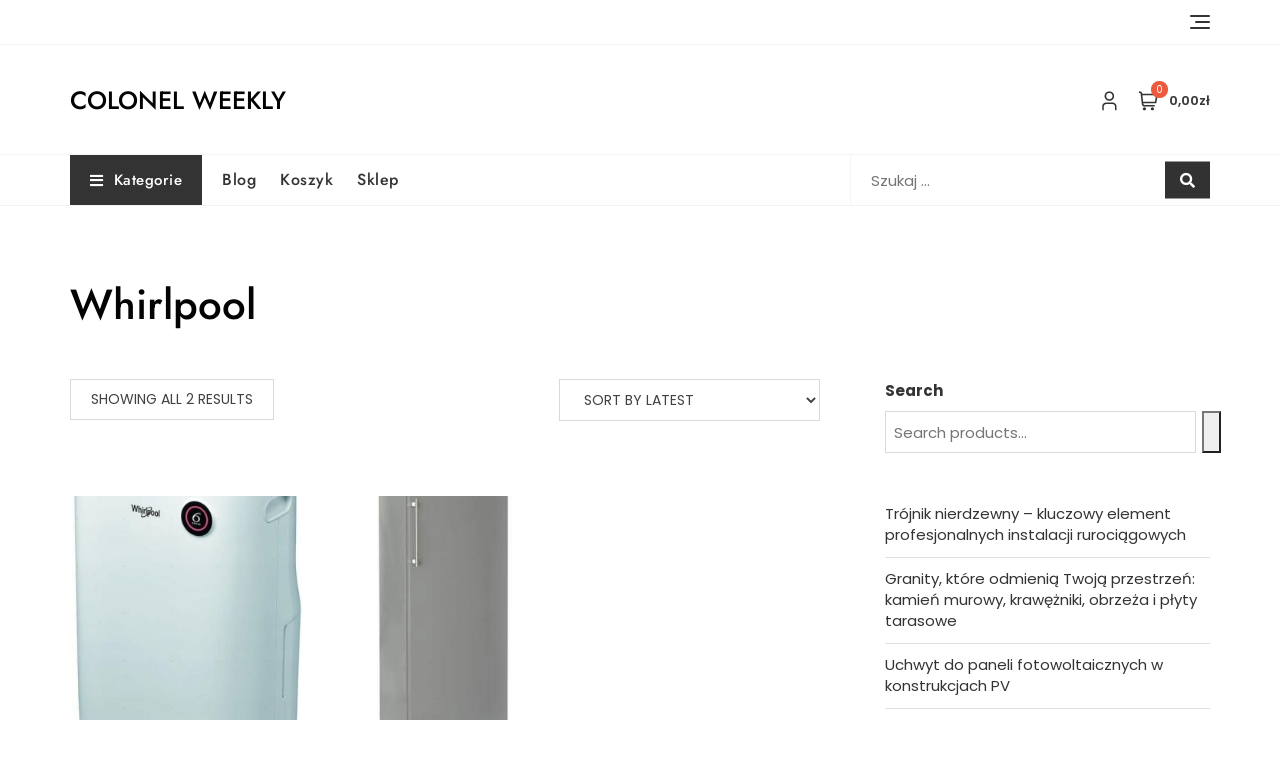

--- FILE ---
content_type: text/html; charset=UTF-8
request_url: https://colonelweekly.pl/kategoria-produktu/whirlpool/
body_size: 55094
content:
<!doctype html>
<html lang="pl-PL">
<head>
	<meta charset="UTF-8">
	<meta name="viewport" content="width=device-width, initial-scale=1">
	<link rel="profile" href="https://gmpg.org/xfn/11">

	<title>Whirlpool &#8211; Colonel Weekly</title>
<meta name='robots' content='max-image-preview:large' />
<link rel='dns-prefetch' href='//fonts.googleapis.com' />
<link rel="alternate" type="application/rss+xml" title="Colonel Weekly &raquo; Kanał z wpisami" href="https://colonelweekly.pl/feed/" />
<link rel="alternate" type="application/rss+xml" title="Colonel Weekly &raquo; Kanał z komentarzami" href="https://colonelweekly.pl/comments/feed/" />
<link rel="alternate" type="application/rss+xml" title="Kanał Colonel Weekly &raquo; Whirlpool Category" href="https://colonelweekly.pl/kategoria-produktu/whirlpool/feed/" />
<style id='wp-img-auto-sizes-contain-inline-css' type='text/css'>
img:is([sizes=auto i],[sizes^="auto," i]){contain-intrinsic-size:3000px 1500px}
/*# sourceURL=wp-img-auto-sizes-contain-inline-css */
</style>
<style id='wp-emoji-styles-inline-css' type='text/css'>

	img.wp-smiley, img.emoji {
		display: inline !important;
		border: none !important;
		box-shadow: none !important;
		height: 1em !important;
		width: 1em !important;
		margin: 0 0.07em !important;
		vertical-align: -0.1em !important;
		background: none !important;
		padding: 0 !important;
	}
/*# sourceURL=wp-emoji-styles-inline-css */
</style>
<style id='wp-block-library-inline-css' type='text/css'>
:root{--wp-block-synced-color:#7a00df;--wp-block-synced-color--rgb:122,0,223;--wp-bound-block-color:var(--wp-block-synced-color);--wp-editor-canvas-background:#ddd;--wp-admin-theme-color:#007cba;--wp-admin-theme-color--rgb:0,124,186;--wp-admin-theme-color-darker-10:#006ba1;--wp-admin-theme-color-darker-10--rgb:0,107,160.5;--wp-admin-theme-color-darker-20:#005a87;--wp-admin-theme-color-darker-20--rgb:0,90,135;--wp-admin-border-width-focus:2px}@media (min-resolution:192dpi){:root{--wp-admin-border-width-focus:1.5px}}.wp-element-button{cursor:pointer}:root .has-very-light-gray-background-color{background-color:#eee}:root .has-very-dark-gray-background-color{background-color:#313131}:root .has-very-light-gray-color{color:#eee}:root .has-very-dark-gray-color{color:#313131}:root .has-vivid-green-cyan-to-vivid-cyan-blue-gradient-background{background:linear-gradient(135deg,#00d084,#0693e3)}:root .has-purple-crush-gradient-background{background:linear-gradient(135deg,#34e2e4,#4721fb 50%,#ab1dfe)}:root .has-hazy-dawn-gradient-background{background:linear-gradient(135deg,#faaca8,#dad0ec)}:root .has-subdued-olive-gradient-background{background:linear-gradient(135deg,#fafae1,#67a671)}:root .has-atomic-cream-gradient-background{background:linear-gradient(135deg,#fdd79a,#004a59)}:root .has-nightshade-gradient-background{background:linear-gradient(135deg,#330968,#31cdcf)}:root .has-midnight-gradient-background{background:linear-gradient(135deg,#020381,#2874fc)}:root{--wp--preset--font-size--normal:16px;--wp--preset--font-size--huge:42px}.has-regular-font-size{font-size:1em}.has-larger-font-size{font-size:2.625em}.has-normal-font-size{font-size:var(--wp--preset--font-size--normal)}.has-huge-font-size{font-size:var(--wp--preset--font-size--huge)}.has-text-align-center{text-align:center}.has-text-align-left{text-align:left}.has-text-align-right{text-align:right}.has-fit-text{white-space:nowrap!important}#end-resizable-editor-section{display:none}.aligncenter{clear:both}.items-justified-left{justify-content:flex-start}.items-justified-center{justify-content:center}.items-justified-right{justify-content:flex-end}.items-justified-space-between{justify-content:space-between}.screen-reader-text{border:0;clip-path:inset(50%);height:1px;margin:-1px;overflow:hidden;padding:0;position:absolute;width:1px;word-wrap:normal!important}.screen-reader-text:focus{background-color:#ddd;clip-path:none;color:#444;display:block;font-size:1em;height:auto;left:5px;line-height:normal;padding:15px 23px 14px;text-decoration:none;top:5px;width:auto;z-index:100000}html :where(.has-border-color){border-style:solid}html :where([style*=border-top-color]){border-top-style:solid}html :where([style*=border-right-color]){border-right-style:solid}html :where([style*=border-bottom-color]){border-bottom-style:solid}html :where([style*=border-left-color]){border-left-style:solid}html :where([style*=border-width]){border-style:solid}html :where([style*=border-top-width]){border-top-style:solid}html :where([style*=border-right-width]){border-right-style:solid}html :where([style*=border-bottom-width]){border-bottom-style:solid}html :where([style*=border-left-width]){border-left-style:solid}html :where(img[class*=wp-image-]){height:auto;max-width:100%}:where(figure){margin:0 0 1em}html :where(.is-position-sticky){--wp-admin--admin-bar--position-offset:var(--wp-admin--admin-bar--height,0px)}@media screen and (max-width:600px){html :where(.is-position-sticky){--wp-admin--admin-bar--position-offset:0px}}

/*# sourceURL=wp-block-library-inline-css */
</style><style id='wp-block-archives-inline-css' type='text/css'>
.wp-block-archives{box-sizing:border-box}.wp-block-archives-dropdown label{display:block}
/*# sourceURL=https://colonelweekly.pl/wp-includes/blocks/archives/style.min.css */
</style>
<style id='wp-block-categories-inline-css' type='text/css'>
.wp-block-categories{box-sizing:border-box}.wp-block-categories.alignleft{margin-right:2em}.wp-block-categories.alignright{margin-left:2em}.wp-block-categories.wp-block-categories-dropdown.aligncenter{text-align:center}.wp-block-categories .wp-block-categories__label{display:block;width:100%}
/*# sourceURL=https://colonelweekly.pl/wp-includes/blocks/categories/style.min.css */
</style>
<style id='wp-block-heading-inline-css' type='text/css'>
h1:where(.wp-block-heading).has-background,h2:where(.wp-block-heading).has-background,h3:where(.wp-block-heading).has-background,h4:where(.wp-block-heading).has-background,h5:where(.wp-block-heading).has-background,h6:where(.wp-block-heading).has-background{padding:1.25em 2.375em}h1.has-text-align-left[style*=writing-mode]:where([style*=vertical-lr]),h1.has-text-align-right[style*=writing-mode]:where([style*=vertical-rl]),h2.has-text-align-left[style*=writing-mode]:where([style*=vertical-lr]),h2.has-text-align-right[style*=writing-mode]:where([style*=vertical-rl]),h3.has-text-align-left[style*=writing-mode]:where([style*=vertical-lr]),h3.has-text-align-right[style*=writing-mode]:where([style*=vertical-rl]),h4.has-text-align-left[style*=writing-mode]:where([style*=vertical-lr]),h4.has-text-align-right[style*=writing-mode]:where([style*=vertical-rl]),h5.has-text-align-left[style*=writing-mode]:where([style*=vertical-lr]),h5.has-text-align-right[style*=writing-mode]:where([style*=vertical-rl]),h6.has-text-align-left[style*=writing-mode]:where([style*=vertical-lr]),h6.has-text-align-right[style*=writing-mode]:where([style*=vertical-rl]){rotate:180deg}
/*# sourceURL=https://colonelweekly.pl/wp-includes/blocks/heading/style.min.css */
</style>
<style id='wp-block-latest-posts-inline-css' type='text/css'>
.wp-block-latest-posts{box-sizing:border-box}.wp-block-latest-posts.alignleft{margin-right:2em}.wp-block-latest-posts.alignright{margin-left:2em}.wp-block-latest-posts.wp-block-latest-posts__list{list-style:none}.wp-block-latest-posts.wp-block-latest-posts__list li{clear:both;overflow-wrap:break-word}.wp-block-latest-posts.is-grid{display:flex;flex-wrap:wrap}.wp-block-latest-posts.is-grid li{margin:0 1.25em 1.25em 0;width:100%}@media (min-width:600px){.wp-block-latest-posts.columns-2 li{width:calc(50% - .625em)}.wp-block-latest-posts.columns-2 li:nth-child(2n){margin-right:0}.wp-block-latest-posts.columns-3 li{width:calc(33.33333% - .83333em)}.wp-block-latest-posts.columns-3 li:nth-child(3n){margin-right:0}.wp-block-latest-posts.columns-4 li{width:calc(25% - .9375em)}.wp-block-latest-posts.columns-4 li:nth-child(4n){margin-right:0}.wp-block-latest-posts.columns-5 li{width:calc(20% - 1em)}.wp-block-latest-posts.columns-5 li:nth-child(5n){margin-right:0}.wp-block-latest-posts.columns-6 li{width:calc(16.66667% - 1.04167em)}.wp-block-latest-posts.columns-6 li:nth-child(6n){margin-right:0}}:root :where(.wp-block-latest-posts.is-grid){padding:0}:root :where(.wp-block-latest-posts.wp-block-latest-posts__list){padding-left:0}.wp-block-latest-posts__post-author,.wp-block-latest-posts__post-date{display:block;font-size:.8125em}.wp-block-latest-posts__post-excerpt,.wp-block-latest-posts__post-full-content{margin-bottom:1em;margin-top:.5em}.wp-block-latest-posts__featured-image a{display:inline-block}.wp-block-latest-posts__featured-image img{height:auto;max-width:100%;width:auto}.wp-block-latest-posts__featured-image.alignleft{float:left;margin-right:1em}.wp-block-latest-posts__featured-image.alignright{float:right;margin-left:1em}.wp-block-latest-posts__featured-image.aligncenter{margin-bottom:1em;text-align:center}
/*# sourceURL=https://colonelweekly.pl/wp-includes/blocks/latest-posts/style.min.css */
</style>
<style id='wp-block-group-inline-css' type='text/css'>
.wp-block-group{box-sizing:border-box}:where(.wp-block-group.wp-block-group-is-layout-constrained){position:relative}
/*# sourceURL=https://colonelweekly.pl/wp-includes/blocks/group/style.min.css */
</style>
<style id='wp-block-group-theme-inline-css' type='text/css'>
:where(.wp-block-group.has-background){padding:1.25em 2.375em}
/*# sourceURL=https://colonelweekly.pl/wp-includes/blocks/group/theme.min.css */
</style>
<link rel='stylesheet' id='wc-blocks-vendors-style-css' href='https://colonelweekly.pl/wp-content/plugins/woocommerce/packages/woocommerce-blocks/build/wc-blocks-vendors-style.css?ver=10.4.6' type='text/css' media='all' />
<link rel='stylesheet' id='wc-blocks-style-css' href='https://colonelweekly.pl/wp-content/plugins/woocommerce/packages/woocommerce-blocks/build/wc-blocks-style.css?ver=10.4.6' type='text/css' media='all' />
<style id='global-styles-inline-css' type='text/css'>
:root{--wp--preset--aspect-ratio--square: 1;--wp--preset--aspect-ratio--4-3: 4/3;--wp--preset--aspect-ratio--3-4: 3/4;--wp--preset--aspect-ratio--3-2: 3/2;--wp--preset--aspect-ratio--2-3: 2/3;--wp--preset--aspect-ratio--16-9: 16/9;--wp--preset--aspect-ratio--9-16: 9/16;--wp--preset--color--black: #000000;--wp--preset--color--cyan-bluish-gray: #abb8c3;--wp--preset--color--white: #ffffff;--wp--preset--color--pale-pink: #f78da7;--wp--preset--color--vivid-red: #cf2e2e;--wp--preset--color--luminous-vivid-orange: #ff6900;--wp--preset--color--luminous-vivid-amber: #fcb900;--wp--preset--color--light-green-cyan: #7bdcb5;--wp--preset--color--vivid-green-cyan: #00d084;--wp--preset--color--pale-cyan-blue: #8ed1fc;--wp--preset--color--vivid-cyan-blue: #0693e3;--wp--preset--color--vivid-purple: #9b51e0;--wp--preset--color--tan: #D2B48C;--wp--preset--color--yellow: #FDE64B;--wp--preset--color--orange: #ED7014;--wp--preset--color--red: #D0312D;--wp--preset--color--pink: #b565a7;--wp--preset--color--purple: #A32CC4;--wp--preset--color--blue: #4E97D8;--wp--preset--color--green: #00B294;--wp--preset--color--brown: #231709;--wp--preset--color--grey: #7D7D7D;--wp--preset--gradient--vivid-cyan-blue-to-vivid-purple: linear-gradient(135deg,rgb(6,147,227) 0%,rgb(155,81,224) 100%);--wp--preset--gradient--light-green-cyan-to-vivid-green-cyan: linear-gradient(135deg,rgb(122,220,180) 0%,rgb(0,208,130) 100%);--wp--preset--gradient--luminous-vivid-amber-to-luminous-vivid-orange: linear-gradient(135deg,rgb(252,185,0) 0%,rgb(255,105,0) 100%);--wp--preset--gradient--luminous-vivid-orange-to-vivid-red: linear-gradient(135deg,rgb(255,105,0) 0%,rgb(207,46,46) 100%);--wp--preset--gradient--very-light-gray-to-cyan-bluish-gray: linear-gradient(135deg,rgb(238,238,238) 0%,rgb(169,184,195) 100%);--wp--preset--gradient--cool-to-warm-spectrum: linear-gradient(135deg,rgb(74,234,220) 0%,rgb(151,120,209) 20%,rgb(207,42,186) 40%,rgb(238,44,130) 60%,rgb(251,105,98) 80%,rgb(254,248,76) 100%);--wp--preset--gradient--blush-light-purple: linear-gradient(135deg,rgb(255,206,236) 0%,rgb(152,150,240) 100%);--wp--preset--gradient--blush-bordeaux: linear-gradient(135deg,rgb(254,205,165) 0%,rgb(254,45,45) 50%,rgb(107,0,62) 100%);--wp--preset--gradient--luminous-dusk: linear-gradient(135deg,rgb(255,203,112) 0%,rgb(199,81,192) 50%,rgb(65,88,208) 100%);--wp--preset--gradient--pale-ocean: linear-gradient(135deg,rgb(255,245,203) 0%,rgb(182,227,212) 50%,rgb(51,167,181) 100%);--wp--preset--gradient--electric-grass: linear-gradient(135deg,rgb(202,248,128) 0%,rgb(113,206,126) 100%);--wp--preset--gradient--midnight: linear-gradient(135deg,rgb(2,3,129) 0%,rgb(40,116,252) 100%);--wp--preset--font-size--small: 12px;--wp--preset--font-size--medium: 20px;--wp--preset--font-size--large: 36px;--wp--preset--font-size--x-large: 42px;--wp--preset--font-size--regular: 16px;--wp--preset--font-size--larger: 36px;--wp--preset--font-size--huge: 48px;--wp--preset--spacing--20: 0.44rem;--wp--preset--spacing--30: 0.67rem;--wp--preset--spacing--40: 1rem;--wp--preset--spacing--50: 1.5rem;--wp--preset--spacing--60: 2.25rem;--wp--preset--spacing--70: 3.38rem;--wp--preset--spacing--80: 5.06rem;--wp--preset--shadow--natural: 6px 6px 9px rgba(0, 0, 0, 0.2);--wp--preset--shadow--deep: 12px 12px 50px rgba(0, 0, 0, 0.4);--wp--preset--shadow--sharp: 6px 6px 0px rgba(0, 0, 0, 0.2);--wp--preset--shadow--outlined: 6px 6px 0px -3px rgb(255, 255, 255), 6px 6px rgb(0, 0, 0);--wp--preset--shadow--crisp: 6px 6px 0px rgb(0, 0, 0);}:where(.is-layout-flex){gap: 0.5em;}:where(.is-layout-grid){gap: 0.5em;}body .is-layout-flex{display: flex;}.is-layout-flex{flex-wrap: wrap;align-items: center;}.is-layout-flex > :is(*, div){margin: 0;}body .is-layout-grid{display: grid;}.is-layout-grid > :is(*, div){margin: 0;}:where(.wp-block-columns.is-layout-flex){gap: 2em;}:where(.wp-block-columns.is-layout-grid){gap: 2em;}:where(.wp-block-post-template.is-layout-flex){gap: 1.25em;}:where(.wp-block-post-template.is-layout-grid){gap: 1.25em;}.has-black-color{color: var(--wp--preset--color--black) !important;}.has-cyan-bluish-gray-color{color: var(--wp--preset--color--cyan-bluish-gray) !important;}.has-white-color{color: var(--wp--preset--color--white) !important;}.has-pale-pink-color{color: var(--wp--preset--color--pale-pink) !important;}.has-vivid-red-color{color: var(--wp--preset--color--vivid-red) !important;}.has-luminous-vivid-orange-color{color: var(--wp--preset--color--luminous-vivid-orange) !important;}.has-luminous-vivid-amber-color{color: var(--wp--preset--color--luminous-vivid-amber) !important;}.has-light-green-cyan-color{color: var(--wp--preset--color--light-green-cyan) !important;}.has-vivid-green-cyan-color{color: var(--wp--preset--color--vivid-green-cyan) !important;}.has-pale-cyan-blue-color{color: var(--wp--preset--color--pale-cyan-blue) !important;}.has-vivid-cyan-blue-color{color: var(--wp--preset--color--vivid-cyan-blue) !important;}.has-vivid-purple-color{color: var(--wp--preset--color--vivid-purple) !important;}.has-black-background-color{background-color: var(--wp--preset--color--black) !important;}.has-cyan-bluish-gray-background-color{background-color: var(--wp--preset--color--cyan-bluish-gray) !important;}.has-white-background-color{background-color: var(--wp--preset--color--white) !important;}.has-pale-pink-background-color{background-color: var(--wp--preset--color--pale-pink) !important;}.has-vivid-red-background-color{background-color: var(--wp--preset--color--vivid-red) !important;}.has-luminous-vivid-orange-background-color{background-color: var(--wp--preset--color--luminous-vivid-orange) !important;}.has-luminous-vivid-amber-background-color{background-color: var(--wp--preset--color--luminous-vivid-amber) !important;}.has-light-green-cyan-background-color{background-color: var(--wp--preset--color--light-green-cyan) !important;}.has-vivid-green-cyan-background-color{background-color: var(--wp--preset--color--vivid-green-cyan) !important;}.has-pale-cyan-blue-background-color{background-color: var(--wp--preset--color--pale-cyan-blue) !important;}.has-vivid-cyan-blue-background-color{background-color: var(--wp--preset--color--vivid-cyan-blue) !important;}.has-vivid-purple-background-color{background-color: var(--wp--preset--color--vivid-purple) !important;}.has-black-border-color{border-color: var(--wp--preset--color--black) !important;}.has-cyan-bluish-gray-border-color{border-color: var(--wp--preset--color--cyan-bluish-gray) !important;}.has-white-border-color{border-color: var(--wp--preset--color--white) !important;}.has-pale-pink-border-color{border-color: var(--wp--preset--color--pale-pink) !important;}.has-vivid-red-border-color{border-color: var(--wp--preset--color--vivid-red) !important;}.has-luminous-vivid-orange-border-color{border-color: var(--wp--preset--color--luminous-vivid-orange) !important;}.has-luminous-vivid-amber-border-color{border-color: var(--wp--preset--color--luminous-vivid-amber) !important;}.has-light-green-cyan-border-color{border-color: var(--wp--preset--color--light-green-cyan) !important;}.has-vivid-green-cyan-border-color{border-color: var(--wp--preset--color--vivid-green-cyan) !important;}.has-pale-cyan-blue-border-color{border-color: var(--wp--preset--color--pale-cyan-blue) !important;}.has-vivid-cyan-blue-border-color{border-color: var(--wp--preset--color--vivid-cyan-blue) !important;}.has-vivid-purple-border-color{border-color: var(--wp--preset--color--vivid-purple) !important;}.has-vivid-cyan-blue-to-vivid-purple-gradient-background{background: var(--wp--preset--gradient--vivid-cyan-blue-to-vivid-purple) !important;}.has-light-green-cyan-to-vivid-green-cyan-gradient-background{background: var(--wp--preset--gradient--light-green-cyan-to-vivid-green-cyan) !important;}.has-luminous-vivid-amber-to-luminous-vivid-orange-gradient-background{background: var(--wp--preset--gradient--luminous-vivid-amber-to-luminous-vivid-orange) !important;}.has-luminous-vivid-orange-to-vivid-red-gradient-background{background: var(--wp--preset--gradient--luminous-vivid-orange-to-vivid-red) !important;}.has-very-light-gray-to-cyan-bluish-gray-gradient-background{background: var(--wp--preset--gradient--very-light-gray-to-cyan-bluish-gray) !important;}.has-cool-to-warm-spectrum-gradient-background{background: var(--wp--preset--gradient--cool-to-warm-spectrum) !important;}.has-blush-light-purple-gradient-background{background: var(--wp--preset--gradient--blush-light-purple) !important;}.has-blush-bordeaux-gradient-background{background: var(--wp--preset--gradient--blush-bordeaux) !important;}.has-luminous-dusk-gradient-background{background: var(--wp--preset--gradient--luminous-dusk) !important;}.has-pale-ocean-gradient-background{background: var(--wp--preset--gradient--pale-ocean) !important;}.has-electric-grass-gradient-background{background: var(--wp--preset--gradient--electric-grass) !important;}.has-midnight-gradient-background{background: var(--wp--preset--gradient--midnight) !important;}.has-small-font-size{font-size: var(--wp--preset--font-size--small) !important;}.has-medium-font-size{font-size: var(--wp--preset--font-size--medium) !important;}.has-large-font-size{font-size: var(--wp--preset--font-size--large) !important;}.has-x-large-font-size{font-size: var(--wp--preset--font-size--x-large) !important;}
/*# sourceURL=global-styles-inline-css */
</style>

<style id='classic-theme-styles-inline-css' type='text/css'>
/*! This file is auto-generated */
.wp-block-button__link{color:#fff;background-color:#32373c;border-radius:9999px;box-shadow:none;text-decoration:none;padding:calc(.667em + 2px) calc(1.333em + 2px);font-size:1.125em}.wp-block-file__button{background:#32373c;color:#fff;text-decoration:none}
/*# sourceURL=/wp-includes/css/classic-themes.min.css */
</style>
<link rel='stylesheet' id='woocommerce-layout-css' href='https://colonelweekly.pl/wp-content/plugins/woocommerce/assets/css/woocommerce-layout.css?ver=7.9.0' type='text/css' media='all' />
<link rel='stylesheet' id='woocommerce-smallscreen-css' href='https://colonelweekly.pl/wp-content/plugins/woocommerce/assets/css/woocommerce-smallscreen.css?ver=7.9.0' type='text/css' media='only screen and (max-width: 768px)' />
<link rel='stylesheet' id='woocommerce-general-css' href='https://colonelweekly.pl/wp-content/plugins/woocommerce/assets/css/woocommerce.css?ver=7.9.0' type='text/css' media='all' />
<style id='woocommerce-inline-inline-css' type='text/css'>
.woocommerce form .form-row .required { visibility: visible; }
/*# sourceURL=woocommerce-inline-inline-css */
</style>
<link rel='stylesheet' id='bootstrap-css' href='https://colonelweekly.pl/wp-content/themes/bosa/assets/bootstrap/css/bootstrap.min.css?ver=6.9' type='text/css' media='all' />
<link rel='stylesheet' id='slick-css' href='https://colonelweekly.pl/wp-content/themes/bosa/assets/slick/slick.css?ver=6.9' type='text/css' media='all' />
<link rel='stylesheet' id='slicknav-css' href='https://colonelweekly.pl/wp-content/themes/bosa/assets/css/slicknav.min.css?ver=6.9' type='text/css' media='all' />
<link rel='stylesheet' id='slick-theme-css' href='https://colonelweekly.pl/wp-content/themes/bosa/assets/slick/slick-theme.css?ver=6.9' type='text/css' media='all' />
<link rel='stylesheet' id='fontawesome-css' href='https://colonelweekly.pl/wp-content/themes/bosa/assets/font-awesome/css/all.min.css?ver=6.9' type='text/css' media='all' />
<link rel='stylesheet' id='bosa-blocks-css' href='https://colonelweekly.pl/wp-content/themes/bosa/assets/css/blocks.min.css?ver=6.9' type='text/css' media='all' />
<link rel='stylesheet' id='bosa-google-font-css' href='https://fonts.googleapis.com/css?family=Open+Sans%3A300%2C400%2C400i%2C600%2C700%2C800%7CPoppins%3A300%2C400%2C400i%2C500%2C600%2C700%2C800%2C900&#038;display=swap&#038;ver=6.9' type='text/css' media='all' />
<link rel='stylesheet' id='bosa-travel-shop-style-parent-css' href='https://colonelweekly.pl/wp-content/themes/bosa/style.css?ver=6.9' type='text/css' media='all' />
<link rel='stylesheet' id='bosa-travel-shop-google-fonts-css' href='https://colonelweekly.pl/wp-content/fonts/39247b665f8da7a830034d492e18e31b.css?ver=6.9' type='text/css' media='all' />
<link rel='stylesheet' id='bosa-travel-shop-google-fonts-two-css' href='https://colonelweekly.pl/wp-content/fonts/0d174bc87c0a947d6f5211f416fb2b50.css?ver=6.9' type='text/css' media='all' />
<link rel='stylesheet' id='bosa-style-css' href='https://colonelweekly.pl/wp-content/themes/bosa-travel-shop/style.css?ver=6.9' type='text/css' media='all' />
<script type="text/javascript" src="https://colonelweekly.pl/wp-includes/js/jquery/jquery.min.js?ver=3.7.1" id="jquery-core-js"></script>
<script type="text/javascript" src="https://colonelweekly.pl/wp-includes/js/jquery/jquery-migrate.min.js?ver=3.4.1" id="jquery-migrate-js"></script>
<link rel="https://api.w.org/" href="https://colonelweekly.pl/wp-json/" /><link rel="alternate" title="JSON" type="application/json" href="https://colonelweekly.pl/wp-json/wp/v2/product_cat/958" /><link rel="EditURI" type="application/rsd+xml" title="RSD" href="https://colonelweekly.pl/xmlrpc.php?rsd" />
<meta name="generator" content="WordPress 6.9" />
<meta name="generator" content="WooCommerce 7.9.0" />
		<style>.site-header .site-branding > a {max-width: 270px;overflow: hidden;display: inline-block;}/* Site Title */.header-one .site-branding .site-title, .header-two .site-branding .site-title, .header-three .site-branding .site-title {color: #030303;}/* Tagline */.header-one .site-branding .site-description,.header-two .site-branding .site-description,.header-three .site-branding .site-description {color: #767676;}/* Site general link color */a {color: #a6a6a6;}/* Page and Single Post Title */body.single .page-title, body.page .page-title {color: #101010;}/* Site body Text */body, html {color: #333333;}/* Heading Text */h1, h2, h3, h4, h5, h6, .product-title {color: #030303;}/* Primary Background */.section-title:before, .button-primary, .woocommerce span.onsale, body .woocommerce.widget_price_filter .ui-slider .ui-slider-handle, #offcanvas-menu .header-btn-wrap .header-btn .button-primary {background-color: #EB5A3E;}/* Primary Border */.post .entry-content .entry-header .cat-links a, .attachment .entry-content .entry-header .cat-links a, .wrap-coming-maintenance-mode .content .button-container .button-primary {border-color: #EB5A3E;}/* Primary Color */ blockquote:before, .post .entry-content .entry-header .cat-links a, .attachment .entry-content .entry-header .cat-links a, .post .entry-meta a:before, .attachment .entry-meta a:before, .single .entry-container .cat-links:before, .post .entry-meta .tag-links:before {color: #EB5A3E;}/* Hover Background */input[type=button]:hover, input[type=button]:active, input[type=button]:focus, input[type=reset]:hover, input[type=reset]:active, input[type=reset]:focus, input[type=submit]:hover, input[type=submit]:active, input[type=submit]:focus, .button-primary:hover, .button-primary:focus, .button-primary:active, .button-outline:hover, .button-outline:focus, .button-outline:active, .search-form .search-button:hover, .search-form .search-button:focus, .search-form .search-button:active, .page-numbers .page-numbers:hover, .page-numbers .page-numbers:focus, .page-numbers .page-numbers:active, .nav-links .page-numbers:hover, .nav-links .page-numbers:focus, .nav-links .page-numbers:active, #back-to-top a:hover, #back-to-top a:focus, #back-to-top a:active, .section-highlight-post .slick-control li.slick-arrow:not(.slick-disabled):hover, .section-highlight-post .slick-control li.slick-arrow:not(.slick-disabled):focus, .section-highlight-post .slick-control li.slick-arrow:not(.slick-disabled):active, .alt-menu-icon a:hover .icon-bar, .alt-menu-icon a:focus .icon-bar, .alt-menu-icon a:active .icon-bar, .alt-menu-icon a:hover .icon-bar:before, .alt-menu-icon a:hover .icon-bar:after, .alt-menu-icon a:focus .icon-bar:before, .alt-menu-icon a:focus .icon-bar:after, .alt-menu-icon a:active .icon-bar:before, .alt-menu-icon a:active .icon-bar:after, #offcanvas-menu .close-offcanvas-menu button:hover,#offcanvas-menu .close-offcanvas-menu button:active, .highlight-post-slider .post .entry-meta .cat-links a:hover, .highlight-post-slider .post .entry-meta .cat-links a:focus, .highlight-post-slider .post .entry-meta .cat-links a:active, .site-footer .social-profile ul li a:hover, .site-footer .social-profile ul li a:focus, .site-footer .social-profile ul li a:active, #back-to-top a:hover, #back-to-top a:focus, #back-to-top a:active, .comments-area .comment-list .reply a:hover, .comments-area .comment-list .reply a:focus, .comments-area .comment-list .reply a:active, .widget .tagcloud a:hover, .widget .tagcloud a:focus, .widget .tagcloud a:active, .infinite-scroll #infinite-handle span:hover, .infinite-scroll #infinite-handle span:focus, .infinite-scroll #infinite-handle span:active, .slicknav_btn:hover .slicknav_icon-bar, .slicknav_btn:focus .slicknav_icon-bar, .slicknav_btn:hover .slicknav_icon-bar, .slicknav_btn:hover .slicknav_icon-bar:first-child:before, .slicknav_btn:hover .slicknav_icon-bar:first-child:after, .slicknav_btn:focus .slicknav_icon-bar:first-child:before, .slicknav_btn:focus .slicknav_icon-bar:first-child:after, .slicknav_btn:hover .slicknav_icon-bar:first-child:before, .slicknav_btn:hover .slicknav_icon-bar:first-child:after, .woocommerce #respond input#submit:hover, .woocommerce #respond input#submit:focus, .woocommerce #respond input#submit:active, .woocommerce #respond input#submit:hover, .woocommerce #respond input#submit:focus, .woocommerce #respond input#submit:active, .woocommerce a.button:hover, .woocommerce a.button:focus, .woocommerce a.button:active, .woocommerce button.button:hover, .woocommerce button.button:focus, .woocommerce button.button:active, .woocommerce input.button:hover, .woocommerce input.button:focus, .woocommerce input.button:active, .woocommerce a.button.alt:hover, .woocommerce a.button.alt:focus, .woocommerce a.button.alt:active, .woocommerce button.button.alt:hover, .woocommerce button.button.alt:focus, .woocommerce button.button.alt:active, .woocommerce a.button:hover, .woocommerce a.button:focus, .widget.widget_product_search [type=submit]:hover, .widget.widget_product_search [type=submit]:focus, .widget.widget_product_search [type=submit]:active, #offcanvas-menu .header-btn-wrap .header-btn .button-primary:hover, #offcanvas-menu .header-btn-wrap .header-btn .button-primary:focus, #offcanvas-menu .header-btn-wrap .header-btn .button-primary:active, #offcanvas-menu .header-btn-wrap .header-btn .button-outline:hover, #offcanvas-menu .header-btn-wrap .header-btn .button-outline:focus, #offcanvas-menu .header-btn-wrap .header-btn .button-outline:active, .woocommerce nav.woocommerce-pagination ul li a:focus, .woocommerce nav.woocommerce-pagination ul li a:hover, .woocommerce nav.woocommerce-pagination ul li span.current {background-color: #086abd;}/* Hover Border */.button-outline:hover, .button-outline:focus, .button-outline:active, #offcanvas-menu .close-offcanvas-menu button:hover, #offcanvas-menu .close-offcanvas-menu button:active, .page-numbers .page-numbers:hover, .page-numbers .page-numbers:focus, .page-numbers .page-numbers:active, .nav-links .page-numbers:hover, .nav-links .page-numbers:focus, .nav-links .page-numbers:active, #back-to-top a:hover, #back-to-top a:focus, #back-to-top a:active, .post .entry-content .entry-header .cat-links a:hover, .post .entry-content .entry-header .cat-links a:focus, .post .entry-content .entry-header .cat-links a:active, .attachment .entry-content .entry-header .cat-links a:hover, .attachment .entry-content .entry-header .cat-links a:focus, .attachment .entry-content .entry-header .cat-links a:active, .banner-content .entry-content .entry-header .cat-links a:hover, .banner-content .entry-content .entry-header .cat-links a:focus, .banner-content .entry-content .entry-header .cat-links a:active, .slick-control li:not(.slick-disabled):hover span, .slick-control li:not(.slick-disabled):focus span, .slick-control li:not(.slick-disabled):active span, .section-banner .banner-content .button-container .button-outline:hover, .section-banner .banner-content .button-container .button-outline:focus, .section-banner .banner-content .button-container .button-outline:active, #back-to-top a:hover, #back-to-top a:focus, #back-to-top a:active, .widget .tagcloud a:hover, .widget .tagcloud a:focus, .widget .tagcloud a:active, .woocommerce nav.woocommerce-pagination ul li a:focus, .woocommerce nav.woocommerce-pagination ul li a:hover, .woocommerce nav.woocommerce-pagination ul li span.current, #offcanvas-menu .header-btn-wrap .header-btn .button-outline:hover, #offcanvas-menu .header-btn-wrap .header-btn .button-outline:focus, #offcanvas-menu .header-btn-wrap .header-btn .button-outline:active, .wrap-coming-maintenance-mode .content .social-profile ul a:hover, .wrap-coming-maintenance-mode .content .social-profile ul a:focus, .wrap-coming-maintenance-mode .content .social-profile ul a:active, .summary .yith-wcwl-add-button a:hover, .woocommerce .entry-summary a.compare.button:hover, .woocommerce nav.woocommerce-pagination ul li a:focus, .woocommerce nav.woocommerce-pagination ul li a:hover, .woocommerce nav.woocommerce-pagination ul li span.current,.summary .yith-wcwl-add-to-wishlist a:hover i, .summary .yith-wcwl-add-to-wishlist a:focus i {border-color: #086abd;}/* Hover Text */a:hover, a:focus, a:active, .main-navigation ul.menu ul li a:hover, .main-navigation ul.menu ul li a:focus, .main-navigation ul.menu ul li a:active, .main-navigation ul.menu > li:hover > a, .main-navigation ul.menu > li:focus > a, .main-navigation ul.menu > li:active > a, .main-navigation ul.menu > li.focus > a, .main-navigation ul.menu li.current-menu-item > a, .main-navigation ul.menu li.current_page_item > a, .main-navigation ul.menu li.current-menu-parent > a, .comment-navigation .nav-previous a:hover, .comment-navigation .nav-previous a:focus, .comment-navigation .nav-previous a:active, .comment-navigation .nav-next a:hover, .comment-navigation .nav-next a:focus, .comment-navigation .nav-next a:active, .posts-navigation .nav-previous a:hover, .posts-navigation .nav-previous a:focus, .posts-navigation .nav-previous a:active, .posts-navigation .nav-next a:hover, .posts-navigation .nav-next a:focus, .posts-navigation .nav-next a:active, .post-navigation .nav-previous a:hover, .post-navigation .nav-previous a:focus, .post-navigation .nav-previous a:active, .post-navigation .nav-next a:hover, .post-navigation .nav-next a:focus, .post-navigation .nav-next a:active, .social-profile ul li a:hover, .social-profile ul li a:focus, .social-profile ul li a:active, .post .entry-content .entry-header .cat-links a:hover, .post .entry-content .entry-header .cat-links a:focus, .post .entry-content .entry-header .cat-links a:active, .attachment .entry-content .entry-header .cat-links a:hover, .attachment .entry-content .entry-header .cat-links a:focus, .attachment .entry-content .entry-header .cat-links a:active, .banner-content .entry-content .entry-header .cat-links a:hover, .banner-content .entry-content .entry-header .cat-links a:focus, .banner-content .entry-content .entry-header .cat-links a:active, .post .entry-meta a:hover, .post .entry-meta a:focus, .post .entry-meta a:active, .attachment .entry-meta a:hover, .attachment .entry-meta a:focus, .attachment .entry-meta a:active, .banner-content .entry-meta a:hover, .banner-content .entry-meta a:focus, .banner-content .entry-meta a:active, .post .entry-meta a:hover:before, .post .entry-meta a:focus:before, .post .entry-meta a:active:before, .attachment .entry-meta a:hover:before, .attachment .entry-meta a:focus:before, .attachment .entry-meta a:active:before, .banner-content .entry-meta a:hover:before, .banner-content .entry-meta a:focus:before, .banner-content .entry-meta a:active:before, .breadcrumb-wrap .breadcrumbs .trail-items a:hover, .breadcrumb-wrap .breadcrumbs .trail-items a:focus, .breadcrumb-wrap .breadcrumbs .trail-items a:active, .site-header .site-branding .site-title a:hover, .site-header .site-branding .site-title a:focus, .site-header .site-branding .site-title a:active, .header-icons .search-icon:hover, .header-icons .search-icon:focus, .header-icons .search-icon:active, .header-search .search-form .search-button:hover, .header-search .close-button:hover, .header-contact ul a:hover, .header-contact ul a:focus, .header-contact ul a:active, .section-banner .banner-content .entry-meta a:hover, .section-banner .banner-content .entry-meta a:focus, .section-banner .banner-content .entry-meta a:active, .site-footer .site-info a:hover, .site-footer .site-info a:focus, .site-footer .site-info a:active, .site-footer .footer-menu ul li a:hover, .site-footer .footer-menu ul li a:focus, .site-footer .footer-menu ul li a:active, .comments-area .comment-list .comment-metadata a:hover, .comments-area .comment-list .comment-metadata a:focus, .comments-area .comment-list .comment-metadata a:active, .widget ul li a:hover, .widget ul li a:focus, .widget ul li a:active, .woocommerce .product_meta .posted_in a:hover, .woocommerce .product_meta .posted_in a:focus, .woocommerce .product_meta .posted_in a:active, .woocommerce .product_meta .tagged_as a:hover, .woocommerce .product_meta .tagged_as a:focus, .woocommerce .product_meta .tagged_as a:active, .woocommerce .woocommerce-MyAccount-navigation ul li a:hover, .woocommerce .woocommerce-MyAccount-navigation ul li a:focus, .woocommerce .woocommerce-MyAccount-navigation ul li a:active, .woocommerce .woocommerce-MyAccount-content p a:hover, .woocommerce .woocommerce-MyAccount-content p a:focus, .woocommerce .woocommerce-MyAccount-content p a:active, .product .product-compare-wishlist .product-compare a:hover, .product .product-compare-wishlist .product-wishlist a:hover, .section-banner .banner-content .button-container .button-text:hover, .section-banner .banner-content .button-container .button-text:focus, .section-banner .banner-content .button-container .button-text:active, .social-profile ul li a:hover, .wrap-coming-maintenance-mode .content .header-contact ul a:hover, .wrap-coming-maintenance-mode .content .header-contact ul a:focus, .wrap-coming-maintenance-mode .content .header-contact ul a:active, #offcanvas-menu .header-navigation ul.menu > li a:hover, #offcanvas-menu .header-navigation ul.menu > li a:focus, #offcanvas-menu .header-navigation ul.menu > li a:active, #offcanvas-menu .social-profile ul li a:hover, #offcanvas-menu .social-profile ul li a:focus, #offcanvas-menu .social-profile ul li a:active, #offcanvas-menu .header-contact ul li a:hover, #offcanvas-menu .header-contact ul li a:focus, #offcanvas-menu .header-contact ul li a:active, #offcanvas-menu .header-btn-wrap .header-btn .button-text:hover, #offcanvas-menu .header-btn-wrap .header-btn .button-text:focus, #offcanvas-menu .header-btn-wrap .header-btn .button-text:active, .wrap-coming-maintenance-mode .content .social-profile ul a:hover, .wrap-coming-maintenance-mode .content .social-profile ul a:focus, .wrap-coming-maintenance-mode .content .social-profile ul a:active,.woocommerce .woocommerce-MyAccount-navigation ul li.is-active a, .woocommerce ul.products li.product .woocommerce-loop-product__title:hover, .woocommerce ul.products li.product .woocommerce-loop-product__title:focus, .woocommerce ul.products li.product .woocommerce-loop-product__title:active, .widget.widget_recently_viewed_products li .product-title:hover, .widget.widget_recently_viewed_products li .product-title:active, .widget.widget_recent_reviews li .product-title:hover, .widget.widget_recent_reviews li .product-title:active, .widget.widget_products .product_list_widget li .product-title:hover, .widget.widget_products .product_list_widget li .product-title:active, .summary .yith-wcwl-add-button a:hover, .woocommerce .entry-summary a.compare.button:hover, .summary .yith-wcwl-add-to-wishlist a:hover i, .summary .yith-wcwl-add-to-wishlist a:focus i {color: #086abd;}/* Feature Posts*/.feature-posts-layout-one .feature-posts-content-wrap .feature-posts-image:before { background-color: rgba(0, 0, 0, 0.4);}.header-one .top-header,.header-two .top-header,.header-three .top-header {background-color: ;}.header-one .header-contact ul li, .header-one .header-contact ul li a, .header-one .social-profile ul li a,.header-one .header-icons .search-icon,.header-two .header-contact ul li, .header-two .header-contact ul li a, .header-two .social-profile ul li a,.header-two .header-icons .search-icon,.header-three .header-navigation ul.menu > li > a, .header-three .alt-menu-icon .iconbar-label, .header-three .social-profile ul li a {color: #333333;}@media only screen and (max-width: 991px) {.alt-menu-icon .iconbar-label {color: #333333;}header.site-header .alt-menu-icon .icon-bar, header.site-header .alt-menu-icon .icon-bar:before, header.site-header .alt-menu-icon .icon-bar:after {background-color: #333333;}.alt-menu-icon a:hover .iconbar-label,.alt-menu-icon a:focus .iconbar-label,.alt-menu-icon a:active .iconbar-label {color: #086abd;}header.site-header .alt-menu-icon a:hover .icon-bar, header.site-header .alt-menu-icon a:focus .icon-bar, header.site-header .alt-menu-icon a:active .icon-bar, header.site-header .alt-menu-icon a:hover .icon-bar:before, header.site-header .alt-menu-icon a:focus .icon-bar:before, header.site-header .alt-menu-icon a:active .icon-bar:before, header.site-header .alt-menu-icon a:hover .icon-bar:after,header.site-header .alt-menu-icon a:focus .icon-bar:after,header.site-header .alt-menu-icon a:active .icon-bar:after {background-color: #086abd;}}.header-one .alt-menu-icon .icon-bar, .header-one .alt-menu-icon .icon-bar:before, .header-one .alt-menu-icon .icon-bar:after,.header-two .alt-menu-icon .icon-bar, .header-two .alt-menu-icon .icon-bar:before, .header-two .alt-menu-icon .icon-bar:after {background-color: #333333;}.header-one .header-contact ul li a:hover, .header-one .header-contact ul li a:focus, .header-one .header-contact ul li a:active, .header-one .social-profile ul li a:hover, .header-one .social-profile ul li a:focus, .header-one .social-profile ul li a:active,.header-one .header-search-wrap .search-icon:hover,.header-one .header-search-wrap .search-icon:focus,.header-one .header-search-wrap .search-icon:active,.header-two .header-contact ul li a:hover, .header-two .header-contact ul li a:focus, .header-two .header-contact ul li a:active, .header-two .social-profile ul li a:hover,.header-two .social-profile ul li a:focus,.header-two .social-profile ul li a:active,.header-two .header-icons .search-icon:hover,.header-two .header-icons .search-icon:focus,.header-two .header-icons .search-icon:active,.header-three .header-navigation ul.menu > li > a:hover, .header-three .header-navigation ul.menu > li > a:focus, .header-three .header-navigation ul.menu > li > a:active, .header-three .social-profile ul li a:hover, .header-three .social-profile ul li a:focus, .header-three .social-profile ul li a:active {color: #086abd;}.header-one .alt-menu-icon a:hover .icon-bar, .header-one .alt-menu-icon a:focus .icon-bar, .header-one .alt-menu-icon a:active .icon-bar, .header-one .alt-menu-icon a:hover .icon-bar:before, .header-one .alt-menu-icon a:focus .icon-bar:before, .header-one .alt-menu-icon a:active .icon-bar:before, .header-one .alt-menu-icon a:hover .icon-bar:after,.header-one .alt-menu-icon a:focus .icon-bar:after,.header-one .alt-menu-icon a:active .icon-bar:after,.header-two .alt-menu-icon a:hover .icon-bar, .header-two .alt-menu-icon a:focus .icon-bar, .header-two .alt-menu-icon a:active .icon-bar, .header-two .alt-menu-icon a:hover .icon-bar:before, .header-two .alt-menu-icon a:focus .icon-bar:before, .header-two .alt-menu-icon a:active .icon-bar:before, .header-two .alt-menu-icon a:hover .icon-bar:after,.header-two .alt-menu-icon a:focus .icon-bar:after,.header-two .alt-menu-icon a:active .icon-bar:after,.home .header-two:not(.sticky-header) .alt-menu-icon a:hover .icon-bar, .home .header-two:not(.sticky-header) .alt-menu-icon a:focus .icon-bar, .home .header-two:not(.sticky-header) .alt-menu-icon a:active .icon-bar, .home .header-two:not(.sticky-header) .alt-menu-icon a:hover .icon-bar:before, .home .header-two:not(.sticky-header) .alt-menu-icon a:focus .icon-bar:before, .home .header-two:not(.sticky-header) .alt-menu-icon a:active .icon-bar:before, .home .header-two:not(.sticky-header) .alt-menu-icon a:hover .icon-bar:after,.home .header-two:not(.sticky-header) .alt-menu-icon a:focus .icon-bar:after,.home .header-two:not(.sticky-header) .alt-menu-icon a:active .icon-bar:after {background-color: #086abd;}.mid-header .overlay {background-color: ;}.header-three .site-branding .site-title a:hover,.header-three .site-branding .site-title a:focus,.header-three .site-branding .site-title a:active {color: #086abd;}.header-one .bottom-header .overlay,.header-two .bottom-header .overlay,.header-three .bottom-header,.header-three .mobile-menu-container {background-color: ;}@media only screen and (max-width: 991px) {.header-one .mobile-menu-container {background-color: ;}}.header-one .main-navigation ul.menu > li > a,.header-two .main-navigation ul.menu > li > a,.header-three .main-navigation ul.menu > li > a, .header-three .header-icons .search-icon {color: #333333;}.site-header .slicknav_btn:not(.slicknav_open) .slicknav_icon span,.site-header .slicknav_btn:not(.slicknav_open) .slicknav_icon span:first-child:before, .site-header .slicknav_btn:not(.slicknav_open) .slicknav_icon span:first-child:after {background-color: #333333;}.header-one .site-branding .site-title a:hover,.header-one .site-branding .site-title a:focus,.header-one .site-branding .site-title a:active,.header-one .main-navigation ul.menu li a:hover, .header-one .main-navigation ul.menu li a:focus, .header-one .main-navigation ul.menu li a:active, .header-one .main-navigation ul.menu li.current-menu-item > a,.header-one .main-navigation ul.menu li.current_page_item > a,.header-one .main-navigation ul.menu > li:hover > a, .header-one .main-navigation ul.menu > li:focus > a, .header-one .main-navigation ul.menu > li:active > a, .header-two .site-branding .site-title a:hover,.header-two .site-branding .site-title a:focus,.header-two .site-branding .site-title a:active,.header-two .header-search-wrap .search-icon:hover,.header-two .header-search-wrap .search-icon:focus,.header-two .header-search-wrap .search-icon:active,.header-two .main-navigation ul.menu li a:hover, .header-two .main-navigation ul.menu li a:focus, .header-two .main-navigation ul.menu > li > a:active, .header-two .main-navigation ul.menu li.current-menu-item > a,.header-two .main-navigation ul.menu li.current_page_item > a,.header-two .main-navigation ul.menu > li:hover > a, .header-two .main-navigation ul.menu > li:focus > a, .header-two .main-navigation ul.menu > li:active > a, .header-two .header-icons .search-icon:hover, .header-two .header-icons .search-icon:focus, .header-two .header-icons .search-icon:active, .home .header-two:not(.sticky-header) .main-navigation ul.menu li a:hover, .home .header-two:not(.sticky-header) .main-navigation ul.menu li a:focus, .home .header-two:not(.sticky-header) .main-navigation ul.menu li a:active,.header-three .main-navigation ul.menu > li > a:hover, .header-three .main-navigation ul.menu > li > a:focus, .header-three .main-navigation ul.menu > li > a:active, .header-three .main-navigation ul.menu li.current-menu-item > a,.header-three .main-navigation ul.menu li.current_page_item > a,.header-three .main-navigation ul.menu > li:hover > a, .header-three .main-navigation ul.menu > li:focus > a, .header-three .main-navigation ul.menu > li:active > a, .header-three .header-icons .search-icon:hover, .header-three .header-icons .search-icon:focus, .header-three .header-icons .search-icon:active {color: #086abd;}.header-three .alt-menu-icon .icon-bar, .header-three .alt-menu-icon .icon-bar:before, .header-three .alt-menu-icon .icon-bar:after {background-color: #333333;}.header-three .alt-menu-icon a:hover .icon-bar, .header-three .alt-menu-icon a:focus .icon-bar, .header-three .alt-menu-icon a:active .icon-bar, .header-three .alt-menu-icon a:hover .icon-bar:before, .header-three .alt-menu-icon a:focus .icon-bar:before, .header-three .alt-menu-icon a:active .icon-bar:before, .header-three .alt-menu-icon a:hover .icon-bar:after,.header-three .alt-menu-icon a:focus .icon-bar:after,.header-three .alt-menu-icon a:active .icon-bar:after {background-color: #086abd;}@media only screen and (max-width: 991px) {.mobile-menu-container .slicknav_menu .slicknav_menutxt {color: #333333;}.mobile-menu-container .slicknav_menu .slicknav_btn .slicknav_icon span, .mobile-menu-container .slicknav_menu .slicknav_btn .slicknav_icon span:first-child:before,.mobile-menu-container .slicknav_menu .slicknav_btn .slicknav_icon span:first-child:after {background-color: #333333;}.mobile-menu-container .slicknav_menu .slicknav_btn:hover .slicknav_menutxt,.mobile-menu-container .slicknav_menu .slicknav_btn:focus .slicknav_menutxt,.mobile-menu-container .slicknav_menu .slicknav_btn:active .slicknav_menutxt,.slicknav_menu .slicknav_nav li a:hover, .slicknav_menu .slicknav_nav li a:focus, .slicknav_menu .slicknav_nav li a:active {color: #086abd;}.mobile-menu-container .slicknav_menu .slicknav_btn:hover .slicknav_icon span, .mobile-menu-container .slicknav_menu .slicknav_btn:focus .slicknav_icon span, .mobile-menu-container .slicknav_menu .slicknav_btn:active .slicknav_icon span, .mobile-menu-container .slicknav_menu .slicknav_btn:hover .slicknav_icon span:first-child:before,.mobile-menu-container .slicknav_menu .slicknav_btn:focus .slicknav_icon span:first-child:before,.mobile-menu-container .slicknav_menu .slicknav_btn:active .slicknav_icon span:first-child:before,.mobile-menu-container .slicknav_menu .slicknav_btn:hover .slicknav_icon span:first-child:after,.mobile-menu-container .slicknav_menu .slicknav_btn:focus .slicknav_icon span:first-child:after,.mobile-menu-container .slicknav_menu .slicknav_btn:active .slicknav_icon span:first-child:after {background-color: #086abd;}}/* Transparent Top Header */.transparent-header .header-two.site-header .top-header {background-color: ;}/* Site Title */.transparent-header .site-header.header-two:not(.sticky-header) .site-branding .site-title {color: #ffffff;}/* Tagline */.transparent-header .site-header.header-two:not(.sticky-header) .site-branding .site-description {color: #e6e6e6;}/* Top Header Color */.transparent-header .header-two.site-header .header-contact ul a,.transparent-header .header-two.site-header .header-contact ul li,.transparent-header .header-two.site-header .social-profile ul li a, .transparent-header .header-two.site-header .header-search-wrap .search-icon {color: #ffffff;}.transparent-header .header-two.site-header .header-contact ul a:hover,.transparent-header .header-two.site-header .header-contact ul a:focus,.transparent-header .header-two.site-header .header-contact ul a:active,.transparent-header .header-two.site-header .social-profile ul li a:hover, .transparent-header .header-two.site-header .social-profile ul li a:focus, .transparent-header .header-two.site-header .social-profile ul li a:active, .transparent-header .header-two.site-header .header-search-wrap .search-icon:hover,.transparent-header .header-two.site-header .header-search-wrap .search-icon:focus,.transparent-header .header-two.site-header .header-search-wrap .search-icon:active {color: #086abd;}.transparent-header .header-two:not(.sticky-header) .alt-menu-icon .icon-bar,.transparent-header .header-two:not(.sticky-header) .alt-menu-icon .icon-bar:before, .transparent-header .header-two:not(.sticky-header) .alt-menu-icon .icon-bar:after {background-color: #ffffff;}.transparent-header .header-two:not(.sticky-header) .alt-menu-icon a:hover .icon-bar,.transparent-header .header-two:not(.sticky-header) .alt-menu-icon a:focus .icon-bar,.transparent-header .header-two:not(.sticky-header) .alt-menu-icon a:focus .icon-bar,.transparent-header .header-two:not(.sticky-header) .alt-menu-icon a:hover .icon-bar:before, .transparent-header .header-two:not(.sticky-header) .alt-menu-icon a:focus .icon-bar:before, .transparent-header .header-two:not(.sticky-header) .alt-menu-icon a:active .icon-bar:before, .transparent-header .header-two:not(.sticky-header) .alt-menu-icon a:hover .icon-bar:after,.transparent-header .header-two:not(.sticky-header) .alt-menu-icon a:focus .icon-bar:after,.transparent-header .header-two:not(.sticky-header) .alt-menu-icon a:active .icon-bar:after {background-color: #086abd;}/* Transparent bottom Header */.transparent-header .header-two.site-header .bottom-header .overlay {background-color: ;}/* Header Menu */.transparent-header .header-two:not(.sticky-header) .main-navigation ul.menu > li > a {color: #ffffff;}@media only screen and (max-width: 991px) {.transparent-header .header-two .alt-menu-icon .iconbar-label {color: #ffffff;}.transparent-header .header-two .alt-menu-icon a:hover .iconbar-label,.transparent-header .header-two .alt-menu-icon a:focus .iconbar-label,.transparent-header .header-two .alt-menu-icon a:active .iconbar-label {color: #086abd;}.transparent-header .header-two:not(.sticky-header) .mobile-menu-container .slicknav_menu .slicknav_menutxt {color: #ffffff;}.transparent-header .header-two:not(.sticky-header) .mobile-menu-container .slicknav_menu .slicknav_btn .slicknav_icon span, .transparent-header .header-two:not(.sticky-header) .mobile-menu-container .slicknav_menu .slicknav_btn .slicknav_icon span:first-child:before, .transparent-header .header-two:not(.sticky-header) .mobile-menu-container .slicknav_menu .slicknav_btn .slicknav_icon span:first-child:after {background-color: #ffffff;}}/* Transparent Header bottom Hover Color*/.transparent-header .site-header.header-two:not(.sticky-header) .site-branding .site-title a:hover,.transparent-header .site-header.header-two:not(.sticky-header) .site-branding .site-title a:focus,.transparent-header .site-header.header-two:not(.sticky-header) .site-branding .site-title a:active,.transparent-header .header-two:not(.sticky-header) .main-navigation ul.menu li > a:hover,.transparent-header .header-two:not(.sticky-header) .main-navigation ul.menu li > a:focus,.transparent-header .header-two:not(.sticky-header) .main-navigation ul.menu li > a:active,.transparent-header .header-two:not(.sticky-header) .main-navigation ul.menu li:hover > a, .transparent-header .header-two:not(.sticky-header) .main-navigation ul.menu li:focus > a, .transparent-header .header-two:not(.sticky-header) .main-navigation ul.menu li:active > a,.transparent-header .header-two .mobile-menu-container .slicknav_menu .slicknav_btn:hover .slicknav_menutxt,.transparent-header .header-two .mobile-menu-container .slicknav_menu .slicknav_btn:focus .slicknav_menutxt,.transparent-header .header-two .mobile-menu-container .slicknav_menu .slicknav_btn:active .slicknav_menutxt,.transparent-header .header-two:not(.sticky-header) .main-navigation ul.menu li.current-menu-item > a,.transparent-header .header-two:not(.sticky-header) .main-navigation ul.menu li.current_page_item > a {color: #086abd;}.transparent-header .header-two .mobile-menu-container .slicknav_menu .slicknav_btn:hover .slicknav_icon span, .transparent-header .header-two .mobile-menu-container .slicknav_menu .slicknav_btn:focus .slicknav_icon span, .transparent-header .header-two .mobile-menu-container .slicknav_menu .slicknav_btn:active .slicknav_icon span, .transparent-header .header-two .mobile-menu-container .slicknav_menu .slicknav_btn:hover .slicknav_icon span:first-child:before, .transparent-header .header-two .mobile-menu-container .slicknav_menu .slicknav_btn:focus .slicknav_icon span:first-child:before, .transparent-header .header-two .mobile-menu-container .slicknav_menu .slicknav_btn:active .slicknav_icon span:first-child:before, .transparent-header .header-two .mobile-menu-container .slicknav_menu .slicknav_btn:hover .slicknav_icon span:first-child:after,.transparent-header .header-two .mobile-menu-container .slicknav_menu .slicknav_btn:focus .slicknav_icon span:first-child:after,.transparent-header .header-two .mobile-menu-container .slicknav_menu .slicknav_btn:active .slicknav_icon span:first-child:after {background-color: #086abd;}#masthead .main-navigation ul.menu ul li a:hover,#masthead .main-navigation ul.menu ul li a:focus,#masthead .main-navigation ul.menu ul li a:active,#masthead .header-navigation ul.menu ul li a:hover,#masthead .header-navigation ul.menu ul li a:focus,#masthead .header-navigation ul.menu ul li a:active {color: #086abd;}.site-header .header-btn-1.button-outline {border-color: #1a1a1a;color: #1a1a1a;}.site-header .header-btn-1.button-outline:hover,.site-header .header-btn-1.button-outline:focus,.site-header .header-btn-1.button-outline:active {background-color: #086abd;border-color: #086abd;color: #ffffff;}.site-header .header-btn-1.button-outline {border-radius: 0px;}.site-header .site-branding img {display: none;}@media screen and (max-width: 991px){.site-header.sticky-header .fixed-header {position: relative;}}.site-header.sticky-header .site-branding > a {max-width: 270px;}@media only screen and (min-width: 992px) {.site-header:not(.sticky-header) .header-image-wrap {height: 80px;width: 100%;position: relative;}}.header-slide-item {background-position: center center;background-repeat: no-repeat;background-size: cover;}@media only screen and (min-width: 768px) {.overlay-post .inner-banner-content {height: 400px;overflow: hidden;}}.overlay-post .inner-banner-content {background-position: center center;background-repeat: no-repeat;background-size: cover;}.overlay-post .inner-banner-content:before { background-color: rgba(0, 0, 0, 0.4);}@media only screen and (min-width: 768px) {.overlay-page .inner-banner-content {height: 400px;overflow: hidden;}}.overlay-page .inner-banner-content {background-position: center center;background-repeat: no-repeat;background-size: cover;}.overlay-page .inner-banner-content:before { background-color: rgba(0, 0, 0, 0.4);}@media only screen and (min-width: 768px) {.banner-img {height: 550px;overflow: hidden;}}.main-slider .banner-img .overlay {background-color: ;}.section-banner .banner-content .entry-title {color: #ffffff;}.banner-content .entry-content .entry-header .cat-links a {color: #ebebeb;border-color: #ebebeb;}.section-banner .banner-content .entry-meta a {color: #ebebeb;}.section-banner .banner-content .entry-meta a:before {color: #FFFFFF;} .section-banner .entry-text {color: #ffffff;}.banner-content .entry-content .entry-header .cat-links a:hover, .banner-content .entry-content .entry-header .cat-links a:focus, .banner-content .entry-content .entry-header .cat-links a:active,.banner-content .entry-title a:hover,.banner-content .entry-title a:focus,.banner-content .entry-title a:active,.section-banner .banner-content .entry-meta a:hover, .section-banner .banner-content .entry-meta a:focus, .section-banner .banner-content .entry-meta a:active,.section-banner .banner-content .entry-meta a:hover:before, .section-banner .banner-content .entry-meta a:focus:before, .section-banner .banner-content .entry-meta a:active:before {color: #a8d8ff;}.banner-content .entry-content .entry-header .cat-links a:hover,.banner-content .entry-content .entry-header .cat-links a:focus,.banner-content .entry-content .entry-header .cat-links a:active,.slick-control li.slick-arrow:not(.slick-disabled):hover span, .slick-control li.slick-arrow:not(.slick-disabled):focus span, .slick-control li.slick-arrow:not(.slick-disabled):active span {border-color: #a8d8ff;}.section-banner .slide-inner .banner-content .button-container .button-outline {border-color: #ffffff;color: #ffffff;}.section-banner .slide-inner .banner-content .button-container .button-outline:hover,.section-banner .slide-inner .banner-content .button-container .button-outline:focus,.section-banner .slide-inner .banner-content .button-container .button-outline:active {background-color: #086abd;border-color: #086abd;color: #FFFFFF;}.section-banner .slide-inner .banner-content .button-container a {border-radius: 0px;}.main-slider .banner-img {background-position: center center;background-repeat: no-repeat;background-size: cover;}.site-footer.has-footer-bg .site-footer-inner {background-position: center center;background-repeat: no-repeat;background-size: cover;}.footer-widget-wrap {padding-top: 0px;padding-bottom: 50px;}.top-footer {background-color: ;}.site-footer h1, .site-footer h2, .site-footer h3, .site-footer h4, .site-footer h5, .site-footer h6,.site-footer .product-title {color: #030303;}.site-footer .widget .widget-title:before {background-color: #030303;}.site-footer a, .site-footer .widget ul li a,.site-footer .widget .tagcloud a,.site-footer .post .entry-meta a,.site-footer .post .entry-meta a:before {color: #656565;}.widget ul li,.latest-posts-widget .post {border-bottom-color: rgba(101,101,101,0.2);}.site-footer .widget .tagcloud a {border-color: #656565;}.site-footer,.site-footer table th, .site-footer table td,.site-footer .widget.widget_calendar table {color: #656565;}.site-footer a:hover, .site-footer a:focus, .site-footer a:active, .site-footer .widget ul li a:hover, .site-footer .widget ul li a:focus, .site-footer .widget ul li a:active,.site-footer .post .entry-meta a:hover, .site-footer .post .entry-meta a:focus, .site-footer .post .entry-meta a:active,.site-footer .post .entry-meta a:hover:before, .site-footer .post .entry-meta a:focus:before, .site-footer .post .entry-meta a:active:before {color: #086abd;}.site-footer .widget .tagcloud a:hover,.site-footer .widget .tagcloud a:focus,.site-footer .widget .tagcloud a:active {background-color: #086abd;border-color: #086abd;color: #FFFFFF;}.bottom-footer {padding-top: 30px;padding-bottom: 30px;}.bottom-footer {background-color: ;}.bottom-footer {color: #656565;}.site-footer .social-profile ul li a {background-color: rgba(56,56,56,0.1);}.site-info a, .site-footer .social-profile ul li a, .footer-menu ul li a {color: #383838;}.site-footer .site-info a:hover, .site-footer .site-info a:focus, .site-footer .site-info a:active, .site-footer .footer-menu ul li a:hover,.site-footer .footer-menu ul li a:focus,.site-footer .footer-menu ul li a:active {color: #086abd;}.site-footer .social-profile ul li a:hover, .site-footer .social-profile ul li a:focus, .site-footer .social-profile ul li a:active {background-color: #086abd;}.site-footer .social-profile ul li a {font-size: 15px;}.feature-posts-content-wrap .feature-posts-image {background-position: center center;background-repeat: no-repeat;background-size: cover;}.feature-posts-content-wrap .feature-posts-image {border-radius: 0px;overflow: hidden;}.feature-posts-layout-one .feature-posts-image {-webkit-align-items: flex-end;-moz-align-items: flex-end;-ms-align-items: flex-end;-ms-flex-align: flex-end;align-items: flex-end;}.feature-posts-layout-one .feature-posts-content {margin-bottom: 20px;}.preloader-content {max-width: 40px;overflow: hidden;display: inline-block;}#primary article .entry-title {color: #101010;}#primary article .entry-title a:hover, #primary article .entry-title a:focus, #primary article .entry-title a:active {color: #086abd;}#primary article .entry-content .entry-header .cat-links a,#primary article .attachment .entry-content .entry-header .cat-links a {color: #EB5A3E;}#primary article .entry-content .entry-header .cat-links a {border-color: #EB5A3E;}#primary article .entry-content .entry-header .cat-links a:hover, #primary article .entry-content .entry-header .cat-links a:focus, #primary article .entry-content .entry-header .cat-links a:active {color: #086abd;border-color: #086abd;}#primary article .entry-meta a {color: #7a7a7a;}#primary article .entry-meta a:before {color: #EB5A3E;}#primary article .entry-meta a:hover,#primary article .entry-meta a:focus,#primary article .entry-meta a:active,#primary article .entry-meta a:hover:before,#primary article .entry-meta a:focus:before,#primary article .entry-meta a:active:before {color: #086abd;}#primary article .entry-text {color: #333333;}#primary article .featured-image a {border-radius: 0px;}#primary article.sticky .featured-image a { border-radius: 0px;}article.sticky {border-radius: 0px;}.feature-posts-content .feature-posts-title {color: #FFFFFF;}.feature-posts-layout-one .feature-posts-content .feature-posts-title a:after {background-color: #FFFFFF;}.feature-posts-content .feature-posts-title a:hover, .feature-posts-content .feature-posts-title a:focus, .feature-posts-content .feature-posts-title a:active {color: #a8d8ff;}.feature-posts-layout-one .feature-posts-content .feature-posts-title a:hover:after, .feature-posts-layout-one .feature-posts-content .feature-posts-title a:focus:after, .feature-posts-layout-one .feature-posts-content .feature-posts-title a:active:after {background-color: #a8d8ff;}.feature-posts-content .cat-links a {color: #FFFFFF;}.feature-posts-layout-one .feature-posts-content .cat-links a {background-color: #EB5A3E;}.feature-posts-layout-one .feature-posts-content .cat-links a:hover,.feature-posts-layout-one .feature-posts-content .cat-links a:focus,.feature-posts-layout-one .feature-posts-content .cat-links a:active {background-color: #a8d8ff;color: #FFFFFF;}.post .feature-posts-content .entry-meta a {color: #FFFFFF;}.post .feature-posts-content .entry-meta a:before {color: #FFFFFF;}.post .feature-posts-content .entry-meta a:hover, .post .feature-posts-content .entry-meta a:focus, .post .feature-posts-content .entry-meta a:active,.post .feature-posts-content .entry-meta a:hover:before, .post .feature-posts-content .entry-meta a:focus:before, .post .feature-posts-content .entry-meta a:active:before {color: #a8d8ff;}.feature-posts-layout-one .feature-posts-image {height: 250px;overflow: hidden;}.highlight-post-slider .post .entry-content .entry-title {color: #030303;}.highlight-post-slider .entry-content .entry-title a:hover,.highlight-post-slider .entry-content .entry-title a:focus,.highlight-post-slider .entry-content .entry-title a:active {color: #086abd;}.highlight-post-slider .post .cat-links a {background-color: #1f1f1f;}.highlight-post-slider .post .cat-links a {color: #FFFFFF;}.highlight-post-slider .post .cat-links a:hover,.highlight-post-slider .post .cat-links a:focus,.highlight-post-slider .post .cat-links a:active {background-color: #086abd;color: #FFFFFF;}.highlight-post-slider .post .entry-meta a {color: #7a7a7a;}.highlight-post-slider .post .entry-meta a:before {color: #EB5A3E;}.highlight-post-slider .post .entry-meta a:hover,.highlight-post-slider .post .entry-meta a:focus,.highlight-post-slider .post .entry-meta a:active,.highlight-post-slider .post .entry-meta a:hover:before,.highlight-post-slider .post .entry-meta a:focus:before,.highlight-post-slider .post .entry-meta a:active:before {color: #086abd;}.section-highlight-post .featured-image a {border-radius: 0px;overflow: hidden;}.bottom-footer-image-wrap > a {max-width: 270px;overflow: hidden;display: inline-block;}@media screen and (max-width: 767px){#back-to-top {display: none !important;}}.woocommerce .products li.product .woo-product-image img {border-radius: 0px;}.woocommerce .button-cart_button_two a.button {background-color: #333333;color: #ffffff;}.woocommerce .button-cart_button_three > a.button {border-bottom-color: #ffffff;color: #ffffff;}.woocommerce .button-cart_button_four > a.button {background-color: #333333;color: #ffffff;}.woocommerce ul.products li.product .button-cart_button_two a.button:hover,.woocommerce ul.products li.product .button-cart_button_two a.button:focus,.woocommerce ul.products li.product .button-cart_button_four > a.button:hover,.woocommerce ul.products li.product .button-cart_button_four > a.button:focus {background-color: #086abd;color: #FFFFFF;}.woocommerce ul.products li.product .button-cart_button_three > a.button:hover,.woocommerce ul.products li.product .button-cart_button_three > a.button:focus {border-color: #086abd;color: #086abd;}.woocommerce .button-cart_button_four > a.button {border-radius: 0px;}.woocommerce .button-cart_button_two a.button {border-radius: 0px;}.woocommerce ul.products li.product .button-cart_button_four {left: 10px;bottom: 10px;}.woocommerce ul.products li.product .onsale {top: 8px;right: 8px;}.woocommerce ul.products li.product span.onsale {background-color: #EB5A3E;color: #ffffff;}.woocommerce ul.products li.product span.onsale {border-radius: 0px;}body[class*=woocommerce] ul.products li .product-compare-wishlist a {opacity: 0;z-index: 99;}body[class*=woocommerce] ul.products li .product-wishlist a {top: 50%;left: 50%;-webkit-transform: translate(-50%, -50%);-moz-transform: translate(-50%, -50%);-ms-transform: translate(-50%, -50%);-o-transform: translate(-50%, -50%);transform: translate(-50%, -50%);}body[class*=woocommerce] ul.products li .product-compare a {top: 50%;left: 50%;-webkit-transform: translate(-60px, -50%);-moz-transform: translate(-60px, -50%);-ms-transform: translate(-60px, -50%);-o-transform: translate(-60px, -50%);transform: translate(-60px, -50%);}body[class*=woocommerce] ul.products li .product-view a {top: 50%;left: 50%;-webkit-transform: translate(25px, -50%);-moz-transform: translate(25px, -50%);-ms-transform: translate(25px, -50%);-o-transform: translate(25px, -50%);transform: translate(25px, -50%);}body[class*=woocommerce] ul.products li .product-compare-wishlist a i {background-color: #ffffff;border-radius: 100px;line-height: 35px;height: 35px;text-align: center;width: 35px;}body[class*=woocommerce] ul.products li:hover .product-compare-wishlist a, body[class*=woocommerce] ul.products li:focus .product-compare-wishlist a {opacity: 1;}body[class*=woocommerce] ul.products li .product-compare-wishlist a i {background-color: #ffffff;}body[class*=woocommerce] ul.products li .product-compare-wishlist a i {color: #383838;}</style>	<noscript><style>.woocommerce-product-gallery{ opacity: 1 !important; }</style></noscript>
	<style>/* Site Title */.header-four .site-branding .site-title {color: #030303;}/* Tagline */.header-four .site-branding .site-description {color: #767676;}.header-four .top-header {background-color: ;}.header-four .header-navigation ul li a,.header-four .social-profile ul li a,.header-four .header-contact a {color: #333333;}.header-four .alt-menu-icon .icon-bar, .header-four .alt-menu-icon .icon-bar:before, .header-four .alt-menu-icon .icon-bar:after {background-color: #333333;}.header-four .header-navigation ul li a:hover,.header-four .header-navigation ul li a:focus,.header-four .social-profile ul li a:hover,.header-four .social-profile ul li a:focus{color: #086abd;}.header-four .alt-menu-icon a:hover .icon-bar, .header-four .alt-menu-icon a:hover .icon-bar:before, .header-four .alt-menu-icon a:hover .icon-bar:after,.header-four .alt-menu-icon a:focus .icon-bar, .header-four .alt-menu-icon a:focus .icon-bar:before, .header-four .alt-menu-icon a:focus .icon-bar:after {background-color: #086abd;}.mid-header .overlay {background-color: ;}.mid-header .header-cart a.cart-icon, .mid-header .header-my-account a, .mid-header .header-wishlist a, .mid-header .header-compare a {color: #333333;}.header-right .header-svg-icon svg path {fill: #333333;}.mid-header .header-cart a.cart-icon:hover, .mid-header .header-cart a.cart-icon:focus, .mid-header .header-cart a.cart-icon:active,.header-four .site-branding .site-title a:hover,.header-four .site-branding .site-title a:focus,.mid-header .header-my-account a:hover, .mid-header .header-my-account a:focus, .mid-header .header-my-account a:active, .mid-header .header-wishlist a:hover, .mid-header .header-wishlist a:focus, .mid-header .header-wishlist a:active, .mid-header .header-compare a:hover,.mid-header .header-compare a:focus,.mid-header .header-compare a:active {color: #086abd;}.header-right a:hover .header-svg-icon svg path,.header-right a:focus .header-svg-icon svg path {fill: #086abd;}@media only screen and (min-width: 992px) {.site-header:not(.sticky-header) .header-image-wrap {height: 110px;width: 100%;position: relative;}}.header-category-nav .navbar-nav > li > a {background-color: #333333;color: #ffffff;}.header-four .bottom-header {background-color: ;}.header-four .main-navigation ul.menu > li > a,.header-four .header-search-form button.header-search-button {color: #333333;}@media only screen and (min-width: 991px) { .header-four .header-search-form input.header-search-input {color: #333333;}.header-four .header-search-form {border-left-color: rgba(51,51,51,0.1);border-right-color: rgba(51,51,51,0.1);}.header-four .header-search-form input.header-search-input::-webkit-input-placeholder {color: rgba(51,51,51,0.6);}.header-four .header-search-form input.header-search-input::-moz-placeholder {color:rgba(51,51,51,0.6);}.header-four .header-search-form input.header-search-input:-ms-input-placeholder {color: rgba(51,51,51,0.6);}.header-four .header-search-form input.header-search-input:-moz-placeholder {color: rgba(51,51,51,0.6);}}.header-category-nav .navbar-nav > li > a:hover, .header-category-nav .navbar-nav > li > a:focus {background-color: #086abd;}.header-four .main-navigation ul.menu > li:hover > a, .header-four .main-navigation ul.menu > li:focus > a,.header-four .header-search-form button.header-search-button:hover,.header-four .header-search-form button.header-search-button:focus {color: #086abd;}.header-four .search-form button:hover,.header-four .search-form button:focus {background-color: #086abd;}.header-category-nav .navbar-nav li li a:hover, .header-category-nav .navbar-nav li li a:focus {color: #086abd;}.feature-posts-layout-one .feature-posts-image {height: 350px;overflow: hidden;}.bottom-footer-image-wrap > a {max-width: 270px;overflow: hidden;display: inline-block;}/* Primary Background */.header-cart a.cart-icon span.count {background-color: #EB5A3E;}.feature-pages-content .feature-pages-title {color: #1a1a1a;}.feature-pages-content .feature-pages-title a:hover,.feature-pages-content .feature-pages-title a:focus {color: #086abd;}.feature-pages-layout-one .feature-pages-content-wrap .feature-pages-image:before { background-color: rgba(0, 0, 0, 0.2);}.feature-pages-layout-one .feature-pages-image {height: 250px;overflow: hidden;}.feature-pages-content-wrap .feature-pages-image {background-position: center center;background-repeat: no-repeat;background-size: cover;}.feature-pages-content-wrap .feature-pages-image {border-radius: 0px;overflow: hidden;}.feature-pages-layout-one .feature-pages-image {-webkit-align-items: center;-moz-align-items: center;-ms-align-items: center;-ms-flex-align: center;align-items: center;}.section-feature-posts-two-area .feature-posts-content .feature-posts-title {color: #FFFFFF;}.section-feature-posts-two-area .feature-posts-content .feature-posts-title a:hover,.section-feature-posts-two-area .feature-posts-content .feature-posts-title a:focus {color: #a8d8ff;}.section-feature-posts-two-area .feature-posts-content .cat-links a {background-color: #EB5A3E;color: #FFFFFF;}.section-feature-posts-two-area .feature-posts-content .cat-links a:hover,.section-feature-posts-two-area .feature-posts-content .cat-links a:focus {background-color: #a8d8ff;color: #FFFFFF;}.section-feature-posts-two-area .feature-posts-content .entry-meta a {color: #FFFFFF;}.section-feature-posts-two-area .feature-posts-content .entry-meta a:before {color: #FFFFFF;}.section-feature-posts-two-area .feature-posts-content .entry-meta a:hover,.section-feature-posts-two-area .feature-posts-content .entry-meta a:focus,.section-feature-posts-two-area .feature-posts-content .entry-meta a:hover:before,.section-feature-posts-two-area .feature-posts-content .entry-meta a:focus:before {color: #a8d8ff;}.section-feature-posts-two-area .feature-posts-image:before { background-color: rgba(0, 0, 0, 0.4);}.section-feature-posts-two-area .feature-posts-image {background-position: center center;background-repeat: no-repeat;background-size: cover;}.section-feature-posts-two-area .feature-posts-image {border-radius: 0px;overflow: hidden;}.section-feature-posts-two-area .feature-posts-image {-webkit-align-items: flex-end;-moz-align-items: flex-end;-ms-align-items: flex-end;-ms-flex-align: flex-end;align-items: flex-end;}.section-feature-posts-two-area .feature-posts-content {margin-bottom: 20px;}</style>		<style type="text/css" id="wp-custom-css">
			
.woocommerce ul.products li.product a img {
    height: 230px;
    object-fit: contain;
}

.woocommerce ul.products li.product .woocommerce-loop-product__title {
    height: 90px;
    overflow: hidden;
}
#site-preloader{
	display:none!important;
}		</style>
		</head>

<body class="archive tax-product_cat term-whirlpool term-958 wp-theme-bosa wp-child-theme-bosa-travel-shop theme-bosa woocommerce woocommerce-page woocommerce-no-js default-skin hfeed site-layout-default">

	<div id="site-preloader">
		<div class="preloader-content">
			<img src="https://colonelweekly.pl/wp-content/themes/bosa/assets/images/preloader1.gif" alt="">		</div>
	</div>

<div id="page" class="site">
	<a class="skip-link screen-reader-text" href="#content">Skip to content</a>

	<header id="masthead" class="site-header header-four">
	<div class="top-header">
									<div class="top-header-inner">
					<div class="container">
						<div class="row align-items-center">
							<div class="col-lg-6 d-none d-lg-block">
															</div>
							<div class="col-lg-6 d-none d-lg-block">
								<div class="header-icons text-right">
																												<div class="alt-menu-icon d-none d-lg-inline-flex">
											<a class="offcanvas-menu-toggler" href="#">
												<span class="icon-bar"></span>
											</a>
										</div>
																										</div>
							</div>
						</div>
					</div>
				</div>
														<div class="alt-menu-icon d-lg-none">
					<a class="offcanvas-menu-toggler" href="#">
						<span class="icon-bar-wrap">
							<span class="icon-bar"></span>
						</span>
						<span class="iconbar-label d-lg-none">TOP MENU</span>
					</a>
				</div>
						</div>
	<div class="mid-header header-image-wrap">
				<div class="container">
			<div class="row align-items-center">
				<div class="col-md-3">
					
<div class="site-branding">
					<p class="site-title"><a href="https://colonelweekly.pl/" rel="home">Colonel Weekly</a></p>
				</div><!-- .site-branding -->					<div id="slicknav-mobile" class="d-block d-lg-none"></div>
				</div>
				<div class="col-md-6 d-none d-md-block">
									</div>
				<div class="col-md-3 d-none d-md-block">
										    <div class="header-right hidden-xs" >
					                    <div class="header-my-account">
                <div class="header-login"> 
                    <a href="">
                        <span class="header-svg-icon">
                            <svg width="20" height="20" viewBox="0 0 24 25" xmlns="http://www.w3.org/2000/svg">
                                <g clip-path="url(#clip0)">
                                <path d="M21.4443 24.3665H19.4443V19.3235C19.4435 18.5395 19.1317 17.7879 18.5774 17.2335C18.023 16.6791 17.2713 16.3673 16.4873 16.3665H8.40134C7.61733 16.3673 6.86567 16.6791 6.3113 17.2335C5.75693 17.7879 5.44513 18.5395 5.44434 19.3235V24.3665H3.44434V19.3235C3.44592 18.0093 3.96869 16.7494 4.89796 15.8201C5.82723 14.8909 7.08714 14.3681 8.40134 14.3665H16.4873C17.8015 14.3681 19.0614 14.8909 19.9907 15.8201C20.92 16.7494 21.4427 18.0093 21.4443 19.3235V24.3665Z" fill="#253D4E"/>
                                <path d="M12.4443 12.3665C11.2577 12.3665 10.0976 12.0146 9.11092 11.3553C8.12422 10.696 7.35519 9.75898 6.90106 8.66262C6.44694 7.56626 6.32812 6.35986 6.55963 5.19598C6.79114 4.03209 7.36258 2.96299 8.2017 2.12388C9.04081 1.28476 10.1099 0.713318 11.2738 0.481807C12.4377 0.250296 13.6441 0.369116 14.7404 0.823242C15.8368 1.27737 16.7739 2.0464 17.4332 3.0331C18.0924 4.01979 18.4443 5.17983 18.4443 6.36652C18.4427 7.95733 17.8101 9.48253 16.6852 10.6074C15.5604 11.7323 14.0352 12.3649 12.4443 12.3665ZM12.4443 2.36652C11.6532 2.36652 10.8799 2.60111 10.2221 3.04064C9.56426 3.48017 9.05157 4.10488 8.74882 4.83579C8.44607 5.56669 8.36686 6.37096 8.5212 7.14688C8.67554 7.9228 9.0565 8.63554 9.61591 9.19495C10.1753 9.75436 10.8881 10.1353 11.664 10.2897C12.4399 10.444 13.2442 10.3648 13.9751 10.062C14.706 9.75929 15.3307 9.2466 15.7702 8.5888C16.2097 7.931 16.4443 7.15764 16.4443 6.36652C16.4443 5.30565 16.0229 4.28824 15.2728 3.53809C14.5226 2.78795 13.5052 2.36652 12.4443 2.36652Z" fill="#253D4E"/>
                                </g>
                                <defs>
                                <clipPath id="clip0">
                                    <rect width="24" height="24" fill="white" transform="translate(0.444336 0.366516)"/>
                                </clipPath>
                                </defs>
                            </svg>
                        </span>
                        <span class="info-tooltip">
                            My Account                        </span>
                    </a>
                </div>
            </div>
                        <div class="header-cart">
                <div class="header-cart-block">
                    <div class="header-cart-inner">
                        	
            <a class="cart-icon" href="https://colonelweekly.pl/koszyk/">
                <span class="header-svg-icon">
                    <svg width="20" height="20" viewBox="0 0 24 25" fill="none" xmlns="http://www.w3.org/2000/svg">
                        <g clip-path="url(#clip0)">
                        <path d="M24.4941 3.36652H4.73614L4.69414 3.01552C4.60819 2.28593 4.25753 1.61325 3.70863 1.12499C3.15974 0.636739 2.45077 0.366858 1.71614 0.366516L0.494141 0.366516V2.36652H1.71614C1.96107 2.36655 2.19748 2.45647 2.38051 2.61923C2.56355 2.78199 2.68048 3.00626 2.70914 3.24952L4.29414 16.7175C4.38009 17.4471 4.73076 18.1198 5.27965 18.608C5.82855 19.0963 6.53751 19.3662 7.27214 19.3665H20.4941V17.3665H7.27214C7.02705 17.3665 6.79052 17.2764 6.60747 17.1134C6.42441 16.9505 6.30757 16.7259 6.27914 16.4825L6.14814 15.3665H22.3301L24.4941 3.36652ZM20.6581 13.3665H5.91314L4.97214 5.36652H22.1011L20.6581 13.3665Z" fill="#253D4E"/>
                        <path d="M7.49414 24.3665C8.59871 24.3665 9.49414 23.4711 9.49414 22.3665C9.49414 21.2619 8.59871 20.3665 7.49414 20.3665C6.38957 20.3665 5.49414 21.2619 5.49414 22.3665C5.49414 23.4711 6.38957 24.3665 7.49414 24.3665Z" fill="#253D4E"/>
                        <path d="M17.4941 24.3665C18.5987 24.3665 19.4941 23.4711 19.4941 22.3665C19.4941 21.2619 18.5987 20.3665 17.4941 20.3665C16.3896 20.3665 15.4941 21.2619 15.4941 22.3665C15.4941 23.4711 16.3896 24.3665 17.4941 24.3665Z" fill="#253D4E"/>
                        </g>
                        <defs>
                        <clipPath id="clip0">
                        <rect width="24" height="24" fill="white" transform="translate(0.494141 0.366516)"/>
                            </clipPath>
                        </defs>
                    </svg>
                </span>
                <span class="count">0</span>
                <div class="amount-cart hidden-xs">0,00&#122;&#322;</div> 
            </a>
                                                            <ul class="site-header-cart menu list-unstyled text-center">
                                <li>
                                  <div class="widget woocommerce widget_shopping_cart"><div class="widget_shopping_cart_content"></div></div>                                </li>
                            </ul>
                                            </div>
                </div>
            </div>
        					    </div>	
									</div>
			</div>
		</div>
		<div class="overlay"></div>
	</div>
	<div class="bottom-header fixed-header">
		<div class="container">
			<div class="row">
				<div class="col-lg-8 d-none d-lg-flex align-items-center">
										                <nav class="header-category-nav">
					                	<ul class="nav navbar-nav navbar-left">
							                <li class="menu-item menu-item-has-children">
							                    <a href="#">
							                    	<i class="fas fa-bars"></i>
							                        Kategorie							                    </a>
							                    <ul class="menu-categories-menu dropdown-menu">
							                        							                            <li class="menu-item 1542-77">
							                            	<a href="https://colonelweekly.pl/kategoria-produktu/1542-77/">
							                            		1542.77							                            	</a>
							                            </li>  
							                        							                            <li class="menu-item 4garden">
							                            	<a href="https://colonelweekly.pl/kategoria-produktu/4garden/">
							                            		4garden							                            	</a>
							                            </li>  
							                        							                            <li class="menu-item 5-cm-zrodlo-swiatla-56-x-led">
							                            	<a href="https://colonelweekly.pl/kategoria-produktu/5-cm-zrodlo-swiatla-56-x-led/">
							                            		5 cm Źródło światła 56 x LED							                            	</a>
							                            </li>  
							                        							                            <li class="menu-item 5-wysokosc-robocza-cm-28-szpadel-ostry-z-ergonomicznym">
							                            	<a href="https://colonelweekly.pl/kategoria-produktu/5-wysokosc-robocza-cm-28-szpadel-ostry-z-ergonomicznym/">
							                            		5 Wysokość robocza [cm]: 28 Szpadel ostry z ergonomicznym							                            	</a>
							                            </li>  
							                        							                            <li class="menu-item 6-l-typ-silnika-4-suw-1-cylinder-znamionowa-moc-silnika-4">
							                            	<a href="https://colonelweekly.pl/kategoria-produktu/6-l-typ-silnika-4-suw-1-cylinder-znamionowa-moc-silnika-4/">
							                            		6 l Typ silnika: 4-suw / 1 cylinder Znamionowa moc silnika: 4							                            	</a>
							                            </li>  
							                        							                            <li class="menu-item a-takze-odbior-opakowan-usluga-jest-juz-wliczona-w-cene-sofa-tapicerowana-jest-mila-w-dotyku-tkanina-do-wyborupolyskujaca-nube">
							                            	<a href="https://colonelweekly.pl/kategoria-produktu/a-takze-odbior-opakowan-usluga-jest-juz-wliczona-w-cene-sofa-tapicerowana-jest-mila-w-dotyku-tkanina-do-wyborupolyskujaca-nube/">
							                            		a także odbiór opakowań. Usługa jest już wliczona w cenę.Sofa tapicerowana jest miłą w dotyku tkaniną do wyboru:połyskującą Nube							                            	</a>
							                            </li>  
							                        							                            <li class="menu-item abc">
							                            	<a href="https://colonelweekly.pl/kategoria-produktu/abc/">
							                            		ABC							                            	</a>
							                            </li>  
							                        							                            <li class="menu-item abg">
							                            	<a href="https://colonelweekly.pl/kategoria-produktu/abg/">
							                            		ABG							                            	</a>
							                            </li>  
							                        							                            <li class="menu-item absolut">
							                            	<a href="https://colonelweekly.pl/kategoria-produktu/absolut/">
							                            		Absolut							                            	</a>
							                            </li>  
							                        							                            <li class="menu-item abus">
							                            	<a href="https://colonelweekly.pl/kategoria-produktu/abus/">
							                            		Abus							                            	</a>
							                            </li>  
							                        							                            <li class="menu-item activ">
							                            	<a href="https://colonelweekly.pl/kategoria-produktu/activ/">
							                            		ACTIV							                            	</a>
							                            </li>  
							                        							                            <li class="menu-item activa">
							                            	<a href="https://colonelweekly.pl/kategoria-produktu/activa/">
							                            		Activa							                            	</a>
							                            </li>  
							                        							                            <li class="menu-item active">
							                            	<a href="https://colonelweekly.pl/kategoria-produktu/active/">
							                            		Active							                            	</a>
							                            </li>  
							                        							                            <li class="menu-item activeshop">
							                            	<a href="https://colonelweekly.pl/kategoria-produktu/activeshop/">
							                            		Activeshop							                            	</a>
							                            </li>  
							                        							                            <li class="menu-item adex">
							                            	<a href="https://colonelweekly.pl/kategoria-produktu/adex/">
							                            		Adex							                            	</a>
							                            </li>  
							                        							                            <li class="menu-item adidas">
							                            	<a href="https://colonelweekly.pl/kategoria-produktu/adidas/">
							                            		adidas							                            	</a>
							                            </li>  
							                        							                            <li class="menu-item adler">
							                            	<a href="https://colonelweekly.pl/kategoria-produktu/adler/">
							                            		Adler							                            	</a>
							                            </li>  
							                        							                            <li class="menu-item aeg">
							                            	<a href="https://colonelweekly.pl/kategoria-produktu/aeg/">
							                            		AEG							                            	</a>
							                            </li>  
							                        							                            <li class="menu-item aerobie">
							                            	<a href="https://colonelweekly.pl/kategoria-produktu/aerobie/">
							                            		Aerobie							                            	</a>
							                            </li>  
							                        							                            <li class="menu-item afriso">
							                            	<a href="https://colonelweekly.pl/kategoria-produktu/afriso/">
							                            		Afriso							                            	</a>
							                            </li>  
							                        							                            <li class="menu-item ag-kuchenki">
							                            	<a href="https://colonelweekly.pl/kategoria-produktu/ag-kuchenki/">
							                            		Ag-Kuchenki							                            	</a>
							                            </li>  
							                        							                            <li class="menu-item agdexpert">
							                            	<a href="https://colonelweekly.pl/kategoria-produktu/agdexpert/">
							                            		Agdexpert							                            	</a>
							                            </li>  
							                        							                            <li class="menu-item agmo">
							                            	<a href="https://colonelweekly.pl/kategoria-produktu/agmo/">
							                            		Agmo							                            	</a>
							                            </li>  
							                        							                            <li class="menu-item agrecol">
							                            	<a href="https://colonelweekly.pl/kategoria-produktu/agrecol/">
							                            		Agrecol							                            	</a>
							                            </li>  
							                        							                            <li class="menu-item agrimpex">
							                            	<a href="https://colonelweekly.pl/kategoria-produktu/agrimpex/">
							                            		Agrimpex							                            	</a>
							                            </li>  
							                        							                            <li class="menu-item agro">
							                            	<a href="https://colonelweekly.pl/kategoria-produktu/agro/">
							                            		Agro							                            	</a>
							                            </li>  
							                        							                            <li class="menu-item agro-jumal">
							                            	<a href="https://colonelweekly.pl/kategoria-produktu/agro-jumal/">
							                            		AGRO-JUMAL							                            	</a>
							                            </li>  
							                        							                            <li class="menu-item agroland">
							                            	<a href="https://colonelweekly.pl/kategoria-produktu/agroland/">
							                            		Agroland							                            	</a>
							                            </li>  
							                        							                            <li class="menu-item agromen">
							                            	<a href="https://colonelweekly.pl/kategoria-produktu/agromen/">
							                            		Agromen							                            	</a>
							                            </li>  
							                        							                            <li class="menu-item agropak">
							                            	<a href="https://colonelweekly.pl/kategoria-produktu/agropak/">
							                            		Agropak							                            	</a>
							                            </li>  
							                        							                            <li class="menu-item agrosimex">
							                            	<a href="https://colonelweekly.pl/kategoria-produktu/agrosimex/">
							                            		Agrosimex							                            	</a>
							                            </li>  
							                        							                            <li class="menu-item aigostar">
							                            	<a href="https://colonelweekly.pl/kategoria-produktu/aigostar/">
							                            		Aigostar							                            	</a>
							                            </li>  
							                        							                            <li class="menu-item airpress">
							                            	<a href="https://colonelweekly.pl/kategoria-produktu/airpress/">
							                            		Airpress							                            	</a>
							                            </li>  
							                        							                            <li class="menu-item aks-zielonka">
							                            	<a href="https://colonelweekly.pl/kategoria-produktu/aks-zielonka/">
							                            		AKS Zielonka							                            	</a>
							                            </li>  
							                        							                            <li class="menu-item al-ko">
							                            	<a href="https://colonelweekly.pl/kategoria-produktu/al-ko/">
							                            		AL-KO							                            	</a>
							                            </li>  
							                        							                            <li class="menu-item albixon">
							                            	<a href="https://colonelweekly.pl/kategoria-produktu/albixon/">
							                            		Albixon							                            	</a>
							                            </li>  
							                        							                            <li class="menu-item alcatel">
							                            	<a href="https://colonelweekly.pl/kategoria-produktu/alcatel/">
							                            		Alcatel							                            	</a>
							                            </li>  
							                        							                            <li class="menu-item alfa">
							                            	<a href="https://colonelweekly.pl/kategoria-produktu/alfa/">
							                            		Alfa							                            	</a>
							                            </li>  
							                        							                            <li class="menu-item allibert">
							                            	<a href="https://colonelweekly.pl/kategoria-produktu/allibert/">
							                            		Allibert							                            	</a>
							                            </li>  
							                        							                            <li class="menu-item alloc">
							                            	<a href="https://colonelweekly.pl/kategoria-produktu/alloc/">
							                            		ALLOC							                            	</a>
							                            </li>  
							                        							                            <li class="menu-item alpina">
							                            	<a href="https://colonelweekly.pl/kategoria-produktu/alpina/">
							                            		Alpina							                            	</a>
							                            </li>  
							                        							                            <li class="menu-item altax">
							                            	<a href="https://colonelweekly.pl/kategoria-produktu/altax/">
							                            		Altax							                            	</a>
							                            </li>  
							                        							                            <li class="menu-item alufox">
							                            	<a href="https://colonelweekly.pl/kategoria-produktu/alufox/">
							                            		Alufox							                            	</a>
							                            </li>  
							                        							                            <li class="menu-item ama">
							                            	<a href="https://colonelweekly.pl/kategoria-produktu/ama/">
							                            		Ama							                            	</a>
							                            </li>  
							                        							                            <li class="menu-item amazfit">
							                            	<a href="https://colonelweekly.pl/kategoria-produktu/amazfit/">
							                            		Amazfit							                            	</a>
							                            </li>  
							                        							                            <li class="menu-item amazonas">
							                            	<a href="https://colonelweekly.pl/kategoria-produktu/amazonas/">
							                            		Amazonas							                            	</a>
							                            </li>  
							                        							                            <li class="menu-item ambition">
							                            	<a href="https://colonelweekly.pl/kategoria-produktu/ambition/">
							                            		Ambition							                            	</a>
							                            </li>  
							                        							                            <li class="menu-item ambrogio">
							                            	<a href="https://colonelweekly.pl/kategoria-produktu/ambrogio/">
							                            		Ambrogio							                            	</a>
							                            </li>  
							                        							                            <li class="menu-item amz">
							                            	<a href="https://colonelweekly.pl/kategoria-produktu/amz/">
							                            		AMZ							                            	</a>
							                            </li>  
							                        							                            <li class="menu-item andrewex">
							                            	<a href="https://colonelweekly.pl/kategoria-produktu/andrewex/">
							                            		Andrewex							                            	</a>
							                            </li>  
							                        							                            <li class="menu-item anione">
							                            	<a href="https://colonelweekly.pl/kategoria-produktu/anione/">
							                            		Anione							                            	</a>
							                            </li>  
							                        							                            <li class="menu-item annovi">
							                            	<a href="https://colonelweekly.pl/kategoria-produktu/annovi/">
							                            		Annovi							                            	</a>
							                            </li>  
							                        							                            <li class="menu-item anpol">
							                            	<a href="https://colonelweekly.pl/kategoria-produktu/anpol/">
							                            		Anpol							                            	</a>
							                            </li>  
							                        							                            <li class="menu-item anslut">
							                            	<a href="https://colonelweekly.pl/kategoria-produktu/anslut/">
							                            		Anslut							                            	</a>
							                            </li>  
							                        							                            <li class="menu-item apple">
							                            	<a href="https://colonelweekly.pl/kategoria-produktu/apple/">
							                            		Apple							                            	</a>
							                            </li>  
							                        							                            <li class="menu-item aptel">
							                            	<a href="https://colonelweekly.pl/kategoria-produktu/aptel/">
							                            		Aptel							                            	</a>
							                            </li>  
							                        							                            <li class="menu-item aqua-mercado">
							                            	<a href="https://colonelweekly.pl/kategoria-produktu/aqua-mercado/">
							                            		Aqua Mercado							                            	</a>
							                            </li>  
							                        							                            <li class="menu-item aquaform">
							                            	<a href="https://colonelweekly.pl/kategoria-produktu/aquaform/">
							                            		Aquaform							                            	</a>
							                            </li>  
							                        							                            <li class="menu-item arabia-finland">
							                            	<a href="https://colonelweekly.pl/kategoria-produktu/arabia-finland/">
							                            		Arabia Finland							                            	</a>
							                            </li>  
							                        							                            <li class="menu-item arbiton">
							                            	<a href="https://colonelweekly.pl/kategoria-produktu/arbiton/">
							                            		Arbiton							                            	</a>
							                            </li>  
							                        							                            <li class="menu-item arcelor-mittal">
							                            	<a href="https://colonelweekly.pl/kategoria-produktu/arcelor-mittal/">
							                            		Arcelor Mittal							                            	</a>
							                            </li>  
							                        							                            <li class="menu-item arcoroc">
							                            	<a href="https://colonelweekly.pl/kategoria-produktu/arcoroc/">
							                            		Arcoroc							                            	</a>
							                            </li>  
							                        							                            <li class="menu-item argo-kobra">
							                            	<a href="https://colonelweekly.pl/kategoria-produktu/argo-kobra/">
							                            		Argo Kobra							                            	</a>
							                            </li>  
							                        							                            <li class="menu-item ariel">
							                            	<a href="https://colonelweekly.pl/kategoria-produktu/ariel/">
							                            		Ariel							                            	</a>
							                            </li>  
							                        							                            <li class="menu-item ariens">
							                            	<a href="https://colonelweekly.pl/kategoria-produktu/ariens/">
							                            		Ariens							                            	</a>
							                            </li>  
							                        							                            <li class="menu-item ariston">
							                            	<a href="https://colonelweekly.pl/kategoria-produktu/ariston/">
							                            		Ariston							                            	</a>
							                            </li>  
							                        							                            <li class="menu-item armatura-krakow">
							                            	<a href="https://colonelweekly.pl/kategoria-produktu/armatura-krakow/">
							                            		Armatura Kraków							                            	</a>
							                            </li>  
							                        							                            <li class="menu-item arrow">
							                            	<a href="https://colonelweekly.pl/kategoria-produktu/arrow/">
							                            		Arrow							                            	</a>
							                            </li>  
							                        							                            <li class="menu-item art">
							                            	<a href="https://colonelweekly.pl/kategoria-produktu/art/">
							                            		Art							                            	</a>
							                            </li>  
							                        							                            <li class="menu-item art-pol">
							                            	<a href="https://colonelweekly.pl/kategoria-produktu/art-pol/">
							                            		Art-Pol							                            	</a>
							                            </li>  
							                        							                            <li class="menu-item artyk">
							                            	<a href="https://colonelweekly.pl/kategoria-produktu/artyk/">
							                            		Artyk							                            	</a>
							                            </li>  
							                        							                            <li class="menu-item arysta">
							                            	<a href="https://colonelweekly.pl/kategoria-produktu/arysta/">
							                            		Arysta							                            	</a>
							                            </li>  
							                        							                            <li class="menu-item as-creation">
							                            	<a href="https://colonelweekly.pl/kategoria-produktu/as-creation/">
							                            		AS Creation							                            	</a>
							                            </li>  
							                        							                            <li class="menu-item asplant">
							                            	<a href="https://colonelweekly.pl/kategoria-produktu/asplant/">
							                            		Asplant							                            	</a>
							                            </li>  
							                        							                            <li class="menu-item atakarms">
							                            	<a href="https://colonelweekly.pl/kategoria-produktu/atakarms/">
							                            		AtakArms							                            	</a>
							                            </li>  
							                        							                            <li class="menu-item atena">
							                            	<a href="https://colonelweekly.pl/kategoria-produktu/atena/">
							                            		Atena							                            	</a>
							                            </li>  
							                        							                            <li class="menu-item atika">
							                            	<a href="https://colonelweekly.pl/kategoria-produktu/atika/">
							                            		Atika							                            	</a>
							                            </li>  
							                        							                            <li class="menu-item atl">
							                            	<a href="https://colonelweekly.pl/kategoria-produktu/atl/">
							                            		Atl							                            	</a>
							                            </li>  
							                        							                            <li class="menu-item atlanic">
							                            	<a href="https://colonelweekly.pl/kategoria-produktu/atlanic/">
							                            		Atlanic							                            	</a>
							                            </li>  
							                        							                            <li class="menu-item atlas">
							                            	<a href="https://colonelweekly.pl/kategoria-produktu/atlas/">
							                            		Atlas							                            	</a>
							                            </li>  
							                        							                            <li class="menu-item atmosphera">
							                            	<a href="https://colonelweekly.pl/kategoria-produktu/atmosphera/">
							                            		Atmosphera							                            	</a>
							                            </li>  
							                        							                            <li class="menu-item awenta">
							                            	<a href="https://colonelweekly.pl/kategoria-produktu/awenta/">
							                            		AWENTA							                            	</a>
							                            </li>  
							                        							                            <li class="menu-item awtools">
							                            	<a href="https://colonelweekly.pl/kategoria-produktu/awtools/">
							                            		Awtools							                            	</a>
							                            </li>  
							                        							                            <li class="menu-item axley">
							                            	<a href="https://colonelweekly.pl/kategoria-produktu/axley/">
							                            		Axley							                            	</a>
							                            </li>  
							                        							                            <li class="menu-item azaris">
							                            	<a href="https://colonelweekly.pl/kategoria-produktu/azaris/">
							                            		Azaris							                            	</a>
							                            </li>  
							                        							                            <li class="menu-item azaris-light">
							                            	<a href="https://colonelweekly.pl/kategoria-produktu/azaris-light/">
							                            		Azaris-Light							                            	</a>
							                            </li>  
							                        							                            <li class="menu-item azo-digital">
							                            	<a href="https://colonelweekly.pl/kategoria-produktu/azo-digital/">
							                            		Azo Digital							                            	</a>
							                            </li>  
							                        							                            <li class="menu-item azofoska">
							                            	<a href="https://colonelweekly.pl/kategoria-produktu/azofoska/">
							                            		Azofoska							                            	</a>
							                            </li>  
							                        							                            <li class="menu-item azzardo">
							                            	<a href="https://colonelweekly.pl/kategoria-produktu/azzardo/">
							                            		Azzardo							                            	</a>
							                            </li>  
							                        							                            <li class="menu-item bahco">
							                            	<a href="https://colonelweekly.pl/kategoria-produktu/bahco/">
							                            		Bahco							                            	</a>
							                            </li>  
							                        							                            <li class="menu-item baier">
							                            	<a href="https://colonelweekly.pl/kategoria-produktu/baier/">
							                            		Baier							                            	</a>
							                            </li>  
							                        							                            <li class="menu-item baks">
							                            	<a href="https://colonelweekly.pl/kategoria-produktu/baks/">
							                            		Baks							                            	</a>
							                            </li>  
							                        							                            <li class="menu-item banquet">
							                            	<a href="https://colonelweekly.pl/kategoria-produktu/banquet/">
							                            		Banquet							                            	</a>
							                            </li>  
							                        							                            <li class="menu-item barbecook">
							                            	<a href="https://colonelweekly.pl/kategoria-produktu/barbecook/">
							                            		Barbecook							                            	</a>
							                            </li>  
							                        							                            <li class="menu-item barbie">
							                            	<a href="https://colonelweekly.pl/kategoria-produktu/barbie/">
							                            		Barbie							                            	</a>
							                            </li>  
							                        							                            <li class="menu-item barenbrug">
							                            	<a href="https://colonelweekly.pl/kategoria-produktu/barenbrug/">
							                            		Barenbrug							                            	</a>
							                            </li>  
							                        							                            <li class="menu-item baseus">
							                            	<a href="https://colonelweekly.pl/kategoria-produktu/baseus/">
							                            		Baseus							                            	</a>
							                            </li>  
							                        							                            <li class="menu-item basf">
							                            	<a href="https://colonelweekly.pl/kategoria-produktu/basf/">
							                            		BASF							                            	</a>
							                            </li>  
							                        							                            <li class="menu-item bass">
							                            	<a href="https://colonelweekly.pl/kategoria-produktu/bass/">
							                            		Bass							                            	</a>
							                            </li>  
							                        							                            <li class="menu-item bass-polska">
							                            	<a href="https://colonelweekly.pl/kategoria-produktu/bass-polska/">
							                            		Bass Polska							                            	</a>
							                            </li>  
							                        							                            <li class="menu-item bayer">
							                            	<a href="https://colonelweekly.pl/kategoria-produktu/bayer/">
							                            		Bayer							                            	</a>
							                            </li>  
							                        							                            <li class="menu-item bazkar">
							                            	<a href="https://colonelweekly.pl/kategoria-produktu/bazkar/">
							                            		Bazkar							                            	</a>
							                            </li>  
							                        							                            <li class="menu-item bcs">
							                            	<a href="https://colonelweekly.pl/kategoria-produktu/bcs/">
							                            		BCS							                            	</a>
							                            </li>  
							                        							                            <li class="menu-item beast">
							                            	<a href="https://colonelweekly.pl/kategoria-produktu/beast/">
							                            		Beast							                            	</a>
							                            </li>  
							                        							                            <li class="menu-item bebilon-nutricia">
							                            	<a href="https://colonelweekly.pl/kategoria-produktu/bebilon-nutricia/">
							                            		Bebilon-Nutricia							                            	</a>
							                            </li>  
							                        							                            <li class="menu-item belgiardino">
							                            	<a href="https://colonelweekly.pl/kategoria-produktu/belgiardino/">
							                            		BelGiardino							                            	</a>
							                            </li>  
							                        							                            <li class="menu-item beliani">
							                            	<a href="https://colonelweekly.pl/kategoria-produktu/beliani/">
							                            		Beliani							                            	</a>
							                            </li>  
							                        							                            <li class="menu-item belle">
							                            	<a href="https://colonelweekly.pl/kategoria-produktu/belle/">
							                            		Belle							                            	</a>
							                            </li>  
							                        							                            <li class="menu-item bello-giardino">
							                            	<a href="https://colonelweekly.pl/kategoria-produktu/bello-giardino/">
							                            		Bello Giardino							                            	</a>
							                            </li>  
							                        							                            <li class="menu-item bellota">
							                            	<a href="https://colonelweekly.pl/kategoria-produktu/bellota/">
							                            		Bellota							                            	</a>
							                            </li>  
							                        							                            <li class="menu-item bemondi">
							                            	<a href="https://colonelweekly.pl/kategoria-produktu/bemondi/">
							                            		Bemondi							                            	</a>
							                            </li>  
							                        							                            <li class="menu-item berghoff">
							                            	<a href="https://colonelweekly.pl/kategoria-produktu/berghoff/">
							                            		Berghoff							                            	</a>
							                            </li>  
							                        							                            <li class="menu-item berlinger-haus">
							                            	<a href="https://colonelweekly.pl/kategoria-produktu/berlinger-haus/">
							                            		Berlinger Haus							                            	</a>
							                            </li>  
							                        							                            <li class="menu-item berryalloc">
							                            	<a href="https://colonelweekly.pl/kategoria-produktu/berryalloc/">
							                            		BerryAlloc							                            	</a>
							                            </li>  
							                        							                            <li class="menu-item besco">
							                            	<a href="https://colonelweekly.pl/kategoria-produktu/besco/">
							                            		Besco							                            	</a>
							                            </li>  
							                        							                            <li class="menu-item best-pest">
							                            	<a href="https://colonelweekly.pl/kategoria-produktu/best-pest/">
							                            		Best Pest							                            	</a>
							                            </li>  
							                        							                            <li class="menu-item bester">
							                            	<a href="https://colonelweekly.pl/kategoria-produktu/bester/">
							                            		Bester							                            	</a>
							                            </li>  
							                        							                            <li class="menu-item bestway">
							                            	<a href="https://colonelweekly.pl/kategoria-produktu/bestway/">
							                            		Bestway							                            	</a>
							                            </li>  
							                        							                            <li class="menu-item betafence">
							                            	<a href="https://colonelweekly.pl/kategoria-produktu/betafence/">
							                            		Betafence							                            	</a>
							                            </li>  
							                        							                            <li class="menu-item betterware">
							                            	<a href="https://colonelweekly.pl/kategoria-produktu/betterware/">
							                            		Betterware							                            	</a>
							                            </li>  
							                        							                            <li class="menu-item bialetti">
							                            	<a href="https://colonelweekly.pl/kategoria-produktu/bialetti/">
							                            		Bialetti							                            	</a>
							                            </li>  
							                        							                            <li class="menu-item big">
							                            	<a href="https://colonelweekly.pl/kategoria-produktu/big/">
							                            		Big							                            	</a>
							                            </li>  
							                        							                            <li class="menu-item big-green-egg">
							                            	<a href="https://colonelweekly.pl/kategoria-produktu/big-green-egg/">
							                            		Big Green Egg							                            	</a>
							                            </li>  
							                        							                            <li class="menu-item biocont">
							                            	<a href="https://colonelweekly.pl/kategoria-produktu/biocont/">
							                            		Biocont							                            	</a>
							                            </li>  
							                        							                            <li class="menu-item bioogrod">
							                            	<a href="https://colonelweekly.pl/kategoria-produktu/bioogrod/">
							                            		Bioogród							                            	</a>
							                            </li>  
							                        							                            <li class="menu-item biopon">
							                            	<a href="https://colonelweekly.pl/kategoria-produktu/biopon/">
							                            		Biopon							                            	</a>
							                            </li>  
							                        							                            <li class="menu-item biovena">
							                            	<a href="https://colonelweekly.pl/kategoria-produktu/biovena/">
							                            		Biovena							                            	</a>
							                            </li>  
							                        							                            <li class="menu-item biovita">
							                            	<a href="https://colonelweekly.pl/kategoria-produktu/biovita/">
							                            		Biovita							                            	</a>
							                            </li>  
							                        							                            <li class="menu-item biowin">
							                            	<a href="https://colonelweekly.pl/kategoria-produktu/biowin/">
							                            		Biowin							                            	</a>
							                            </li>  
							                        							                            <li class="menu-item bispol">
							                            	<a href="https://colonelweekly.pl/kategoria-produktu/bispol/">
							                            		Bispol							                            	</a>
							                            </li>  
							                        							                            <li class="menu-item bituxx">
							                            	<a href="https://colonelweekly.pl/kategoria-produktu/bituxx/">
							                            		Bituxx							                            	</a>
							                            </li>  
							                        							                            <li class="menu-item blackdecker">
							                            	<a href="https://colonelweekly.pl/kategoria-produktu/blackdecker/">
							                            		Black&amp;Decker							                            	</a>
							                            </li>  
							                        							                            <li class="menu-item blanco">
							                            	<a href="https://colonelweekly.pl/kategoria-produktu/blanco/">
							                            		Blanco							                            	</a>
							                            </li>  
							                        							                            <li class="menu-item blaupunkt">
							                            	<a href="https://colonelweekly.pl/kategoria-produktu/blaupunkt/">
							                            		Blaupunkt							                            	</a>
							                            </li>  
							                        							                            <li class="menu-item blist">
							                            	<a href="https://colonelweekly.pl/kategoria-produktu/blist/">
							                            		Blist							                            	</a>
							                            </li>  
							                        							                            <li class="menu-item blmeble">
							                            	<a href="https://colonelweekly.pl/kategoria-produktu/blmeble/">
							                            		Blmeble							                            	</a>
							                            </li>  
							                        							                            <li class="menu-item blooma">
							                            	<a href="https://colonelweekly.pl/kategoria-produktu/blooma/">
							                            		Blooma							                            	</a>
							                            </li>  
							                        							                            <li class="menu-item bloomingville">
							                            	<a href="https://colonelweekly.pl/kategoria-produktu/bloomingville/">
							                            		Bloomingville							                            	</a>
							                            </li>  
							                        							                            <li class="menu-item blow">
							                            	<a href="https://colonelweekly.pl/kategoria-produktu/blow/">
							                            		Blow							                            	</a>
							                            </li>  
							                        							                            <li class="menu-item bluegarden">
							                            	<a href="https://colonelweekly.pl/kategoria-produktu/bluegarden/">
							                            		Bluegarden							                            	</a>
							                            </li>  
							                        							                            <li class="menu-item blumfeldt">
							                            	<a href="https://colonelweekly.pl/kategoria-produktu/blumfeldt/">
							                            		Blumfeldt							                            	</a>
							                            </li>  
							                        							                            <li class="menu-item bolsius">
							                            	<a href="https://colonelweekly.pl/kategoria-produktu/bolsius/">
							                            		Bolsius							                            	</a>
							                            </li>  
							                        							                            <li class="menu-item bontrager">
							                            	<a href="https://colonelweekly.pl/kategoria-produktu/bontrager/">
							                            		Bontrager							                            	</a>
							                            </li>  
							                        							                            <li class="menu-item borniak">
							                            	<a href="https://colonelweekly.pl/kategoria-produktu/borniak/">
							                            		Borniak							                            	</a>
							                            </li>  
							                        							                            <li class="menu-item bosch">
							                            	<a href="https://colonelweekly.pl/kategoria-produktu/bosch/">
							                            		Bosch							                            	</a>
							                            </li>  
							                        							                            <li class="menu-item bradas">
							                            	<a href="https://colonelweekly.pl/kategoria-produktu/bradas/">
							                            		Bradas							                            	</a>
							                            </li>  
							                        							                            <li class="menu-item bradley">
							                            	<a href="https://colonelweekly.pl/kategoria-produktu/bradley/">
							                            		Bradley							                            	</a>
							                            </li>  
							                        							                            <li class="menu-item branq">
							                            	<a href="https://colonelweekly.pl/kategoria-produktu/branq/">
							                            		Branq							                            	</a>
							                            </li>  
							                        							                            <li class="menu-item brennenstuhl">
							                            	<a href="https://colonelweekly.pl/kategoria-produktu/brennenstuhl/">
							                            		Brennenstuhl							                            	</a>
							                            </li>  
							                        							                            <li class="menu-item briggsstratton">
							                            	<a href="https://colonelweekly.pl/kategoria-produktu/briggsstratton/">
							                            		Briggs&amp;Stratton							                            	</a>
							                            </li>  
							                        							                            <li class="menu-item brimo">
							                            	<a href="https://colonelweekly.pl/kategoria-produktu/brimo/">
							                            		Brimo							                            	</a>
							                            </li>  
							                        							                            <li class="menu-item brit">
							                            	<a href="https://colonelweekly.pl/kategoria-produktu/brit/">
							                            		Brit							                            	</a>
							                            </li>  
							                        							                            <li class="menu-item broil-king">
							                            	<a href="https://colonelweekly.pl/kategoria-produktu/broil-king/">
							                            		Broil King							                            	</a>
							                            </li>  
							                        							                            <li class="menu-item bros">
							                            	<a href="https://colonelweekly.pl/kategoria-produktu/bros/">
							                            		Bros							                            	</a>
							                            </li>  
							                        							                            <li class="menu-item brother">
							                            	<a href="https://colonelweekly.pl/kategoria-produktu/brother/">
							                            		Brother							                            	</a>
							                            </li>  
							                        							                            <li class="menu-item browin">
							                            	<a href="https://colonelweekly.pl/kategoria-produktu/browin/">
							                            		Browin							                            	</a>
							                            </li>  
							                        							                            <li class="menu-item bticino">
							                            	<a href="https://colonelweekly.pl/kategoria-produktu/bticino/">
							                            		BTicino							                            	</a>
							                            </li>  
							                        							                            <li class="menu-item cada">
							                            	<a href="https://colonelweekly.pl/kategoria-produktu/cada/">
							                            		Cada							                            	</a>
							                            </li>  
							                        							                            <li class="menu-item cadac">
							                            	<a href="https://colonelweekly.pl/kategoria-produktu/cadac/">
							                            		Cadac							                            	</a>
							                            </li>  
							                        							                            <li class="menu-item cama-meble">
							                            	<a href="https://colonelweekly.pl/kategoria-produktu/cama-meble/">
							                            		Cama Meble							                            	</a>
							                            </li>  
							                        							                            <li class="menu-item cameron-sino">
							                            	<a href="https://colonelweekly.pl/kategoria-produktu/cameron-sino/">
							                            		Cameron Sino							                            	</a>
							                            </li>  
							                        							                            <li class="menu-item campingaz">
							                            	<a href="https://colonelweekly.pl/kategoria-produktu/campingaz/">
							                            		Campingaz							                            	</a>
							                            </li>  
							                        							                            <li class="menu-item canaveral">
							                            	<a href="https://colonelweekly.pl/kategoria-produktu/canaveral/">
							                            		Canaveral							                            	</a>
							                            </li>  
							                        							                            <li class="menu-item candy">
							                            	<a href="https://colonelweekly.pl/kategoria-produktu/candy/">
							                            		Candy							                            	</a>
							                            </li>  
							                        							                            <li class="menu-item canis">
							                            	<a href="https://colonelweekly.pl/kategoria-produktu/canis/">
							                            		Canis							                            	</a>
							                            </li>  
							                        							                            <li class="menu-item castelgarden">
							                            	<a href="https://colonelweekly.pl/kategoria-produktu/castelgarden/">
							                            		Castelgarden							                            	</a>
							                            </li>  
							                        							                            <li class="menu-item castorama">
							                            	<a href="https://colonelweekly.pl/kategoria-produktu/castorama/">
							                            		Castorama							                            	</a>
							                            </li>  
							                        							                            <li class="menu-item cata">
							                            	<a href="https://colonelweekly.pl/kategoria-produktu/cata/">
							                            		Cata							                            	</a>
							                            </li>  
							                        							                            <li class="menu-item cattara">
							                            	<a href="https://colonelweekly.pl/kategoria-produktu/cattara/">
							                            		Cattara							                            	</a>
							                            </li>  
							                        							                            <li class="menu-item cecotec">
							                            	<a href="https://colonelweekly.pl/kategoria-produktu/cecotec/">
							                            		Cecotec							                            	</a>
							                            </li>  
							                        							                            <li class="menu-item cedrus">
							                            	<a href="https://colonelweekly.pl/kategoria-produktu/cedrus/">
							                            		Cedrus							                            	</a>
							                            </li>  
							                        							                            <li class="menu-item cellfast">
							                            	<a href="https://colonelweekly.pl/kategoria-produktu/cellfast/">
							                            		Cellfast							                            	</a>
							                            </li>  
							                        							                            <li class="menu-item celma">
							                            	<a href="https://colonelweekly.pl/kategoria-produktu/celma/">
							                            		Celma							                            	</a>
							                            </li>  
							                        							                            <li class="menu-item ceramstic">
							                            	<a href="https://colonelweekly.pl/kategoria-produktu/ceramstic/">
							                            		CERAMSTIC							                            	</a>
							                            </li>  
							                        							                            <li class="menu-item cerrad">
							                            	<a href="https://colonelweekly.pl/kategoria-produktu/cerrad/">
							                            		Cerrad							                            	</a>
							                            </li>  
							                        							                            <li class="menu-item cersanit">
							                            	<a href="https://colonelweekly.pl/kategoria-produktu/cersanit/">
							                            		Cersanit							                            	</a>
							                            </li>  
							                        							                            <li class="menu-item cezar">
							                            	<a href="https://colonelweekly.pl/kategoria-produktu/cezar/">
							                            		Cezar							                            	</a>
							                            </li>  
							                        							                            <li class="menu-item champion">
							                            	<a href="https://colonelweekly.pl/kategoria-produktu/champion/">
							                            		Champion							                            	</a>
							                            </li>  
							                        							                            <li class="menu-item chemoform">
							                            	<a href="https://colonelweekly.pl/kategoria-produktu/chemoform/">
							                            		Chemoform							                            	</a>
							                            </li>  
							                        							                            <li class="menu-item chicco">
							                            	<a href="https://colonelweekly.pl/kategoria-produktu/chicco/">
							                            		Chicco							                            	</a>
							                            </li>  
							                        							                            <li class="menu-item ciech">
							                            	<a href="https://colonelweekly.pl/kategoria-produktu/ciech/">
							                            		Ciech							                            	</a>
							                            </li>  
							                        							                            <li class="menu-item cif">
							                            	<a href="https://colonelweekly.pl/kategoria-produktu/cif/">
							                            		Cif							                            	</a>
							                            </li>  
							                        							                            <li class="menu-item cifarelli">
							                            	<a href="https://colonelweekly.pl/kategoria-produktu/cifarelli/">
							                            		Cifarelli							                            	</a>
							                            </li>  
							                        							                            <li class="menu-item classen">
							                            	<a href="https://colonelweekly.pl/kategoria-produktu/classen/">
							                            		Classen							                            	</a>
							                            </li>  
							                        							                            <li class="menu-item cleancraft">
							                            	<a href="https://colonelweekly.pl/kategoria-produktu/cleancraft/">
							                            		Cleancraft							                            	</a>
							                            </li>  
							                        							                            <li class="menu-item cleanfix">
							                            	<a href="https://colonelweekly.pl/kategoria-produktu/cleanfix/">
							                            		CLEANFIX							                            	</a>
							                            </li>  
							                        							                            <li class="menu-item cmt">
							                            	<a href="https://colonelweekly.pl/kategoria-produktu/cmt/">
							                            		CMT							                            	</a>
							                            </li>  
							                        							                            <li class="menu-item cobi">
							                            	<a href="https://colonelweekly.pl/kategoria-produktu/cobi/">
							                            		Cobi							                            	</a>
							                            </li>  
							                        							                            <li class="menu-item coccolino">
							                            	<a href="https://colonelweekly.pl/kategoria-produktu/coccolino/">
							                            		Coccolino							                            	</a>
							                            </li>  
							                        							                            <li class="menu-item comad">
							                            	<a href="https://colonelweekly.pl/kategoria-produktu/comad/">
							                            		Comad							                            	</a>
							                            </li>  
							                        							                            <li class="menu-item combud">
							                            	<a href="https://colonelweekly.pl/kategoria-produktu/combud/">
							                            		Combud							                            	</a>
							                            </li>  
							                        							                            <li class="menu-item commax">
							                            	<a href="https://colonelweekly.pl/kategoria-produktu/commax/">
							                            		Commax							                            	</a>
							                            </li>  
							                        							                            <li class="menu-item complex">
							                            	<a href="https://colonelweekly.pl/kategoria-produktu/complex/">
							                            		Complex							                            	</a>
							                            </li>  
							                        							                            <li class="menu-item cookking">
							                            	<a href="https://colonelweekly.pl/kategoria-produktu/cookking/">
							                            		CookKing							                            	</a>
							                            </li>  
							                        							                            <li class="menu-item corteva">
							                            	<a href="https://colonelweekly.pl/kategoria-produktu/corteva/">
							                            		Corteva							                            	</a>
							                            </li>  
							                        							                            <li class="menu-item cortina">
							                            	<a href="https://colonelweekly.pl/kategoria-produktu/cortina/">
							                            		Cortina							                            	</a>
							                            </li>  
							                        							                            <li class="menu-item costway">
							                            	<a href="https://colonelweekly.pl/kategoria-produktu/costway/">
							                            		Costway							                            	</a>
							                            </li>  
							                        							                            <li class="menu-item cssb">
							                            	<a href="https://colonelweekly.pl/kategoria-produktu/cssb/">
							                            		CSSB							                            	</a>
							                            </li>  
							                        							                            <li class="menu-item cub-cadet">
							                            	<a href="https://colonelweekly.pl/kategoria-produktu/cub-cadet/">
							                            		Cub Cadet							                            	</a>
							                            </li>  
							                        							                            <li class="menu-item curver">
							                            	<a href="https://colonelweekly.pl/kategoria-produktu/curver/">
							                            		Curver							                            	</a>
							                            </li>  
							                        							                            <li class="menu-item cyganek">
							                            	<a href="https://colonelweekly.pl/kategoria-produktu/cyganek/">
							                            		Cyganek							                            	</a>
							                            </li>  
							                        							                            <li class="menu-item daewoo">
							                            	<a href="https://colonelweekly.pl/kategoria-produktu/daewoo/">
							                            		Daewoo							                            	</a>
							                            </li>  
							                        							                            <li class="menu-item dalap">
							                            	<a href="https://colonelweekly.pl/kategoria-produktu/dalap/">
							                            		Dalap							                            	</a>
							                            </li>  
							                        							                            <li class="menu-item dambat">
							                            	<a href="https://colonelweekly.pl/kategoria-produktu/dambat/">
							                            		Dambat							                            	</a>
							                            </li>  
							                        							                            <li class="menu-item danfoss">
							                            	<a href="https://colonelweekly.pl/kategoria-produktu/danfoss/">
							                            		Danfoss							                            	</a>
							                            </li>  
							                        							                            <li class="menu-item danmar">
							                            	<a href="https://colonelweekly.pl/kategoria-produktu/danmar/">
							                            		Danmar							                            	</a>
							                            </li>  
							                        							                            <li class="menu-item das-company">
							                            	<a href="https://colonelweekly.pl/kategoria-produktu/das-company/">
							                            		Das Company							                            	</a>
							                            </li>  
							                        							                            <li class="menu-item dazer">
							                            	<a href="https://colonelweekly.pl/kategoria-produktu/dazer/">
							                            		Dazer							                            	</a>
							                            </li>  
							                        							                            <li class="menu-item de-buyer">
							                            	<a href="https://colonelweekly.pl/kategoria-produktu/de-buyer/">
							                            		De Buyer							                            	</a>
							                            </li>  
							                        							                            <li class="menu-item delonghi">
							                            	<a href="https://colonelweekly.pl/kategoria-produktu/delonghi/">
							                            		De&#039;Longhi							                            	</a>
							                            </li>  
							                        							                            <li class="menu-item deante">
							                            	<a href="https://colonelweekly.pl/kategoria-produktu/deante/">
							                            		Deante							                            	</a>
							                            </li>  
							                        							                            <li class="menu-item decoking">
							                            	<a href="https://colonelweekly.pl/kategoria-produktu/decoking/">
							                            		DecoKing							                            	</a>
							                            </li>  
							                        							                            <li class="menu-item decorya">
							                            	<a href="https://colonelweekly.pl/kategoria-produktu/decorya/">
							                            		Decorya							                            	</a>
							                            </li>  
							                        							                            <li class="menu-item dedra">
							                            	<a href="https://colonelweekly.pl/kategoria-produktu/dedra/">
							                            		Dedra							                            	</a>
							                            </li>  
							                        							                            <li class="menu-item deep-aqua">
							                            	<a href="https://colonelweekly.pl/kategoria-produktu/deep-aqua/">
							                            		Deep Aqua							                            	</a>
							                            </li>  
							                        							                            <li class="menu-item defro">
							                            	<a href="https://colonelweekly.pl/kategoria-produktu/defro/">
							                            		Defro							                            	</a>
							                            </li>  
							                        							                            <li class="menu-item deget">
							                            	<a href="https://colonelweekly.pl/kategoria-produktu/deget/">
							                            		Deget							                            	</a>
							                            </li>  
							                        							                            <li class="menu-item dekoracjadomu-pl">
							                            	<a href="https://colonelweekly.pl/kategoria-produktu/dekoracjadomu-pl/">
							                            		Dekoracjadomu.pl							                            	</a>
							                            </li>  
							                        							                            <li class="menu-item dekoral">
							                            	<a href="https://colonelweekly.pl/kategoria-produktu/dekoral/">
							                            		Dekoral							                            	</a>
							                            </li>  
							                        							                            <li class="menu-item demon">
							                            	<a href="https://colonelweekly.pl/kategoria-produktu/demon/">
							                            		Demon							                            	</a>
							                            </li>  
							                        							                            <li class="menu-item dermapharm">
							                            	<a href="https://colonelweekly.pl/kategoria-produktu/dermapharm/">
							                            		Dermapharm							                            	</a>
							                            </li>  
							                        							                            <li class="menu-item deroma">
							                            	<a href="https://colonelweekly.pl/kategoria-produktu/deroma/">
							                            		Deroma							                            	</a>
							                            </li>  
							                        							                            <li class="menu-item dewalt">
							                            	<a href="https://colonelweekly.pl/kategoria-produktu/dewalt/">
							                            		DeWalt							                            	</a>
							                            </li>  
							                        							                            <li class="menu-item dig-net">
							                            	<a href="https://colonelweekly.pl/kategoria-produktu/dig-net/">
							                            		Dig-Net							                            	</a>
							                            </li>  
							                        							                            <li class="menu-item dirt-devil">
							                            	<a href="https://colonelweekly.pl/kategoria-produktu/dirt-devil/">
							                            		Dirt Devil							                            	</a>
							                            </li>  
							                        							                            <li class="menu-item divero">
							                            	<a href="https://colonelweekly.pl/kategoria-produktu/divero/">
							                            		Divero							                            	</a>
							                            </li>  
							                        							                            <li class="menu-item dixie-store">
							                            	<a href="https://colonelweekly.pl/kategoria-produktu/dixie-store/">
							                            		Dixie Store							                            	</a>
							                            </li>  
							                        							                            <li class="menu-item dkd-home-decor">
							                            	<a href="https://colonelweekly.pl/kategoria-produktu/dkd-home-decor/">
							                            		DKD Home Decor							                            	</a>
							                            </li>  
							                        							                            <li class="menu-item dolmar">
							                            	<a href="https://colonelweekly.pl/kategoria-produktu/dolmar/">
							                            		Dolmar							                            	</a>
							                            </li>  
							                        							                            <li class="menu-item dolpol">
							                            	<a href="https://colonelweekly.pl/kategoria-produktu/dolpol/">
							                            		Dolpol							                            	</a>
							                            </li>  
							                        							                            <li class="menu-item domidor">
							                            	<a href="https://colonelweekly.pl/kategoria-produktu/domidor/">
							                            		Domidor							                            	</a>
							                            </li>  
							                        							                            <li class="menu-item domino">
							                            	<a href="https://colonelweekly.pl/kategoria-produktu/domino/">
							                            		Domino							                            	</a>
							                            </li>  
							                        							                            <li class="menu-item donegal">
							                            	<a href="https://colonelweekly.pl/kategoria-produktu/donegal/">
							                            		Donegal							                            	</a>
							                            </li>  
							                        							                            <li class="menu-item dow-agrosciences">
							                            	<a href="https://colonelweekly.pl/kategoria-produktu/dow-agrosciences/">
							                            		Dow AgroSciences							                            	</a>
							                            </li>  
							                        							                            <li class="menu-item dr-browns">
							                            	<a href="https://colonelweekly.pl/kategoria-produktu/dr-browns/">
							                            		Dr Brown&#039;s							                            	</a>
							                            </li>  
							                        							                            <li class="menu-item dr-schulze">
							                            	<a href="https://colonelweekly.pl/kategoria-produktu/dr-schulze/">
							                            		Dr. Schulze							                            	</a>
							                            </li>  
							                        							                            <li class="menu-item drabest">
							                            	<a href="https://colonelweekly.pl/kategoria-produktu/drabest/">
							                            		Drabest							                            	</a>
							                            </li>  
							                        							                            <li class="menu-item draper">
							                            	<a href="https://colonelweekly.pl/kategoria-produktu/draper/">
							                            		Draper							                            	</a>
							                            </li>  
							                        							                            <li class="menu-item dre">
							                            	<a href="https://colonelweekly.pl/kategoria-produktu/dre/">
							                            		DRE							                            	</a>
							                            </li>  
							                        							                            <li class="menu-item dreame">
							                            	<a href="https://colonelweekly.pl/kategoria-produktu/dreame/">
							                            		Dreame							                            	</a>
							                            </li>  
							                        							                            <li class="menu-item drel">
							                            	<a href="https://colonelweekly.pl/kategoria-produktu/drel/">
							                            		Drel							                            	</a>
							                            </li>  
							                        							                            <li class="menu-item dremel">
							                            	<a href="https://colonelweekly.pl/kategoria-produktu/dremel/">
							                            		Dremel							                            	</a>
							                            </li>  
							                        							                            <li class="menu-item drewpack">
							                            	<a href="https://colonelweekly.pl/kategoria-produktu/drewpack/">
							                            		Drewpack							                            	</a>
							                            </li>  
							                        							                            <li class="menu-item dumel-discovery">
							                            	<a href="https://colonelweekly.pl/kategoria-produktu/dumel-discovery/">
							                            		Dumel Discovery							                            	</a>
							                            </li>  
							                        							                            <li class="menu-item dupont">
							                            	<a href="https://colonelweekly.pl/kategoria-produktu/dupont/">
							                            		DuPont							                            	</a>
							                            </li>  
							                        							                            <li class="menu-item duracell">
							                            	<a href="https://colonelweekly.pl/kategoria-produktu/duracell/">
							                            		Duracell							                            	</a>
							                            </li>  
							                        							                            <li class="menu-item duramax">
							                            	<a href="https://colonelweekly.pl/kategoria-produktu/duramax/">
							                            		Duramax							                            	</a>
							                            </li>  
							                        							                            <li class="menu-item duso">
							                            	<a href="https://colonelweekly.pl/kategoria-produktu/duso/">
							                            		Duso							                            	</a>
							                            </li>  
							                        							                            <li class="menu-item dvs">
							                            	<a href="https://colonelweekly.pl/kategoria-produktu/dvs/">
							                            		Dvs							                            	</a>
							                            </li>  
							                        							                            <li class="menu-item dwie-komory-powietrzne">
							                            	<a href="https://colonelweekly.pl/kategoria-produktu/dwie-komory-powietrzne/">
							                            		dwie komory powietrzne							                            	</a>
							                            </li>  
							                        							                            <li class="menu-item dyson">
							                            	<a href="https://colonelweekly.pl/kategoria-produktu/dyson/">
							                            		Dyson							                            	</a>
							                            </li>  
							                        							                            <li class="menu-item ebara">
							                            	<a href="https://colonelweekly.pl/kategoria-produktu/ebara/">
							                            		Ebara							                            	</a>
							                            </li>  
							                        							                            <li class="menu-item ecoflow">
							                            	<a href="https://colonelweekly.pl/kategoria-produktu/ecoflow/">
							                            		Ecoflow							                            	</a>
							                            </li>  
							                        							                            <li class="menu-item ecotravers">
							                            	<a href="https://colonelweekly.pl/kategoria-produktu/ecotravers/">
							                            		Ecotravers							                            	</a>
							                            </li>  
							                        							                            <li class="menu-item effect">
							                            	<a href="https://colonelweekly.pl/kategoria-produktu/effect/">
							                            		Effect							                            	</a>
							                            </li>  
							                        							                            <li class="menu-item ega">
							                            	<a href="https://colonelweekly.pl/kategoria-produktu/ega/">
							                            		EGA							                            	</a>
							                            </li>  
							                        							                            <li class="menu-item egger">
							                            	<a href="https://colonelweekly.pl/kategoria-produktu/egger/">
							                            		Egger							                            	</a>
							                            </li>  
							                        							                            <li class="menu-item eglo">
							                            	<a href="https://colonelweekly.pl/kategoria-produktu/eglo/">
							                            		Eglo							                            	</a>
							                            </li>  
							                        							                            <li class="menu-item eibenstock">
							                            	<a href="https://colonelweekly.pl/kategoria-produktu/eibenstock/">
							                            		Eibenstock							                            	</a>
							                            </li>  
							                        							                            <li class="menu-item einbach">
							                            	<a href="https://colonelweekly.pl/kategoria-produktu/einbach/">
							                            		Einbach							                            	</a>
							                            </li>  
							                        							                            <li class="menu-item einhell">
							                            	<a href="https://colonelweekly.pl/kategoria-produktu/einhell/">
							                            		Einhell							                            	</a>
							                            </li>  
							                        							                            <li class="menu-item ekobat">
							                            	<a href="https://colonelweekly.pl/kategoria-produktu/ekobat/">
							                            		Ekobat							                            	</a>
							                            </li>  
							                        							                            <li class="menu-item ekodarpol">
							                            	<a href="https://colonelweekly.pl/kategoria-produktu/ekodarpol/">
							                            		EKODARPOL							                            	</a>
							                            </li>  
							                        							                            <li class="menu-item ekspand">
							                            	<a href="https://colonelweekly.pl/kategoria-produktu/ekspand/">
							                            		Ekspand							                            	</a>
							                            </li>  
							                        							                            <li class="menu-item electrolux">
							                            	<a href="https://colonelweekly.pl/kategoria-produktu/electrolux/">
							                            		Electrolux							                            	</a>
							                            </li>  
							                        							                            <li class="menu-item electronics-chasers-corporation">
							                            	<a href="https://colonelweekly.pl/kategoria-produktu/electronics-chasers-corporation/">
							                            		Electronics Chasers Corporation							                            	</a>
							                            </li>  
							                        							                            <li class="menu-item elektrosalon">
							                            	<a href="https://colonelweekly.pl/kategoria-produktu/elektrosalon/">
							                            		Elektrosalon							                            	</a>
							                            </li>  
							                        							                            <li class="menu-item elem">
							                            	<a href="https://colonelweekly.pl/kategoria-produktu/elem/">
							                            		Elem							                            	</a>
							                            </li>  
							                        							                            <li class="menu-item elho">
							                            	<a href="https://colonelweekly.pl/kategoria-produktu/elho/">
							                            		Elho							                            	</a>
							                            </li>  
							                        							                            <li class="menu-item elior">
							                            	<a href="https://colonelweekly.pl/kategoria-produktu/elior/">
							                            		Elior							                            	</a>
							                            </li>  
							                        							                            <li class="menu-item emaga">
							                            	<a href="https://colonelweekly.pl/kategoria-produktu/emaga/">
							                            		Emaga							                            	</a>
							                            </li>  
							                        							                            <li class="menu-item emily">
							                            	<a href="https://colonelweekly.pl/kategoria-produktu/emily/">
							                            		Emily							                            	</a>
							                            </li>  
							                        							                            <li class="menu-item emos">
							                            	<a href="https://colonelweekly.pl/kategoria-produktu/emos/">
							                            		Emos							                            	</a>
							                            </li>  
							                        							                            <li class="menu-item emultimax">
							                            	<a href="https://colonelweekly.pl/kategoria-produktu/emultimax/">
							                            		Emultimax							                            	</a>
							                            </li>  
							                        							                            <li class="menu-item enar">
							                            	<a href="https://colonelweekly.pl/kategoria-produktu/enar/">
							                            		Enar							                            	</a>
							                            </li>  
							                        							                            <li class="menu-item enders">
							                            	<a href="https://colonelweekly.pl/kategoria-produktu/enders/">
							                            		Enders							                            	</a>
							                            </li>  
							                        							                            <li class="menu-item enero">
							                            	<a href="https://colonelweekly.pl/kategoria-produktu/enero/">
							                            		Enero							                            	</a>
							                            </li>  
							                        							                            <li class="menu-item epm">
							                            	<a href="https://colonelweekly.pl/kategoria-produktu/epm/">
							                            		EPM							                            	</a>
							                            </li>  
							                        							                            <li class="menu-item epson">
							                            	<a href="https://colonelweekly.pl/kategoria-produktu/epson/">
							                            		Epson							                            	</a>
							                            </li>  
							                        							                            <li class="menu-item erkado">
							                            	<a href="https://colonelweekly.pl/kategoria-produktu/erkado/">
							                            		Erkado							                            	</a>
							                            </li>  
							                        							                            <li class="menu-item esp">
							                            	<a href="https://colonelweekly.pl/kategoria-produktu/esp/">
							                            		ESP							                            	</a>
							                            </li>  
							                        							                            <li class="menu-item esperanza">
							                            	<a href="https://colonelweekly.pl/kategoria-produktu/esperanza/">
							                            		Esperanza							                            	</a>
							                            </li>  
							                        							                            <li class="menu-item esschert-design">
							                            	<a href="https://colonelweekly.pl/kategoria-produktu/esschert-design/">
							                            		Esschert Design							                            	</a>
							                            </li>  
							                        							                            <li class="menu-item estetyka-wykonania">
							                            	<a href="https://colonelweekly.pl/kategoria-produktu/estetyka-wykonania/">
							                            		estetyką wykonania							                            	</a>
							                            </li>  
							                        							                            <li class="menu-item eta">
							                            	<a href="https://colonelweekly.pl/kategoria-produktu/eta/">
							                            		ETA							                            	</a>
							                            </li>  
							                        							                            <li class="menu-item etl">
							                            	<a href="https://colonelweekly.pl/kategoria-produktu/etl/">
							                            		Etl							                            	</a>
							                            </li>  
							                        							                            <li class="menu-item eurohit">
							                            	<a href="https://colonelweekly.pl/kategoria-produktu/eurohit/">
							                            		Eurohit							                            	</a>
							                            </li>  
							                        							                            <li class="menu-item eurotrail">
							                            	<a href="https://colonelweekly.pl/kategoria-produktu/eurotrail/">
							                            		Eurotrail							                            	</a>
							                            </li>  
							                        							                            <li class="menu-item evolution">
							                            	<a href="https://colonelweekly.pl/kategoria-produktu/evolution/">
							                            		Evolution							                            	</a>
							                            </li>  
							                        							                            <li class="menu-item excellent">
							                            	<a href="https://colonelweekly.pl/kategoria-produktu/excellent/">
							                            		Excellent							                            	</a>
							                            </li>  
							                        							                            <li class="menu-item exit">
							                            	<a href="https://colonelweekly.pl/kategoria-produktu/exit/">
							                            		Exit							                            	</a>
							                            </li>  
							                        							                            <li class="menu-item exoflora">
							                            	<a href="https://colonelweekly.pl/kategoria-produktu/exoflora/">
							                            		Exoflora							                            	</a>
							                            </li>  
							                        							                            <li class="menu-item extol">
							                            	<a href="https://colonelweekly.pl/kategoria-produktu/extol/">
							                            		Extol							                            	</a>
							                            </li>  
							                        							                            <li class="menu-item f-h-angel">
							                            	<a href="https://colonelweekly.pl/kategoria-produktu/f-h-angel/">
							                            		F.H.Angel							                            	</a>
							                            </li>  
							                        							                            <li class="menu-item faac">
							                            	<a href="https://colonelweekly.pl/kategoria-produktu/faac/">
							                            		Faac							                            	</a>
							                            </li>  
							                        							                            <li class="menu-item fabresa">
							                            	<a href="https://colonelweekly.pl/kategoria-produktu/fabresa/">
							                            		Fabresa							                            	</a>
							                            </li>  
							                        							                            <li class="menu-item fanar">
							                            	<a href="https://colonelweekly.pl/kategoria-produktu/fanar/">
							                            		Fanar							                            	</a>
							                            </li>  
							                        							                            <li class="menu-item farmcook">
							                            	<a href="https://colonelweekly.pl/kategoria-produktu/farmcook/">
							                            		Farmcook							                            	</a>
							                            </li>  
							                        							                            <li class="menu-item fatboy">
							                            	<a href="https://colonelweekly.pl/kategoria-produktu/fatboy/">
							                            		Fatboy							                            	</a>
							                            </li>  
							                        							                            <li class="menu-item faworyt">
							                            	<a href="https://colonelweekly.pl/kategoria-produktu/faworyt/">
							                            		Faworyt							                            	</a>
							                            </li>  
							                        							                            <li class="menu-item faworyt-pro">
							                            	<a href="https://colonelweekly.pl/kategoria-produktu/faworyt-pro/">
							                            		Faworyt PRO							                            	</a>
							                            </li>  
							                        							                            <li class="menu-item fein">
							                            	<a href="https://colonelweekly.pl/kategoria-produktu/fein/">
							                            		Fein							                            	</a>
							                            </li>  
							                        							                            <li class="menu-item felco">
							                            	<a href="https://colonelweekly.pl/kategoria-produktu/felco/">
							                            		Felco							                            	</a>
							                            </li>  
							                        							                            <li class="menu-item fellowes">
							                            	<a href="https://colonelweekly.pl/kategoria-produktu/fellowes/">
							                            		Fellowes							                            	</a>
							                            </li>  
							                        							                            <li class="menu-item fenes">
							                            	<a href="https://colonelweekly.pl/kategoria-produktu/fenes/">
							                            		Fenes							                            	</a>
							                            </li>  
							                        							                            <li class="menu-item fermo">
							                            	<a href="https://colonelweekly.pl/kategoria-produktu/fermo/">
							                            		Fermo							                            	</a>
							                            </li>  
							                        							                            <li class="menu-item ferretti">
							                            	<a href="https://colonelweekly.pl/kategoria-produktu/ferretti/">
							                            		Ferretti							                            	</a>
							                            </li>  
							                        							                            <li class="menu-item ferro">
							                            	<a href="https://colonelweekly.pl/kategoria-produktu/ferro/">
							                            		Ferro							                            	</a>
							                            </li>  
							                        							                            <li class="menu-item fertigo">
							                            	<a href="https://colonelweekly.pl/kategoria-produktu/fertigo/">
							                            		Fertigo							                            	</a>
							                            </li>  
							                        							                            <li class="menu-item festool">
							                            	<a href="https://colonelweekly.pl/kategoria-produktu/festool/">
							                            		Festool							                            	</a>
							                            </li>  
							                        							                            <li class="menu-item fieldmann">
							                            	<a href="https://colonelweekly.pl/kategoria-produktu/fieldmann/">
							                            		Fieldmann							                            	</a>
							                            </li>  
							                        							                            <li class="menu-item finish">
							                            	<a href="https://colonelweekly.pl/kategoria-produktu/finish/">
							                            		Finish							                            	</a>
							                            </li>  
							                        							                            <li class="menu-item fisher-price">
							                            	<a href="https://colonelweekly.pl/kategoria-produktu/fisher-price/">
							                            		Fisher-Price							                            	</a>
							                            </li>  
							                        							                            <li class="menu-item fiskars">
							                            	<a href="https://colonelweekly.pl/kategoria-produktu/fiskars/">
							                            		Fiskars							                            	</a>
							                            </li>  
							                        							                            <li class="menu-item fitt">
							                            	<a href="https://colonelweekly.pl/kategoria-produktu/fitt/">
							                            		Fitt							                            	</a>
							                            </li>  
							                        							                            <li class="menu-item flamingo">
							                            	<a href="https://colonelweekly.pl/kategoria-produktu/flamingo/">
							                            		Flamingo							                            	</a>
							                            </li>  
							                        							                            <li class="menu-item flex">
							                            	<a href="https://colonelweekly.pl/kategoria-produktu/flex/">
							                            		Flex							                            	</a>
							                            </li>  
							                        							                            <li class="menu-item flo">
							                            	<a href="https://colonelweekly.pl/kategoria-produktu/flo/">
							                            		Flo							                            	</a>
							                            </li>  
							                        							                            <li class="menu-item florovit">
							                            	<a href="https://colonelweekly.pl/kategoria-produktu/florovit/">
							                            		Florovit							                            	</a>
							                            </li>  
							                        							                            <li class="menu-item fmc">
							                            	<a href="https://colonelweekly.pl/kategoria-produktu/fmc/">
							                            		Fmc							                            	</a>
							                            </li>  
							                        							                            <li class="menu-item fn-design">
							                            	<a href="https://colonelweekly.pl/kategoria-produktu/fn-design/">
							                            		FN Design							                            	</a>
							                            </li>  
							                        							                            <li class="menu-item focusgarden">
							                            	<a href="https://colonelweekly.pl/kategoria-produktu/focusgarden/">
							                            		FocusGarden							                            	</a>
							                            </li>  
							                        							                            <li class="menu-item forester">
							                            	<a href="https://colonelweekly.pl/kategoria-produktu/forester/">
							                            		Forester							                            	</a>
							                            </li>  
							                        							                            <li class="menu-item forever-light">
							                            	<a href="https://colonelweekly.pl/kategoria-produktu/forever-light/">
							                            		Forever Light							                            	</a>
							                            </li>  
							                        							                            <li class="menu-item format">
							                            	<a href="https://colonelweekly.pl/kategoria-produktu/format/">
							                            		Format							                            	</a>
							                            </li>  
							                        							                            <li class="menu-item fosfan">
							                            	<a href="https://colonelweekly.pl/kategoria-produktu/fosfan/">
							                            		Fosfan							                            	</a>
							                            </li>  
							                        							                            <li class="menu-item franke">
							                            	<a href="https://colonelweekly.pl/kategoria-produktu/franke/">
							                            		Franke							                            	</a>
							                            </li>  
							                        							                            <li class="menu-item frankhauer">
							                            	<a href="https://colonelweekly.pl/kategoria-produktu/frankhauer/">
							                            		Frankhauer							                            	</a>
							                            </li>  
							                        							                            <li class="menu-item fregata">
							                            	<a href="https://colonelweekly.pl/kategoria-produktu/fregata/">
							                            		Fregata							                            	</a>
							                            </li>  
							                        							                            <li class="menu-item freud">
							                            	<a href="https://colonelweekly.pl/kategoria-produktu/freud/">
							                            		Freud							                            	</a>
							                            </li>  
							                        							                            <li class="menu-item funfit-garden">
							                            	<a href="https://colonelweekly.pl/kategoria-produktu/funfit-garden/">
							                            		Funfit Garden							                            	</a>
							                            </li>  
							                        							                            <li class="menu-item fungi-chem">
							                            	<a href="https://colonelweekly.pl/kategoria-produktu/fungi-chem/">
							                            		Fungi-Chem							                            	</a>
							                            </li>  
							                        							                            <li class="menu-item g21">
							                            	<a href="https://colonelweekly.pl/kategoria-produktu/g21/">
							                            		G21							                            	</a>
							                            </li>  
							                        							                            <li class="menu-item galicja">
							                            	<a href="https://colonelweekly.pl/kategoria-produktu/galicja/">
							                            		Galicja							                            	</a>
							                            </li>  
							                        							                            <li class="menu-item galmet">
							                            	<a href="https://colonelweekly.pl/kategoria-produktu/galmet/">
							                            		Galmet							                            	</a>
							                            </li>  
							                        							                            <li class="menu-item gala-meble">
							                            	<a href="https://colonelweekly.pl/kategoria-produktu/gala-meble/">
							                            		Gała Meble							                            	</a>
							                            </li>  
							                        							                            <li class="menu-item gamix">
							                            	<a href="https://colonelweekly.pl/kategoria-produktu/gamix/">
							                            		Gamix							                            	</a>
							                            </li>  
							                        							                            <li class="menu-item garantia">
							                            	<a href="https://colonelweekly.pl/kategoria-produktu/garantia/">
							                            		Garantia							                            	</a>
							                            </li>  
							                        							                            <li class="menu-item garden">
							                            	<a href="https://colonelweekly.pl/kategoria-produktu/garden/">
							                            		Garden							                            	</a>
							                            </li>  
							                        							                            <li class="menu-item garden-line">
							                            	<a href="https://colonelweekly.pl/kategoria-produktu/garden-line/">
							                            		Garden Line							                            	</a>
							                            </li>  
							                        							                            <li class="menu-item garden-point">
							                            	<a href="https://colonelweekly.pl/kategoria-produktu/garden-point/">
							                            		Garden Point							                            	</a>
							                            </li>  
							                        							                            <li class="menu-item gardena">
							                            	<a href="https://colonelweekly.pl/kategoria-produktu/gardena/">
							                            		Gardena							                            	</a>
							                            </li>  
							                        							                            <li class="menu-item gardenline">
							                            	<a href="https://colonelweekly.pl/kategoria-produktu/gardenline/">
							                            		Gardenline							                            	</a>
							                            </li>  
							                        							                            <li class="menu-item gardenpoint">
							                            	<a href="https://colonelweekly.pl/kategoria-produktu/gardenpoint/">
							                            		GardenPoint							                            	</a>
							                            </li>  
							                        							                            <li class="menu-item gardenx">
							                            	<a href="https://colonelweekly.pl/kategoria-produktu/gardenx/">
							                            		Gardenx							                            	</a>
							                            </li>  
							                        							                            <li class="menu-item gardetech">
							                            	<a href="https://colonelweekly.pl/kategoria-produktu/gardetech/">
							                            		GardeTech							                            	</a>
							                            </li>  
							                        							                            <li class="menu-item gardyer">
							                            	<a href="https://colonelweekly.pl/kategoria-produktu/gardyer/">
							                            		Gardyer							                            	</a>
							                            </li>  
							                        							                            <li class="menu-item garett">
							                            	<a href="https://colonelweekly.pl/kategoria-produktu/garett/">
							                            		Garett							                            	</a>
							                            </li>  
							                        							                            <li class="menu-item garland">
							                            	<a href="https://colonelweekly.pl/kategoria-produktu/garland/">
							                            		Garland							                            	</a>
							                            </li>  
							                        							                            <li class="menu-item garthen">
							                            	<a href="https://colonelweekly.pl/kategoria-produktu/garthen/">
							                            		Garthen							                            	</a>
							                            </li>  
							                        							                            <li class="menu-item gatec">
							                            	<a href="https://colonelweekly.pl/kategoria-produktu/gatec/">
							                            		Gatec							                            	</a>
							                            </li>  
							                        							                            <li class="menu-item gazebo">
							                            	<a href="https://colonelweekly.pl/kategoria-produktu/gazebo/">
							                            		Gazebo							                            	</a>
							                            </li>  
							                        							                            <li class="menu-item gdy-jestes-na-wakacjach">
							                            	<a href="https://colonelweekly.pl/kategoria-produktu/gdy-jestes-na-wakacjach/">
							                            		gdy jesteś na wakacjach							                            	</a>
							                            </li>  
							                        							                            <li class="menu-item geberit">
							                            	<a href="https://colonelweekly.pl/kategoria-produktu/geberit/">
							                            		Geberit							                            	</a>
							                            </li>  
							                        							                            <li class="menu-item gefu">
							                            	<a href="https://colonelweekly.pl/kategoria-produktu/gefu/">
							                            		Gefu							                            	</a>
							                            </li>  
							                        							                            <li class="menu-item geko">
							                            	<a href="https://colonelweekly.pl/kategoria-produktu/geko/">
							                            		Geko							                            	</a>
							                            </li>  
							                        							                            <li class="menu-item geolia">
							                            	<a href="https://colonelweekly.pl/kategoria-produktu/geolia/">
							                            		Geolia							                            	</a>
							                            </li>  
							                        							                            <li class="menu-item gerber">
							                            	<a href="https://colonelweekly.pl/kategoria-produktu/gerber/">
							                            		Gerber							                            	</a>
							                            </li>  
							                        							                            <li class="menu-item gerda">
							                            	<a href="https://colonelweekly.pl/kategoria-produktu/gerda/">
							                            		GERDA							                            	</a>
							                            </li>  
							                        							                            <li class="menu-item gerlach">
							                            	<a href="https://colonelweekly.pl/kategoria-produktu/gerlach/">
							                            		Gerlach							                            	</a>
							                            </li>  
							                        							                            <li class="menu-item german">
							                            	<a href="https://colonelweekly.pl/kategoria-produktu/german/">
							                            		German							                            	</a>
							                            </li>  
							                        							                            <li class="menu-item gianni-ferrari">
							                            	<a href="https://colonelweekly.pl/kategoria-produktu/gianni-ferrari/">
							                            		Gianni Ferrari							                            	</a>
							                            </li>  
							                        							                            <li class="menu-item glob">
							                            	<a href="https://colonelweekly.pl/kategoria-produktu/glob/">
							                            		Glob							                            	</a>
							                            </li>  
							                        							                            <li class="menu-item globo">
							                            	<a href="https://colonelweekly.pl/kategoria-produktu/globo/">
							                            		Globo							                            	</a>
							                            </li>  
							                        							                            <li class="menu-item gloria">
							                            	<a href="https://colonelweekly.pl/kategoria-produktu/gloria/">
							                            		Gloria							                            	</a>
							                            </li>  
							                        							                            <li class="menu-item glotox">
							                            	<a href="https://colonelweekly.pl/kategoria-produktu/glotox/">
							                            		Glotox							                            	</a>
							                            </li>  
							                        							                            <li class="menu-item gockowiak">
							                            	<a href="https://colonelweekly.pl/kategoria-produktu/gockowiak/">
							                            		Gockowiak							                            	</a>
							                            </li>  
							                        							                            <li class="menu-item goki">
							                            	<a href="https://colonelweekly.pl/kategoria-produktu/goki/">
							                            		Goki							                            	</a>
							                            </li>  
							                        							                            <li class="menu-item goliat">
							                            	<a href="https://colonelweekly.pl/kategoria-produktu/goliat/">
							                            		Goliat							                            	</a>
							                            </li>  
							                        							                            <li class="menu-item goodhome">
							                            	<a href="https://colonelweekly.pl/kategoria-produktu/goodhome/">
							                            		GoodHome							                            	</a>
							                            </li>  
							                        							                            <li class="menu-item google">
							                            	<a href="https://colonelweekly.pl/kategoria-produktu/google/">
							                            		Google							                            	</a>
							                            </li>  
							                        							                            <li class="menu-item gotel">
							                            	<a href="https://colonelweekly.pl/kategoria-produktu/gotel/">
							                            		Gotel							                            	</a>
							                            </li>  
							                        							                            <li class="menu-item gp">
							                            	<a href="https://colonelweekly.pl/kategoria-produktu/gp/">
							                            		GP							                            	</a>
							                            </li>  
							                        							                            <li class="menu-item graf">
							                            	<a href="https://colonelweekly.pl/kategoria-produktu/graf/">
							                            		Graf							                            	</a>
							                            </li>  
							                        							                            <li class="menu-item graminea">
							                            	<a href="https://colonelweekly.pl/kategoria-produktu/graminea/">
							                            		Graminea							                            	</a>
							                            </li>  
							                        							                            <li class="menu-item granit">
							                            	<a href="https://colonelweekly.pl/kategoria-produktu/granit/">
							                            		Granit							                            	</a>
							                            </li>  
							                        							                            <li class="menu-item granum">
							                            	<a href="https://colonelweekly.pl/kategoria-produktu/granum/">
							                            		Granum							                            	</a>
							                            </li>  
							                        							                            <li class="menu-item graphite">
							                            	<a href="https://colonelweekly.pl/kategoria-produktu/graphite/">
							                            		Graphite							                            	</a>
							                            </li>  
							                        							                            <li class="menu-item grasshopper">
							                            	<a href="https://colonelweekly.pl/kategoria-produktu/grasshopper/">
							                            		Grasshopper							                            	</a>
							                            </li>  
							                        							                            <li class="menu-item gre">
							                            	<a href="https://colonelweekly.pl/kategoria-produktu/gre/">
							                            		GRE							                            	</a>
							                            </li>  
							                        							                            <li class="menu-item green-cell">
							                            	<a href="https://colonelweekly.pl/kategoria-produktu/green-cell/">
							                            		Green Cell							                            	</a>
							                            </li>  
							                        							                            <li class="menu-item green-technology">
							                            	<a href="https://colonelweekly.pl/kategoria-produktu/green-technology/">
							                            		Green Technology							                            	</a>
							                            </li>  
							                        							                            <li class="menu-item green-tiger">
							                            	<a href="https://colonelweekly.pl/kategoria-produktu/green-tiger/">
							                            		Green Tiger							                            	</a>
							                            </li>  
							                        							                            <li class="menu-item greenblue">
							                            	<a href="https://colonelweekly.pl/kategoria-produktu/greenblue/">
							                            		Greenblue							                            	</a>
							                            </li>  
							                        							                            <li class="menu-item greenhouse">
							                            	<a href="https://colonelweekly.pl/kategoria-produktu/greenhouse/">
							                            		GREENHOUSE							                            	</a>
							                            </li>  
							                        							                            <li class="menu-item greenlux">
							                            	<a href="https://colonelweekly.pl/kategoria-produktu/greenlux/">
							                            		Greenlux							                            	</a>
							                            </li>  
							                        							                            <li class="menu-item greenmill">
							                            	<a href="https://colonelweekly.pl/kategoria-produktu/greenmill/">
							                            		Greenmill							                            	</a>
							                            </li>  
							                        							                            <li class="menu-item greenso">
							                            	<a href="https://colonelweekly.pl/kategoria-produktu/greenso/">
							                            		Greenso							                            	</a>
							                            </li>  
							                        							                            <li class="menu-item greenworks">
							                            	<a href="https://colonelweekly.pl/kategoria-produktu/greenworks/">
							                            		Greenworks							                            	</a>
							                            </li>  
							                        							                            <li class="menu-item gres-de-aragon">
							                            	<a href="https://colonelweekly.pl/kategoria-produktu/gres-de-aragon/">
							                            		Gres De Aragon							                            	</a>
							                            </li>  
							                        							                            <li class="menu-item grillpal">
							                            	<a href="https://colonelweekly.pl/kategoria-produktu/grillpal/">
							                            		Grillpal							                            	</a>
							                            </li>  
							                        							                            <li class="menu-item grillpro">
							                            	<a href="https://colonelweekly.pl/kategoria-produktu/grillpro/">
							                            		GrillPro							                            	</a>
							                            </li>  
							                        							                            <li class="menu-item grindi">
							                            	<a href="https://colonelweekly.pl/kategoria-produktu/grindi/">
							                            		Grindi							                            	</a>
							                            </li>  
							                        							                            <li class="menu-item grizzly">
							                            	<a href="https://colonelweekly.pl/kategoria-produktu/grizzly/">
							                            		Grizzly							                            	</a>
							                            </li>  
							                        							                            <li class="menu-item grohe">
							                            	<a href="https://colonelweekly.pl/kategoria-produktu/grohe/">
							                            		Grohe							                            	</a>
							                            </li>  
							                        							                            <li class="menu-item grosley">
							                            	<a href="https://colonelweekly.pl/kategoria-produktu/grosley/">
							                            		Grosley							                            	</a>
							                            </li>  
							                        							                            <li class="menu-item grundfos">
							                            	<a href="https://colonelweekly.pl/kategoria-produktu/grundfos/">
							                            		Grundfos							                            	</a>
							                            </li>  
							                        							                            <li class="menu-item gtv">
							                            	<a href="https://colonelweekly.pl/kategoria-produktu/gtv/">
							                            		GTV							                            	</a>
							                            </li>  
							                        							                            <li class="menu-item gude">
							                            	<a href="https://colonelweekly.pl/kategoria-produktu/gude/">
							                            		Gude							                            	</a>
							                            </li>  
							                        							                            <li class="menu-item gudepol">
							                            	<a href="https://colonelweekly.pl/kategoria-produktu/gudepol/">
							                            		Gudepol							                            	</a>
							                            </li>  
							                        							                            <li class="menu-item gutta">
							                            	<a href="https://colonelweekly.pl/kategoria-produktu/gutta/">
							                            		Gutta							                            	</a>
							                            </li>  
							                        							                            <li class="menu-item hager">
							                            	<a href="https://colonelweekly.pl/kategoria-produktu/hager/">
							                            		Hager							                            	</a>
							                            </li>  
							                        							                            <li class="menu-item haier">
							                            	<a href="https://colonelweekly.pl/kategoria-produktu/haier/">
							                            		Haier							                            	</a>
							                            </li>  
							                        							                            <li class="menu-item halmar">
							                            	<a href="https://colonelweekly.pl/kategoria-produktu/halmar/">
							                            		Halmar							                            	</a>
							                            </li>  
							                        							                            <li class="menu-item handy">
							                            	<a href="https://colonelweekly.pl/kategoria-produktu/handy/">
							                            		Handy							                            	</a>
							                            </li>  
							                        							                            <li class="menu-item handy-prime">
							                            	<a href="https://colonelweekly.pl/kategoria-produktu/handy-prime/">
							                            		Handy Prime							                            	</a>
							                            </li>  
							                        							                            <li class="menu-item happet">
							                            	<a href="https://colonelweekly.pl/kategoria-produktu/happet/">
							                            		Happet							                            	</a>
							                            </li>  
							                        							                            <li class="menu-item happy-barok">
							                            	<a href="https://colonelweekly.pl/kategoria-produktu/happy-barok/">
							                            		Happy Barok							                            	</a>
							                            </li>  
							                        							                            <li class="menu-item happy-green">
							                            	<a href="https://colonelweekly.pl/kategoria-produktu/happy-green/">
							                            		Happy Green							                            	</a>
							                            </li>  
							                        							                            <li class="menu-item hard-head">
							                            	<a href="https://colonelweekly.pl/kategoria-produktu/hard-head/">
							                            		Hard Head							                            	</a>
							                            </li>  
							                        							                            <li class="menu-item hardmaister">
							                            	<a href="https://colonelweekly.pl/kategoria-produktu/hardmaister/">
							                            		Hardmaister							                            	</a>
							                            </li>  
							                        							                            <li class="menu-item harrows">
							                            	<a href="https://colonelweekly.pl/kategoria-produktu/harrows/">
							                            		Harrows							                            	</a>
							                            </li>  
							                        							                            <li class="menu-item hasbro">
							                            	<a href="https://colonelweekly.pl/kategoria-produktu/hasbro/">
							                            		Hasbro							                            	</a>
							                            </li>  
							                        							                            <li class="menu-item hecht">
							                            	<a href="https://colonelweekly.pl/kategoria-produktu/hecht/">
							                            		Hecht							                            	</a>
							                            </li>  
							                        							                            <li class="menu-item heckermann">
							                            	<a href="https://colonelweekly.pl/kategoria-produktu/heckermann/">
							                            		Heckermann							                            	</a>
							                            </li>  
							                        							                            <li class="menu-item hendi">
							                            	<a href="https://colonelweekly.pl/kategoria-produktu/hendi/">
							                            		Hendi							                            	</a>
							                            </li>  
							                        							                            <li class="menu-item hewalex">
							                            	<a href="https://colonelweekly.pl/kategoria-produktu/hewalex/">
							                            		Hewalex							                            	</a>
							                            </li>  
							                        							                            <li class="menu-item hexo">
							                            	<a href="https://colonelweekly.pl/kategoria-produktu/hexo/">
							                            		Hexo							                            	</a>
							                            </li>  
							                        							                            <li class="menu-item hi">
							                            	<a href="https://colonelweekly.pl/kategoria-produktu/hi/">
							                            		Hi							                            	</a>
							                            </li>  
							                        							                            <li class="menu-item hidra">
							                            	<a href="https://colonelweekly.pl/kategoria-produktu/hidra/">
							                            		Hidra							                            	</a>
							                            </li>  
							                        							                            <li class="menu-item higher">
							                            	<a href="https://colonelweekly.pl/kategoria-produktu/higher/">
							                            		Higher							                            	</a>
							                            </li>  
							                        							                            <li class="menu-item hikoki">
							                            	<a href="https://colonelweekly.pl/kategoria-produktu/hikoki/">
							                            		Hikoki							                            	</a>
							                            </li>  
							                        							                            <li class="menu-item hikvision">
							                            	<a href="https://colonelweekly.pl/kategoria-produktu/hikvision/">
							                            		HIKVISION							                            	</a>
							                            </li>  
							                        							                            <li class="menu-item hilding">
							                            	<a href="https://colonelweekly.pl/kategoria-produktu/hilding/">
							                            		Hilding							                            	</a>
							                            </li>  
							                        							                            <li class="menu-item hills">
							                            	<a href="https://colonelweekly.pl/kategoria-produktu/hills/">
							                            		Hill&#039;s							                            	</a>
							                            </li>  
							                        							                            <li class="menu-item hillvert">
							                            	<a href="https://colonelweekly.pl/kategoria-produktu/hillvert/">
							                            		Hillvert							                            	</a>
							                            </li>  
							                        							                            <li class="menu-item hilti">
							                            	<a href="https://colonelweekly.pl/kategoria-produktu/hilti/">
							                            		Hilti							                            	</a>
							                            </li>  
							                        							                            <li class="menu-item hitachi">
							                            	<a href="https://colonelweekly.pl/kategoria-produktu/hitachi/">
							                            		Hitachi							                            	</a>
							                            </li>  
							                        							                            <li class="menu-item hobot">
							                            	<a href="https://colonelweekly.pl/kategoria-produktu/hobot/">
							                            		Hobot							                            	</a>
							                            </li>  
							                        							                            <li class="menu-item hoernecke-chemie">
							                            	<a href="https://colonelweekly.pl/kategoria-produktu/hoernecke-chemie/">
							                            		Hoernecke Chemie							                            	</a>
							                            </li>  
							                        							                            <li class="menu-item holida">
							                            	<a href="https://colonelweekly.pl/kategoria-produktu/holida/">
							                            		Holida							                            	</a>
							                            </li>  
							                        							                            <li class="menu-item holzkraft">
							                            	<a href="https://colonelweekly.pl/kategoria-produktu/holzkraft/">
							                            		Holzkraft							                            	</a>
							                            </li>  
							                        							                            <li class="menu-item holzmann">
							                            	<a href="https://colonelweekly.pl/kategoria-produktu/holzmann/">
							                            		Holzmann							                            	</a>
							                            </li>  
							                        							                            <li class="menu-item holzstar">
							                            	<a href="https://colonelweekly.pl/kategoria-produktu/holzstar/">
							                            		Holzstar							                            	</a>
							                            </li>  
							                        							                            <li class="menu-item home-garden">
							                            	<a href="https://colonelweekly.pl/kategoria-produktu/home-garden/">
							                            		Home &amp; Garden							                            	</a>
							                            </li>  
							                        							                            <li class="menu-item home-styling-collection">
							                            	<a href="https://colonelweekly.pl/kategoria-produktu/home-styling-collection/">
							                            		Home Styling Collection							                            	</a>
							                            </li>  
							                        							                            <li class="menu-item homede">
							                            	<a href="https://colonelweekly.pl/kategoria-produktu/homede/">
							                            		Homede							                            	</a>
							                            </li>  
							                        							                            <li class="menu-item honda">
							                            	<a href="https://colonelweekly.pl/kategoria-produktu/honda/">
							                            		Honda							                            	</a>
							                            </li>  
							                        							                            <li class="menu-item honor">
							                            	<a href="https://colonelweekly.pl/kategoria-produktu/honor/">
							                            		Honor							                            	</a>
							                            </li>  
							                        							                            <li class="menu-item hortmasz">
							                            	<a href="https://colonelweekly.pl/kategoria-produktu/hortmasz/">
							                            		Hortmasz							                            	</a>
							                            </li>  
							                        							                            <li class="menu-item hoto">
							                            	<a href="https://colonelweekly.pl/kategoria-produktu/hoto/">
							                            		HOTO							                            	</a>
							                            </li>  
							                        							                            <li class="menu-item house-doctor">
							                            	<a href="https://colonelweekly.pl/kategoria-produktu/house-doctor/">
							                            		House Doctor							                            	</a>
							                            </li>  
							                        							                            <li class="menu-item huawei">
							                            	<a href="https://colonelweekly.pl/kategoria-produktu/huawei/">
							                            		Huawei							                            	</a>
							                            </li>  
							                        							                            <li class="menu-item hubsch">
							                            	<a href="https://colonelweekly.pl/kategoria-produktu/hubsch/">
							                            		Hubsch							                            	</a>
							                            </li>  
							                        							                            <li class="menu-item hunter">
							                            	<a href="https://colonelweekly.pl/kategoria-produktu/hunter/">
							                            		Hunter							                            	</a>
							                            </li>  
							                        							                            <li class="menu-item huppe">
							                            	<a href="https://colonelweekly.pl/kategoria-produktu/huppe/">
							                            		Huppe							                            	</a>
							                            </li>  
							                        							                            <li class="menu-item hurtex">
							                            	<a href="https://colonelweekly.pl/kategoria-produktu/hurtex/">
							                            		Hurtex							                            	</a>
							                            </li>  
							                        							                            <li class="menu-item hurtownia-roslin-sztucznych">
							                            	<a href="https://colonelweekly.pl/kategoria-produktu/hurtownia-roslin-sztucznych/">
							                            		Hurtownia Roślin Sztucznych							                            	</a>
							                            </li>  
							                        							                            <li class="menu-item husqvarna">
							                            	<a href="https://colonelweekly.pl/kategoria-produktu/husqvarna/">
							                            		Husqvarna							                            	</a>
							                            </li>  
							                        							                            <li class="menu-item hyundai">
							                            	<a href="https://colonelweekly.pl/kategoria-produktu/hyundai/">
							                            		Hyundai							                            	</a>
							                            </li>  
							                        							                            <li class="menu-item ibo">
							                            	<a href="https://colonelweekly.pl/kategoria-produktu/ibo/">
							                            		Ibo							                            	</a>
							                            </li>  
							                        							                            <li class="menu-item icb-pharma">
							                            	<a href="https://colonelweekly.pl/kategoria-produktu/icb-pharma/">
							                            		Icb Pharma							                            	</a>
							                            </li>  
							                        							                            <li class="menu-item icopal">
							                            	<a href="https://colonelweekly.pl/kategoria-produktu/icopal/">
							                            		Icopal							                            	</a>
							                            </li>  
							                        							                            <li class="menu-item ideus">
							                            	<a href="https://colonelweekly.pl/kategoria-produktu/ideus/">
							                            		Ideus							                            	</a>
							                            </li>  
							                        							                            <li class="menu-item ignis">
							                            	<a href="https://colonelweekly.pl/kategoria-produktu/ignis/">
							                            		Ignis							                            	</a>
							                            </li>  
							                        							                            <li class="menu-item ikea">
							                            	<a href="https://colonelweekly.pl/kategoria-produktu/ikea/">
							                            		Ikea							                            	</a>
							                            </li>  
							                        							                            <li class="menu-item ilife">
							                            	<a href="https://colonelweekly.pl/kategoria-produktu/ilife/">
							                            		Ilife							                            	</a>
							                            </li>  
							                        							                            <li class="menu-item immergas">
							                            	<a href="https://colonelweekly.pl/kategoria-produktu/immergas/">
							                            		Immergas							                            	</a>
							                            </li>  
							                        							                            <li class="menu-item import">
							                            	<a href="https://colonelweekly.pl/kategoria-produktu/import/">
							                            		import							                            	</a>
							                            </li>  
							                        							                            <li class="menu-item ineotronic">
							                            	<a href="https://colonelweekly.pl/kategoria-produktu/ineotronic/">
							                            		IneoTronic							                            	</a>
							                            </li>  
							                        							                            <li class="menu-item ingco">
							                            	<a href="https://colonelweekly.pl/kategoria-produktu/ingco/">
							                            		Ingco							                            	</a>
							                            </li>  
							                        							                            <li class="menu-item innvigo">
							                            	<a href="https://colonelweekly.pl/kategoria-produktu/innvigo/">
							                            		Innvigo							                            	</a>
							                            </li>  
							                        							                            <li class="menu-item inny">
							                            	<a href="https://colonelweekly.pl/kategoria-produktu/inny/">
							                            		Inny							                            	</a>
							                            </li>  
							                        							                            <li class="menu-item inspire">
							                            	<a href="https://colonelweekly.pl/kategoria-produktu/inspire/">
							                            		Inspire							                            	</a>
							                            </li>  
							                        							                            <li class="menu-item instent">
							                            	<a href="https://colonelweekly.pl/kategoria-produktu/instent/">
							                            		Instent							                            	</a>
							                            </li>  
							                        							                            <li class="menu-item inter-widex">
							                            	<a href="https://colonelweekly.pl/kategoria-produktu/inter-widex/">
							                            		Inter-Widex							                            	</a>
							                            </li>  
							                        							                            <li class="menu-item intermag">
							                            	<a href="https://colonelweekly.pl/kategoria-produktu/intermag/">
							                            		Intermag							                            	</a>
							                            </li>  
							                        							                            <li class="menu-item intermas">
							                            	<a href="https://colonelweekly.pl/kategoria-produktu/intermas/">
							                            		Intermas							                            	</a>
							                            </li>  
							                        							                            <li class="menu-item intex">
							                            	<a href="https://colonelweekly.pl/kategoria-produktu/intex/">
							                            		Intex							                            	</a>
							                            </li>  
							                        							                            <li class="menu-item invado">
							                            	<a href="https://colonelweekly.pl/kategoria-produktu/invado/">
							                            		Invado							                            	</a>
							                            </li>  
							                        							                            <li class="menu-item invest">
							                            	<a href="https://colonelweekly.pl/kategoria-produktu/invest/">
							                            		Invest							                            	</a>
							                            </li>  
							                        							                            <li class="menu-item invicta-interior">
							                            	<a href="https://colonelweekly.pl/kategoria-produktu/invicta-interior/">
							                            		Invicta Interior							                            	</a>
							                            </li>  
							                        							                            <li class="menu-item ipc">
							                            	<a href="https://colonelweekly.pl/kategoria-produktu/ipc/">
							                            		IPC							                            	</a>
							                            </li>  
							                        							                            <li class="menu-item irriga">
							                            	<a href="https://colonelweekly.pl/kategoria-produktu/irriga/">
							                            		Irriga							                            	</a>
							                            </li>  
							                        							                            <li class="menu-item irritec">
							                            	<a href="https://colonelweekly.pl/kategoria-produktu/irritec/">
							                            		Irritec							                            	</a>
							                            </li>  
							                        							                            <li class="menu-item iso-trade">
							                            	<a href="https://colonelweekly.pl/kategoria-produktu/iso-trade/">
							                            		Iso Trade							                            	</a>
							                            </li>  
							                        							                            <li class="menu-item isover">
							                            	<a href="https://colonelweekly.pl/kategoria-produktu/isover/">
							                            		Isover							                            	</a>
							                            </li>  
							                        							                            <li class="menu-item italform">
							                            	<a href="https://colonelweekly.pl/kategoria-produktu/italform/">
							                            		Italform							                            	</a>
							                            </li>  
							                        							                            <li class="menu-item italux">
							                            	<a href="https://colonelweekly.pl/kategoria-produktu/italux/">
							                            		Italux							                            	</a>
							                            </li>  
							                        							                            <li class="menu-item ivc">
							                            	<a href="https://colonelweekly.pl/kategoria-produktu/ivc/">
							                            		IVC							                            	</a>
							                            </li>  
							                        							                            <li class="menu-item jackery">
							                            	<a href="https://colonelweekly.pl/kategoria-produktu/jackery/">
							                            		Jackery							                            	</a>
							                            </li>  
							                        							                            <li class="menu-item jakmet">
							                            	<a href="https://colonelweekly.pl/kategoria-produktu/jakmet/">
							                            		Jakmet							                            	</a>
							                            </li>  
							                        							                            <li class="menu-item jarmex">
							                            	<a href="https://colonelweekly.pl/kategoria-produktu/jarmex/">
							                            		Jarmex							                            	</a>
							                            </li>  
							                        							                            <li class="menu-item jarolift">
							                            	<a href="https://colonelweekly.pl/kategoria-produktu/jarolift/">
							                            		Jarolift							                            	</a>
							                            </li>  
							                        							                            <li class="menu-item jellycat">
							                            	<a href="https://colonelweekly.pl/kategoria-produktu/jellycat/">
							                            		Jellycat							                            	</a>
							                            </li>  
							                        							                            <li class="menu-item jetboil">
							                            	<a href="https://colonelweekly.pl/kategoria-produktu/jetboil/">
							                            		Jetboil							                            	</a>
							                            </li>  
							                        							                            <li class="menu-item jilong">
							                            	<a href="https://colonelweekly.pl/kategoria-produktu/jilong/">
							                            		Jilong							                            	</a>
							                            </li>  
							                        							                            <li class="menu-item jobiextra">
							                            	<a href="https://colonelweekly.pl/kategoria-produktu/jobiextra/">
							                            		JOBIextra							                            	</a>
							                            </li>  
							                        							                            <li class="menu-item john-deere">
							                            	<a href="https://colonelweekly.pl/kategoria-produktu/john-deere/">
							                            		John Deere							                            	</a>
							                            </li>  
							                        							                            <li class="menu-item john-gardener">
							                            	<a href="https://colonelweekly.pl/kategoria-produktu/john-gardener/">
							                            		John Gardener							                            	</a>
							                            </li>  
							                        							                            <li class="menu-item johngreen">
							                            	<a href="https://colonelweekly.pl/kategoria-produktu/johngreen/">
							                            		JohnGreen							                            	</a>
							                            </li>  
							                        							                            <li class="menu-item jokari">
							                            	<a href="https://colonelweekly.pl/kategoria-produktu/jokari/">
							                            		Jokari							                            	</a>
							                            </li>  
							                        							                            <li class="menu-item joniec">
							                            	<a href="https://colonelweekly.pl/kategoria-produktu/joniec/">
							                            		Joniec							                            	</a>
							                            </li>  
							                        							                            <li class="menu-item juco">
							                            	<a href="https://colonelweekly.pl/kategoria-produktu/juco/">
							                            		Juco							                            	</a>
							                            </li>  
							                        							                            <li class="menu-item junkers">
							                            	<a href="https://colonelweekly.pl/kategoria-produktu/junkers/">
							                            		Junkers							                            	</a>
							                            </li>  
							                        							                            <li class="menu-item jura">
							                            	<a href="https://colonelweekly.pl/kategoria-produktu/jura/">
							                            		Jura							                            	</a>
							                            </li>  
							                        							                            <li class="menu-item jysk">
							                            	<a href="https://colonelweekly.pl/kategoria-produktu/jysk/">
							                            		Jysk							                            	</a>
							                            </li>  
							                        							                            <li class="menu-item ks">
							                            	<a href="https://colonelweekly.pl/kategoria-produktu/ks/">
							                            		K&amp;S							                            	</a>
							                            </li>  
							                        							                            <li class="menu-item kaan">
							                            	<a href="https://colonelweekly.pl/kategoria-produktu/kaan/">
							                            		Kaan							                            	</a>
							                            </li>  
							                        							                            <li class="menu-item kabex">
							                            	<a href="https://colonelweekly.pl/kategoria-produktu/kabex/">
							                            		kabex							                            	</a>
							                            </li>  
							                        							                            <li class="menu-item kadax">
							                            	<a href="https://colonelweekly.pl/kategoria-produktu/kadax/">
							                            		Kadax							                            	</a>
							                            </li>  
							                        							                            <li class="menu-item kaisai">
							                            	<a href="https://colonelweekly.pl/kategoria-produktu/kaisai/">
							                            		Kaisai							                            	</a>
							                            </li>  
							                        							                            <li class="menu-item kaja">
							                            	<a href="https://colonelweekly.pl/kategoria-produktu/kaja/">
							                            		Kaja							                            	</a>
							                            </li>  
							                        							                            <li class="menu-item kalorik">
							                            	<a href="https://colonelweekly.pl/kategoria-produktu/kalorik/">
							                            		Kalorik							                            	</a>
							                            </li>  
							                        							                            <li class="menu-item kaltmann">
							                            	<a href="https://colonelweekly.pl/kategoria-produktu/kaltmann/">
							                            		Kaltmann							                            	</a>
							                            </li>  
							                        							                            <li class="menu-item kamille">
							                            	<a href="https://colonelweekly.pl/kategoria-produktu/kamille/">
							                            		Kamille							                            	</a>
							                            </li>  
							                        							                            <li class="menu-item kanlux">
							                            	<a href="https://colonelweekly.pl/kategoria-produktu/kanlux/">
							                            		Kanlux							                            	</a>
							                            </li>  
							                        							                            <li class="menu-item kanwod">
							                            	<a href="https://colonelweekly.pl/kategoria-produktu/kanwod/">
							                            		Kanwod							                            	</a>
							                            </li>  
							                        							                            <li class="menu-item karcher">
							                            	<a href="https://colonelweekly.pl/kategoria-produktu/karcher/">
							                            		Karcher							                            	</a>
							                            </li>  
							                        							                            <li class="menu-item kard">
							                            	<a href="https://colonelweekly.pl/kategoria-produktu/kard/">
							                            		Kard							                            	</a>
							                            </li>  
							                        							                            <li class="menu-item karomat">
							                            	<a href="https://colonelweekly.pl/kategoria-produktu/karomat/">
							                            		Karomat							                            	</a>
							                            </li>  
							                        							                            <li class="menu-item kawmet">
							                            	<a href="https://colonelweekly.pl/kategoria-produktu/kawmet/">
							                            		Kawmet							                            	</a>
							                            </li>  
							                        							                            <li class="menu-item kay-bojesen">
							                            	<a href="https://colonelweekly.pl/kategoria-produktu/kay-bojesen/">
							                            		Kay Bojesen							                            	</a>
							                            </li>  
							                        							                            <li class="menu-item kemot">
							                            	<a href="https://colonelweekly.pl/kategoria-produktu/kemot/">
							                            		Kemot							                            	</a>
							                            </li>  
							                        							                            <li class="menu-item kemppi">
							                            	<a href="https://colonelweekly.pl/kategoria-produktu/kemppi/">
							                            		KEMPPI							                            	</a>
							                            </li>  
							                        							                            <li class="menu-item kermi">
							                            	<a href="https://colonelweekly.pl/kategoria-produktu/kermi/">
							                            		Kermi							                            	</a>
							                            </li>  
							                        							                            <li class="menu-item kessel">
							                            	<a href="https://colonelweekly.pl/kategoria-produktu/kessel/">
							                            		Kessel							                            	</a>
							                            </li>  
							                        							                            <li class="menu-item keter">
							                            	<a href="https://colonelweekly.pl/kategoria-produktu/keter/">
							                            		Keter							                            	</a>
							                            </li>  
							                        							                            <li class="menu-item kidde">
							                            	<a href="https://colonelweekly.pl/kategoria-produktu/kidde/">
							                            		Kidde							                            	</a>
							                            </li>  
							                        							                            <li class="menu-item kinderkraft">
							                            	<a href="https://colonelweekly.pl/kategoria-produktu/kinderkraft/">
							                            		Kinderkraft							                            	</a>
							                            </li>  
							                        							                            <li class="menu-item kinghoff">
							                            	<a href="https://colonelweekly.pl/kategoria-produktu/kinghoff/">
							                            		KINGHOFF							                            	</a>
							                            </li>  
							                        							                            <li class="menu-item kingtony">
							                            	<a href="https://colonelweekly.pl/kategoria-produktu/kingtony/">
							                            		KingTony							                            	</a>
							                            </li>  
							                        							                            <li class="menu-item kinzo">
							                            	<a href="https://colonelweekly.pl/kategoria-produktu/kinzo/">
							                            		Kinzo							                            	</a>
							                            </li>  
							                        							                            <li class="menu-item kis">
							                            	<a href="https://colonelweekly.pl/kategoria-produktu/kis/">
							                            		Kis							                            	</a>
							                            </li>  
							                        							                            <li class="menu-item klarstein">
							                            	<a href="https://colonelweekly.pl/kategoria-produktu/klarstein/">
							                            		Klarstein							                            	</a>
							                            </li>  
							                        							                            <li class="menu-item klf">
							                            	<a href="https://colonelweekly.pl/kategoria-produktu/klf/">
							                            		KLF							                            	</a>
							                            </li>  
							                        							                            <li class="menu-item klinkier-przysucha">
							                            	<a href="https://colonelweekly.pl/kategoria-produktu/klinkier-przysucha/">
							                            		Klinkier Przysucha							                            	</a>
							                            </li>  
							                        							                            <li class="menu-item kludi">
							                            	<a href="https://colonelweekly.pl/kategoria-produktu/kludi/">
							                            		Kludi							                            	</a>
							                            </li>  
							                        							                            <li class="menu-item kmtp">
							                            	<a href="https://colonelweekly.pl/kategoria-produktu/kmtp/">
							                            		Kmtp							                            	</a>
							                            </li>  
							                        							                            <li class="menu-item knap">
							                            	<a href="https://colonelweekly.pl/kategoria-produktu/knap/">
							                            		Knap							                            	</a>
							                            </li>  
							                        							                            <li class="menu-item knauf">
							                            	<a href="https://colonelweekly.pl/kategoria-produktu/knauf/">
							                            		Knauf							                            	</a>
							                            </li>  
							                        							                            <li class="menu-item kobi">
							                            	<a href="https://colonelweekly.pl/kategoria-produktu/kobi/">
							                            		Kobi							                            	</a>
							                            </li>  
							                        							                            <li class="menu-item kobi-light">
							                            	<a href="https://colonelweekly.pl/kategoria-produktu/kobi-light/">
							                            		Kobi Light							                            	</a>
							                            </li>  
							                        							                            <li class="menu-item koler">
							                            	<a href="https://colonelweekly.pl/kategoria-produktu/koler/">
							                            		Köler							                            	</a>
							                            </li>  
							                        							                            <li class="menu-item kolo">
							                            	<a href="https://colonelweekly.pl/kategoria-produktu/kolo/">
							                            		Koło							                            	</a>
							                            </li>  
							                        							                            <li class="menu-item konner-sohnen">
							                            	<a href="https://colonelweekly.pl/kategoria-produktu/konner-sohnen/">
							                            		Konner &amp; Sohnen							                            	</a>
							                            </li>  
							                        							                            <li class="menu-item konskie">
							                            	<a href="https://colonelweekly.pl/kategoria-produktu/konskie/">
							                            		Końskie							                            	</a>
							                            </li>  
							                        							                            <li class="menu-item konstsmide">
							                            	<a href="https://colonelweekly.pl/kategoria-produktu/konstsmide/">
							                            		Konstsmide							                            	</a>
							                            </li>  
							                        							                            <li class="menu-item kontrast">
							                            	<a href="https://colonelweekly.pl/kategoria-produktu/kontrast/">
							                            		Kontrast							                            	</a>
							                            </li>  
							                        							                            <li class="menu-item kospel">
							                            	<a href="https://colonelweekly.pl/kategoria-produktu/kospel/">
							                            		Kospel							                            	</a>
							                            </li>  
							                        							                            <li class="menu-item kostrzewa">
							                            	<a href="https://colonelweekly.pl/kategoria-produktu/kostrzewa/">
							                            		Kostrzewa							                            	</a>
							                            </li>  
							                        							                            <li class="menu-item kotarbau">
							                            	<a href="https://colonelweekly.pl/kategoria-produktu/kotarbau/">
							                            		Kotarbau							                            	</a>
							                            </li>  
							                        							                            <li class="menu-item kraftdele">
							                            	<a href="https://colonelweekly.pl/kategoria-produktu/kraftdele/">
							                            		Kraft&amp;Dele							                            	</a>
							                            </li>  
							                        							                            <li class="menu-item krampouz">
							                            	<a href="https://colonelweekly.pl/kategoria-produktu/krampouz/">
							                            		Krampouz							                            	</a>
							                            </li>  
							                        							                            <li class="menu-item kranzle">
							                            	<a href="https://colonelweekly.pl/kategoria-produktu/kranzle/">
							                            		Kranzle							                            	</a>
							                            </li>  
							                        							                            <li class="menu-item kratki">
							                            	<a href="https://colonelweekly.pl/kategoria-produktu/kratki/">
							                            		Kratki							                            	</a>
							                            </li>  
							                        							                            <li class="menu-item krause">
							                            	<a href="https://colonelweekly.pl/kategoria-produktu/krause/">
							                            		Krause							                            	</a>
							                            </li>  
							                        							                            <li class="menu-item kreator">
							                            	<a href="https://colonelweekly.pl/kategoria-produktu/kreator/">
							                            		Kreator							                            	</a>
							                            </li>  
							                        							                            <li class="menu-item kronen">
							                            	<a href="https://colonelweekly.pl/kategoria-produktu/kronen/">
							                            		Kronen							                            	</a>
							                            </li>  
							                        							                            <li class="menu-item krono-original">
							                            	<a href="https://colonelweekly.pl/kategoria-produktu/krono-original/">
							                            		Krono Original							                            	</a>
							                            </li>  
							                        							                            <li class="menu-item kronospan">
							                            	<a href="https://colonelweekly.pl/kategoria-produktu/kronospan/">
							                            		Kronospan							                            	</a>
							                            </li>  
							                        							                            <li class="menu-item kross">
							                            	<a href="https://colonelweekly.pl/kategoria-produktu/kross/">
							                            		Kross							                            	</a>
							                            </li>  
							                        							                            <li class="menu-item krups">
							                            	<a href="https://colonelweekly.pl/kategoria-produktu/krups/">
							                            		KRUPS							                            	</a>
							                            </li>  
							                        							                            <li class="menu-item kruzer">
							                            	<a href="https://colonelweekly.pl/kategoria-produktu/kruzer/">
							                            		Kruzer							                            	</a>
							                            </li>  
							                        							                            <li class="menu-item krysiak">
							                            	<a href="https://colonelweekly.pl/kategoria-produktu/krysiak/">
							                            		Krysiak							                            	</a>
							                            </li>  
							                        							                            <li class="menu-item kubala">
							                            	<a href="https://colonelweekly.pl/kategoria-produktu/kubala/">
							                            		Kubala							                            	</a>
							                            </li>  
							                        							                            <li class="menu-item kuchenprofi">
							                            	<a href="https://colonelweekly.pl/kategoria-produktu/kuchenprofi/">
							                            		Kuchenprofi							                            	</a>
							                            </li>  
							                        							                            <li class="menu-item kunagone">
							                            	<a href="https://colonelweekly.pl/kategoria-produktu/kunagone/">
							                            		Kunagone							                            	</a>
							                            </li>  
							                        							                            <li class="menu-item kupczyk">
							                            	<a href="https://colonelweekly.pl/kategoria-produktu/kupczyk/">
							                            		Kupczyk							                            	</a>
							                            </li>  
							                        							                            <li class="menu-item kwazar">
							                            	<a href="https://colonelweekly.pl/kategoria-produktu/kwazar/">
							                            		Kwazar							                            	</a>
							                            </li>  
							                        							                            <li class="menu-item kyocera">
							                            	<a href="https://colonelweekly.pl/kategoria-produktu/kyocera/">
							                            		Kyocera							                            	</a>
							                            </li>  
							                        							                            <li class="menu-item lamela">
							                            	<a href="https://colonelweekly.pl/kategoria-produktu/lamela/">
							                            		Lamela							                            	</a>
							                            </li>  
							                        							                            <li class="menu-item landmann">
							                            	<a href="https://colonelweekly.pl/kategoria-produktu/landmann/">
							                            		Landmann							                            	</a>
							                            </li>  
							                        							                            <li class="menu-item lavor">
							                            	<a href="https://colonelweekly.pl/kategoria-produktu/lavor/">
							                            		Lavor							                            	</a>
							                            </li>  
							                        							                            <li class="menu-item le-creuset">
							                            	<a href="https://colonelweekly.pl/kategoria-produktu/le-creuset/">
							                            		Le Creuset							                            	</a>
							                            </li>  
							                        							                            <li class="menu-item leaven">
							                            	<a href="https://colonelweekly.pl/kategoria-produktu/leaven/">
							                            		Leaven							                            	</a>
							                            </li>  
							                        							                            <li class="menu-item leberhollman">
							                            	<a href="https://colonelweekly.pl/kategoria-produktu/leberhollman/">
							                            		Leber&amp;Hollman							                            	</a>
							                            </li>  
							                        							                            <li class="menu-item lechuza">
							                            	<a href="https://colonelweekly.pl/kategoria-produktu/lechuza/">
							                            		Lechuza							                            	</a>
							                            </li>  
							                        							                            <li class="menu-item led">
							                            	<a href="https://colonelweekly.pl/kategoria-produktu/led/">
							                            		Led							                            	</a>
							                            </li>  
							                        							                            <li class="menu-item ledbruk">
							                            	<a href="https://colonelweekly.pl/kategoria-produktu/ledbruk/">
							                            		LedBruk							                            	</a>
							                            </li>  
							                        							                            <li class="menu-item ledcolor">
							                            	<a href="https://colonelweekly.pl/kategoria-produktu/ledcolor/">
							                            		LedColor							                            	</a>
							                            </li>  
							                        							                            <li class="menu-item ledigo">
							                            	<a href="https://colonelweekly.pl/kategoria-produktu/ledigo/">
							                            		Ledigo							                            	</a>
							                            </li>  
							                        							                            <li class="menu-item ledline">
							                            	<a href="https://colonelweekly.pl/kategoria-produktu/ledline/">
							                            		Ledline							                            	</a>
							                            </li>  
							                        							                            <li class="menu-item ledlux">
							                            	<a href="https://colonelweekly.pl/kategoria-produktu/ledlux/">
							                            		Ledlux							                            	</a>
							                            </li>  
							                        							                            <li class="menu-item leds-c4">
							                            	<a href="https://colonelweekly.pl/kategoria-produktu/leds-c4/">
							                            		Leds C4							                            	</a>
							                            </li>  
							                        							                            <li class="menu-item ledvance">
							                            	<a href="https://colonelweekly.pl/kategoria-produktu/ledvance/">
							                            		Ledvance							                            	</a>
							                            </li>  
							                        							                            <li class="menu-item lego">
							                            	<a href="https://colonelweekly.pl/kategoria-produktu/lego/">
							                            		LEGO							                            	</a>
							                            </li>  
							                        							                            <li class="menu-item legrand">
							                            	<a href="https://colonelweekly.pl/kategoria-produktu/legrand/">
							                            		Legrand							                            	</a>
							                            </li>  
							                        							                            <li class="menu-item legutko">
							                            	<a href="https://colonelweekly.pl/kategoria-produktu/legutko/">
							                            		Legutko							                            	</a>
							                            </li>  
							                        							                            <li class="menu-item leifheit">
							                            	<a href="https://colonelweekly.pl/kategoria-produktu/leifheit/">
							                            		Leifheit							                            	</a>
							                            </li>  
							                        							                            <li class="menu-item lemar">
							                            	<a href="https://colonelweekly.pl/kategoria-produktu/lemar/">
							                            		Lemar							                            	</a>
							                            </li>  
							                        							                            <li class="menu-item lenox">
							                            	<a href="https://colonelweekly.pl/kategoria-produktu/lenox/">
							                            		Lenox							                            	</a>
							                            </li>  
							                        							                            <li class="menu-item leopold-vienna">
							                            	<a href="https://colonelweekly.pl/kategoria-produktu/leopold-vienna/">
							                            		Leopold Vienna							                            	</a>
							                            </li>  
							                        							                            <li class="menu-item lider">
							                            	<a href="https://colonelweekly.pl/kategoria-produktu/lider/">
							                            		Lider							                            	</a>
							                            </li>  
							                        							                            <li class="menu-item lider-plus">
							                            	<a href="https://colonelweekly.pl/kategoria-produktu/lider-plus/">
							                            		Lider Plus							                            	</a>
							                            </li>  
							                        							                            <li class="menu-item lifetime">
							                            	<a href="https://colonelweekly.pl/kategoria-produktu/lifetime/">
							                            		Lifetime							                            	</a>
							                            </li>  
							                        							                            <li class="menu-item light-home">
							                            	<a href="https://colonelweekly.pl/kategoria-produktu/light-home/">
							                            		Light Home							                            	</a>
							                            </li>  
							                        							                            <li class="menu-item light-prestige">
							                            	<a href="https://colonelweekly.pl/kategoria-produktu/light-prestige/">
							                            		Light Prestige							                            	</a>
							                            </li>  
							                        							                            <li class="menu-item little-dutch">
							                            	<a href="https://colonelweekly.pl/kategoria-produktu/little-dutch/">
							                            		Little Dutch							                            	</a>
							                            </li>  
							                        							                            <li class="menu-item little-tikes">
							                            	<a href="https://colonelweekly.pl/kategoria-produktu/little-tikes/">
							                            		Little Tikes							                            	</a>
							                            </li>  
							                        							                            <li class="menu-item livarno">
							                            	<a href="https://colonelweekly.pl/kategoria-produktu/livarno/">
							                            		Livarno							                            	</a>
							                            </li>  
							                        							                            <li class="menu-item loge-garden">
							                            	<a href="https://colonelweekly.pl/kategoria-produktu/loge-garden/">
							                            		Loge garden							                            	</a>
							                            </li>  
							                        							                            <li class="menu-item lol-surprise">
							                            	<a href="https://colonelweekly.pl/kategoria-produktu/lol-surprise/">
							                            		LOL Surprise							                            	</a>
							                            </li>  
							                        							                            <li class="menu-item loncin">
							                            	<a href="https://colonelweekly.pl/kategoria-produktu/loncin/">
							                            		Loncin							                            	</a>
							                            </li>  
							                        							                            <li class="menu-item lotusgrill">
							                            	<a href="https://colonelweekly.pl/kategoria-produktu/lotusgrill/">
							                            		LotusGrill							                            	</a>
							                            </li>  
							                        							                            <li class="menu-item ltc">
							                            	<a href="https://colonelweekly.pl/kategoria-produktu/ltc/">
							                            		Ltc							                            	</a>
							                            </li>  
							                        							                            <li class="menu-item lubiana">
							                            	<a href="https://colonelweekly.pl/kategoria-produktu/lubiana/">
							                            		Lubiana							                            	</a>
							                            </li>  
							                        							                            <li class="menu-item luces-exclusivas">
							                            	<a href="https://colonelweekly.pl/kategoria-produktu/luces-exclusivas/">
							                            		Luces Exclusivas							                            	</a>
							                            </li>  
							                        							                            <li class="menu-item luma">
							                            	<a href="https://colonelweekly.pl/kategoria-produktu/luma/">
							                            		Luma							                            	</a>
							                            </li>  
							                        							                            <li class="menu-item lumag">
							                            	<a href="https://colonelweekly.pl/kategoria-produktu/lumag/">
							                            		Lumag							                            	</a>
							                            </li>  
							                        							                            <li class="menu-item lumarko">
							                            	<a href="https://colonelweekly.pl/kategoria-produktu/lumarko/">
							                            		Lumarko							                            	</a>
							                            </li>  
							                        							                            <li class="menu-item lumiled">
							                            	<a href="https://colonelweekly.pl/kategoria-produktu/lumiled/">
							                            		Lumiled							                            	</a>
							                            </li>  
							                        							                            <li class="menu-item luna">
							                            	<a href="https://colonelweekly.pl/kategoria-produktu/luna/">
							                            		Luna							                            	</a>
							                            </li>  
							                        							                            <li class="menu-item lunares">
							                            	<a href="https://colonelweekly.pl/kategoria-produktu/lunares/">
							                            		Lunares							                            	</a>
							                            </li>  
							                        							                            <li class="menu-item lund">
							                            	<a href="https://colonelweekly.pl/kategoria-produktu/lund/">
							                            		Lund							                            	</a>
							                            </li>  
							                        							                            <li class="menu-item lustan">
							                            	<a href="https://colonelweekly.pl/kategoria-produktu/lustan/">
							                            		Lustan							                            	</a>
							                            </li>  
							                        							                            <li class="menu-item lutec">
							                            	<a href="https://colonelweekly.pl/kategoria-produktu/lutec/">
							                            		Lutec							                            	</a>
							                            </li>  
							                        							                            <li class="menu-item lux">
							                            	<a href="https://colonelweekly.pl/kategoria-produktu/lux/">
							                            		Lux							                            	</a>
							                            </li>  
							                        							                            <li class="menu-item lux-tools">
							                            	<a href="https://colonelweekly.pl/kategoria-produktu/lux-tools/">
							                            		Lux Tools							                            	</a>
							                            </li>  
							                        							                            <li class="menu-item lvt">
							                            	<a href="https://colonelweekly.pl/kategoria-produktu/lvt/">
							                            		Lvt							                            	</a>
							                            </li>  
							                        							                            <li class="menu-item macallister">
							                            	<a href="https://colonelweekly.pl/kategoria-produktu/macallister/">
							                            		MacAllister							                            	</a>
							                            </li>  
							                        							                            <li class="menu-item maclean">
							                            	<a href="https://colonelweekly.pl/kategoria-produktu/maclean/">
							                            		Maclean							                            	</a>
							                            </li>  
							                        							                            <li class="menu-item madam-stoltz">
							                            	<a href="https://colonelweekly.pl/kategoria-produktu/madam-stoltz/">
							                            		Madam Stoltz							                            	</a>
							                            </li>  
							                        							                            <li class="menu-item maestro">
							                            	<a href="https://colonelweekly.pl/kategoria-produktu/maestro/">
							                            		MAESTRO							                            	</a>
							                            </li>  
							                        							                            <li class="menu-item magic-box">
							                            	<a href="https://colonelweekly.pl/kategoria-produktu/magic-box/">
							                            		Magic Box							                            	</a>
							                            </li>  
							                        							                            <li class="menu-item magnum">
							                            	<a href="https://colonelweekly.pl/kategoria-produktu/magnum/">
							                            		Magnum							                            	</a>
							                            </li>  
							                        							                            <li class="menu-item magnusson">
							                            	<a href="https://colonelweekly.pl/kategoria-produktu/magnusson/">
							                            		Magnusson							                            	</a>
							                            </li>  
							                        							                            <li class="menu-item mainzu">
							                            	<a href="https://colonelweekly.pl/kategoria-produktu/mainzu/">
							                            		Mainzu							                            	</a>
							                            </li>  
							                        							                            <li class="menu-item makhteshim">
							                            	<a href="https://colonelweekly.pl/kategoria-produktu/makhteshim/">
							                            		Makhteshim							                            	</a>
							                            </li>  
							                        							                            <li class="menu-item makita">
							                            	<a href="https://colonelweekly.pl/kategoria-produktu/makita/">
							                            		Makita							                            	</a>
							                            </li>  
							                        							                            <li class="menu-item makstor">
							                            	<a href="https://colonelweekly.pl/kategoria-produktu/makstor/">
							                            		Makstor							                            	</a>
							                            </li>  
							                        							                            <li class="menu-item maktec">
							                            	<a href="https://colonelweekly.pl/kategoria-produktu/maktec/">
							                            		Maktec							                            	</a>
							                            </li>  
							                        							                            <li class="menu-item malatec">
							                            	<a href="https://colonelweekly.pl/kategoria-produktu/malatec/">
							                            		Malatec							                            	</a>
							                            </li>  
							                        							                            <li class="menu-item malec">
							                            	<a href="https://colonelweekly.pl/kategoria-produktu/malec/">
							                            		Malec							                            	</a>
							                            </li>  
							                        							                            <li class="menu-item maltec">
							                            	<a href="https://colonelweekly.pl/kategoria-produktu/maltec/">
							                            		Maltec							                            	</a>
							                            </li>  
							                        							                            <li class="menu-item manganu">
							                            	<a href="https://colonelweekly.pl/kategoria-produktu/manganu/">
							                            		manganu							                            	</a>
							                            </li>  
							                        							                            <li class="menu-item mar-pol">
							                            	<a href="https://colonelweekly.pl/kategoria-produktu/mar-pol/">
							                            		Mar-Pol							                            	</a>
							                            </li>  
							                        							                            <li class="menu-item marimex">
							                            	<a href="https://colonelweekly.pl/kategoria-produktu/marimex/">
							                            		Marimex							                            	</a>
							                            </li>  
							                        							                            <li class="menu-item marina">
							                            	<a href="https://colonelweekly.pl/kategoria-produktu/marina/">
							                            		Marina							                            	</a>
							                            </li>  
							                        							                            <li class="menu-item markadler">
							                            	<a href="https://colonelweekly.pl/kategoria-produktu/markadler/">
							                            		Markadler							                            	</a>
							                            </li>  
							                        							                            <li class="menu-item marley">
							                            	<a href="https://colonelweekly.pl/kategoria-produktu/marley/">
							                            		Marley							                            	</a>
							                            </li>  
							                        							                            <li class="menu-item marolex">
							                            	<a href="https://colonelweekly.pl/kategoria-produktu/marolex/">
							                            		Marolex							                            	</a>
							                            </li>  
							                        							                            <li class="menu-item marpol">
							                            	<a href="https://colonelweekly.pl/kategoria-produktu/marpol/">
							                            		MarPol							                            	</a>
							                            </li>  
							                        							                            <li class="menu-item martom">
							                            	<a href="https://colonelweekly.pl/kategoria-produktu/martom/">
							                            		Martom							                            	</a>
							                            </li>  
							                        							                            <li class="menu-item marus">
							                            	<a href="https://colonelweekly.pl/kategoria-produktu/marus/">
							                            		Maruś							                            	</a>
							                            </li>  
							                        							                            <li class="menu-item massi">
							                            	<a href="https://colonelweekly.pl/kategoria-produktu/massi/">
							                            		Massi							                            	</a>
							                            </li>  
							                        							                            <li class="menu-item master">
							                            	<a href="https://colonelweekly.pl/kategoria-produktu/master/">
							                            		Master							                            	</a>
							                            </li>  
							                        							                            <li class="menu-item mastercut">
							                            	<a href="https://colonelweekly.pl/kategoria-produktu/mastercut/">
							                            		MasterCut							                            	</a>
							                            </li>  
							                        							                            <li class="menu-item mastergrill">
							                            	<a href="https://colonelweekly.pl/kategoria-produktu/mastergrill/">
							                            		MasterGrill							                            	</a>
							                            </li>  
							                        							                            <li class="menu-item masterled">
							                            	<a href="https://colonelweekly.pl/kategoria-produktu/masterled/">
							                            		Masterled							                            	</a>
							                            </li>  
							                        							                            <li class="menu-item mattra">
							                            	<a href="https://colonelweekly.pl/kategoria-produktu/mattra/">
							                            		Mattra							                            	</a>
							                            </li>  
							                        							                            <li class="menu-item max">
							                            	<a href="https://colonelweekly.pl/kategoria-produktu/max/">
							                            		Max							                            	</a>
							                            </li>  
							                        							                            <li class="menu-item max-led">
							                            	<a href="https://colonelweekly.pl/kategoria-produktu/max-led/">
							                            		Max-Led							                            	</a>
							                            </li>  
							                        							                            <li class="menu-item maxcom">
							                            	<a href="https://colonelweekly.pl/kategoria-produktu/maxcom/">
							                            		Maxcom							                            	</a>
							                            </li>  
							                        							                            <li class="menu-item maxlight">
							                            	<a href="https://colonelweekly.pl/kategoria-produktu/maxlight/">
							                            		Maxlight							                            	</a>
							                            </li>  
							                        							                            <li class="menu-item maxpol">
							                            	<a href="https://colonelweekly.pl/kategoria-produktu/maxpol/">
							                            		Maxpol							                            	</a>
							                            </li>  
							                        							                            <li class="menu-item mcgarden">
							                            	<a href="https://colonelweekly.pl/kategoria-produktu/mcgarden/">
							                            		McGarden							                            	</a>
							                            </li>  
							                        							                            <li class="menu-item meec">
							                            	<a href="https://colonelweekly.pl/kategoria-produktu/meec/">
							                            		Meec							                            	</a>
							                            </li>  
							                        							                            <li class="menu-item meec-tools">
							                            	<a href="https://colonelweekly.pl/kategoria-produktu/meec-tools/">
							                            		Meec Tools							                            	</a>
							                            </li>  
							                        							                            <li class="menu-item mega">
							                            	<a href="https://colonelweekly.pl/kategoria-produktu/mega/">
							                            		Mega							                            	</a>
							                            </li>  
							                        							                            <li class="menu-item megabol">
							                            	<a href="https://colonelweekly.pl/kategoria-produktu/megabol/">
							                            		Megabol							                            	</a>
							                            </li>  
							                        							                            <li class="menu-item menuett">
							                            	<a href="https://colonelweekly.pl/kategoria-produktu/menuett/">
							                            		Menuett							                            	</a>
							                            </li>  
							                        							                            <li class="menu-item merkury">
							                            	<a href="https://colonelweekly.pl/kategoria-produktu/merkury/">
							                            		Merkury							                            	</a>
							                            </li>  
							                        							                            <li class="menu-item merkury-market">
							                            	<a href="https://colonelweekly.pl/kategoria-produktu/merkury-market/">
							                            		Merkury Market							                            	</a>
							                            </li>  
							                        							                            <li class="menu-item mesto">
							                            	<a href="https://colonelweekly.pl/kategoria-produktu/mesto/">
							                            		Mesto							                            	</a>
							                            </li>  
							                        							                            <li class="menu-item metabo">
							                            	<a href="https://colonelweekly.pl/kategoria-produktu/metabo/">
							                            		Metabo							                            	</a>
							                            </li>  
							                        							                            <li class="menu-item metal-gum">
							                            	<a href="https://colonelweekly.pl/kategoria-produktu/metal-gum/">
							                            		Metal-gum							                            	</a>
							                            </li>  
							                        							                            <li class="menu-item metalowiec">
							                            	<a href="https://colonelweekly.pl/kategoria-produktu/metalowiec/">
							                            		Metalowiec							                            	</a>
							                            </li>  
							                        							                            <li class="menu-item metamorphose">
							                            	<a href="https://colonelweekly.pl/kategoria-produktu/metamorphose/">
							                            		Metamorphose							                            	</a>
							                            </li>  
							                        							                            <li class="menu-item meva">
							                            	<a href="https://colonelweekly.pl/kategoria-produktu/meva/">
							                            		Meva							                            	</a>
							                            </li>  
							                        							                            <li class="menu-item meven">
							                            	<a href="https://colonelweekly.pl/kategoria-produktu/meven/">
							                            		MEVEN							                            	</a>
							                            </li>  
							                        							                            <li class="menu-item mexen">
							                            	<a href="https://colonelweekly.pl/kategoria-produktu/mexen/">
							                            		Mexen							                            	</a>
							                            </li>  
							                        							                            <li class="menu-item meyerhoff">
							                            	<a href="https://colonelweekly.pl/kategoria-produktu/meyerhoff/">
							                            		Meyerhoff							                            	</a>
							                            </li>  
							                        							                            <li class="menu-item michalczyk-i-prokop">
							                            	<a href="https://colonelweekly.pl/kategoria-produktu/michalczyk-i-prokop/">
							                            		Michalczyk i Prokop							                            	</a>
							                            </li>  
							                        							                            <li class="menu-item mil-tec">
							                            	<a href="https://colonelweekly.pl/kategoria-produktu/mil-tec/">
							                            		Mil-Tec							                            	</a>
							                            </li>  
							                        							                            <li class="menu-item miloo-garden">
							                            	<a href="https://colonelweekly.pl/kategoria-produktu/miloo-garden/">
							                            		Miloo Garden							                            	</a>
							                            </li>  
							                        							                            <li class="menu-item miloo-home">
							                            	<a href="https://colonelweekly.pl/kategoria-produktu/miloo-home/">
							                            		Miloo Home							                            	</a>
							                            </li>  
							                        							                            <li class="menu-item milwaukee">
							                            	<a href="https://colonelweekly.pl/kategoria-produktu/milwaukee/">
							                            		Milwaukee							                            	</a>
							                            </li>  
							                        							                            <li class="menu-item mimal">
							                            	<a href="https://colonelweekly.pl/kategoria-produktu/mimal/">
							                            		Mimal							                            	</a>
							                            </li>  
							                        							                            <li class="menu-item mirka">
							                            	<a href="https://colonelweekly.pl/kategoria-produktu/mirka/">
							                            		Mirka							                            	</a>
							                            </li>  
							                        							                            <li class="menu-item mirpol">
							                            	<a href="https://colonelweekly.pl/kategoria-produktu/mirpol/">
							                            		Mirpol							                            	</a>
							                            </li>  
							                        							                            <li class="menu-item modeco">
							                            	<a href="https://colonelweekly.pl/kategoria-produktu/modeco/">
							                            		Modeco							                            	</a>
							                            </li>  
							                        							                            <li class="menu-item modernhome">
							                            	<a href="https://colonelweekly.pl/kategoria-produktu/modernhome/">
							                            		ModernHome							                            	</a>
							                            </li>  
							                        							                            <li class="menu-item molan">
							                            	<a href="https://colonelweekly.pl/kategoria-produktu/molan/">
							                            		Molan							                            	</a>
							                            </li>  
							                        							                            <li class="menu-item monagro">
							                            	<a href="https://colonelweekly.pl/kategoria-produktu/monagro/">
							                            		MONAGRO							                            	</a>
							                            </li>  
							                        							                            <li class="menu-item monolith">
							                            	<a href="https://colonelweekly.pl/kategoria-produktu/monolith/">
							                            		Monolith							                            	</a>
							                            </li>  
							                        							                            <li class="menu-item monsanto">
							                            	<a href="https://colonelweekly.pl/kategoria-produktu/monsanto/">
							                            		Monsanto							                            	</a>
							                            </li>  
							                        							                            <li class="menu-item monumo">
							                            	<a href="https://colonelweekly.pl/kategoria-produktu/monumo/">
							                            		Monumo							                            	</a>
							                            </li>  
							                        							                            <li class="menu-item motorola">
							                            	<a href="https://colonelweekly.pl/kategoria-produktu/motorola/">
							                            		Motorola							                            	</a>
							                            </li>  
							                        							                            <li class="menu-item mountfield">
							                            	<a href="https://colonelweekly.pl/kategoria-produktu/mountfield/">
							                            		Mountfield							                            	</a>
							                            </li>  
							                        							                            <li class="menu-item mpm">
							                            	<a href="https://colonelweekly.pl/kategoria-produktu/mpm/">
							                            		MPM							                            	</a>
							                            </li>  
							                        							                            <li class="menu-item mpm-projekt">
							                            	<a href="https://colonelweekly.pl/kategoria-produktu/mpm-projekt/">
							                            		MPM Projekt							                            	</a>
							                            </li>  
							                        							                            <li class="menu-item msw">
							                            	<a href="https://colonelweekly.pl/kategoria-produktu/msw/">
							                            		Msw							                            	</a>
							                            </li>  
							                        							                            <li class="menu-item mtd">
							                            	<a href="https://colonelweekly.pl/kategoria-produktu/mtd/">
							                            		MTD							                            	</a>
							                            </li>  
							                        							                            <li class="menu-item mugga">
							                            	<a href="https://colonelweekly.pl/kategoria-produktu/mugga/">
							                            		Mugga							                            	</a>
							                            </li>  
							                        							                            <li class="menu-item murray">
							                            	<a href="https://colonelweekly.pl/kategoria-produktu/murray/">
							                            		Murray							                            	</a>
							                            </li>  
							                        							                            <li class="menu-item mycelium">
							                            	<a href="https://colonelweekly.pl/kategoria-produktu/mycelium/">
							                            		Mycelium							                            	</a>
							                            </li>  
							                        							                            <li class="menu-item na-przyklad-przed-zblizajacym-sie-mrozem-kompaktowy-zestaw-hydroforowy-nie-tylko-oszczedza-miejsce">
							                            	<a href="https://colonelweekly.pl/kategoria-produktu/na-przyklad-przed-zblizajacym-sie-mrozem-kompaktowy-zestaw-hydroforowy-nie-tylko-oszczedza-miejsce/">
							                            		na przykład przed zbliżającym się mrozem. Kompaktowy zestaw hydroforowy nie tylko oszczędza miejsce							                            	</a>
							                            </li>  
							                        							                            <li class="menu-item naandanjain">
							                            	<a href="https://colonelweekly.pl/kategoria-produktu/naandanjain/">
							                            		Naandanjain							                            	</a>
							                            </li>  
							                        							                            <li class="menu-item nac">
							                            	<a href="https://colonelweekly.pl/kategoria-produktu/nac/">
							                            		NAC							                            	</a>
							                            </li>  
							                        							                            <li class="menu-item najlepsze-trawy-z-ilawy">
							                            	<a href="https://colonelweekly.pl/kategoria-produktu/najlepsze-trawy-z-ilawy/">
							                            		Najlepsze Trawy z Iławy							                            	</a>
							                            </li>  
							                        							                            <li class="menu-item name">
							                            	<a href="https://colonelweekly.pl/kategoria-produktu/name/">
							                            		Name							                            	</a>
							                            </li>  
							                        							                            <li class="menu-item napoleon">
							                            	<a href="https://colonelweekly.pl/kategoria-produktu/napoleon/">
							                            		Napoleon							                            	</a>
							                            </li>  
							                        							                            <li class="menu-item nardi">
							                            	<a href="https://colonelweekly.pl/kategoria-produktu/nardi/">
							                            		Nardi							                            	</a>
							                            </li>  
							                        							                            <li class="menu-item naterial">
							                            	<a href="https://colonelweekly.pl/kategoria-produktu/naterial/">
							                            		Naterial							                            	</a>
							                            </li>  
							                        							                            <li class="menu-item nato-defense">
							                            	<a href="https://colonelweekly.pl/kategoria-produktu/nato-defense/">
							                            		NATO Defense							                            	</a>
							                            </li>  
							                        							                            <li class="menu-item nature">
							                            	<a href="https://colonelweekly.pl/kategoria-produktu/nature/">
							                            		Nature							                            	</a>
							                            </li>  
							                        							                            <li class="menu-item nax">
							                            	<a href="https://colonelweekly.pl/kategoria-produktu/nax/">
							                            		NAX							                            	</a>
							                            </li>  
							                        							                            <li class="menu-item neo">
							                            	<a href="https://colonelweekly.pl/kategoria-produktu/neo/">
							                            		Neo							                            	</a>
							                            </li>  
							                        							                            <li class="menu-item neo-tools">
							                            	<a href="https://colonelweekly.pl/kategoria-produktu/neo-tools/">
							                            		Neo Tools							                            	</a>
							                            </li>  
							                        							                            <li class="menu-item nestle-nan">
							                            	<a href="https://colonelweekly.pl/kategoria-produktu/nestle-nan/">
							                            		Nestle-NAN							                            	</a>
							                            </li>  
							                        							                            <li class="menu-item nevada">
							                            	<a href="https://colonelweekly.pl/kategoria-produktu/nevada/">
							                            		Nevada							                            	</a>
							                            </li>  
							                        							                            <li class="menu-item new-garden">
							                            	<a href="https://colonelweekly.pl/kategoria-produktu/new-garden/">
							                            		New Garden							                            	</a>
							                            </li>  
							                        							                            <li class="menu-item new-trendy">
							                            	<a href="https://colonelweekly.pl/kategoria-produktu/new-trendy/">
							                            		New Trendy							                            	</a>
							                            </li>  
							                        							                            <li class="menu-item nexus">
							                            	<a href="https://colonelweekly.pl/kategoria-produktu/nexus/">
							                            		Nexus							                            	</a>
							                            </li>  
							                        							                            <li class="menu-item nilfisk">
							                            	<a href="https://colonelweekly.pl/kategoria-produktu/nilfisk/">
							                            		Nilfisk							                            	</a>
							                            </li>  
							                        							                            <li class="menu-item niteo">
							                            	<a href="https://colonelweekly.pl/kategoria-produktu/niteo/">
							                            		Niteo							                            	</a>
							                            </li>  
							                        							                            <li class="menu-item noga">
							                            	<a href="https://colonelweekly.pl/kategoria-produktu/noga/">
							                            		Noga							                            	</a>
							                            </li>  
							                        							                            <li class="menu-item nokia">
							                            	<a href="https://colonelweekly.pl/kategoria-produktu/nokia/">
							                            		Nokia							                            	</a>
							                            </li>  
							                        							                            <li class="menu-item norlys">
							                            	<a href="https://colonelweekly.pl/kategoria-produktu/norlys/">
							                            		Norlys							                            	</a>
							                            </li>  
							                        							                            <li class="menu-item nortene">
							                            	<a href="https://colonelweekly.pl/kategoria-produktu/nortene/">
							                            		Nortene							                            	</a>
							                            </li>  
							                        							                            <li class="menu-item norton">
							                            	<a href="https://colonelweekly.pl/kategoria-produktu/norton/">
							                            		Norton							                            	</a>
							                            </li>  
							                        							                            <li class="menu-item noveen">
							                            	<a href="https://colonelweekly.pl/kategoria-produktu/noveen/">
							                            		Noveen							                            	</a>
							                            </li>  
							                        							                            <li class="menu-item nowa-gala">
							                            	<a href="https://colonelweekly.pl/kategoria-produktu/nowa-gala/">
							                            		Nowa Gala							                            	</a>
							                            </li>  
							                        							                            <li class="menu-item nowodvorski">
							                            	<a href="https://colonelweekly.pl/kategoria-produktu/nowodvorski/">
							                            		Nowodvorski							                            	</a>
							                            </li>  
							                        							                            <li class="menu-item nowy-styl">
							                            	<a href="https://colonelweekly.pl/kategoria-produktu/nowy-styl/">
							                            		Nowy Styl							                            	</a>
							                            </li>  
							                        							                            <li class="menu-item nufarm">
							                            	<a href="https://colonelweekly.pl/kategoria-produktu/nufarm/">
							                            		Nufarm							                            	</a>
							                            </li>  
							                        							                            <li class="menu-item oase">
							                            	<a href="https://colonelweekly.pl/kategoria-produktu/oase/">
							                            		Oase							                            	</a>
							                            </li>  
							                        							                            <li class="menu-item obi">
							                            	<a href="https://colonelweekly.pl/kategoria-produktu/obi/">
							                            		OBI							                            	</a>
							                            </li>  
							                        							                            <li class="menu-item odprowadzanie-szarej-wody-rowniez-z-mycia-komercyjnego-maszyny-i-zmywarki">
							                            	<a href="https://colonelweekly.pl/kategoria-produktu/odprowadzanie-szarej-wody-rowniez-z-mycia-komercyjnego-maszyny-i-zmywarki/">
							                            		odprowadzanie szarej wody również z mycia komercyjnego maszyny i zmywarki							                            	</a>
							                            </li>  
							                        							                            <li class="menu-item ogniwo">
							                            	<a href="https://colonelweekly.pl/kategoria-produktu/ogniwo/">
							                            		Ogniwo							                            	</a>
							                            </li>  
							                        							                            <li class="menu-item ogrod-start">
							                            	<a href="https://colonelweekly.pl/kategoria-produktu/ogrod-start/">
							                            		Ogród Start							                            	</a>
							                            </li>  
							                        							                            <li class="menu-item ogrodosfera">
							                            	<a href="https://colonelweekly.pl/kategoria-produktu/ogrodosfera/">
							                            		Ogrodosfera							                            	</a>
							                            </li>  
							                        							                            <li class="menu-item oki">
							                            	<a href="https://colonelweekly.pl/kategoria-produktu/oki/">
							                            		Oki							                            	</a>
							                            </li>  
							                        							                            <li class="menu-item oleo-mac">
							                            	<a href="https://colonelweekly.pl/kategoria-produktu/oleo-mac/">
							                            		Oleo-Mac							                            	</a>
							                            </li>  
							                        							                            <li class="menu-item olivia-garden">
							                            	<a href="https://colonelweekly.pl/kategoria-produktu/olivia-garden/">
							                            		Olivia Garden							                            	</a>
							                            </li>  
							                        							                            <li class="menu-item olsteff">
							                            	<a href="https://colonelweekly.pl/kategoria-produktu/olsteff/">
							                            		Olsteff							                            	</a>
							                            </li>  
							                        							                            <li class="menu-item oler">
							                            	<a href="https://colonelweekly.pl/kategoria-produktu/oler/">
							                            		Ołer							                            	</a>
							                            </li>  
							                        							                            <li class="menu-item omnigena">
							                            	<a href="https://colonelweekly.pl/kategoria-produktu/omnigena/">
							                            		Omnigena							                            	</a>
							                            </li>  
							                        							                            <li class="menu-item oneplus">
							                            	<a href="https://colonelweekly.pl/kategoria-produktu/oneplus/">
							                            		OnePlus							                            	</a>
							                            </li>  
							                        							                            <li class="menu-item opoczno">
							                            	<a href="https://colonelweekly.pl/kategoria-produktu/opoczno/">
							                            		Opoczno							                            	</a>
							                            </li>  
							                        							                            <li class="menu-item opp">
							                            	<a href="https://colonelweekly.pl/kategoria-produktu/opp/">
							                            		OPP							                            	</a>
							                            </li>  
							                        							                            <li class="menu-item oppo">
							                            	<a href="https://colonelweekly.pl/kategoria-produktu/oppo/">
							                            		Oppo							                            	</a>
							                            </li>  
							                        							                            <li class="menu-item optibelt">
							                            	<a href="https://colonelweekly.pl/kategoria-produktu/optibelt/">
							                            		Optibelt							                            	</a>
							                            </li>  
							                        							                            <li class="menu-item optimum">
							                            	<a href="https://colonelweekly.pl/kategoria-produktu/optimum/">
							                            		Optimum							                            	</a>
							                            </li>  
							                        							                            <li class="menu-item optoma">
							                            	<a href="https://colonelweekly.pl/kategoria-produktu/optoma/">
							                            		Optoma							                            	</a>
							                            </li>  
							                        							                            <li class="menu-item opus-natura">
							                            	<a href="https://colonelweekly.pl/kategoria-produktu/opus-natura/">
							                            		Opus Natura							                            	</a>
							                            </li>  
							                        							                            <li class="menu-item oral-b">
							                            	<a href="https://colonelweekly.pl/kategoria-produktu/oral-b/">
							                            		Oral-B							                            	</a>
							                            </li>  
							                        							                            <li class="menu-item oras">
							                            	<a href="https://colonelweekly.pl/kategoria-produktu/oras/">
							                            		Oras							                            	</a>
							                            </li>  
							                        							                            <li class="menu-item orb-factory">
							                            	<a href="https://colonelweekly.pl/kategoria-produktu/orb-factory/">
							                            		Orb Factory							                            	</a>
							                            </li>  
							                        							                            <li class="menu-item oregon">
							                            	<a href="https://colonelweekly.pl/kategoria-produktu/oregon/">
							                            		Oregon							                            	</a>
							                            </li>  
							                        							                            <li class="menu-item orfeusz-bobo">
							                            	<a href="https://colonelweekly.pl/kategoria-produktu/orfeusz-bobo/">
							                            		Orfeusz Bobo							                            	</a>
							                            </li>  
							                        							                            <li class="menu-item orion">
							                            	<a href="https://colonelweekly.pl/kategoria-produktu/orion/">
							                            		Orion							                            	</a>
							                            </li>  
							                        							                            <li class="menu-item orlen-oil">
							                            	<a href="https://colonelweekly.pl/kategoria-produktu/orlen-oil/">
							                            		Orlen Oil							                            	</a>
							                            </li>  
							                        							                            <li class="menu-item orno">
							                            	<a href="https://colonelweekly.pl/kategoria-produktu/orno/">
							                            		Orno							                            	</a>
							                            </li>  
							                        							                            <li class="menu-item osborn">
							                            	<a href="https://colonelweekly.pl/kategoria-produktu/osborn/">
							                            		Osborn							                            	</a>
							                            </li>  
							                        							                            <li class="menu-item osram">
							                            	<a href="https://colonelweekly.pl/kategoria-produktu/osram/">
							                            		Osram							                            	</a>
							                            </li>  
							                        							                            <li class="menu-item ote">
							                            	<a href="https://colonelweekly.pl/kategoria-produktu/ote/">
							                            		Ote							                            	</a>
							                            </li>  
							                        							                            <li class="menu-item outdoorchef">
							                            	<a href="https://colonelweekly.pl/kategoria-produktu/outdoorchef/">
							                            		Outdoorchef							                            	</a>
							                            </li>  
							                        							                            <li class="menu-item palram">
							                            	<a href="https://colonelweekly.pl/kategoria-produktu/palram/">
							                            		Palram							                            	</a>
							                            </li>  
							                        							                            <li class="menu-item pampers">
							                            	<a href="https://colonelweekly.pl/kategoria-produktu/pampers/">
							                            		Pampers							                            	</a>
							                            </li>  
							                        							                            <li class="menu-item panko">
							                            	<a href="https://colonelweekly.pl/kategoria-produktu/panko/">
							                            		Panko							                            	</a>
							                            </li>  
							                        							                            <li class="menu-item paradyz">
							                            	<a href="https://colonelweekly.pl/kategoria-produktu/paradyz/">
							                            		Paradyż							                            	</a>
							                            </li>  
							                        							                            <li class="menu-item parkside">
							                            	<a href="https://colonelweekly.pl/kategoria-produktu/parkside/">
							                            		Parkside							                            	</a>
							                            </li>  
							                        							                            <li class="menu-item partnersite">
							                            	<a href="https://colonelweekly.pl/kategoria-produktu/partnersite/">
							                            		Partnersite							                            	</a>
							                            </li>  
							                        							                            <li class="menu-item patio">
							                            	<a href="https://colonelweekly.pl/kategoria-produktu/patio/">
							                            		Patio							                            	</a>
							                            </li>  
							                        							                            <li class="menu-item patrol">
							                            	<a href="https://colonelweekly.pl/kategoria-produktu/patrol/">
							                            		Patrol							                            	</a>
							                            </li>  
							                        							                            <li class="menu-item paul-neuhaus">
							                            	<a href="https://colonelweekly.pl/kategoria-produktu/paul-neuhaus/">
							                            		Paul Neuhaus							                            	</a>
							                            </li>  
							                        							                            <li class="menu-item paulmann">
							                            	<a href="https://colonelweekly.pl/kategoria-produktu/paulmann/">
							                            		Paulmann							                            	</a>
							                            </li>  
							                        							                            <li class="menu-item pawlowski">
							                            	<a href="https://colonelweekly.pl/kategoria-produktu/pawlowski/">
							                            		Pawłowski							                            	</a>
							                            </li>  
							                        							                            <li class="menu-item pedrollo">
							                            	<a href="https://colonelweekly.pl/kategoria-produktu/pedrollo/">
							                            		Pedrollo							                            	</a>
							                            </li>  
							                        							                            <li class="menu-item pereko">
							                            	<a href="https://colonelweekly.pl/kategoria-produktu/pereko/">
							                            		Pereko							                            	</a>
							                            </li>  
							                        							                            <li class="menu-item perfektgarten">
							                            	<a href="https://colonelweekly.pl/kategoria-produktu/perfektgarten/">
							                            		perfektGarten							                            	</a>
							                            </li>  
							                        							                            <li class="menu-item performance-power">
							                            	<a href="https://colonelweekly.pl/kategoria-produktu/performance-power/">
							                            		Performance Power							                            	</a>
							                            </li>  
							                        							                            <li class="menu-item pezal">
							                            	<a href="https://colonelweekly.pl/kategoria-produktu/pezal/">
							                            		Pezal							                            	</a>
							                            </li>  
							                        							                            <li class="menu-item pg-poszwald">
							                            	<a href="https://colonelweekly.pl/kategoria-produktu/pg-poszwald/">
							                            		Pg-Poszwald							                            	</a>
							                            </li>  
							                        							                            <li class="menu-item philippi">
							                            	<a href="https://colonelweekly.pl/kategoria-produktu/philippi/">
							                            		Philippi							                            	</a>
							                            </li>  
							                        							                            <li class="menu-item philips">
							                            	<a href="https://colonelweekly.pl/kategoria-produktu/philips/">
							                            		Philips							                            	</a>
							                            </li>  
							                        							                            <li class="menu-item philips-lighting">
							                            	<a href="https://colonelweekly.pl/kategoria-produktu/philips-lighting/">
							                            		Philips Lighting							                            	</a>
							                            </li>  
							                        							                            <li class="menu-item planta">
							                            	<a href="https://colonelweekly.pl/kategoria-produktu/planta/">
							                            		Planta							                            	</a>
							                            </li>  
							                        							                            <li class="menu-item planton">
							                            	<a href="https://colonelweekly.pl/kategoria-produktu/planton/">
							                            		Planton							                            	</a>
							                            </li>  
							                        							                            <li class="menu-item playmobil">
							                            	<a href="https://colonelweekly.pl/kategoria-produktu/playmobil/">
							                            		Playmobil							                            	</a>
							                            </li>  
							                        							                            <li class="menu-item plonos">
							                            	<a href="https://colonelweekly.pl/kategoria-produktu/plonos/">
							                            		Plonos							                            	</a>
							                            </li>  
							                        							                            <li class="menu-item plomyk">
							                            	<a href="https://colonelweekly.pl/kategoria-produktu/plomyk/">
							                            		Płomyk							                            	</a>
							                            </li>  
							                        							                            <li class="menu-item pnos">
							                            	<a href="https://colonelweekly.pl/kategoria-produktu/pnos/">
							                            		Pnos							                            	</a>
							                            </li>  
							                        							                            <li class="menu-item pol-hun">
							                            	<a href="https://colonelweekly.pl/kategoria-produktu/pol-hun/">
							                            		Pol-Hun							                            	</a>
							                            </li>  
							                        							                            <li class="menu-item pol-skone">
							                            	<a href="https://colonelweekly.pl/kategoria-produktu/pol-skone/">
							                            		Pol-Skone							                            	</a>
							                            </li>  
							                        							                            <li class="menu-item polargos">
							                            	<a href="https://colonelweekly.pl/kategoria-produktu/polargos/">
							                            		Polargos							                            	</a>
							                            </li>  
							                        							                            <li class="menu-item polbram">
							                            	<a href="https://colonelweekly.pl/kategoria-produktu/polbram/">
							                            		Polbram							                            	</a>
							                            </li>  
							                        							                            <li class="menu-item polbruk">
							                            	<a href="https://colonelweekly.pl/kategoria-produktu/polbruk/">
							                            		Polbruk							                            	</a>
							                            </li>  
							                        							                            <li class="menu-item poled">
							                            	<a href="https://colonelweekly.pl/kategoria-produktu/poled/">
							                            		Poled							                            	</a>
							                            </li>  
							                        							                            <li class="menu-item polimat">
							                            	<a href="https://colonelweekly.pl/kategoria-produktu/polimat/">
							                            		Polimat							                            	</a>
							                            </li>  
							                        							                            <li class="menu-item polnix">
							                            	<a href="https://colonelweekly.pl/kategoria-produktu/polnix/">
							                            		Polnix							                            	</a>
							                            </li>  
							                        							                            <li class="menu-item polska-wi">
							                            	<a href="https://colonelweekly.pl/kategoria-produktu/polska-wi/">
							                            		Polska Wi							                            	</a>
							                            </li>  
							                        							                            <li class="menu-item polux">
							                            	<a href="https://colonelweekly.pl/kategoria-produktu/polux/">
							                            		Polux							                            	</a>
							                            </li>  
							                        							                            <li class="menu-item pomocne-sa-rozwiazania-z-prezentowanej-kolekcji">
							                            	<a href="https://colonelweekly.pl/kategoria-produktu/pomocne-sa-rozwiazania-z-prezentowanej-kolekcji/">
							                            		pomocne są rozwiązania z prezentowanej kolekcji							                            	</a>
							                            </li>  
							                        							                            <li class="menu-item pontec">
							                            	<a href="https://colonelweekly.pl/kategoria-produktu/pontec/">
							                            		Pontec							                            	</a>
							                            </li>  
							                        							                            <li class="menu-item porta">
							                            	<a href="https://colonelweekly.pl/kategoria-produktu/porta/">
							                            		Porta							                            	</a>
							                            </li>  
							                        							                            <li class="menu-item postal">
							                            	<a href="https://colonelweekly.pl/kategoria-produktu/postal/">
							                            		Postal							                            	</a>
							                            </li>  
							                        							                            <li class="menu-item power-up">
							                            	<a href="https://colonelweekly.pl/kategoria-produktu/power-up/">
							                            		POWER UP							                            	</a>
							                            </li>  
							                        							                            <li class="menu-item powermat">
							                            	<a href="https://colonelweekly.pl/kategoria-produktu/powermat/">
							                            		Powermat							                            	</a>
							                            </li>  
							                        							                            <li class="menu-item powermax">
							                            	<a href="https://colonelweekly.pl/kategoria-produktu/powermax/">
							                            		Powermax							                            	</a>
							                            </li>  
							                        							                            <li class="menu-item powerplus">
							                            	<a href="https://colonelweekly.pl/kategoria-produktu/powerplus/">
							                            		Powerplus							                            	</a>
							                            </li>  
							                        							                            <li class="menu-item pramac">
							                            	<a href="https://colonelweekly.pl/kategoria-produktu/pramac/">
							                            		Pramac							                            	</a>
							                            </li>  
							                        							                            <li class="menu-item precyzja">
							                            	<a href="https://colonelweekly.pl/kategoria-produktu/precyzja/">
							                            		Precyzja							                            	</a>
							                            </li>  
							                        							                            <li class="menu-item present-time">
							                            	<a href="https://colonelweekly.pl/kategoria-produktu/present-time/">
							                            		Present Time							                            	</a>
							                            </li>  
							                        							                            <li class="menu-item princess">
							                            	<a href="https://colonelweekly.pl/kategoria-produktu/princess/">
							                            		Princess							                            	</a>
							                            </li>  
							                        							                            <li class="menu-item pro">
							                            	<a href="https://colonelweekly.pl/kategoria-produktu/pro/">
							                            		Pro							                            	</a>
							                            </li>  
							                        							                            <li class="menu-item pro-tech">
							                            	<a href="https://colonelweekly.pl/kategoria-produktu/pro-tech/">
							                            		Pro-Tech							                            	</a>
							                            </li>  
							                        							                            <li class="menu-item probiotics">
							                            	<a href="https://colonelweekly.pl/kategoria-produktu/probiotics/">
							                            		ProBiotics							                            	</a>
							                            </li>  
							                        							                            <li class="menu-item prodeck">
							                            	<a href="https://colonelweekly.pl/kategoria-produktu/prodeck/">
							                            		Prodeck							                            	</a>
							                            </li>  
							                        							                            <li class="menu-item profeos">
							                            	<a href="https://colonelweekly.pl/kategoria-produktu/profeos/">
							                            		Profeos							                            	</a>
							                            </li>  
							                        							                            <li class="menu-item profiton">
							                            	<a href="https://colonelweekly.pl/kategoria-produktu/profiton/">
							                            		Profiton							                            	</a>
							                            </li>  
							                        							                            <li class="menu-item progarden">
							                            	<a href="https://colonelweekly.pl/kategoria-produktu/progarden/">
							                            		ProGarden							                            	</a>
							                            </li>  
							                        							                            <li class="menu-item progresja">
							                            	<a href="https://colonelweekly.pl/kategoria-produktu/progresja/">
							                            		progresja							                            	</a>
							                            </li>  
							                        							                            <li class="menu-item proline">
							                            	<a href="https://colonelweekly.pl/kategoria-produktu/proline/">
							                            		Proline							                            	</a>
							                            </li>  
							                        							                            <li class="menu-item proma">
							                            	<a href="https://colonelweekly.pl/kategoria-produktu/proma/">
							                            		Proma							                            	</a>
							                            </li>  
							                        							                            <li class="menu-item prosperplast">
							                            	<a href="https://colonelweekly.pl/kategoria-produktu/prosperplast/">
							                            		Prosperplast							                            	</a>
							                            </li>  
							                        							                            <li class="menu-item pubert">
							                            	<a href="https://colonelweekly.pl/kategoria-produktu/pubert/">
							                            		Pubert							                            	</a>
							                            </li>  
							                        							                            <li class="menu-item purmo">
							                            	<a href="https://colonelweekly.pl/kategoria-produktu/purmo/">
							                            		Purmo							                            	</a>
							                            </li>  
							                        							                            <li class="menu-item puszman">
							                            	<a href="https://colonelweekly.pl/kategoria-produktu/puszman/">
							                            		Puszman							                            	</a>
							                            </li>  
							                        							                            <li class="menu-item pyramis">
							                            	<a href="https://colonelweekly.pl/kategoria-produktu/pyramis/">
							                            		Pyramis							                            	</a>
							                            </li>  
							                        							                            <li class="menu-item qazqa">
							                            	<a href="https://colonelweekly.pl/kategoria-produktu/qazqa/">
							                            		Qazqa							                            	</a>
							                            </li>  
							                        							                            <li class="menu-item rabalux">
							                            	<a href="https://colonelweekly.pl/kategoria-produktu/rabalux/">
							                            		Rabalux							                            	</a>
							                            </li>  
							                        							                            <li class="menu-item radaway">
							                            	<a href="https://colonelweekly.pl/kategoria-produktu/radaway/">
							                            		Radaway							                            	</a>
							                            </li>  
							                        							                            <li class="menu-item radpol">
							                            	<a href="https://colonelweekly.pl/kategoria-produktu/radpol/">
							                            		Radpol							                            	</a>
							                            </li>  
							                        							                            <li class="menu-item rain-bird">
							                            	<a href="https://colonelweekly.pl/kategoria-produktu/rain-bird/">
							                            		Rain Bird							                            	</a>
							                            </li>  
							                        							                            <li class="menu-item rainbow-high">
							                            	<a href="https://colonelweekly.pl/kategoria-produktu/rainbow-high/">
							                            		Rainbow High							                            	</a>
							                            </li>  
							                        							                            <li class="menu-item raja">
							                            	<a href="https://colonelweekly.pl/kategoria-produktu/raja/">
							                            		RAJA							                            	</a>
							                            </li>  
							                        							                            <li class="menu-item ramiz">
							                            	<a href="https://colonelweekly.pl/kategoria-produktu/ramiz/">
							                            		Ramiz							                            	</a>
							                            </li>  
							                        							                            <li class="menu-item ramp">
							                            	<a href="https://colonelweekly.pl/kategoria-produktu/ramp/">
							                            		Ramp							                            	</a>
							                            </li>  
							                        							                            <li class="menu-item rapax">
							                            	<a href="https://colonelweekly.pl/kategoria-produktu/rapax/">
							                            		Rapax							                            	</a>
							                            </li>  
							                        							                            <li class="menu-item ravak">
							                            	<a href="https://colonelweekly.pl/kategoria-produktu/ravak/">
							                            		Ravak							                            	</a>
							                            </li>  
							                        							                            <li class="menu-item rea">
							                            	<a href="https://colonelweekly.pl/kategoria-produktu/rea/">
							                            		Rea							                            	</a>
							                            </li>  
							                        							                            <li class="menu-item realme">
							                            	<a href="https://colonelweekly.pl/kategoria-produktu/realme/">
							                            		realme							                            	</a>
							                            </li>  
							                        							                            <li class="menu-item rebel">
							                            	<a href="https://colonelweekly.pl/kategoria-produktu/rebel/">
							                            		Rebel							                            	</a>
							                            </li>  
							                        							                            <li class="menu-item reis">
							                            	<a href="https://colonelweekly.pl/kategoria-produktu/reis/">
							                            		Reis							                            	</a>
							                            </li>  
							                        							                            <li class="menu-item remet-cnc">
							                            	<a href="https://colonelweekly.pl/kategoria-produktu/remet-cnc/">
							                            		Remet CNC							                            	</a>
							                            </li>  
							                        							                            <li class="menu-item remington">
							                            	<a href="https://colonelweekly.pl/kategoria-produktu/remington/">
							                            		Remington							                            	</a>
							                            </li>  
							                        							                            <li class="menu-item renkforce">
							                            	<a href="https://colonelweekly.pl/kategoria-produktu/renkforce/">
							                            		Renkforce							                            	</a>
							                            </li>  
							                        							                            <li class="menu-item resol">
							                            	<a href="https://colonelweekly.pl/kategoria-produktu/resol/">
							                            		Resol							                            	</a>
							                            </li>  
							                        							                            <li class="menu-item retoo">
							                            	<a href="https://colonelweekly.pl/kategoria-produktu/retoo/">
							                            		Retoo							                            	</a>
							                            </li>  
							                        							                            <li class="menu-item rexxer">
							                            	<a href="https://colonelweekly.pl/kategoria-produktu/rexxer/">
							                            		Rexxer							                            	</a>
							                            </li>  
							                        							                            <li class="menu-item rim-kowalczyk">
							                            	<a href="https://colonelweekly.pl/kategoria-produktu/rim-kowalczyk/">
							                            		Rim Kowalczyk							                            	</a>
							                            </li>  
							                        							                            <li class="menu-item robojet">
							                            	<a href="https://colonelweekly.pl/kategoria-produktu/robojet/">
							                            		Robojet							                            	</a>
							                            </li>  
							                        							                            <li class="menu-item robomow">
							                            	<a href="https://colonelweekly.pl/kategoria-produktu/robomow/">
							                            		Robomow							                            	</a>
							                            </li>  
							                        							                            <li class="menu-item roborock">
							                            	<a href="https://colonelweekly.pl/kategoria-produktu/roborock/">
							                            		Roborock							                            	</a>
							                            </li>  
							                        							                            <li class="menu-item roca">
							                            	<a href="https://colonelweekly.pl/kategoria-produktu/roca/">
							                            		Roca							                            	</a>
							                            </li>  
							                        							                            <li class="menu-item roidmi">
							                            	<a href="https://colonelweekly.pl/kategoria-produktu/roidmi/">
							                            		Roidmi							                            	</a>
							                            </li>  
							                        							                            <li class="menu-item rojaplast">
							                            	<a href="https://colonelweekly.pl/kategoria-produktu/rojaplast/">
							                            		Rojaplast							                            	</a>
							                            </li>  
							                        							                            <li class="menu-item rolimpex">
							                            	<a href="https://colonelweekly.pl/kategoria-produktu/rolimpex/">
							                            		Rolimpex							                            	</a>
							                            </li>  
							                        							                            <li class="menu-item rooks">
							                            	<a href="https://colonelweekly.pl/kategoria-produktu/rooks/">
							                            		Rooks							                            	</a>
							                            </li>  
							                        							                            <li class="menu-item rorets">
							                            	<a href="https://colonelweekly.pl/kategoria-produktu/rorets/">
							                            		RORETS							                            	</a>
							                            </li>  
							                        							                            <li class="menu-item rosle">
							                            	<a href="https://colonelweekly.pl/kategoria-produktu/rosle/">
							                            		Rösle							                            	</a>
							                            </li>  
							                        							                            <li class="menu-item rot-service">
							                            	<a href="https://colonelweekly.pl/kategoria-produktu/rot-service/">
							                            		Rot Service							                            	</a>
							                            </li>  
							                        							                            <li class="menu-item rowenta">
							                            	<a href="https://colonelweekly.pl/kategoria-produktu/rowenta/">
							                            		Rowenta							                            	</a>
							                            </li>  
							                        							                            <li class="menu-item royal">
							                            	<a href="https://colonelweekly.pl/kategoria-produktu/royal/">
							                            		Royal							                            	</a>
							                            </li>  
							                        							                            <li class="menu-item rupes">
							                            	<a href="https://colonelweekly.pl/kategoria-produktu/rupes/">
							                            		Rupes							                            	</a>
							                            </li>  
							                        							                            <li class="menu-item russell-hobbs">
							                            	<a href="https://colonelweekly.pl/kategoria-produktu/russell-hobbs/">
							                            		Russell Hobbs							                            	</a>
							                            </li>  
							                        							                            <li class="menu-item ryobi">
							                            	<a href="https://colonelweekly.pl/kategoria-produktu/ryobi/">
							                            		Ryobi							                            	</a>
							                            </li>  
							                        							                            <li class="menu-item salag">
							                            	<a href="https://colonelweekly.pl/kategoria-produktu/salag/">
							                            		Salag							                            	</a>
							                            </li>  
							                        							                            <li class="menu-item salus">
							                            	<a href="https://colonelweekly.pl/kategoria-produktu/salus/">
							                            		Salus							                            	</a>
							                            </li>  
							                        							                            <li class="menu-item salus-controls">
							                            	<a href="https://colonelweekly.pl/kategoria-produktu/salus-controls/">
							                            		Salus Controls							                            	</a>
							                            </li>  
							                        							                            <li class="menu-item samsung">
							                            	<a href="https://colonelweekly.pl/kategoria-produktu/samsung/">
							                            		Samsung							                            	</a>
							                            </li>  
							                        							                            <li class="menu-item sanotechnik">
							                            	<a href="https://colonelweekly.pl/kategoria-produktu/sanotechnik/">
							                            		Sanotechnik							                            	</a>
							                            </li>  
							                        							                            <li class="menu-item sanplast">
							                            	<a href="https://colonelweekly.pl/kategoria-produktu/sanplast/">
							                            		Sanplast							                            	</a>
							                            </li>  
							                        							                            <li class="menu-item sas">
							                            	<a href="https://colonelweekly.pl/kategoria-produktu/sas/">
							                            		SAS							                            	</a>
							                            </li>  
							                        							                            <li class="menu-item saska-garden">
							                            	<a href="https://colonelweekly.pl/kategoria-produktu/saska-garden/">
							                            		Saska Garden							                            	</a>
							                            </li>  
							                        							                            <li class="menu-item satel">
							                            	<a href="https://colonelweekly.pl/kategoria-produktu/satel/">
							                            		Satel							                            	</a>
							                            </li>  
							                        							                            <li class="menu-item saunier-duval">
							                            	<a href="https://colonelweekly.pl/kategoria-produktu/saunier-duval/">
							                            		Saunier Duval							                            	</a>
							                            </li>  
							                        							                            <li class="menu-item sbm">
							                            	<a href="https://colonelweekly.pl/kategoria-produktu/sbm/">
							                            		Sbm							                            	</a>
							                            </li>  
							                        							                            <li class="menu-item scandime">
							                            	<a href="https://colonelweekly.pl/kategoria-produktu/scandime/">
							                            		Scandi&amp;Me							                            	</a>
							                            </li>  
							                        							                            <li class="menu-item schedpol">
							                            	<a href="https://colonelweekly.pl/kategoria-produktu/schedpol/">
							                            		Schedpol							                            	</a>
							                            </li>  
							                        							                            <li class="menu-item scheppach">
							                            	<a href="https://colonelweekly.pl/kategoria-produktu/scheppach/">
							                            		Scheppach							                            	</a>
							                            </li>  
							                        							                            <li class="menu-item scheurich">
							                            	<a href="https://colonelweekly.pl/kategoria-produktu/scheurich/">
							                            		Scheurich							                            	</a>
							                            </li>  
							                        							                            <li class="menu-item schmith">
							                            	<a href="https://colonelweekly.pl/kategoria-produktu/schmith/">
							                            		Schmith							                            	</a>
							                            </li>  
							                        							                            <li class="menu-item schneider-electric">
							                            	<a href="https://colonelweekly.pl/kategoria-produktu/schneider-electric/">
							                            		Schneider Electric							                            	</a>
							                            </li>  
							                        							                            <li class="menu-item sea-horse">
							                            	<a href="https://colonelweekly.pl/kategoria-produktu/sea-horse/">
							                            		Sea-Horse							                            	</a>
							                            </li>  
							                        							                            <li class="menu-item searchlight">
							                            	<a href="https://colonelweekly.pl/kategoria-produktu/searchlight/">
							                            		Searchlight							                            	</a>
							                            </li>  
							                        							                            <li class="menu-item sfa">
							                            	<a href="https://colonelweekly.pl/kategoria-produktu/sfa/">
							                            		SFA							                            	</a>
							                            </li>  
							                        							                            <li class="menu-item sharks">
							                            	<a href="https://colonelweekly.pl/kategoria-produktu/sharks/">
							                            		Sharks							                            	</a>
							                            </li>  
							                        							                            <li class="menu-item sharp">
							                            	<a href="https://colonelweekly.pl/kategoria-produktu/sharp/">
							                            		Sharp							                            	</a>
							                            </li>  
							                        							                            <li class="menu-item shindaiwa">
							                            	<a href="https://colonelweekly.pl/kategoria-produktu/shindaiwa/">
							                            		Shindaiwa							                            	</a>
							                            </li>  
							                        							                            <li class="menu-item shumee">
							                            	<a href="https://colonelweekly.pl/kategoria-produktu/shumee/">
							                            		Shumee							                            	</a>
							                            </li>  
							                        							                            <li class="menu-item siatex">
							                            	<a href="https://colonelweekly.pl/kategoria-produktu/siatex/">
							                            		Siatex							                            	</a>
							                            </li>  
							                        							                            <li class="menu-item sicce">
							                            	<a href="https://colonelweekly.pl/kategoria-produktu/sicce/">
							                            		Sicce							                            	</a>
							                            </li>  
							                        							                            <li class="menu-item siemens">
							                            	<a href="https://colonelweekly.pl/kategoria-produktu/siemens/">
							                            		Siemens							                            	</a>
							                            </li>  
							                        							                            <li class="menu-item siesta">
							                            	<a href="https://colonelweekly.pl/kategoria-produktu/siesta/">
							                            		Siesta							                            	</a>
							                            </li>  
							                        							                            <li class="menu-item sigma">
							                            	<a href="https://colonelweekly.pl/kategoria-produktu/sigma/">
							                            		Sigma							                            	</a>
							                            </li>  
							                        							                            <li class="menu-item signal">
							                            	<a href="https://colonelweekly.pl/kategoria-produktu/signal/">
							                            		Signal							                            	</a>
							                            </li>  
							                        							                            <li class="menu-item silverline">
							                            	<a href="https://colonelweekly.pl/kategoria-produktu/silverline/">
							                            		Silverline							                            	</a>
							                            </li>  
							                        							                            <li class="menu-item simplicity">
							                            	<a href="https://colonelweekly.pl/kategoria-produktu/simplicity/">
							                            		Simplicity							                            	</a>
							                            </li>  
							                        							                            <li class="menu-item skbh">
							                            	<a href="https://colonelweekly.pl/kategoria-produktu/skbh/">
							                            		SKBH							                            	</a>
							                            </li>  
							                        							                            <li class="menu-item skil">
							                            	<a href="https://colonelweekly.pl/kategoria-produktu/skil/">
							                            		Skil							                            	</a>
							                            </li>  
							                        							                            <li class="menu-item sleep-oclock">
							                            	<a href="https://colonelweekly.pl/kategoria-produktu/sleep-oclock/">
							                            		Sleep O&#039;Clock							                            	</a>
							                            </li>  
							                        							                            <li class="menu-item slv">
							                            	<a href="https://colonelweekly.pl/kategoria-produktu/slv/">
							                            		SLV							                            	</a>
							                            </li>  
							                        							                            <li class="menu-item small-foot-design">
							                            	<a href="https://colonelweekly.pl/kategoria-produktu/small-foot-design/">
							                            		Small Foot design							                            	</a>
							                            </li>  
							                        							                            <li class="menu-item smartled">
							                            	<a href="https://colonelweekly.pl/kategoria-produktu/smartled/">
							                            		SmartLed							                            	</a>
							                            </li>  
							                        							                            <li class="menu-item smartmi">
							                            	<a href="https://colonelweekly.pl/kategoria-produktu/smartmi/">
							                            		Smartmi							                            	</a>
							                            </li>  
							                        							                            <li class="menu-item smily-play">
							                            	<a href="https://colonelweekly.pl/kategoria-produktu/smily-play/">
							                            		Smily Play							                            	</a>
							                            </li>  
							                        							                            <li class="menu-item sobex">
							                            	<a href="https://colonelweekly.pl/kategoria-produktu/sobex/">
							                            		Sobex							                            	</a>
							                            </li>  
							                        							                            <li class="menu-item sofotel">
							                            	<a href="https://colonelweekly.pl/kategoria-produktu/sofotel/">
							                            		Sofotel							                            	</a>
							                            </li>  
							                        							                            <li class="menu-item solac">
							                            	<a href="https://colonelweekly.pl/kategoria-produktu/solac/">
							                            		Solac							                            	</a>
							                            </li>  
							                        							                            <li class="menu-item solar">
							                            	<a href="https://colonelweekly.pl/kategoria-produktu/solar/">
							                            		Solar							                            	</a>
							                            </li>  
							                        							                            <li class="menu-item sollux">
							                            	<a href="https://colonelweekly.pl/kategoria-produktu/sollux/">
							                            		Sollux							                            	</a>
							                            </li>  
							                        							                            <li class="menu-item sollux-lighting">
							                            	<a href="https://colonelweekly.pl/kategoria-produktu/sollux-lighting/">
							                            		Sollux Lighting							                            	</a>
							                            </li>  
							                        							                            <li class="menu-item solo-stove">
							                            	<a href="https://colonelweekly.pl/kategoria-produktu/solo-stove/">
							                            		Solo Stove							                            	</a>
							                            </li>  
							                        							                            <li class="menu-item soltex">
							                            	<a href="https://colonelweekly.pl/kategoria-produktu/soltex/">
							                            		Soltex							                            	</a>
							                            </li>  
							                        							                            <li class="menu-item sonoff">
							                            	<a href="https://colonelweekly.pl/kategoria-produktu/sonoff/">
							                            		Sonoff							                            	</a>
							                            </li>  
							                        							                            <li class="menu-item soudal">
							                            	<a href="https://colonelweekly.pl/kategoria-produktu/soudal/">
							                            		Soudal							                            	</a>
							                            </li>  
							                        							                            <li class="menu-item spectrum-led">
							                            	<a href="https://colonelweekly.pl/kategoria-produktu/spectrum-led/">
							                            		Spectrum Led							                            	</a>
							                            </li>  
							                        							                            <li class="menu-item spin-master">
							                            	<a href="https://colonelweekly.pl/kategoria-produktu/spin-master/">
							                            		Spin Master							                            	</a>
							                            </li>  
							                        							                            <li class="menu-item spotline">
							                            	<a href="https://colonelweekly.pl/kategoria-produktu/spotline/">
							                            		Spotline							                            	</a>
							                            </li>  
							                        							                            <li class="menu-item springos">
							                            	<a href="https://colonelweekly.pl/kategoria-produktu/springos/">
							                            		Springos							                            	</a>
							                            </li>  
							                        							                            <li class="menu-item stadler-form">
							                            	<a href="https://colonelweekly.pl/kategoria-produktu/stadler-form/">
							                            		Stadler Form							                            	</a>
							                            </li>  
							                        							                            <li class="menu-item stainless-europe">
							                            	<a href="https://colonelweekly.pl/kategoria-produktu/stainless-europe/">
							                            		Stainless Europe							                            	</a>
							                            </li>  
							                        							                            <li class="menu-item stalco">
							                            	<a href="https://colonelweekly.pl/kategoria-produktu/stalco/">
							                            		Stalco							                            	</a>
							                            </li>  
							                        							                            <li class="menu-item stalmaterial-blatu-szklowymiary-170-x-80-x-74-cm-dl-x-szer-x-wys-latwe-czyszczeniekrzeslokolor-czarnymaterial-rattan-pe">
							                            	<a href="https://colonelweekly.pl/kategoria-produktu/stalmaterial-blatu-szklowymiary-170-x-80-x-74-cm-dl-x-szer-x-wys-latwe-czyszczeniekrzeslokolor-czarnymaterial-rattan-pe/">
							                            		stalMateriał blatu: szkłoWymiary: 170 x 80 x 74 cm (dł. x szer. x wys.)Łatwe czyszczenieKrzesło:Kolor: czarnyMateriał: rattan PE							                            	</a>
							                            </li>  
							                        							                            <li class="menu-item stalmet">
							                            	<a href="https://colonelweekly.pl/kategoria-produktu/stalmet/">
							                            		Stalmet							                            	</a>
							                            </li>  
							                        							                            <li class="menu-item stanlab">
							                            	<a href="https://colonelweekly.pl/kategoria-produktu/stanlab/">
							                            		Stanlab							                            	</a>
							                            </li>  
							                        							                            <li class="menu-item stanley">
							                            	<a href="https://colonelweekly.pl/kategoria-produktu/stanley/">
							                            		Stanley							                            	</a>
							                            </li>  
							                        							                            <li class="menu-item star-trading">
							                            	<a href="https://colonelweekly.pl/kategoria-produktu/star-trading/">
							                            		Star Trading							                            	</a>
							                            </li>  
							                        							                            <li class="menu-item stargres">
							                            	<a href="https://colonelweekly.pl/kategoria-produktu/stargres/">
							                            		Stargres							                            	</a>
							                            </li>  
							                        							                            <li class="menu-item stark">
							                            	<a href="https://colonelweekly.pl/kategoria-produktu/stark/">
							                            		Stark							                            	</a>
							                            </li>  
							                        							                            <li class="menu-item stayer">
							                            	<a href="https://colonelweekly.pl/kategoria-produktu/stayer/">
							                            		Stayer							                            	</a>
							                            </li>  
							                        							                            <li class="menu-item steinbach">
							                            	<a href="https://colonelweekly.pl/kategoria-produktu/steinbach/">
							                            		Steinbach							                            	</a>
							                            </li>  
							                        							                            <li class="menu-item steinberg">
							                            	<a href="https://colonelweekly.pl/kategoria-produktu/steinberg/">
							                            		Steinberg							                            	</a>
							                            </li>  
							                        							                            <li class="menu-item steinel">
							                            	<a href="https://colonelweekly.pl/kategoria-produktu/steinel/">
							                            		Steinel							                            	</a>
							                            </li>  
							                        							                            <li class="menu-item stella">
							                            	<a href="https://colonelweekly.pl/kategoria-produktu/stella/">
							                            		Stella							                            	</a>
							                            </li>  
							                        							                            <li class="menu-item stelmet">
							                            	<a href="https://colonelweekly.pl/kategoria-produktu/stelmet/">
							                            		Stelmet							                            	</a>
							                            </li>  
							                        							                            <li class="menu-item sterwins">
							                            	<a href="https://colonelweekly.pl/kategoria-produktu/sterwins/">
							                            		Sterwins							                            	</a>
							                            </li>  
							                        							                            <li class="menu-item stiga">
							                            	<a href="https://colonelweekly.pl/kategoria-produktu/stiga/">
							                            		Stiga							                            	</a>
							                            </li>  
							                        							                            <li class="menu-item stihl">
							                            	<a href="https://colonelweekly.pl/kategoria-produktu/stihl/">
							                            		Stihl							                            	</a>
							                            </li>  
							                        							                            <li class="menu-item stilista">
							                            	<a href="https://colonelweekly.pl/kategoria-produktu/stilista/">
							                            		Stilista							                            	</a>
							                            </li>  
							                        							                            <li class="menu-item stimeo">
							                            	<a href="https://colonelweekly.pl/kategoria-produktu/stimeo/">
							                            		Stimeo							                            	</a>
							                            </li>  
							                        							                            <li class="menu-item stomil">
							                            	<a href="https://colonelweekly.pl/kategoria-produktu/stomil/">
							                            		Stomil							                            	</a>
							                            </li>  
							                        							                            <li class="menu-item stones-garden">
							                            	<a href="https://colonelweekly.pl/kategoria-produktu/stones-garden/">
							                            		Stones Garden							                            	</a>
							                            </li>  
							                        							                            <li class="menu-item strado">
							                            	<a href="https://colonelweekly.pl/kategoria-produktu/strado/">
							                            		Strado							                            	</a>
							                            </li>  
							                        							                            <li class="menu-item strong">
							                            	<a href="https://colonelweekly.pl/kategoria-produktu/strong/">
							                            		Strong							                            	</a>
							                            </li>  
							                        							                            <li class="menu-item su-ma">
							                            	<a href="https://colonelweekly.pl/kategoria-produktu/su-ma/">
							                            		Su-Ma							                            	</a>
							                            </li>  
							                        							                            <li class="menu-item subito">
							                            	<a href="https://colonelweekly.pl/kategoria-produktu/subito/">
							                            		Subito							                            	</a>
							                            </li>  
							                        							                            <li class="menu-item substral">
							                            	<a href="https://colonelweekly.pl/kategoria-produktu/substral/">
							                            		Substral							                            	</a>
							                            </li>  
							                        							                            <li class="menu-item sumi-agro">
							                            	<a href="https://colonelweekly.pl/kategoria-produktu/sumi-agro/">
							                            		Sumi Agro							                            	</a>
							                            </li>  
							                        							                            <li class="menu-item sumin">
							                            	<a href="https://colonelweekly.pl/kategoria-produktu/sumin/">
							                            		Sumin							                            	</a>
							                            </li>  
							                        							                            <li class="menu-item suncomfort-by-glatz">
							                            	<a href="https://colonelweekly.pl/kategoria-produktu/suncomfort-by-glatz/">
							                            		Suncomfort By Glatz							                            	</a>
							                            </li>  
							                        							                            <li class="menu-item sunpower">
							                            	<a href="https://colonelweekly.pl/kategoria-produktu/sunpower/">
							                            		Sunpower							                            	</a>
							                            </li>  
							                        							                            <li class="menu-item sunshade">
							                            	<a href="https://colonelweekly.pl/kategoria-produktu/sunshade/">
							                            		SunShade							                            	</a>
							                            </li>  
							                        							                            <li class="menu-item swingharmonie">
							                            	<a href="https://colonelweekly.pl/kategoria-produktu/swingharmonie/">
							                            		Swing&amp;Harmonie							                            	</a>
							                            </li>  
							                        							                            <li class="menu-item swiss-krono">
							                            	<a href="https://colonelweekly.pl/kategoria-produktu/swiss-krono/">
							                            		Swiss Krono							                            	</a>
							                            </li>  
							                        							                            <li class="menu-item symbiom">
							                            	<a href="https://colonelweekly.pl/kategoria-produktu/symbiom/">
							                            		Symbiom							                            	</a>
							                            </li>  
							                        							                            <li class="menu-item syngenta">
							                            	<a href="https://colonelweekly.pl/kategoria-produktu/syngenta/">
							                            		Syngenta							                            	</a>
							                            </li>  
							                        							                            <li class="menu-item synthos">
							                            	<a href="https://colonelweekly.pl/kategoria-produktu/synthos/">
							                            		synthos							                            	</a>
							                            </li>  
							                        							                            <li class="menu-item synthos-agro">
							                            	<a href="https://colonelweekly.pl/kategoria-produktu/synthos-agro/">
							                            		Synthos Agro							                            	</a>
							                            </li>  
							                        							                            <li class="menu-item szczotpol">
							                            	<a href="https://colonelweekly.pl/kategoria-produktu/szczotpol/">
							                            		Szczotpol							                            	</a>
							                            </li>  
							                        							                            <li class="menu-item t-i-p">
							                            	<a href="https://colonelweekly.pl/kategoria-produktu/t-i-p/">
							                            		T.I.P.							                            	</a>
							                            </li>  
							                        							                            <li class="menu-item tadar">
							                            	<a href="https://colonelweekly.pl/kategoria-produktu/tadar/">
							                            		Tadar							                            	</a>
							                            </li>  
							                        							                            <li class="menu-item tagred">
							                            	<a href="https://colonelweekly.pl/kategoria-produktu/tagred/">
							                            		Tagred							                            	</a>
							                            </li>  
							                        							                            <li class="menu-item tajemniczy-ogrod">
							                            	<a href="https://colonelweekly.pl/kategoria-produktu/tajemniczy-ogrod/">
							                            		Tajemniczy Ogród							                            	</a>
							                            </li>  
							                        							                            <li class="menu-item taras">
							                            	<a href="https://colonelweekly.pl/kategoria-produktu/taras/">
							                            		taras							                            	</a>
							                            </li>  
							                        							                            <li class="menu-item target">
							                            	<a href="https://colonelweekly.pl/kategoria-produktu/target/">
							                            		Target							                            	</a>
							                            </li>  
							                        							                            <li class="menu-item taser">
							                            	<a href="https://colonelweekly.pl/kategoria-produktu/taser/">
							                            		Taser							                            	</a>
							                            </li>  
							                        							                            <li class="menu-item taski">
							                            	<a href="https://colonelweekly.pl/kategoria-produktu/taski/">
							                            		Taski							                            	</a>
							                            </li>  
							                        							                            <li class="menu-item taste-of-the-wild">
							                            	<a href="https://colonelweekly.pl/kategoria-produktu/taste-of-the-wild/">
							                            		Taste of the Wild							                            	</a>
							                            </li>  
							                        							                            <li class="menu-item tech">
							                            	<a href="https://colonelweekly.pl/kategoria-produktu/tech/">
							                            		Tech							                            	</a>
							                            </li>  
							                        							                            <li class="menu-item technic">
							                            	<a href="https://colonelweekly.pl/kategoria-produktu/technic/">
							                            		Technic							                            	</a>
							                            </li>  
							                        							                            <li class="menu-item technicqll">
							                            	<a href="https://colonelweekly.pl/kategoria-produktu/technicqll/">
							                            		Technicqll							                            	</a>
							                            </li>  
							                        							                            <li class="menu-item technorattan">
							                            	<a href="https://colonelweekly.pl/kategoria-produktu/technorattan/">
							                            		Technorattan							                            	</a>
							                            </li>  
							                        							                            <li class="menu-item tecomec">
							                            	<a href="https://colonelweekly.pl/kategoria-produktu/tecomec/">
							                            		Tecomec							                            	</a>
							                            </li>  
							                        							                            <li class="menu-item tectake">
							                            	<a href="https://colonelweekly.pl/kategoria-produktu/tectake/">
							                            		TecTake							                            	</a>
							                            </li>  
							                        							                            <li class="menu-item teesa">
							                            	<a href="https://colonelweekly.pl/kategoria-produktu/teesa/">
							                            		Teesa							                            	</a>
							                            </li>  
							                        							                            <li class="menu-item tefal">
							                            	<a href="https://colonelweekly.pl/kategoria-produktu/tefal/">
							                            		Tefal							                            	</a>
							                            </li>  
							                        							                            <li class="menu-item teger">
							                            	<a href="https://colonelweekly.pl/kategoria-produktu/teger/">
							                            		Teger							                            	</a>
							                            </li>  
							                        							                            <li class="menu-item telforceone">
							                            	<a href="https://colonelweekly.pl/kategoria-produktu/telforceone/">
							                            		TelForceOne							                            	</a>
							                            </li>  
							                        							                            <li class="menu-item termet">
							                            	<a href="https://colonelweekly.pl/kategoria-produktu/termet/">
							                            		Termet							                            	</a>
							                            </li>  
							                        							                            <li class="menu-item tesa">
							                            	<a href="https://colonelweekly.pl/kategoria-produktu/tesa/">
							                            		Tesa							                            	</a>
							                            </li>  
							                        							                            <li class="menu-item tescoma">
							                            	<a href="https://colonelweekly.pl/kategoria-produktu/tescoma/">
							                            		Tescoma							                            	</a>
							                            </li>  
							                        							                            <li class="menu-item texas">
							                            	<a href="https://colonelweekly.pl/kategoria-produktu/texas/">
							                            		Texas							                            	</a>
							                            </li>  
							                        							                            <li class="menu-item the-north-face">
							                            	<a href="https://colonelweekly.pl/kategoria-produktu/the-north-face/">
							                            		The North Face							                            	</a>
							                            </li>  
							                        							                            <li class="menu-item themar">
							                            	<a href="https://colonelweekly.pl/kategoria-produktu/themar/">
							                            		Themar							                            	</a>
							                            </li>  
							                        							                            <li class="menu-item thermacell">
							                            	<a href="https://colonelweekly.pl/kategoria-produktu/thermacell/">
							                            		Thermacell							                            	</a>
							                            </li>  
							                        							                            <li class="menu-item thermoplast">
							                            	<a href="https://colonelweekly.pl/kategoria-produktu/thermoplast/">
							                            		Thermoplast							                            	</a>
							                            </li>  
							                        							                            <li class="menu-item thermoval">
							                            	<a href="https://colonelweekly.pl/kategoria-produktu/thermoval/">
							                            		THERMOVAL							                            	</a>
							                            </li>  
							                        							                            <li class="menu-item thorma">
							                            	<a href="https://colonelweekly.pl/kategoria-produktu/thorma/">
							                            		Thorma							                            	</a>
							                            </li>  
							                        							                            <li class="menu-item ticwatch">
							                            	<a href="https://colonelweekly.pl/kategoria-produktu/ticwatch/">
							                            		TicWatch							                            	</a>
							                            </li>  
							                        							                            <li class="menu-item tikkurila">
							                            	<a href="https://colonelweekly.pl/kategoria-produktu/tikkurila/">
							                            		Tikkurila							                            	</a>
							                            </li>  
							                        							                            <li class="menu-item tivolo">
							                            	<a href="https://colonelweekly.pl/kategoria-produktu/tivolo/">
							                            		Tivolo							                            	</a>
							                            </li>  
							                        							                            <li class="menu-item tk-lighting">
							                            	<a href="https://colonelweekly.pl/kategoria-produktu/tk-lighting/">
							                            		TK Lighting							                            	</a>
							                            </li>  
							                        							                            <li class="menu-item tomme-tippee">
							                            	<a href="https://colonelweekly.pl/kategoria-produktu/tomme-tippee/">
							                            		Tomme Tippee							                            	</a>
							                            </li>  
							                        							                            <li class="menu-item toolight">
							                            	<a href="https://colonelweekly.pl/kategoria-produktu/toolight/">
							                            		Toolight							                            	</a>
							                            </li>  
							                        							                            <li class="menu-item toolpark">
							                            	<a href="https://colonelweekly.pl/kategoria-produktu/toolpark/">
							                            		Toolpark							                            	</a>
							                            </li>  
							                        							                            <li class="menu-item top-shop">
							                            	<a href="https://colonelweekly.pl/kategoria-produktu/top-shop/">
							                            		Top Shop							                            	</a>
							                            </li>  
							                        							                            <li class="menu-item top-tools">
							                            	<a href="https://colonelweekly.pl/kategoria-produktu/top-tools/">
							                            		Top Tools							                            	</a>
							                            </li>  
							                        							                            <li class="menu-item topeshop">
							                            	<a href="https://colonelweekly.pl/kategoria-produktu/topeshop/">
							                            		TopEshop							                            	</a>
							                            </li>  
							                        							                            <li class="menu-item topex">
							                            	<a href="https://colonelweekly.pl/kategoria-produktu/topex/">
							                            		Topex							                            	</a>
							                            </li>  
							                        							                            <li class="menu-item toraf">
							                            	<a href="https://colonelweekly.pl/kategoria-produktu/toraf/">
							                            		Toraf							                            	</a>
							                            </li>  
							                        							                            <li class="menu-item toya">
							                            	<a href="https://colonelweekly.pl/kategoria-produktu/toya/">
							                            		Toya							                            	</a>
							                            </li>  
							                        							                            <li class="menu-item tracon">
							                            	<a href="https://colonelweekly.pl/kategoria-produktu/tracon/">
							                            		Tracon							                            	</a>
							                            </li>  
							                        							                            <li class="menu-item tradgard">
							                            	<a href="https://colonelweekly.pl/kategoria-produktu/tradgard/">
							                            		Tradgard							                            	</a>
							                            </li>  
							                        							                            <li class="menu-item trek">
							                            	<a href="https://colonelweekly.pl/kategoria-produktu/trek/">
							                            		Trek							                            	</a>
							                            </li>  
							                        							                            <li class="menu-item trio">
							                            	<a href="https://colonelweekly.pl/kategoria-produktu/trio/">
							                            		Trio							                            	</a>
							                            </li>  
							                        							                            <li class="menu-item triunfo">
							                            	<a href="https://colonelweekly.pl/kategoria-produktu/triunfo/">
							                            		Triunfo							                            	</a>
							                            </li>  
							                        							                            <li class="menu-item trixie">
							                            	<a href="https://colonelweekly.pl/kategoria-produktu/trixie/">
							                            		Trixie							                            	</a>
							                            </li>  
							                        							                            <li class="menu-item tropical">
							                            	<a href="https://colonelweekly.pl/kategoria-produktu/tropical/">
							                            		Tropical							                            	</a>
							                            </li>  
							                        							                            <li class="menu-item tryton">
							                            	<a href="https://colonelweekly.pl/kategoria-produktu/tryton/">
							                            		Tryton							                            	</a>
							                            </li>  
							                        							                            <li class="menu-item tubadzin">
							                            	<a href="https://colonelweekly.pl/kategoria-produktu/tubadzin/">
							                            		Tubądzin							                            	</a>
							                            </li>  
							                        							                            <li class="menu-item twoj-ogrod">
							                            	<a href="https://colonelweekly.pl/kategoria-produktu/twoj-ogrod/">
							                            		Twój Ogród							                            	</a>
							                            </li>  
							                        							                            <li class="menu-item twojpasaz-pl">
							                            	<a href="https://colonelweekly.pl/kategoria-produktu/twojpasaz-pl/">
							                            		Twójpasaż.pl							                            	</a>
							                            </li>  
							                        							                            <li class="menu-item tyrolit">
							                            	<a href="https://colonelweekly.pl/kategoria-produktu/tyrolit/">
							                            		Tyrolit							                            	</a>
							                            </li>  
							                        							                            <li class="menu-item tytan">
							                            	<a href="https://colonelweekly.pl/kategoria-produktu/tytan/">
							                            		Tytan							                            	</a>
							                            </li>  
							                        							                            <li class="menu-item ubbink">
							                            	<a href="https://colonelweekly.pl/kategoria-produktu/ubbink/">
							                            		Ubbink							                            	</a>
							                            </li>  
							                        							                            <li class="menu-item ultrathon">
							                            	<a href="https://colonelweekly.pl/kategoria-produktu/ultrathon/">
							                            		Ultrathon							                            	</a>
							                            </li>  
							                        							                            <li class="menu-item uni">
							                            	<a href="https://colonelweekly.pl/kategoria-produktu/uni/">
							                            		UNI							                            	</a>
							                            </li>  
							                        							                            <li class="menu-item unichem">
							                            	<a href="https://colonelweekly.pl/kategoria-produktu/unichem/">
							                            		Unichem							                            	</a>
							                            </li>  
							                        							                            <li class="menu-item unimebel">
							                            	<a href="https://colonelweekly.pl/kategoria-produktu/unimebel/">
							                            		Unimebel							                            	</a>
							                            </li>  
							                        							                            <li class="menu-item unimet">
							                            	<a href="https://colonelweekly.pl/kategoria-produktu/unimet/">
							                            		Unimet							                            	</a>
							                            </li>  
							                        							                            <li class="menu-item unior">
							                            	<a href="https://colonelweekly.pl/kategoria-produktu/unior/">
							                            		Unior							                            	</a>
							                            </li>  
							                        							                            <li class="menu-item uniprodo">
							                            	<a href="https://colonelweekly.pl/kategoria-produktu/uniprodo/">
							                            		Uniprodo							                            	</a>
							                            </li>  
							                        							                            <li class="menu-item upl">
							                            	<a href="https://colonelweekly.pl/kategoria-produktu/upl/">
							                            		UPL							                            	</a>
							                            </li>  
							                        							                            <li class="menu-item upominkarnia">
							                            	<a href="https://colonelweekly.pl/kategoria-produktu/upominkarnia/">
							                            		Upominkarnia							                            	</a>
							                            </li>  
							                        							                            <li class="menu-item urgent">
							                            	<a href="https://colonelweekly.pl/kategoria-produktu/urgent/">
							                            		Urgent							                            	</a>
							                            </li>  
							                        							                            <li class="menu-item ursus">
							                            	<a href="https://colonelweekly.pl/kategoria-produktu/ursus/">
							                            		Ursus							                            	</a>
							                            </li>  
							                        							                            <li class="menu-item v-tac">
							                            	<a href="https://colonelweekly.pl/kategoria-produktu/v-tac/">
							                            		V-TAC							                            	</a>
							                            </li>  
							                        							                            <li class="menu-item vaco">
							                            	<a href="https://colonelweekly.pl/kategoria-produktu/vaco/">
							                            		Vaco							                            	</a>
							                            </li>  
							                        							                            <li class="menu-item vacuflo">
							                            	<a href="https://colonelweekly.pl/kategoria-produktu/vacuflo/">
							                            		Vacuflo							                            	</a>
							                            </li>  
							                        							                            <li class="menu-item vaillant">
							                            	<a href="https://colonelweekly.pl/kategoria-produktu/vaillant/">
							                            		Vaillant							                            	</a>
							                            </li>  
							                        							                            <li class="menu-item vander">
							                            	<a href="https://colonelweekly.pl/kategoria-produktu/vander/">
							                            		Vander							                            	</a>
							                            </li>  
							                        							                            <li class="menu-item vaupe">
							                            	<a href="https://colonelweekly.pl/kategoria-produktu/vaupe/">
							                            		VauPe							                            	</a>
							                            </li>  
							                        							                            <li class="menu-item vegacom">
							                            	<a href="https://colonelweekly.pl/kategoria-produktu/vegacom/">
							                            		Vegacom							                            	</a>
							                            </li>  
							                        							                            <li class="menu-item velleman">
							                            	<a href="https://colonelweekly.pl/kategoria-produktu/velleman/">
							                            		Velleman							                            	</a>
							                            </li>  
							                        							                            <li class="menu-item veritable">
							                            	<a href="https://colonelweekly.pl/kategoria-produktu/veritable/">
							                            		Veritable							                            	</a>
							                            </li>  
							                        							                            <li class="menu-item verke">
							                            	<a href="https://colonelweekly.pl/kategoria-produktu/verke/">
							                            		Verke							                            	</a>
							                            </li>  
							                        							                            <li class="menu-item vermop-niemcy">
							                            	<a href="https://colonelweekly.pl/kategoria-produktu/vermop-niemcy/">
							                            		VERMOP - NIEMCY							                            	</a>
							                            </li>  
							                        							                            <li class="menu-item verto">
							                            	<a href="https://colonelweekly.pl/kategoria-produktu/verto/">
							                            		Verto							                            	</a>
							                            </li>  
							                        							                            <li class="menu-item verve">
							                            	<a href="https://colonelweekly.pl/kategoria-produktu/verve/">
							                            		Verve							                            	</a>
							                            </li>  
							                        							                            <li class="menu-item vesco">
							                            	<a href="https://colonelweekly.pl/kategoria-produktu/vesco/">
							                            		Vesco							                            	</a>
							                            </li>  
							                        							                            <li class="menu-item viber-system">
							                            	<a href="https://colonelweekly.pl/kategoria-produktu/viber-system/">
							                            		Viber-System							                            	</a>
							                            </li>  
							                        							                            <li class="menu-item victorinox">
							                            	<a href="https://colonelweekly.pl/kategoria-produktu/victorinox/">
							                            		Victorinox							                            	</a>
							                            </li>  
							                        							                            <li class="menu-item victron-energy">
							                            	<a href="https://colonelweekly.pl/kategoria-produktu/victron-energy/">
							                            		Victron Energy							                            	</a>
							                            </li>  
							                        							                            <li class="menu-item vidaron">
							                            	<a href="https://colonelweekly.pl/kategoria-produktu/vidaron/">
							                            		Vidaron							                            	</a>
							                            </li>  
							                        							                            <li class="menu-item vidaxl">
							                            	<a href="https://colonelweekly.pl/kategoria-produktu/vidaxl/">
							                            		VidaXL							                            	</a>
							                            </li>  
							                        							                            <li class="menu-item vidos">
							                            	<a href="https://colonelweekly.pl/kategoria-produktu/vidos/">
							                            		Vidos							                            	</a>
							                            </li>  
							                        							                            <li class="menu-item viessmann">
							                            	<a href="https://colonelweekly.pl/kategoria-produktu/viessmann/">
							                            		Viessmann							                            	</a>
							                            </li>  
							                        							                            <li class="menu-item viga">
							                            	<a href="https://colonelweekly.pl/kategoria-produktu/viga/">
							                            		Viga							                            	</a>
							                            </li>  
							                        							                            <li class="menu-item vigonez">
							                            	<a href="https://colonelweekly.pl/kategoria-produktu/vigonez/">
							                            		Vigonez							                            	</a>
							                            </li>  
							                        							                            <li class="menu-item viking">
							                            	<a href="https://colonelweekly.pl/kategoria-produktu/viking/">
							                            		Viking							                            	</a>
							                            </li>  
							                        							                            <li class="menu-item vilde">
							                            	<a href="https://colonelweekly.pl/kategoria-produktu/vilde/">
							                            		Vilde							                            	</a>
							                            </li>  
							                        							                            <li class="menu-item vileda">
							                            	<a href="https://colonelweekly.pl/kategoria-produktu/vileda/">
							                            		Vileda							                            	</a>
							                            </li>  
							                        							                            <li class="menu-item villeroyboch">
							                            	<a href="https://colonelweekly.pl/kategoria-produktu/villeroyboch/">
							                            		Villeroy&amp;Boch							                            	</a>
							                            </li>  
							                        							                            <li class="menu-item vilmorin">
							                            	<a href="https://colonelweekly.pl/kategoria-produktu/vilmorin/">
							                            		Vilmorin							                            	</a>
							                            </li>  
							                        							                            <li class="menu-item vimar">
							                            	<a href="https://colonelweekly.pl/kategoria-produktu/vimar/">
							                            		Vimar							                            	</a>
							                            </li>  
							                        							                            <li class="menu-item viomi">
							                            	<a href="https://colonelweekly.pl/kategoria-produktu/viomi/">
							                            		Viomi							                            	</a>
							                            </li>  
							                        							                            <li class="menu-item vipelectro">
							                            	<a href="https://colonelweekly.pl/kategoria-produktu/vipelectro/">
							                            		Vipelectro							                            	</a>
							                            </li>  
							                        							                            <li class="menu-item vivapool">
							                            	<a href="https://colonelweekly.pl/kategoria-produktu/vivapool/">
							                            		Vivapool							                            	</a>
							                            </li>  
							                        							                            <li class="menu-item voigt">
							                            	<a href="https://colonelweekly.pl/kategoria-produktu/voigt/">
							                            		Voigt							                            	</a>
							                            </li>  
							                        							                            <li class="menu-item volteno">
							                            	<a href="https://colonelweekly.pl/kategoria-produktu/volteno/">
							                            		Volteno							                            	</a>
							                            </li>  
							                        							                            <li class="menu-item vorel">
							                            	<a href="https://colonelweekly.pl/kategoria-produktu/vorel/">
							                            		Vorel							                            	</a>
							                            </li>  
							                        							                            <li class="menu-item vulcan">
							                            	<a href="https://colonelweekly.pl/kategoria-produktu/vulcan/">
							                            		Vulcan							                            	</a>
							                            </li>  
							                        							                            <li class="menu-item wacker-neuson">
							                            	<a href="https://colonelweekly.pl/kategoria-produktu/wacker-neuson/">
							                            		Wacker Neuson							                            	</a>
							                            </li>  
							                        							                            <li class="menu-item wapienica">
							                            	<a href="https://colonelweekly.pl/kategoria-produktu/wapienica/">
							                            		Wapienica							                            	</a>
							                            </li>  
							                        							                            <li class="menu-item waspper">
							                            	<a href="https://colonelweekly.pl/kategoria-produktu/waspper/">
							                            		Waspper							                            	</a>
							                            </li>  
							                        							                            <li class="menu-item weber">
							                            	<a href="https://colonelweekly.pl/kategoria-produktu/weber/">
							                            		Weber							                            	</a>
							                            </li>  
							                        							                            <li class="menu-item weibang">
							                            	<a href="https://colonelweekly.pl/kategoria-produktu/weibang/">
							                            		Weibang							                            	</a>
							                            </li>  
							                        							                            <li class="menu-item weima">
							                            	<a href="https://colonelweekly.pl/kategoria-produktu/weima/">
							                            		Weima							                            	</a>
							                            </li>  
							                        							                            <li class="menu-item weldman">
							                            	<a href="https://colonelweekly.pl/kategoria-produktu/weldman/">
							                            		Weldman							                            	</a>
							                            </li>  
							                        							                            <li class="menu-item wenko">
							                            	<a href="https://colonelweekly.pl/kategoria-produktu/wenko/">
							                            		Wenko							                            	</a>
							                            </li>  
							                        							                            <li class="menu-item wera">
							                            	<a href="https://colonelweekly.pl/kategoria-produktu/wera/">
							                            		Wera							                            	</a>
							                            </li>  
							                        							                            <li class="menu-item wessper">
							                            	<a href="https://colonelweekly.pl/kategoria-produktu/wessper/">
							                            		Wessper							                            	</a>
							                            </li>  
							                        							                            <li class="menu-item westland">
							                            	<a href="https://colonelweekly.pl/kategoria-produktu/westland/">
							                            		Westland							                            	</a>
							                            </li>  
							                        							                            <li class="menu-item westmark">
							                            	<a href="https://colonelweekly.pl/kategoria-produktu/westmark/">
							                            		Westmark							                            	</a>
							                            </li>  
							                        							                            <li class="menu-item whirlpool">
							                            	<a href="https://colonelweekly.pl/kategoria-produktu/whirlpool/">
							                            		Whirlpool							                            	</a>
							                            </li>  
							                        							                            <li class="menu-item wideshop">
							                            	<a href="https://colonelweekly.pl/kategoria-produktu/wideshop/">
							                            		WideShop							                            	</a>
							                            </li>  
							                        							                            <li class="menu-item wiejska-zagroda">
							                            	<a href="https://colonelweekly.pl/kategoria-produktu/wiejska-zagroda/">
							                            		Wiejska Zagroda							                            	</a>
							                            </li>  
							                        							                            <li class="menu-item wilka">
							                            	<a href="https://colonelweekly.pl/kategoria-produktu/wilka/">
							                            		WILKA							                            	</a>
							                            </li>  
							                        							                            <li class="menu-item wilo">
							                            	<a href="https://colonelweekly.pl/kategoria-produktu/wilo/">
							                            		Wilo							                            	</a>
							                            </li>  
							                        							                            <li class="menu-item wilson">
							                            	<a href="https://colonelweekly.pl/kategoria-produktu/wilson/">
							                            		Wilson							                            	</a>
							                            </li>  
							                        							                            <li class="menu-item wimest">
							                            	<a href="https://colonelweekly.pl/kategoria-produktu/wimest/">
							                            		Wimest							                            	</a>
							                            </li>  
							                        							                            <li class="menu-item wmf">
							                            	<a href="https://colonelweekly.pl/kategoria-produktu/wmf/">
							                            		WMF							                            	</a>
							                            </li>  
							                        							                            <li class="menu-item wobako">
							                            	<a href="https://colonelweekly.pl/kategoria-produktu/wobako/">
							                            		Wobako							                            	</a>
							                            </li>  
							                        							                            <li class="menu-item wolf-garten">
							                            	<a href="https://colonelweekly.pl/kategoria-produktu/wolf-garten/">
							                            		Wolf Garten							                            	</a>
							                            </li>  
							                        							                            <li class="menu-item wooder">
							                            	<a href="https://colonelweekly.pl/kategoria-produktu/wooder/">
							                            		Wooder							                            	</a>
							                            </li>  
							                        							                            <li class="menu-item woodpecker">
							                            	<a href="https://colonelweekly.pl/kategoria-produktu/woodpecker/">
							                            		Woodpecker							                            	</a>
							                            </li>  
							                        							                            <li class="menu-item woodster">
							                            	<a href="https://colonelweekly.pl/kategoria-produktu/woodster/">
							                            		Woodster							                            	</a>
							                            </li>  
							                        							                            <li class="menu-item worcraft">
							                            	<a href="https://colonelweekly.pl/kategoria-produktu/worcraft/">
							                            		Worcraft							                            	</a>
							                            </li>  
							                        							                            <li class="menu-item worksite">
							                            	<a href="https://colonelweekly.pl/kategoria-produktu/worksite/">
							                            		Worksite							                            	</a>
							                            </li>  
							                        							                            <li class="menu-item worwo">
							                            	<a href="https://colonelweekly.pl/kategoria-produktu/worwo/">
							                            		Worwo							                            	</a>
							                            </li>  
							                        							                            <li class="menu-item worx">
							                            	<a href="https://colonelweekly.pl/kategoria-produktu/worx/">
							                            		Worx							                            	</a>
							                            </li>  
							                        							                            <li class="menu-item wusthof">
							                            	<a href="https://colonelweekly.pl/kategoria-produktu/wusthof/">
							                            		Wusthof							                            	</a>
							                            </li>  
							                        							                            <li class="menu-item xgimi">
							                            	<a href="https://colonelweekly.pl/kategoria-produktu/xgimi/">
							                            		XGIMI							                            	</a>
							                            </li>  
							                        							                            <li class="menu-item xiaomi">
							                            	<a href="https://colonelweekly.pl/kategoria-produktu/xiaomi/">
							                            		Xiaomi							                            	</a>
							                            </li>  
							                        							                            <li class="menu-item xtorm">
							                            	<a href="https://colonelweekly.pl/kategoria-produktu/xtorm/">
							                            		Xtorm							                            	</a>
							                            </li>  
							                        							                            <li class="menu-item yara">
							                            	<a href="https://colonelweekly.pl/kategoria-produktu/yara/">
							                            		Yara							                            	</a>
							                            </li>  
							                        							                            <li class="menu-item yato">
							                            	<a href="https://colonelweekly.pl/kategoria-produktu/yato/">
							                            		Yato							                            	</a>
							                            </li>  
							                        							                            <li class="menu-item yoer">
							                            	<a href="https://colonelweekly.pl/kategoria-produktu/yoer/">
							                            		Yoer							                            	</a>
							                            </li>  
							                        							                            <li class="menu-item yookidoo">
							                            	<a href="https://colonelweekly.pl/kategoria-produktu/yookidoo/">
							                            		Yookidoo							                            	</a>
							                            </li>  
							                        							                            <li class="menu-item zdrowego-grillowania">
							                            	<a href="https://colonelweekly.pl/kategoria-produktu/zdrowego-grillowania/">
							                            		zdrowego grillowania							                            	</a>
							                            </li>  
							                        							                            <li class="menu-item zelmer">
							                            	<a href="https://colonelweekly.pl/kategoria-produktu/zelmer/">
							                            		Zelmer							                            	</a>
							                            </li>  
							                        							                            <li class="menu-item zipper">
							                            	<a href="https://colonelweekly.pl/kategoria-produktu/zipper/">
							                            		Zipper							                            	</a>
							                            </li>  
							                        							                            <li class="menu-item zolux">
							                            	<a href="https://colonelweekly.pl/kategoria-produktu/zolux/">
							                            		Zolux							                            	</a>
							                            </li>  
							                        							                            <li class="menu-item zoraki">
							                            	<a href="https://colonelweekly.pl/kategoria-produktu/zoraki/">
							                            		Zoraki							                            	</a>
							                            </li>  
							                        							                            <li class="menu-item zucchetti">
							                            	<a href="https://colonelweekly.pl/kategoria-produktu/zucchetti/">
							                            		Zucchetti							                            	</a>
							                            </li>  
							                        							                            <li class="menu-item zwieger">
							                            	<a href="https://colonelweekly.pl/kategoria-produktu/zwieger/">
							                            		Zwieger							                            	</a>
							                            </li>  
							                        							                            <li class="menu-item zwilling">
							                            	<a href="https://colonelweekly.pl/kategoria-produktu/zwilling/">
							                            		Zwilling							                            	</a>
							                            </li>  
							                        							                    </ul>
							                </li>
							            </ul>
					                </nav>
				        						        					        			        					<nav id="site-navigation" class="main-navigation d-none d-lg-flex">
						<button class="menu-toggle" aria-controls="primary-menu" aria-expanded="false">Primary Menu</button>
						<div class="menu-wrap"><ul id="primary-menu" class="menu nav-menu"><li class="page_item page-item-2 "><a href="https://colonelweekly.pl/blog/">Blog</a></li><li class="page_item page-item-8"><a href="https://colonelweekly.pl/koszyk/">Koszyk</a></li><li class="page_item page-item-7 current_page_parent"><a href="https://colonelweekly.pl/">Sklep</a></li></ul></div>											</nav><!-- #site-navigation -->	
				</div>
				<div class="col-lg-4 d-none d-lg-block text-right">
					<form role="search" method="get" class="search-form" action="https://colonelweekly.pl/">
				<label>
					<span class="screen-reader-text">Szukaj:</span>
					<input type="search" class="search-field" placeholder="Szukaj &hellip;" value="" name="s" />
				</label>
				<input type="submit" class="search-submit" value="Szukaj" />
			<button type="submit" class="search-button"><span class="fas fa-search"></span></button></form>				</div>
			</div>
		</div>	
		<!-- header search form end-->
		<div class="mobile-menu-container"></div>
	</div>
	<div id="offcanvas-menu" class="offcanvas-menu-wrap">
	<div class="close-offcanvas-menu">
		<button class="fas fa-times"></button>
	</div>
	<div class="offcanvas-menu-inner">
		<div class="offcanvas-menu-content">
											                <nav class="header-category-nav d-lg-none">
				                	<ul class="nav navbar-nav navbar-left">
						                <li class="menu-item menu-item-has-children">
						                    <a href="#">
						                    	<i class="fas fa-bars"></i>
						                        Kategorie						                    </a>
						                    <ul class="menu-categories-menu dropdown-menu">
						                        						                            <li class="menu-item 1542-77">
						                            	<a href="https://colonelweekly.pl/kategoria-produktu/1542-77/">
						                            		1542.77						                            	</a>
						                            </li>  
						                        						                            <li class="menu-item 4garden">
						                            	<a href="https://colonelweekly.pl/kategoria-produktu/4garden/">
						                            		4garden						                            	</a>
						                            </li>  
						                        						                            <li class="menu-item 5-cm-zrodlo-swiatla-56-x-led">
						                            	<a href="https://colonelweekly.pl/kategoria-produktu/5-cm-zrodlo-swiatla-56-x-led/">
						                            		5 cm Źródło światła 56 x LED						                            	</a>
						                            </li>  
						                        						                            <li class="menu-item 5-wysokosc-robocza-cm-28-szpadel-ostry-z-ergonomicznym">
						                            	<a href="https://colonelweekly.pl/kategoria-produktu/5-wysokosc-robocza-cm-28-szpadel-ostry-z-ergonomicznym/">
						                            		5 Wysokość robocza [cm]: 28 Szpadel ostry z ergonomicznym						                            	</a>
						                            </li>  
						                        						                            <li class="menu-item 6-l-typ-silnika-4-suw-1-cylinder-znamionowa-moc-silnika-4">
						                            	<a href="https://colonelweekly.pl/kategoria-produktu/6-l-typ-silnika-4-suw-1-cylinder-znamionowa-moc-silnika-4/">
						                            		6 l Typ silnika: 4-suw / 1 cylinder Znamionowa moc silnika: 4						                            	</a>
						                            </li>  
						                        						                            <li class="menu-item a-takze-odbior-opakowan-usluga-jest-juz-wliczona-w-cene-sofa-tapicerowana-jest-mila-w-dotyku-tkanina-do-wyborupolyskujaca-nube">
						                            	<a href="https://colonelweekly.pl/kategoria-produktu/a-takze-odbior-opakowan-usluga-jest-juz-wliczona-w-cene-sofa-tapicerowana-jest-mila-w-dotyku-tkanina-do-wyborupolyskujaca-nube/">
						                            		a także odbiór opakowań. Usługa jest już wliczona w cenę.Sofa tapicerowana jest miłą w dotyku tkaniną do wyboru:połyskującą Nube						                            	</a>
						                            </li>  
						                        						                            <li class="menu-item abc">
						                            	<a href="https://colonelweekly.pl/kategoria-produktu/abc/">
						                            		ABC						                            	</a>
						                            </li>  
						                        						                            <li class="menu-item abg">
						                            	<a href="https://colonelweekly.pl/kategoria-produktu/abg/">
						                            		ABG						                            	</a>
						                            </li>  
						                        						                            <li class="menu-item absolut">
						                            	<a href="https://colonelweekly.pl/kategoria-produktu/absolut/">
						                            		Absolut						                            	</a>
						                            </li>  
						                        						                            <li class="menu-item abus">
						                            	<a href="https://colonelweekly.pl/kategoria-produktu/abus/">
						                            		Abus						                            	</a>
						                            </li>  
						                        						                            <li class="menu-item activ">
						                            	<a href="https://colonelweekly.pl/kategoria-produktu/activ/">
						                            		ACTIV						                            	</a>
						                            </li>  
						                        						                            <li class="menu-item activa">
						                            	<a href="https://colonelweekly.pl/kategoria-produktu/activa/">
						                            		Activa						                            	</a>
						                            </li>  
						                        						                            <li class="menu-item active">
						                            	<a href="https://colonelweekly.pl/kategoria-produktu/active/">
						                            		Active						                            	</a>
						                            </li>  
						                        						                            <li class="menu-item activeshop">
						                            	<a href="https://colonelweekly.pl/kategoria-produktu/activeshop/">
						                            		Activeshop						                            	</a>
						                            </li>  
						                        						                            <li class="menu-item adex">
						                            	<a href="https://colonelweekly.pl/kategoria-produktu/adex/">
						                            		Adex						                            	</a>
						                            </li>  
						                        						                            <li class="menu-item adidas">
						                            	<a href="https://colonelweekly.pl/kategoria-produktu/adidas/">
						                            		adidas						                            	</a>
						                            </li>  
						                        						                            <li class="menu-item adler">
						                            	<a href="https://colonelweekly.pl/kategoria-produktu/adler/">
						                            		Adler						                            	</a>
						                            </li>  
						                        						                            <li class="menu-item aeg">
						                            	<a href="https://colonelweekly.pl/kategoria-produktu/aeg/">
						                            		AEG						                            	</a>
						                            </li>  
						                        						                            <li class="menu-item aerobie">
						                            	<a href="https://colonelweekly.pl/kategoria-produktu/aerobie/">
						                            		Aerobie						                            	</a>
						                            </li>  
						                        						                            <li class="menu-item afriso">
						                            	<a href="https://colonelweekly.pl/kategoria-produktu/afriso/">
						                            		Afriso						                            	</a>
						                            </li>  
						                        						                            <li class="menu-item ag-kuchenki">
						                            	<a href="https://colonelweekly.pl/kategoria-produktu/ag-kuchenki/">
						                            		Ag-Kuchenki						                            	</a>
						                            </li>  
						                        						                            <li class="menu-item agdexpert">
						                            	<a href="https://colonelweekly.pl/kategoria-produktu/agdexpert/">
						                            		Agdexpert						                            	</a>
						                            </li>  
						                        						                            <li class="menu-item agmo">
						                            	<a href="https://colonelweekly.pl/kategoria-produktu/agmo/">
						                            		Agmo						                            	</a>
						                            </li>  
						                        						                            <li class="menu-item agrecol">
						                            	<a href="https://colonelweekly.pl/kategoria-produktu/agrecol/">
						                            		Agrecol						                            	</a>
						                            </li>  
						                        						                            <li class="menu-item agrimpex">
						                            	<a href="https://colonelweekly.pl/kategoria-produktu/agrimpex/">
						                            		Agrimpex						                            	</a>
						                            </li>  
						                        						                            <li class="menu-item agro">
						                            	<a href="https://colonelweekly.pl/kategoria-produktu/agro/">
						                            		Agro						                            	</a>
						                            </li>  
						                        						                            <li class="menu-item agro-jumal">
						                            	<a href="https://colonelweekly.pl/kategoria-produktu/agro-jumal/">
						                            		AGRO-JUMAL						                            	</a>
						                            </li>  
						                        						                            <li class="menu-item agroland">
						                            	<a href="https://colonelweekly.pl/kategoria-produktu/agroland/">
						                            		Agroland						                            	</a>
						                            </li>  
						                        						                            <li class="menu-item agromen">
						                            	<a href="https://colonelweekly.pl/kategoria-produktu/agromen/">
						                            		Agromen						                            	</a>
						                            </li>  
						                        						                            <li class="menu-item agropak">
						                            	<a href="https://colonelweekly.pl/kategoria-produktu/agropak/">
						                            		Agropak						                            	</a>
						                            </li>  
						                        						                            <li class="menu-item agrosimex">
						                            	<a href="https://colonelweekly.pl/kategoria-produktu/agrosimex/">
						                            		Agrosimex						                            	</a>
						                            </li>  
						                        						                            <li class="menu-item aigostar">
						                            	<a href="https://colonelweekly.pl/kategoria-produktu/aigostar/">
						                            		Aigostar						                            	</a>
						                            </li>  
						                        						                            <li class="menu-item airpress">
						                            	<a href="https://colonelweekly.pl/kategoria-produktu/airpress/">
						                            		Airpress						                            	</a>
						                            </li>  
						                        						                            <li class="menu-item aks-zielonka">
						                            	<a href="https://colonelweekly.pl/kategoria-produktu/aks-zielonka/">
						                            		AKS Zielonka						                            	</a>
						                            </li>  
						                        						                            <li class="menu-item al-ko">
						                            	<a href="https://colonelweekly.pl/kategoria-produktu/al-ko/">
						                            		AL-KO						                            	</a>
						                            </li>  
						                        						                            <li class="menu-item albixon">
						                            	<a href="https://colonelweekly.pl/kategoria-produktu/albixon/">
						                            		Albixon						                            	</a>
						                            </li>  
						                        						                            <li class="menu-item alcatel">
						                            	<a href="https://colonelweekly.pl/kategoria-produktu/alcatel/">
						                            		Alcatel						                            	</a>
						                            </li>  
						                        						                            <li class="menu-item alfa">
						                            	<a href="https://colonelweekly.pl/kategoria-produktu/alfa/">
						                            		Alfa						                            	</a>
						                            </li>  
						                        						                            <li class="menu-item allibert">
						                            	<a href="https://colonelweekly.pl/kategoria-produktu/allibert/">
						                            		Allibert						                            	</a>
						                            </li>  
						                        						                            <li class="menu-item alloc">
						                            	<a href="https://colonelweekly.pl/kategoria-produktu/alloc/">
						                            		ALLOC						                            	</a>
						                            </li>  
						                        						                            <li class="menu-item alpina">
						                            	<a href="https://colonelweekly.pl/kategoria-produktu/alpina/">
						                            		Alpina						                            	</a>
						                            </li>  
						                        						                            <li class="menu-item altax">
						                            	<a href="https://colonelweekly.pl/kategoria-produktu/altax/">
						                            		Altax						                            	</a>
						                            </li>  
						                        						                            <li class="menu-item alufox">
						                            	<a href="https://colonelweekly.pl/kategoria-produktu/alufox/">
						                            		Alufox						                            	</a>
						                            </li>  
						                        						                            <li class="menu-item ama">
						                            	<a href="https://colonelweekly.pl/kategoria-produktu/ama/">
						                            		Ama						                            	</a>
						                            </li>  
						                        						                            <li class="menu-item amazfit">
						                            	<a href="https://colonelweekly.pl/kategoria-produktu/amazfit/">
						                            		Amazfit						                            	</a>
						                            </li>  
						                        						                            <li class="menu-item amazonas">
						                            	<a href="https://colonelweekly.pl/kategoria-produktu/amazonas/">
						                            		Amazonas						                            	</a>
						                            </li>  
						                        						                            <li class="menu-item ambition">
						                            	<a href="https://colonelweekly.pl/kategoria-produktu/ambition/">
						                            		Ambition						                            	</a>
						                            </li>  
						                        						                            <li class="menu-item ambrogio">
						                            	<a href="https://colonelweekly.pl/kategoria-produktu/ambrogio/">
						                            		Ambrogio						                            	</a>
						                            </li>  
						                        						                            <li class="menu-item amz">
						                            	<a href="https://colonelweekly.pl/kategoria-produktu/amz/">
						                            		AMZ						                            	</a>
						                            </li>  
						                        						                            <li class="menu-item andrewex">
						                            	<a href="https://colonelweekly.pl/kategoria-produktu/andrewex/">
						                            		Andrewex						                            	</a>
						                            </li>  
						                        						                            <li class="menu-item anione">
						                            	<a href="https://colonelweekly.pl/kategoria-produktu/anione/">
						                            		Anione						                            	</a>
						                            </li>  
						                        						                            <li class="menu-item annovi">
						                            	<a href="https://colonelweekly.pl/kategoria-produktu/annovi/">
						                            		Annovi						                            	</a>
						                            </li>  
						                        						                            <li class="menu-item anpol">
						                            	<a href="https://colonelweekly.pl/kategoria-produktu/anpol/">
						                            		Anpol						                            	</a>
						                            </li>  
						                        						                            <li class="menu-item anslut">
						                            	<a href="https://colonelweekly.pl/kategoria-produktu/anslut/">
						                            		Anslut						                            	</a>
						                            </li>  
						                        						                            <li class="menu-item apple">
						                            	<a href="https://colonelweekly.pl/kategoria-produktu/apple/">
						                            		Apple						                            	</a>
						                            </li>  
						                        						                            <li class="menu-item aptel">
						                            	<a href="https://colonelweekly.pl/kategoria-produktu/aptel/">
						                            		Aptel						                            	</a>
						                            </li>  
						                        						                            <li class="menu-item aqua-mercado">
						                            	<a href="https://colonelweekly.pl/kategoria-produktu/aqua-mercado/">
						                            		Aqua Mercado						                            	</a>
						                            </li>  
						                        						                            <li class="menu-item aquaform">
						                            	<a href="https://colonelweekly.pl/kategoria-produktu/aquaform/">
						                            		Aquaform						                            	</a>
						                            </li>  
						                        						                            <li class="menu-item arabia-finland">
						                            	<a href="https://colonelweekly.pl/kategoria-produktu/arabia-finland/">
						                            		Arabia Finland						                            	</a>
						                            </li>  
						                        						                            <li class="menu-item arbiton">
						                            	<a href="https://colonelweekly.pl/kategoria-produktu/arbiton/">
						                            		Arbiton						                            	</a>
						                            </li>  
						                        						                            <li class="menu-item arcelor-mittal">
						                            	<a href="https://colonelweekly.pl/kategoria-produktu/arcelor-mittal/">
						                            		Arcelor Mittal						                            	</a>
						                            </li>  
						                        						                            <li class="menu-item arcoroc">
						                            	<a href="https://colonelweekly.pl/kategoria-produktu/arcoroc/">
						                            		Arcoroc						                            	</a>
						                            </li>  
						                        						                            <li class="menu-item argo-kobra">
						                            	<a href="https://colonelweekly.pl/kategoria-produktu/argo-kobra/">
						                            		Argo Kobra						                            	</a>
						                            </li>  
						                        						                            <li class="menu-item ariel">
						                            	<a href="https://colonelweekly.pl/kategoria-produktu/ariel/">
						                            		Ariel						                            	</a>
						                            </li>  
						                        						                            <li class="menu-item ariens">
						                            	<a href="https://colonelweekly.pl/kategoria-produktu/ariens/">
						                            		Ariens						                            	</a>
						                            </li>  
						                        						                            <li class="menu-item ariston">
						                            	<a href="https://colonelweekly.pl/kategoria-produktu/ariston/">
						                            		Ariston						                            	</a>
						                            </li>  
						                        						                            <li class="menu-item armatura-krakow">
						                            	<a href="https://colonelweekly.pl/kategoria-produktu/armatura-krakow/">
						                            		Armatura Kraków						                            	</a>
						                            </li>  
						                        						                            <li class="menu-item arrow">
						                            	<a href="https://colonelweekly.pl/kategoria-produktu/arrow/">
						                            		Arrow						                            	</a>
						                            </li>  
						                        						                            <li class="menu-item art">
						                            	<a href="https://colonelweekly.pl/kategoria-produktu/art/">
						                            		Art						                            	</a>
						                            </li>  
						                        						                            <li class="menu-item art-pol">
						                            	<a href="https://colonelweekly.pl/kategoria-produktu/art-pol/">
						                            		Art-Pol						                            	</a>
						                            </li>  
						                        						                            <li class="menu-item artyk">
						                            	<a href="https://colonelweekly.pl/kategoria-produktu/artyk/">
						                            		Artyk						                            	</a>
						                            </li>  
						                        						                            <li class="menu-item arysta">
						                            	<a href="https://colonelweekly.pl/kategoria-produktu/arysta/">
						                            		Arysta						                            	</a>
						                            </li>  
						                        						                            <li class="menu-item as-creation">
						                            	<a href="https://colonelweekly.pl/kategoria-produktu/as-creation/">
						                            		AS Creation						                            	</a>
						                            </li>  
						                        						                            <li class="menu-item asplant">
						                            	<a href="https://colonelweekly.pl/kategoria-produktu/asplant/">
						                            		Asplant						                            	</a>
						                            </li>  
						                        						                            <li class="menu-item atakarms">
						                            	<a href="https://colonelweekly.pl/kategoria-produktu/atakarms/">
						                            		AtakArms						                            	</a>
						                            </li>  
						                        						                            <li class="menu-item atena">
						                            	<a href="https://colonelweekly.pl/kategoria-produktu/atena/">
						                            		Atena						                            	</a>
						                            </li>  
						                        						                            <li class="menu-item atika">
						                            	<a href="https://colonelweekly.pl/kategoria-produktu/atika/">
						                            		Atika						                            	</a>
						                            </li>  
						                        						                            <li class="menu-item atl">
						                            	<a href="https://colonelweekly.pl/kategoria-produktu/atl/">
						                            		Atl						                            	</a>
						                            </li>  
						                        						                            <li class="menu-item atlanic">
						                            	<a href="https://colonelweekly.pl/kategoria-produktu/atlanic/">
						                            		Atlanic						                            	</a>
						                            </li>  
						                        						                            <li class="menu-item atlas">
						                            	<a href="https://colonelweekly.pl/kategoria-produktu/atlas/">
						                            		Atlas						                            	</a>
						                            </li>  
						                        						                            <li class="menu-item atmosphera">
						                            	<a href="https://colonelweekly.pl/kategoria-produktu/atmosphera/">
						                            		Atmosphera						                            	</a>
						                            </li>  
						                        						                            <li class="menu-item awenta">
						                            	<a href="https://colonelweekly.pl/kategoria-produktu/awenta/">
						                            		AWENTA						                            	</a>
						                            </li>  
						                        						                            <li class="menu-item awtools">
						                            	<a href="https://colonelweekly.pl/kategoria-produktu/awtools/">
						                            		Awtools						                            	</a>
						                            </li>  
						                        						                            <li class="menu-item axley">
						                            	<a href="https://colonelweekly.pl/kategoria-produktu/axley/">
						                            		Axley						                            	</a>
						                            </li>  
						                        						                            <li class="menu-item azaris">
						                            	<a href="https://colonelweekly.pl/kategoria-produktu/azaris/">
						                            		Azaris						                            	</a>
						                            </li>  
						                        						                            <li class="menu-item azaris-light">
						                            	<a href="https://colonelweekly.pl/kategoria-produktu/azaris-light/">
						                            		Azaris-Light						                            	</a>
						                            </li>  
						                        						                            <li class="menu-item azo-digital">
						                            	<a href="https://colonelweekly.pl/kategoria-produktu/azo-digital/">
						                            		Azo Digital						                            	</a>
						                            </li>  
						                        						                            <li class="menu-item azofoska">
						                            	<a href="https://colonelweekly.pl/kategoria-produktu/azofoska/">
						                            		Azofoska						                            	</a>
						                            </li>  
						                        						                            <li class="menu-item azzardo">
						                            	<a href="https://colonelweekly.pl/kategoria-produktu/azzardo/">
						                            		Azzardo						                            	</a>
						                            </li>  
						                        						                            <li class="menu-item bahco">
						                            	<a href="https://colonelweekly.pl/kategoria-produktu/bahco/">
						                            		Bahco						                            	</a>
						                            </li>  
						                        						                            <li class="menu-item baier">
						                            	<a href="https://colonelweekly.pl/kategoria-produktu/baier/">
						                            		Baier						                            	</a>
						                            </li>  
						                        						                            <li class="menu-item baks">
						                            	<a href="https://colonelweekly.pl/kategoria-produktu/baks/">
						                            		Baks						                            	</a>
						                            </li>  
						                        						                            <li class="menu-item banquet">
						                            	<a href="https://colonelweekly.pl/kategoria-produktu/banquet/">
						                            		Banquet						                            	</a>
						                            </li>  
						                        						                            <li class="menu-item barbecook">
						                            	<a href="https://colonelweekly.pl/kategoria-produktu/barbecook/">
						                            		Barbecook						                            	</a>
						                            </li>  
						                        						                            <li class="menu-item barbie">
						                            	<a href="https://colonelweekly.pl/kategoria-produktu/barbie/">
						                            		Barbie						                            	</a>
						                            </li>  
						                        						                            <li class="menu-item barenbrug">
						                            	<a href="https://colonelweekly.pl/kategoria-produktu/barenbrug/">
						                            		Barenbrug						                            	</a>
						                            </li>  
						                        						                            <li class="menu-item baseus">
						                            	<a href="https://colonelweekly.pl/kategoria-produktu/baseus/">
						                            		Baseus						                            	</a>
						                            </li>  
						                        						                            <li class="menu-item basf">
						                            	<a href="https://colonelweekly.pl/kategoria-produktu/basf/">
						                            		BASF						                            	</a>
						                            </li>  
						                        						                            <li class="menu-item bass">
						                            	<a href="https://colonelweekly.pl/kategoria-produktu/bass/">
						                            		Bass						                            	</a>
						                            </li>  
						                        						                            <li class="menu-item bass-polska">
						                            	<a href="https://colonelweekly.pl/kategoria-produktu/bass-polska/">
						                            		Bass Polska						                            	</a>
						                            </li>  
						                        						                            <li class="menu-item bayer">
						                            	<a href="https://colonelweekly.pl/kategoria-produktu/bayer/">
						                            		Bayer						                            	</a>
						                            </li>  
						                        						                            <li class="menu-item bazkar">
						                            	<a href="https://colonelweekly.pl/kategoria-produktu/bazkar/">
						                            		Bazkar						                            	</a>
						                            </li>  
						                        						                            <li class="menu-item bcs">
						                            	<a href="https://colonelweekly.pl/kategoria-produktu/bcs/">
						                            		BCS						                            	</a>
						                            </li>  
						                        						                            <li class="menu-item beast">
						                            	<a href="https://colonelweekly.pl/kategoria-produktu/beast/">
						                            		Beast						                            	</a>
						                            </li>  
						                        						                            <li class="menu-item bebilon-nutricia">
						                            	<a href="https://colonelweekly.pl/kategoria-produktu/bebilon-nutricia/">
						                            		Bebilon-Nutricia						                            	</a>
						                            </li>  
						                        						                            <li class="menu-item belgiardino">
						                            	<a href="https://colonelweekly.pl/kategoria-produktu/belgiardino/">
						                            		BelGiardino						                            	</a>
						                            </li>  
						                        						                            <li class="menu-item beliani">
						                            	<a href="https://colonelweekly.pl/kategoria-produktu/beliani/">
						                            		Beliani						                            	</a>
						                            </li>  
						                        						                            <li class="menu-item belle">
						                            	<a href="https://colonelweekly.pl/kategoria-produktu/belle/">
						                            		Belle						                            	</a>
						                            </li>  
						                        						                            <li class="menu-item bello-giardino">
						                            	<a href="https://colonelweekly.pl/kategoria-produktu/bello-giardino/">
						                            		Bello Giardino						                            	</a>
						                            </li>  
						                        						                            <li class="menu-item bellota">
						                            	<a href="https://colonelweekly.pl/kategoria-produktu/bellota/">
						                            		Bellota						                            	</a>
						                            </li>  
						                        						                            <li class="menu-item bemondi">
						                            	<a href="https://colonelweekly.pl/kategoria-produktu/bemondi/">
						                            		Bemondi						                            	</a>
						                            </li>  
						                        						                            <li class="menu-item berghoff">
						                            	<a href="https://colonelweekly.pl/kategoria-produktu/berghoff/">
						                            		Berghoff						                            	</a>
						                            </li>  
						                        						                            <li class="menu-item berlinger-haus">
						                            	<a href="https://colonelweekly.pl/kategoria-produktu/berlinger-haus/">
						                            		Berlinger Haus						                            	</a>
						                            </li>  
						                        						                            <li class="menu-item berryalloc">
						                            	<a href="https://colonelweekly.pl/kategoria-produktu/berryalloc/">
						                            		BerryAlloc						                            	</a>
						                            </li>  
						                        						                            <li class="menu-item besco">
						                            	<a href="https://colonelweekly.pl/kategoria-produktu/besco/">
						                            		Besco						                            	</a>
						                            </li>  
						                        						                            <li class="menu-item best-pest">
						                            	<a href="https://colonelweekly.pl/kategoria-produktu/best-pest/">
						                            		Best Pest						                            	</a>
						                            </li>  
						                        						                            <li class="menu-item bester">
						                            	<a href="https://colonelweekly.pl/kategoria-produktu/bester/">
						                            		Bester						                            	</a>
						                            </li>  
						                        						                            <li class="menu-item bestway">
						                            	<a href="https://colonelweekly.pl/kategoria-produktu/bestway/">
						                            		Bestway						                            	</a>
						                            </li>  
						                        						                            <li class="menu-item betafence">
						                            	<a href="https://colonelweekly.pl/kategoria-produktu/betafence/">
						                            		Betafence						                            	</a>
						                            </li>  
						                        						                            <li class="menu-item betterware">
						                            	<a href="https://colonelweekly.pl/kategoria-produktu/betterware/">
						                            		Betterware						                            	</a>
						                            </li>  
						                        						                            <li class="menu-item bialetti">
						                            	<a href="https://colonelweekly.pl/kategoria-produktu/bialetti/">
						                            		Bialetti						                            	</a>
						                            </li>  
						                        						                            <li class="menu-item big">
						                            	<a href="https://colonelweekly.pl/kategoria-produktu/big/">
						                            		Big						                            	</a>
						                            </li>  
						                        						                            <li class="menu-item big-green-egg">
						                            	<a href="https://colonelweekly.pl/kategoria-produktu/big-green-egg/">
						                            		Big Green Egg						                            	</a>
						                            </li>  
						                        						                            <li class="menu-item biocont">
						                            	<a href="https://colonelweekly.pl/kategoria-produktu/biocont/">
						                            		Biocont						                            	</a>
						                            </li>  
						                        						                            <li class="menu-item bioogrod">
						                            	<a href="https://colonelweekly.pl/kategoria-produktu/bioogrod/">
						                            		Bioogród						                            	</a>
						                            </li>  
						                        						                            <li class="menu-item biopon">
						                            	<a href="https://colonelweekly.pl/kategoria-produktu/biopon/">
						                            		Biopon						                            	</a>
						                            </li>  
						                        						                            <li class="menu-item biovena">
						                            	<a href="https://colonelweekly.pl/kategoria-produktu/biovena/">
						                            		Biovena						                            	</a>
						                            </li>  
						                        						                            <li class="menu-item biovita">
						                            	<a href="https://colonelweekly.pl/kategoria-produktu/biovita/">
						                            		Biovita						                            	</a>
						                            </li>  
						                        						                            <li class="menu-item biowin">
						                            	<a href="https://colonelweekly.pl/kategoria-produktu/biowin/">
						                            		Biowin						                            	</a>
						                            </li>  
						                        						                            <li class="menu-item bispol">
						                            	<a href="https://colonelweekly.pl/kategoria-produktu/bispol/">
						                            		Bispol						                            	</a>
						                            </li>  
						                        						                            <li class="menu-item bituxx">
						                            	<a href="https://colonelweekly.pl/kategoria-produktu/bituxx/">
						                            		Bituxx						                            	</a>
						                            </li>  
						                        						                            <li class="menu-item blackdecker">
						                            	<a href="https://colonelweekly.pl/kategoria-produktu/blackdecker/">
						                            		Black&amp;Decker						                            	</a>
						                            </li>  
						                        						                            <li class="menu-item blanco">
						                            	<a href="https://colonelweekly.pl/kategoria-produktu/blanco/">
						                            		Blanco						                            	</a>
						                            </li>  
						                        						                            <li class="menu-item blaupunkt">
						                            	<a href="https://colonelweekly.pl/kategoria-produktu/blaupunkt/">
						                            		Blaupunkt						                            	</a>
						                            </li>  
						                        						                            <li class="menu-item blist">
						                            	<a href="https://colonelweekly.pl/kategoria-produktu/blist/">
						                            		Blist						                            	</a>
						                            </li>  
						                        						                            <li class="menu-item blmeble">
						                            	<a href="https://colonelweekly.pl/kategoria-produktu/blmeble/">
						                            		Blmeble						                            	</a>
						                            </li>  
						                        						                            <li class="menu-item blooma">
						                            	<a href="https://colonelweekly.pl/kategoria-produktu/blooma/">
						                            		Blooma						                            	</a>
						                            </li>  
						                        						                            <li class="menu-item bloomingville">
						                            	<a href="https://colonelweekly.pl/kategoria-produktu/bloomingville/">
						                            		Bloomingville						                            	</a>
						                            </li>  
						                        						                            <li class="menu-item blow">
						                            	<a href="https://colonelweekly.pl/kategoria-produktu/blow/">
						                            		Blow						                            	</a>
						                            </li>  
						                        						                            <li class="menu-item bluegarden">
						                            	<a href="https://colonelweekly.pl/kategoria-produktu/bluegarden/">
						                            		Bluegarden						                            	</a>
						                            </li>  
						                        						                            <li class="menu-item blumfeldt">
						                            	<a href="https://colonelweekly.pl/kategoria-produktu/blumfeldt/">
						                            		Blumfeldt						                            	</a>
						                            </li>  
						                        						                            <li class="menu-item bolsius">
						                            	<a href="https://colonelweekly.pl/kategoria-produktu/bolsius/">
						                            		Bolsius						                            	</a>
						                            </li>  
						                        						                            <li class="menu-item bontrager">
						                            	<a href="https://colonelweekly.pl/kategoria-produktu/bontrager/">
						                            		Bontrager						                            	</a>
						                            </li>  
						                        						                            <li class="menu-item borniak">
						                            	<a href="https://colonelweekly.pl/kategoria-produktu/borniak/">
						                            		Borniak						                            	</a>
						                            </li>  
						                        						                            <li class="menu-item bosch">
						                            	<a href="https://colonelweekly.pl/kategoria-produktu/bosch/">
						                            		Bosch						                            	</a>
						                            </li>  
						                        						                            <li class="menu-item bradas">
						                            	<a href="https://colonelweekly.pl/kategoria-produktu/bradas/">
						                            		Bradas						                            	</a>
						                            </li>  
						                        						                            <li class="menu-item bradley">
						                            	<a href="https://colonelweekly.pl/kategoria-produktu/bradley/">
						                            		Bradley						                            	</a>
						                            </li>  
						                        						                            <li class="menu-item branq">
						                            	<a href="https://colonelweekly.pl/kategoria-produktu/branq/">
						                            		Branq						                            	</a>
						                            </li>  
						                        						                            <li class="menu-item brennenstuhl">
						                            	<a href="https://colonelweekly.pl/kategoria-produktu/brennenstuhl/">
						                            		Brennenstuhl						                            	</a>
						                            </li>  
						                        						                            <li class="menu-item briggsstratton">
						                            	<a href="https://colonelweekly.pl/kategoria-produktu/briggsstratton/">
						                            		Briggs&amp;Stratton						                            	</a>
						                            </li>  
						                        						                            <li class="menu-item brimo">
						                            	<a href="https://colonelweekly.pl/kategoria-produktu/brimo/">
						                            		Brimo						                            	</a>
						                            </li>  
						                        						                            <li class="menu-item brit">
						                            	<a href="https://colonelweekly.pl/kategoria-produktu/brit/">
						                            		Brit						                            	</a>
						                            </li>  
						                        						                            <li class="menu-item broil-king">
						                            	<a href="https://colonelweekly.pl/kategoria-produktu/broil-king/">
						                            		Broil King						                            	</a>
						                            </li>  
						                        						                            <li class="menu-item bros">
						                            	<a href="https://colonelweekly.pl/kategoria-produktu/bros/">
						                            		Bros						                            	</a>
						                            </li>  
						                        						                            <li class="menu-item brother">
						                            	<a href="https://colonelweekly.pl/kategoria-produktu/brother/">
						                            		Brother						                            	</a>
						                            </li>  
						                        						                            <li class="menu-item browin">
						                            	<a href="https://colonelweekly.pl/kategoria-produktu/browin/">
						                            		Browin						                            	</a>
						                            </li>  
						                        						                            <li class="menu-item bticino">
						                            	<a href="https://colonelweekly.pl/kategoria-produktu/bticino/">
						                            		BTicino						                            	</a>
						                            </li>  
						                        						                            <li class="menu-item cada">
						                            	<a href="https://colonelweekly.pl/kategoria-produktu/cada/">
						                            		Cada						                            	</a>
						                            </li>  
						                        						                            <li class="menu-item cadac">
						                            	<a href="https://colonelweekly.pl/kategoria-produktu/cadac/">
						                            		Cadac						                            	</a>
						                            </li>  
						                        						                            <li class="menu-item cama-meble">
						                            	<a href="https://colonelweekly.pl/kategoria-produktu/cama-meble/">
						                            		Cama Meble						                            	</a>
						                            </li>  
						                        						                            <li class="menu-item cameron-sino">
						                            	<a href="https://colonelweekly.pl/kategoria-produktu/cameron-sino/">
						                            		Cameron Sino						                            	</a>
						                            </li>  
						                        						                            <li class="menu-item campingaz">
						                            	<a href="https://colonelweekly.pl/kategoria-produktu/campingaz/">
						                            		Campingaz						                            	</a>
						                            </li>  
						                        						                            <li class="menu-item canaveral">
						                            	<a href="https://colonelweekly.pl/kategoria-produktu/canaveral/">
						                            		Canaveral						                            	</a>
						                            </li>  
						                        						                            <li class="menu-item candy">
						                            	<a href="https://colonelweekly.pl/kategoria-produktu/candy/">
						                            		Candy						                            	</a>
						                            </li>  
						                        						                            <li class="menu-item canis">
						                            	<a href="https://colonelweekly.pl/kategoria-produktu/canis/">
						                            		Canis						                            	</a>
						                            </li>  
						                        						                            <li class="menu-item castelgarden">
						                            	<a href="https://colonelweekly.pl/kategoria-produktu/castelgarden/">
						                            		Castelgarden						                            	</a>
						                            </li>  
						                        						                            <li class="menu-item castorama">
						                            	<a href="https://colonelweekly.pl/kategoria-produktu/castorama/">
						                            		Castorama						                            	</a>
						                            </li>  
						                        						                            <li class="menu-item cata">
						                            	<a href="https://colonelweekly.pl/kategoria-produktu/cata/">
						                            		Cata						                            	</a>
						                            </li>  
						                        						                            <li class="menu-item cattara">
						                            	<a href="https://colonelweekly.pl/kategoria-produktu/cattara/">
						                            		Cattara						                            	</a>
						                            </li>  
						                        						                            <li class="menu-item cecotec">
						                            	<a href="https://colonelweekly.pl/kategoria-produktu/cecotec/">
						                            		Cecotec						                            	</a>
						                            </li>  
						                        						                            <li class="menu-item cedrus">
						                            	<a href="https://colonelweekly.pl/kategoria-produktu/cedrus/">
						                            		Cedrus						                            	</a>
						                            </li>  
						                        						                            <li class="menu-item cellfast">
						                            	<a href="https://colonelweekly.pl/kategoria-produktu/cellfast/">
						                            		Cellfast						                            	</a>
						                            </li>  
						                        						                            <li class="menu-item celma">
						                            	<a href="https://colonelweekly.pl/kategoria-produktu/celma/">
						                            		Celma						                            	</a>
						                            </li>  
						                        						                            <li class="menu-item ceramstic">
						                            	<a href="https://colonelweekly.pl/kategoria-produktu/ceramstic/">
						                            		CERAMSTIC						                            	</a>
						                            </li>  
						                        						                            <li class="menu-item cerrad">
						                            	<a href="https://colonelweekly.pl/kategoria-produktu/cerrad/">
						                            		Cerrad						                            	</a>
						                            </li>  
						                        						                            <li class="menu-item cersanit">
						                            	<a href="https://colonelweekly.pl/kategoria-produktu/cersanit/">
						                            		Cersanit						                            	</a>
						                            </li>  
						                        						                            <li class="menu-item cezar">
						                            	<a href="https://colonelweekly.pl/kategoria-produktu/cezar/">
						                            		Cezar						                            	</a>
						                            </li>  
						                        						                            <li class="menu-item champion">
						                            	<a href="https://colonelweekly.pl/kategoria-produktu/champion/">
						                            		Champion						                            	</a>
						                            </li>  
						                        						                            <li class="menu-item chemoform">
						                            	<a href="https://colonelweekly.pl/kategoria-produktu/chemoform/">
						                            		Chemoform						                            	</a>
						                            </li>  
						                        						                            <li class="menu-item chicco">
						                            	<a href="https://colonelweekly.pl/kategoria-produktu/chicco/">
						                            		Chicco						                            	</a>
						                            </li>  
						                        						                            <li class="menu-item ciech">
						                            	<a href="https://colonelweekly.pl/kategoria-produktu/ciech/">
						                            		Ciech						                            	</a>
						                            </li>  
						                        						                            <li class="menu-item cif">
						                            	<a href="https://colonelweekly.pl/kategoria-produktu/cif/">
						                            		Cif						                            	</a>
						                            </li>  
						                        						                            <li class="menu-item cifarelli">
						                            	<a href="https://colonelweekly.pl/kategoria-produktu/cifarelli/">
						                            		Cifarelli						                            	</a>
						                            </li>  
						                        						                            <li class="menu-item classen">
						                            	<a href="https://colonelweekly.pl/kategoria-produktu/classen/">
						                            		Classen						                            	</a>
						                            </li>  
						                        						                            <li class="menu-item cleancraft">
						                            	<a href="https://colonelweekly.pl/kategoria-produktu/cleancraft/">
						                            		Cleancraft						                            	</a>
						                            </li>  
						                        						                            <li class="menu-item cleanfix">
						                            	<a href="https://colonelweekly.pl/kategoria-produktu/cleanfix/">
						                            		CLEANFIX						                            	</a>
						                            </li>  
						                        						                            <li class="menu-item cmt">
						                            	<a href="https://colonelweekly.pl/kategoria-produktu/cmt/">
						                            		CMT						                            	</a>
						                            </li>  
						                        						                            <li class="menu-item cobi">
						                            	<a href="https://colonelweekly.pl/kategoria-produktu/cobi/">
						                            		Cobi						                            	</a>
						                            </li>  
						                        						                            <li class="menu-item coccolino">
						                            	<a href="https://colonelweekly.pl/kategoria-produktu/coccolino/">
						                            		Coccolino						                            	</a>
						                            </li>  
						                        						                            <li class="menu-item comad">
						                            	<a href="https://colonelweekly.pl/kategoria-produktu/comad/">
						                            		Comad						                            	</a>
						                            </li>  
						                        						                            <li class="menu-item combud">
						                            	<a href="https://colonelweekly.pl/kategoria-produktu/combud/">
						                            		Combud						                            	</a>
						                            </li>  
						                        						                            <li class="menu-item commax">
						                            	<a href="https://colonelweekly.pl/kategoria-produktu/commax/">
						                            		Commax						                            	</a>
						                            </li>  
						                        						                            <li class="menu-item complex">
						                            	<a href="https://colonelweekly.pl/kategoria-produktu/complex/">
						                            		Complex						                            	</a>
						                            </li>  
						                        						                            <li class="menu-item cookking">
						                            	<a href="https://colonelweekly.pl/kategoria-produktu/cookking/">
						                            		CookKing						                            	</a>
						                            </li>  
						                        						                            <li class="menu-item corteva">
						                            	<a href="https://colonelweekly.pl/kategoria-produktu/corteva/">
						                            		Corteva						                            	</a>
						                            </li>  
						                        						                            <li class="menu-item cortina">
						                            	<a href="https://colonelweekly.pl/kategoria-produktu/cortina/">
						                            		Cortina						                            	</a>
						                            </li>  
						                        						                            <li class="menu-item costway">
						                            	<a href="https://colonelweekly.pl/kategoria-produktu/costway/">
						                            		Costway						                            	</a>
						                            </li>  
						                        						                            <li class="menu-item cssb">
						                            	<a href="https://colonelweekly.pl/kategoria-produktu/cssb/">
						                            		CSSB						                            	</a>
						                            </li>  
						                        						                            <li class="menu-item cub-cadet">
						                            	<a href="https://colonelweekly.pl/kategoria-produktu/cub-cadet/">
						                            		Cub Cadet						                            	</a>
						                            </li>  
						                        						                            <li class="menu-item curver">
						                            	<a href="https://colonelweekly.pl/kategoria-produktu/curver/">
						                            		Curver						                            	</a>
						                            </li>  
						                        						                            <li class="menu-item cyganek">
						                            	<a href="https://colonelweekly.pl/kategoria-produktu/cyganek/">
						                            		Cyganek						                            	</a>
						                            </li>  
						                        						                            <li class="menu-item daewoo">
						                            	<a href="https://colonelweekly.pl/kategoria-produktu/daewoo/">
						                            		Daewoo						                            	</a>
						                            </li>  
						                        						                            <li class="menu-item dalap">
						                            	<a href="https://colonelweekly.pl/kategoria-produktu/dalap/">
						                            		Dalap						                            	</a>
						                            </li>  
						                        						                            <li class="menu-item dambat">
						                            	<a href="https://colonelweekly.pl/kategoria-produktu/dambat/">
						                            		Dambat						                            	</a>
						                            </li>  
						                        						                            <li class="menu-item danfoss">
						                            	<a href="https://colonelweekly.pl/kategoria-produktu/danfoss/">
						                            		Danfoss						                            	</a>
						                            </li>  
						                        						                            <li class="menu-item danmar">
						                            	<a href="https://colonelweekly.pl/kategoria-produktu/danmar/">
						                            		Danmar						                            	</a>
						                            </li>  
						                        						                            <li class="menu-item das-company">
						                            	<a href="https://colonelweekly.pl/kategoria-produktu/das-company/">
						                            		Das Company						                            	</a>
						                            </li>  
						                        						                            <li class="menu-item dazer">
						                            	<a href="https://colonelweekly.pl/kategoria-produktu/dazer/">
						                            		Dazer						                            	</a>
						                            </li>  
						                        						                            <li class="menu-item de-buyer">
						                            	<a href="https://colonelweekly.pl/kategoria-produktu/de-buyer/">
						                            		De Buyer						                            	</a>
						                            </li>  
						                        						                            <li class="menu-item delonghi">
						                            	<a href="https://colonelweekly.pl/kategoria-produktu/delonghi/">
						                            		De&#039;Longhi						                            	</a>
						                            </li>  
						                        						                            <li class="menu-item deante">
						                            	<a href="https://colonelweekly.pl/kategoria-produktu/deante/">
						                            		Deante						                            	</a>
						                            </li>  
						                        						                            <li class="menu-item decoking">
						                            	<a href="https://colonelweekly.pl/kategoria-produktu/decoking/">
						                            		DecoKing						                            	</a>
						                            </li>  
						                        						                            <li class="menu-item decorya">
						                            	<a href="https://colonelweekly.pl/kategoria-produktu/decorya/">
						                            		Decorya						                            	</a>
						                            </li>  
						                        						                            <li class="menu-item dedra">
						                            	<a href="https://colonelweekly.pl/kategoria-produktu/dedra/">
						                            		Dedra						                            	</a>
						                            </li>  
						                        						                            <li class="menu-item deep-aqua">
						                            	<a href="https://colonelweekly.pl/kategoria-produktu/deep-aqua/">
						                            		Deep Aqua						                            	</a>
						                            </li>  
						                        						                            <li class="menu-item defro">
						                            	<a href="https://colonelweekly.pl/kategoria-produktu/defro/">
						                            		Defro						                            	</a>
						                            </li>  
						                        						                            <li class="menu-item deget">
						                            	<a href="https://colonelweekly.pl/kategoria-produktu/deget/">
						                            		Deget						                            	</a>
						                            </li>  
						                        						                            <li class="menu-item dekoracjadomu-pl">
						                            	<a href="https://colonelweekly.pl/kategoria-produktu/dekoracjadomu-pl/">
						                            		Dekoracjadomu.pl						                            	</a>
						                            </li>  
						                        						                            <li class="menu-item dekoral">
						                            	<a href="https://colonelweekly.pl/kategoria-produktu/dekoral/">
						                            		Dekoral						                            	</a>
						                            </li>  
						                        						                            <li class="menu-item demon">
						                            	<a href="https://colonelweekly.pl/kategoria-produktu/demon/">
						                            		Demon						                            	</a>
						                            </li>  
						                        						                            <li class="menu-item dermapharm">
						                            	<a href="https://colonelweekly.pl/kategoria-produktu/dermapharm/">
						                            		Dermapharm						                            	</a>
						                            </li>  
						                        						                            <li class="menu-item deroma">
						                            	<a href="https://colonelweekly.pl/kategoria-produktu/deroma/">
						                            		Deroma						                            	</a>
						                            </li>  
						                        						                            <li class="menu-item dewalt">
						                            	<a href="https://colonelweekly.pl/kategoria-produktu/dewalt/">
						                            		DeWalt						                            	</a>
						                            </li>  
						                        						                            <li class="menu-item dig-net">
						                            	<a href="https://colonelweekly.pl/kategoria-produktu/dig-net/">
						                            		Dig-Net						                            	</a>
						                            </li>  
						                        						                            <li class="menu-item dirt-devil">
						                            	<a href="https://colonelweekly.pl/kategoria-produktu/dirt-devil/">
						                            		Dirt Devil						                            	</a>
						                            </li>  
						                        						                            <li class="menu-item divero">
						                            	<a href="https://colonelweekly.pl/kategoria-produktu/divero/">
						                            		Divero						                            	</a>
						                            </li>  
						                        						                            <li class="menu-item dixie-store">
						                            	<a href="https://colonelweekly.pl/kategoria-produktu/dixie-store/">
						                            		Dixie Store						                            	</a>
						                            </li>  
						                        						                            <li class="menu-item dkd-home-decor">
						                            	<a href="https://colonelweekly.pl/kategoria-produktu/dkd-home-decor/">
						                            		DKD Home Decor						                            	</a>
						                            </li>  
						                        						                            <li class="menu-item dolmar">
						                            	<a href="https://colonelweekly.pl/kategoria-produktu/dolmar/">
						                            		Dolmar						                            	</a>
						                            </li>  
						                        						                            <li class="menu-item dolpol">
						                            	<a href="https://colonelweekly.pl/kategoria-produktu/dolpol/">
						                            		Dolpol						                            	</a>
						                            </li>  
						                        						                            <li class="menu-item domidor">
						                            	<a href="https://colonelweekly.pl/kategoria-produktu/domidor/">
						                            		Domidor						                            	</a>
						                            </li>  
						                        						                            <li class="menu-item domino">
						                            	<a href="https://colonelweekly.pl/kategoria-produktu/domino/">
						                            		Domino						                            	</a>
						                            </li>  
						                        						                            <li class="menu-item donegal">
						                            	<a href="https://colonelweekly.pl/kategoria-produktu/donegal/">
						                            		Donegal						                            	</a>
						                            </li>  
						                        						                            <li class="menu-item dow-agrosciences">
						                            	<a href="https://colonelweekly.pl/kategoria-produktu/dow-agrosciences/">
						                            		Dow AgroSciences						                            	</a>
						                            </li>  
						                        						                            <li class="menu-item dr-browns">
						                            	<a href="https://colonelweekly.pl/kategoria-produktu/dr-browns/">
						                            		Dr Brown&#039;s						                            	</a>
						                            </li>  
						                        						                            <li class="menu-item dr-schulze">
						                            	<a href="https://colonelweekly.pl/kategoria-produktu/dr-schulze/">
						                            		Dr. Schulze						                            	</a>
						                            </li>  
						                        						                            <li class="menu-item drabest">
						                            	<a href="https://colonelweekly.pl/kategoria-produktu/drabest/">
						                            		Drabest						                            	</a>
						                            </li>  
						                        						                            <li class="menu-item draper">
						                            	<a href="https://colonelweekly.pl/kategoria-produktu/draper/">
						                            		Draper						                            	</a>
						                            </li>  
						                        						                            <li class="menu-item dre">
						                            	<a href="https://colonelweekly.pl/kategoria-produktu/dre/">
						                            		DRE						                            	</a>
						                            </li>  
						                        						                            <li class="menu-item dreame">
						                            	<a href="https://colonelweekly.pl/kategoria-produktu/dreame/">
						                            		Dreame						                            	</a>
						                            </li>  
						                        						                            <li class="menu-item drel">
						                            	<a href="https://colonelweekly.pl/kategoria-produktu/drel/">
						                            		Drel						                            	</a>
						                            </li>  
						                        						                            <li class="menu-item dremel">
						                            	<a href="https://colonelweekly.pl/kategoria-produktu/dremel/">
						                            		Dremel						                            	</a>
						                            </li>  
						                        						                            <li class="menu-item drewpack">
						                            	<a href="https://colonelweekly.pl/kategoria-produktu/drewpack/">
						                            		Drewpack						                            	</a>
						                            </li>  
						                        						                            <li class="menu-item dumel-discovery">
						                            	<a href="https://colonelweekly.pl/kategoria-produktu/dumel-discovery/">
						                            		Dumel Discovery						                            	</a>
						                            </li>  
						                        						                            <li class="menu-item dupont">
						                            	<a href="https://colonelweekly.pl/kategoria-produktu/dupont/">
						                            		DuPont						                            	</a>
						                            </li>  
						                        						                            <li class="menu-item duracell">
						                            	<a href="https://colonelweekly.pl/kategoria-produktu/duracell/">
						                            		Duracell						                            	</a>
						                            </li>  
						                        						                            <li class="menu-item duramax">
						                            	<a href="https://colonelweekly.pl/kategoria-produktu/duramax/">
						                            		Duramax						                            	</a>
						                            </li>  
						                        						                            <li class="menu-item duso">
						                            	<a href="https://colonelweekly.pl/kategoria-produktu/duso/">
						                            		Duso						                            	</a>
						                            </li>  
						                        						                            <li class="menu-item dvs">
						                            	<a href="https://colonelweekly.pl/kategoria-produktu/dvs/">
						                            		Dvs						                            	</a>
						                            </li>  
						                        						                            <li class="menu-item dwie-komory-powietrzne">
						                            	<a href="https://colonelweekly.pl/kategoria-produktu/dwie-komory-powietrzne/">
						                            		dwie komory powietrzne						                            	</a>
						                            </li>  
						                        						                            <li class="menu-item dyson">
						                            	<a href="https://colonelweekly.pl/kategoria-produktu/dyson/">
						                            		Dyson						                            	</a>
						                            </li>  
						                        						                            <li class="menu-item ebara">
						                            	<a href="https://colonelweekly.pl/kategoria-produktu/ebara/">
						                            		Ebara						                            	</a>
						                            </li>  
						                        						                            <li class="menu-item ecoflow">
						                            	<a href="https://colonelweekly.pl/kategoria-produktu/ecoflow/">
						                            		Ecoflow						                            	</a>
						                            </li>  
						                        						                            <li class="menu-item ecotravers">
						                            	<a href="https://colonelweekly.pl/kategoria-produktu/ecotravers/">
						                            		Ecotravers						                            	</a>
						                            </li>  
						                        						                            <li class="menu-item effect">
						                            	<a href="https://colonelweekly.pl/kategoria-produktu/effect/">
						                            		Effect						                            	</a>
						                            </li>  
						                        						                            <li class="menu-item ega">
						                            	<a href="https://colonelweekly.pl/kategoria-produktu/ega/">
						                            		EGA						                            	</a>
						                            </li>  
						                        						                            <li class="menu-item egger">
						                            	<a href="https://colonelweekly.pl/kategoria-produktu/egger/">
						                            		Egger						                            	</a>
						                            </li>  
						                        						                            <li class="menu-item eglo">
						                            	<a href="https://colonelweekly.pl/kategoria-produktu/eglo/">
						                            		Eglo						                            	</a>
						                            </li>  
						                        						                            <li class="menu-item eibenstock">
						                            	<a href="https://colonelweekly.pl/kategoria-produktu/eibenstock/">
						                            		Eibenstock						                            	</a>
						                            </li>  
						                        						                            <li class="menu-item einbach">
						                            	<a href="https://colonelweekly.pl/kategoria-produktu/einbach/">
						                            		Einbach						                            	</a>
						                            </li>  
						                        						                            <li class="menu-item einhell">
						                            	<a href="https://colonelweekly.pl/kategoria-produktu/einhell/">
						                            		Einhell						                            	</a>
						                            </li>  
						                        						                            <li class="menu-item ekobat">
						                            	<a href="https://colonelweekly.pl/kategoria-produktu/ekobat/">
						                            		Ekobat						                            	</a>
						                            </li>  
						                        						                            <li class="menu-item ekodarpol">
						                            	<a href="https://colonelweekly.pl/kategoria-produktu/ekodarpol/">
						                            		EKODARPOL						                            	</a>
						                            </li>  
						                        						                            <li class="menu-item ekspand">
						                            	<a href="https://colonelweekly.pl/kategoria-produktu/ekspand/">
						                            		Ekspand						                            	</a>
						                            </li>  
						                        						                            <li class="menu-item electrolux">
						                            	<a href="https://colonelweekly.pl/kategoria-produktu/electrolux/">
						                            		Electrolux						                            	</a>
						                            </li>  
						                        						                            <li class="menu-item electronics-chasers-corporation">
						                            	<a href="https://colonelweekly.pl/kategoria-produktu/electronics-chasers-corporation/">
						                            		Electronics Chasers Corporation						                            	</a>
						                            </li>  
						                        						                            <li class="menu-item elektrosalon">
						                            	<a href="https://colonelweekly.pl/kategoria-produktu/elektrosalon/">
						                            		Elektrosalon						                            	</a>
						                            </li>  
						                        						                            <li class="menu-item elem">
						                            	<a href="https://colonelweekly.pl/kategoria-produktu/elem/">
						                            		Elem						                            	</a>
						                            </li>  
						                        						                            <li class="menu-item elho">
						                            	<a href="https://colonelweekly.pl/kategoria-produktu/elho/">
						                            		Elho						                            	</a>
						                            </li>  
						                        						                            <li class="menu-item elior">
						                            	<a href="https://colonelweekly.pl/kategoria-produktu/elior/">
						                            		Elior						                            	</a>
						                            </li>  
						                        						                            <li class="menu-item emaga">
						                            	<a href="https://colonelweekly.pl/kategoria-produktu/emaga/">
						                            		Emaga						                            	</a>
						                            </li>  
						                        						                            <li class="menu-item emily">
						                            	<a href="https://colonelweekly.pl/kategoria-produktu/emily/">
						                            		Emily						                            	</a>
						                            </li>  
						                        						                            <li class="menu-item emos">
						                            	<a href="https://colonelweekly.pl/kategoria-produktu/emos/">
						                            		Emos						                            	</a>
						                            </li>  
						                        						                            <li class="menu-item emultimax">
						                            	<a href="https://colonelweekly.pl/kategoria-produktu/emultimax/">
						                            		Emultimax						                            	</a>
						                            </li>  
						                        						                            <li class="menu-item enar">
						                            	<a href="https://colonelweekly.pl/kategoria-produktu/enar/">
						                            		Enar						                            	</a>
						                            </li>  
						                        						                            <li class="menu-item enders">
						                            	<a href="https://colonelweekly.pl/kategoria-produktu/enders/">
						                            		Enders						                            	</a>
						                            </li>  
						                        						                            <li class="menu-item enero">
						                            	<a href="https://colonelweekly.pl/kategoria-produktu/enero/">
						                            		Enero						                            	</a>
						                            </li>  
						                        						                            <li class="menu-item epm">
						                            	<a href="https://colonelweekly.pl/kategoria-produktu/epm/">
						                            		EPM						                            	</a>
						                            </li>  
						                        						                            <li class="menu-item epson">
						                            	<a href="https://colonelweekly.pl/kategoria-produktu/epson/">
						                            		Epson						                            	</a>
						                            </li>  
						                        						                            <li class="menu-item erkado">
						                            	<a href="https://colonelweekly.pl/kategoria-produktu/erkado/">
						                            		Erkado						                            	</a>
						                            </li>  
						                        						                            <li class="menu-item esp">
						                            	<a href="https://colonelweekly.pl/kategoria-produktu/esp/">
						                            		ESP						                            	</a>
						                            </li>  
						                        						                            <li class="menu-item esperanza">
						                            	<a href="https://colonelweekly.pl/kategoria-produktu/esperanza/">
						                            		Esperanza						                            	</a>
						                            </li>  
						                        						                            <li class="menu-item esschert-design">
						                            	<a href="https://colonelweekly.pl/kategoria-produktu/esschert-design/">
						                            		Esschert Design						                            	</a>
						                            </li>  
						                        						                            <li class="menu-item estetyka-wykonania">
						                            	<a href="https://colonelweekly.pl/kategoria-produktu/estetyka-wykonania/">
						                            		estetyką wykonania						                            	</a>
						                            </li>  
						                        						                            <li class="menu-item eta">
						                            	<a href="https://colonelweekly.pl/kategoria-produktu/eta/">
						                            		ETA						                            	</a>
						                            </li>  
						                        						                            <li class="menu-item etl">
						                            	<a href="https://colonelweekly.pl/kategoria-produktu/etl/">
						                            		Etl						                            	</a>
						                            </li>  
						                        						                            <li class="menu-item eurohit">
						                            	<a href="https://colonelweekly.pl/kategoria-produktu/eurohit/">
						                            		Eurohit						                            	</a>
						                            </li>  
						                        						                            <li class="menu-item eurotrail">
						                            	<a href="https://colonelweekly.pl/kategoria-produktu/eurotrail/">
						                            		Eurotrail						                            	</a>
						                            </li>  
						                        						                            <li class="menu-item evolution">
						                            	<a href="https://colonelweekly.pl/kategoria-produktu/evolution/">
						                            		Evolution						                            	</a>
						                            </li>  
						                        						                            <li class="menu-item excellent">
						                            	<a href="https://colonelweekly.pl/kategoria-produktu/excellent/">
						                            		Excellent						                            	</a>
						                            </li>  
						                        						                            <li class="menu-item exit">
						                            	<a href="https://colonelweekly.pl/kategoria-produktu/exit/">
						                            		Exit						                            	</a>
						                            </li>  
						                        						                            <li class="menu-item exoflora">
						                            	<a href="https://colonelweekly.pl/kategoria-produktu/exoflora/">
						                            		Exoflora						                            	</a>
						                            </li>  
						                        						                            <li class="menu-item extol">
						                            	<a href="https://colonelweekly.pl/kategoria-produktu/extol/">
						                            		Extol						                            	</a>
						                            </li>  
						                        						                            <li class="menu-item f-h-angel">
						                            	<a href="https://colonelweekly.pl/kategoria-produktu/f-h-angel/">
						                            		F.H.Angel						                            	</a>
						                            </li>  
						                        						                            <li class="menu-item faac">
						                            	<a href="https://colonelweekly.pl/kategoria-produktu/faac/">
						                            		Faac						                            	</a>
						                            </li>  
						                        						                            <li class="menu-item fabresa">
						                            	<a href="https://colonelweekly.pl/kategoria-produktu/fabresa/">
						                            		Fabresa						                            	</a>
						                            </li>  
						                        						                            <li class="menu-item fanar">
						                            	<a href="https://colonelweekly.pl/kategoria-produktu/fanar/">
						                            		Fanar						                            	</a>
						                            </li>  
						                        						                            <li class="menu-item farmcook">
						                            	<a href="https://colonelweekly.pl/kategoria-produktu/farmcook/">
						                            		Farmcook						                            	</a>
						                            </li>  
						                        						                            <li class="menu-item fatboy">
						                            	<a href="https://colonelweekly.pl/kategoria-produktu/fatboy/">
						                            		Fatboy						                            	</a>
						                            </li>  
						                        						                            <li class="menu-item faworyt">
						                            	<a href="https://colonelweekly.pl/kategoria-produktu/faworyt/">
						                            		Faworyt						                            	</a>
						                            </li>  
						                        						                            <li class="menu-item faworyt-pro">
						                            	<a href="https://colonelweekly.pl/kategoria-produktu/faworyt-pro/">
						                            		Faworyt PRO						                            	</a>
						                            </li>  
						                        						                            <li class="menu-item fein">
						                            	<a href="https://colonelweekly.pl/kategoria-produktu/fein/">
						                            		Fein						                            	</a>
						                            </li>  
						                        						                            <li class="menu-item felco">
						                            	<a href="https://colonelweekly.pl/kategoria-produktu/felco/">
						                            		Felco						                            	</a>
						                            </li>  
						                        						                            <li class="menu-item fellowes">
						                            	<a href="https://colonelweekly.pl/kategoria-produktu/fellowes/">
						                            		Fellowes						                            	</a>
						                            </li>  
						                        						                            <li class="menu-item fenes">
						                            	<a href="https://colonelweekly.pl/kategoria-produktu/fenes/">
						                            		Fenes						                            	</a>
						                            </li>  
						                        						                            <li class="menu-item fermo">
						                            	<a href="https://colonelweekly.pl/kategoria-produktu/fermo/">
						                            		Fermo						                            	</a>
						                            </li>  
						                        						                            <li class="menu-item ferretti">
						                            	<a href="https://colonelweekly.pl/kategoria-produktu/ferretti/">
						                            		Ferretti						                            	</a>
						                            </li>  
						                        						                            <li class="menu-item ferro">
						                            	<a href="https://colonelweekly.pl/kategoria-produktu/ferro/">
						                            		Ferro						                            	</a>
						                            </li>  
						                        						                            <li class="menu-item fertigo">
						                            	<a href="https://colonelweekly.pl/kategoria-produktu/fertigo/">
						                            		Fertigo						                            	</a>
						                            </li>  
						                        						                            <li class="menu-item festool">
						                            	<a href="https://colonelweekly.pl/kategoria-produktu/festool/">
						                            		Festool						                            	</a>
						                            </li>  
						                        						                            <li class="menu-item fieldmann">
						                            	<a href="https://colonelweekly.pl/kategoria-produktu/fieldmann/">
						                            		Fieldmann						                            	</a>
						                            </li>  
						                        						                            <li class="menu-item finish">
						                            	<a href="https://colonelweekly.pl/kategoria-produktu/finish/">
						                            		Finish						                            	</a>
						                            </li>  
						                        						                            <li class="menu-item fisher-price">
						                            	<a href="https://colonelweekly.pl/kategoria-produktu/fisher-price/">
						                            		Fisher-Price						                            	</a>
						                            </li>  
						                        						                            <li class="menu-item fiskars">
						                            	<a href="https://colonelweekly.pl/kategoria-produktu/fiskars/">
						                            		Fiskars						                            	</a>
						                            </li>  
						                        						                            <li class="menu-item fitt">
						                            	<a href="https://colonelweekly.pl/kategoria-produktu/fitt/">
						                            		Fitt						                            	</a>
						                            </li>  
						                        						                            <li class="menu-item flamingo">
						                            	<a href="https://colonelweekly.pl/kategoria-produktu/flamingo/">
						                            		Flamingo						                            	</a>
						                            </li>  
						                        						                            <li class="menu-item flex">
						                            	<a href="https://colonelweekly.pl/kategoria-produktu/flex/">
						                            		Flex						                            	</a>
						                            </li>  
						                        						                            <li class="menu-item flo">
						                            	<a href="https://colonelweekly.pl/kategoria-produktu/flo/">
						                            		Flo						                            	</a>
						                            </li>  
						                        						                            <li class="menu-item florovit">
						                            	<a href="https://colonelweekly.pl/kategoria-produktu/florovit/">
						                            		Florovit						                            	</a>
						                            </li>  
						                        						                            <li class="menu-item fmc">
						                            	<a href="https://colonelweekly.pl/kategoria-produktu/fmc/">
						                            		Fmc						                            	</a>
						                            </li>  
						                        						                            <li class="menu-item fn-design">
						                            	<a href="https://colonelweekly.pl/kategoria-produktu/fn-design/">
						                            		FN Design						                            	</a>
						                            </li>  
						                        						                            <li class="menu-item focusgarden">
						                            	<a href="https://colonelweekly.pl/kategoria-produktu/focusgarden/">
						                            		FocusGarden						                            	</a>
						                            </li>  
						                        						                            <li class="menu-item forester">
						                            	<a href="https://colonelweekly.pl/kategoria-produktu/forester/">
						                            		Forester						                            	</a>
						                            </li>  
						                        						                            <li class="menu-item forever-light">
						                            	<a href="https://colonelweekly.pl/kategoria-produktu/forever-light/">
						                            		Forever Light						                            	</a>
						                            </li>  
						                        						                            <li class="menu-item format">
						                            	<a href="https://colonelweekly.pl/kategoria-produktu/format/">
						                            		Format						                            	</a>
						                            </li>  
						                        						                            <li class="menu-item fosfan">
						                            	<a href="https://colonelweekly.pl/kategoria-produktu/fosfan/">
						                            		Fosfan						                            	</a>
						                            </li>  
						                        						                            <li class="menu-item franke">
						                            	<a href="https://colonelweekly.pl/kategoria-produktu/franke/">
						                            		Franke						                            	</a>
						                            </li>  
						                        						                            <li class="menu-item frankhauer">
						                            	<a href="https://colonelweekly.pl/kategoria-produktu/frankhauer/">
						                            		Frankhauer						                            	</a>
						                            </li>  
						                        						                            <li class="menu-item fregata">
						                            	<a href="https://colonelweekly.pl/kategoria-produktu/fregata/">
						                            		Fregata						                            	</a>
						                            </li>  
						                        						                            <li class="menu-item freud">
						                            	<a href="https://colonelweekly.pl/kategoria-produktu/freud/">
						                            		Freud						                            	</a>
						                            </li>  
						                        						                            <li class="menu-item funfit-garden">
						                            	<a href="https://colonelweekly.pl/kategoria-produktu/funfit-garden/">
						                            		Funfit Garden						                            	</a>
						                            </li>  
						                        						                            <li class="menu-item fungi-chem">
						                            	<a href="https://colonelweekly.pl/kategoria-produktu/fungi-chem/">
						                            		Fungi-Chem						                            	</a>
						                            </li>  
						                        						                            <li class="menu-item g21">
						                            	<a href="https://colonelweekly.pl/kategoria-produktu/g21/">
						                            		G21						                            	</a>
						                            </li>  
						                        						                            <li class="menu-item galicja">
						                            	<a href="https://colonelweekly.pl/kategoria-produktu/galicja/">
						                            		Galicja						                            	</a>
						                            </li>  
						                        						                            <li class="menu-item galmet">
						                            	<a href="https://colonelweekly.pl/kategoria-produktu/galmet/">
						                            		Galmet						                            	</a>
						                            </li>  
						                        						                            <li class="menu-item gala-meble">
						                            	<a href="https://colonelweekly.pl/kategoria-produktu/gala-meble/">
						                            		Gała Meble						                            	</a>
						                            </li>  
						                        						                            <li class="menu-item gamix">
						                            	<a href="https://colonelweekly.pl/kategoria-produktu/gamix/">
						                            		Gamix						                            	</a>
						                            </li>  
						                        						                            <li class="menu-item garantia">
						                            	<a href="https://colonelweekly.pl/kategoria-produktu/garantia/">
						                            		Garantia						                            	</a>
						                            </li>  
						                        						                            <li class="menu-item garden">
						                            	<a href="https://colonelweekly.pl/kategoria-produktu/garden/">
						                            		Garden						                            	</a>
						                            </li>  
						                        						                            <li class="menu-item garden-line">
						                            	<a href="https://colonelweekly.pl/kategoria-produktu/garden-line/">
						                            		Garden Line						                            	</a>
						                            </li>  
						                        						                            <li class="menu-item garden-point">
						                            	<a href="https://colonelweekly.pl/kategoria-produktu/garden-point/">
						                            		Garden Point						                            	</a>
						                            </li>  
						                        						                            <li class="menu-item gardena">
						                            	<a href="https://colonelweekly.pl/kategoria-produktu/gardena/">
						                            		Gardena						                            	</a>
						                            </li>  
						                        						                            <li class="menu-item gardenline">
						                            	<a href="https://colonelweekly.pl/kategoria-produktu/gardenline/">
						                            		Gardenline						                            	</a>
						                            </li>  
						                        						                            <li class="menu-item gardenpoint">
						                            	<a href="https://colonelweekly.pl/kategoria-produktu/gardenpoint/">
						                            		GardenPoint						                            	</a>
						                            </li>  
						                        						                            <li class="menu-item gardenx">
						                            	<a href="https://colonelweekly.pl/kategoria-produktu/gardenx/">
						                            		Gardenx						                            	</a>
						                            </li>  
						                        						                            <li class="menu-item gardetech">
						                            	<a href="https://colonelweekly.pl/kategoria-produktu/gardetech/">
						                            		GardeTech						                            	</a>
						                            </li>  
						                        						                            <li class="menu-item gardyer">
						                            	<a href="https://colonelweekly.pl/kategoria-produktu/gardyer/">
						                            		Gardyer						                            	</a>
						                            </li>  
						                        						                            <li class="menu-item garett">
						                            	<a href="https://colonelweekly.pl/kategoria-produktu/garett/">
						                            		Garett						                            	</a>
						                            </li>  
						                        						                            <li class="menu-item garland">
						                            	<a href="https://colonelweekly.pl/kategoria-produktu/garland/">
						                            		Garland						                            	</a>
						                            </li>  
						                        						                            <li class="menu-item garthen">
						                            	<a href="https://colonelweekly.pl/kategoria-produktu/garthen/">
						                            		Garthen						                            	</a>
						                            </li>  
						                        						                            <li class="menu-item gatec">
						                            	<a href="https://colonelweekly.pl/kategoria-produktu/gatec/">
						                            		Gatec						                            	</a>
						                            </li>  
						                        						                            <li class="menu-item gazebo">
						                            	<a href="https://colonelweekly.pl/kategoria-produktu/gazebo/">
						                            		Gazebo						                            	</a>
						                            </li>  
						                        						                            <li class="menu-item gdy-jestes-na-wakacjach">
						                            	<a href="https://colonelweekly.pl/kategoria-produktu/gdy-jestes-na-wakacjach/">
						                            		gdy jesteś na wakacjach						                            	</a>
						                            </li>  
						                        						                            <li class="menu-item geberit">
						                            	<a href="https://colonelweekly.pl/kategoria-produktu/geberit/">
						                            		Geberit						                            	</a>
						                            </li>  
						                        						                            <li class="menu-item gefu">
						                            	<a href="https://colonelweekly.pl/kategoria-produktu/gefu/">
						                            		Gefu						                            	</a>
						                            </li>  
						                        						                            <li class="menu-item geko">
						                            	<a href="https://colonelweekly.pl/kategoria-produktu/geko/">
						                            		Geko						                            	</a>
						                            </li>  
						                        						                            <li class="menu-item geolia">
						                            	<a href="https://colonelweekly.pl/kategoria-produktu/geolia/">
						                            		Geolia						                            	</a>
						                            </li>  
						                        						                            <li class="menu-item gerber">
						                            	<a href="https://colonelweekly.pl/kategoria-produktu/gerber/">
						                            		Gerber						                            	</a>
						                            </li>  
						                        						                            <li class="menu-item gerda">
						                            	<a href="https://colonelweekly.pl/kategoria-produktu/gerda/">
						                            		GERDA						                            	</a>
						                            </li>  
						                        						                            <li class="menu-item gerlach">
						                            	<a href="https://colonelweekly.pl/kategoria-produktu/gerlach/">
						                            		Gerlach						                            	</a>
						                            </li>  
						                        						                            <li class="menu-item german">
						                            	<a href="https://colonelweekly.pl/kategoria-produktu/german/">
						                            		German						                            	</a>
						                            </li>  
						                        						                            <li class="menu-item gianni-ferrari">
						                            	<a href="https://colonelweekly.pl/kategoria-produktu/gianni-ferrari/">
						                            		Gianni Ferrari						                            	</a>
						                            </li>  
						                        						                            <li class="menu-item glob">
						                            	<a href="https://colonelweekly.pl/kategoria-produktu/glob/">
						                            		Glob						                            	</a>
						                            </li>  
						                        						                            <li class="menu-item globo">
						                            	<a href="https://colonelweekly.pl/kategoria-produktu/globo/">
						                            		Globo						                            	</a>
						                            </li>  
						                        						                            <li class="menu-item gloria">
						                            	<a href="https://colonelweekly.pl/kategoria-produktu/gloria/">
						                            		Gloria						                            	</a>
						                            </li>  
						                        						                            <li class="menu-item glotox">
						                            	<a href="https://colonelweekly.pl/kategoria-produktu/glotox/">
						                            		Glotox						                            	</a>
						                            </li>  
						                        						                            <li class="menu-item gockowiak">
						                            	<a href="https://colonelweekly.pl/kategoria-produktu/gockowiak/">
						                            		Gockowiak						                            	</a>
						                            </li>  
						                        						                            <li class="menu-item goki">
						                            	<a href="https://colonelweekly.pl/kategoria-produktu/goki/">
						                            		Goki						                            	</a>
						                            </li>  
						                        						                            <li class="menu-item goliat">
						                            	<a href="https://colonelweekly.pl/kategoria-produktu/goliat/">
						                            		Goliat						                            	</a>
						                            </li>  
						                        						                            <li class="menu-item goodhome">
						                            	<a href="https://colonelweekly.pl/kategoria-produktu/goodhome/">
						                            		GoodHome						                            	</a>
						                            </li>  
						                        						                            <li class="menu-item google">
						                            	<a href="https://colonelweekly.pl/kategoria-produktu/google/">
						                            		Google						                            	</a>
						                            </li>  
						                        						                            <li class="menu-item gotel">
						                            	<a href="https://colonelweekly.pl/kategoria-produktu/gotel/">
						                            		Gotel						                            	</a>
						                            </li>  
						                        						                            <li class="menu-item gp">
						                            	<a href="https://colonelweekly.pl/kategoria-produktu/gp/">
						                            		GP						                            	</a>
						                            </li>  
						                        						                            <li class="menu-item graf">
						                            	<a href="https://colonelweekly.pl/kategoria-produktu/graf/">
						                            		Graf						                            	</a>
						                            </li>  
						                        						                            <li class="menu-item graminea">
						                            	<a href="https://colonelweekly.pl/kategoria-produktu/graminea/">
						                            		Graminea						                            	</a>
						                            </li>  
						                        						                            <li class="menu-item granit">
						                            	<a href="https://colonelweekly.pl/kategoria-produktu/granit/">
						                            		Granit						                            	</a>
						                            </li>  
						                        						                            <li class="menu-item granum">
						                            	<a href="https://colonelweekly.pl/kategoria-produktu/granum/">
						                            		Granum						                            	</a>
						                            </li>  
						                        						                            <li class="menu-item graphite">
						                            	<a href="https://colonelweekly.pl/kategoria-produktu/graphite/">
						                            		Graphite						                            	</a>
						                            </li>  
						                        						                            <li class="menu-item grasshopper">
						                            	<a href="https://colonelweekly.pl/kategoria-produktu/grasshopper/">
						                            		Grasshopper						                            	</a>
						                            </li>  
						                        						                            <li class="menu-item gre">
						                            	<a href="https://colonelweekly.pl/kategoria-produktu/gre/">
						                            		GRE						                            	</a>
						                            </li>  
						                        						                            <li class="menu-item green-cell">
						                            	<a href="https://colonelweekly.pl/kategoria-produktu/green-cell/">
						                            		Green Cell						                            	</a>
						                            </li>  
						                        						                            <li class="menu-item green-technology">
						                            	<a href="https://colonelweekly.pl/kategoria-produktu/green-technology/">
						                            		Green Technology						                            	</a>
						                            </li>  
						                        						                            <li class="menu-item green-tiger">
						                            	<a href="https://colonelweekly.pl/kategoria-produktu/green-tiger/">
						                            		Green Tiger						                            	</a>
						                            </li>  
						                        						                            <li class="menu-item greenblue">
						                            	<a href="https://colonelweekly.pl/kategoria-produktu/greenblue/">
						                            		Greenblue						                            	</a>
						                            </li>  
						                        						                            <li class="menu-item greenhouse">
						                            	<a href="https://colonelweekly.pl/kategoria-produktu/greenhouse/">
						                            		GREENHOUSE						                            	</a>
						                            </li>  
						                        						                            <li class="menu-item greenlux">
						                            	<a href="https://colonelweekly.pl/kategoria-produktu/greenlux/">
						                            		Greenlux						                            	</a>
						                            </li>  
						                        						                            <li class="menu-item greenmill">
						                            	<a href="https://colonelweekly.pl/kategoria-produktu/greenmill/">
						                            		Greenmill						                            	</a>
						                            </li>  
						                        						                            <li class="menu-item greenso">
						                            	<a href="https://colonelweekly.pl/kategoria-produktu/greenso/">
						                            		Greenso						                            	</a>
						                            </li>  
						                        						                            <li class="menu-item greenworks">
						                            	<a href="https://colonelweekly.pl/kategoria-produktu/greenworks/">
						                            		Greenworks						                            	</a>
						                            </li>  
						                        						                            <li class="menu-item gres-de-aragon">
						                            	<a href="https://colonelweekly.pl/kategoria-produktu/gres-de-aragon/">
						                            		Gres De Aragon						                            	</a>
						                            </li>  
						                        						                            <li class="menu-item grillpal">
						                            	<a href="https://colonelweekly.pl/kategoria-produktu/grillpal/">
						                            		Grillpal						                            	</a>
						                            </li>  
						                        						                            <li class="menu-item grillpro">
						                            	<a href="https://colonelweekly.pl/kategoria-produktu/grillpro/">
						                            		GrillPro						                            	</a>
						                            </li>  
						                        						                            <li class="menu-item grindi">
						                            	<a href="https://colonelweekly.pl/kategoria-produktu/grindi/">
						                            		Grindi						                            	</a>
						                            </li>  
						                        						                            <li class="menu-item grizzly">
						                            	<a href="https://colonelweekly.pl/kategoria-produktu/grizzly/">
						                            		Grizzly						                            	</a>
						                            </li>  
						                        						                            <li class="menu-item grohe">
						                            	<a href="https://colonelweekly.pl/kategoria-produktu/grohe/">
						                            		Grohe						                            	</a>
						                            </li>  
						                        						                            <li class="menu-item grosley">
						                            	<a href="https://colonelweekly.pl/kategoria-produktu/grosley/">
						                            		Grosley						                            	</a>
						                            </li>  
						                        						                            <li class="menu-item grundfos">
						                            	<a href="https://colonelweekly.pl/kategoria-produktu/grundfos/">
						                            		Grundfos						                            	</a>
						                            </li>  
						                        						                            <li class="menu-item gtv">
						                            	<a href="https://colonelweekly.pl/kategoria-produktu/gtv/">
						                            		GTV						                            	</a>
						                            </li>  
						                        						                            <li class="menu-item gude">
						                            	<a href="https://colonelweekly.pl/kategoria-produktu/gude/">
						                            		Gude						                            	</a>
						                            </li>  
						                        						                            <li class="menu-item gudepol">
						                            	<a href="https://colonelweekly.pl/kategoria-produktu/gudepol/">
						                            		Gudepol						                            	</a>
						                            </li>  
						                        						                            <li class="menu-item gutta">
						                            	<a href="https://colonelweekly.pl/kategoria-produktu/gutta/">
						                            		Gutta						                            	</a>
						                            </li>  
						                        						                            <li class="menu-item hager">
						                            	<a href="https://colonelweekly.pl/kategoria-produktu/hager/">
						                            		Hager						                            	</a>
						                            </li>  
						                        						                            <li class="menu-item haier">
						                            	<a href="https://colonelweekly.pl/kategoria-produktu/haier/">
						                            		Haier						                            	</a>
						                            </li>  
						                        						                            <li class="menu-item halmar">
						                            	<a href="https://colonelweekly.pl/kategoria-produktu/halmar/">
						                            		Halmar						                            	</a>
						                            </li>  
						                        						                            <li class="menu-item handy">
						                            	<a href="https://colonelweekly.pl/kategoria-produktu/handy/">
						                            		Handy						                            	</a>
						                            </li>  
						                        						                            <li class="menu-item handy-prime">
						                            	<a href="https://colonelweekly.pl/kategoria-produktu/handy-prime/">
						                            		Handy Prime						                            	</a>
						                            </li>  
						                        						                            <li class="menu-item happet">
						                            	<a href="https://colonelweekly.pl/kategoria-produktu/happet/">
						                            		Happet						                            	</a>
						                            </li>  
						                        						                            <li class="menu-item happy-barok">
						                            	<a href="https://colonelweekly.pl/kategoria-produktu/happy-barok/">
						                            		Happy Barok						                            	</a>
						                            </li>  
						                        						                            <li class="menu-item happy-green">
						                            	<a href="https://colonelweekly.pl/kategoria-produktu/happy-green/">
						                            		Happy Green						                            	</a>
						                            </li>  
						                        						                            <li class="menu-item hard-head">
						                            	<a href="https://colonelweekly.pl/kategoria-produktu/hard-head/">
						                            		Hard Head						                            	</a>
						                            </li>  
						                        						                            <li class="menu-item hardmaister">
						                            	<a href="https://colonelweekly.pl/kategoria-produktu/hardmaister/">
						                            		Hardmaister						                            	</a>
						                            </li>  
						                        						                            <li class="menu-item harrows">
						                            	<a href="https://colonelweekly.pl/kategoria-produktu/harrows/">
						                            		Harrows						                            	</a>
						                            </li>  
						                        						                            <li class="menu-item hasbro">
						                            	<a href="https://colonelweekly.pl/kategoria-produktu/hasbro/">
						                            		Hasbro						                            	</a>
						                            </li>  
						                        						                            <li class="menu-item hecht">
						                            	<a href="https://colonelweekly.pl/kategoria-produktu/hecht/">
						                            		Hecht						                            	</a>
						                            </li>  
						                        						                            <li class="menu-item heckermann">
						                            	<a href="https://colonelweekly.pl/kategoria-produktu/heckermann/">
						                            		Heckermann						                            	</a>
						                            </li>  
						                        						                            <li class="menu-item hendi">
						                            	<a href="https://colonelweekly.pl/kategoria-produktu/hendi/">
						                            		Hendi						                            	</a>
						                            </li>  
						                        						                            <li class="menu-item hewalex">
						                            	<a href="https://colonelweekly.pl/kategoria-produktu/hewalex/">
						                            		Hewalex						                            	</a>
						                            </li>  
						                        						                            <li class="menu-item hexo">
						                            	<a href="https://colonelweekly.pl/kategoria-produktu/hexo/">
						                            		Hexo						                            	</a>
						                            </li>  
						                        						                            <li class="menu-item hi">
						                            	<a href="https://colonelweekly.pl/kategoria-produktu/hi/">
						                            		Hi						                            	</a>
						                            </li>  
						                        						                            <li class="menu-item hidra">
						                            	<a href="https://colonelweekly.pl/kategoria-produktu/hidra/">
						                            		Hidra						                            	</a>
						                            </li>  
						                        						                            <li class="menu-item higher">
						                            	<a href="https://colonelweekly.pl/kategoria-produktu/higher/">
						                            		Higher						                            	</a>
						                            </li>  
						                        						                            <li class="menu-item hikoki">
						                            	<a href="https://colonelweekly.pl/kategoria-produktu/hikoki/">
						                            		Hikoki						                            	</a>
						                            </li>  
						                        						                            <li class="menu-item hikvision">
						                            	<a href="https://colonelweekly.pl/kategoria-produktu/hikvision/">
						                            		HIKVISION						                            	</a>
						                            </li>  
						                        						                            <li class="menu-item hilding">
						                            	<a href="https://colonelweekly.pl/kategoria-produktu/hilding/">
						                            		Hilding						                            	</a>
						                            </li>  
						                        						                            <li class="menu-item hills">
						                            	<a href="https://colonelweekly.pl/kategoria-produktu/hills/">
						                            		Hill&#039;s						                            	</a>
						                            </li>  
						                        						                            <li class="menu-item hillvert">
						                            	<a href="https://colonelweekly.pl/kategoria-produktu/hillvert/">
						                            		Hillvert						                            	</a>
						                            </li>  
						                        						                            <li class="menu-item hilti">
						                            	<a href="https://colonelweekly.pl/kategoria-produktu/hilti/">
						                            		Hilti						                            	</a>
						                            </li>  
						                        						                            <li class="menu-item hitachi">
						                            	<a href="https://colonelweekly.pl/kategoria-produktu/hitachi/">
						                            		Hitachi						                            	</a>
						                            </li>  
						                        						                            <li class="menu-item hobot">
						                            	<a href="https://colonelweekly.pl/kategoria-produktu/hobot/">
						                            		Hobot						                            	</a>
						                            </li>  
						                        						                            <li class="menu-item hoernecke-chemie">
						                            	<a href="https://colonelweekly.pl/kategoria-produktu/hoernecke-chemie/">
						                            		Hoernecke Chemie						                            	</a>
						                            </li>  
						                        						                            <li class="menu-item holida">
						                            	<a href="https://colonelweekly.pl/kategoria-produktu/holida/">
						                            		Holida						                            	</a>
						                            </li>  
						                        						                            <li class="menu-item holzkraft">
						                            	<a href="https://colonelweekly.pl/kategoria-produktu/holzkraft/">
						                            		Holzkraft						                            	</a>
						                            </li>  
						                        						                            <li class="menu-item holzmann">
						                            	<a href="https://colonelweekly.pl/kategoria-produktu/holzmann/">
						                            		Holzmann						                            	</a>
						                            </li>  
						                        						                            <li class="menu-item holzstar">
						                            	<a href="https://colonelweekly.pl/kategoria-produktu/holzstar/">
						                            		Holzstar						                            	</a>
						                            </li>  
						                        						                            <li class="menu-item home-garden">
						                            	<a href="https://colonelweekly.pl/kategoria-produktu/home-garden/">
						                            		Home &amp; Garden						                            	</a>
						                            </li>  
						                        						                            <li class="menu-item home-styling-collection">
						                            	<a href="https://colonelweekly.pl/kategoria-produktu/home-styling-collection/">
						                            		Home Styling Collection						                            	</a>
						                            </li>  
						                        						                            <li class="menu-item homede">
						                            	<a href="https://colonelweekly.pl/kategoria-produktu/homede/">
						                            		Homede						                            	</a>
						                            </li>  
						                        						                            <li class="menu-item honda">
						                            	<a href="https://colonelweekly.pl/kategoria-produktu/honda/">
						                            		Honda						                            	</a>
						                            </li>  
						                        						                            <li class="menu-item honor">
						                            	<a href="https://colonelweekly.pl/kategoria-produktu/honor/">
						                            		Honor						                            	</a>
						                            </li>  
						                        						                            <li class="menu-item hortmasz">
						                            	<a href="https://colonelweekly.pl/kategoria-produktu/hortmasz/">
						                            		Hortmasz						                            	</a>
						                            </li>  
						                        						                            <li class="menu-item hoto">
						                            	<a href="https://colonelweekly.pl/kategoria-produktu/hoto/">
						                            		HOTO						                            	</a>
						                            </li>  
						                        						                            <li class="menu-item house-doctor">
						                            	<a href="https://colonelweekly.pl/kategoria-produktu/house-doctor/">
						                            		House Doctor						                            	</a>
						                            </li>  
						                        						                            <li class="menu-item huawei">
						                            	<a href="https://colonelweekly.pl/kategoria-produktu/huawei/">
						                            		Huawei						                            	</a>
						                            </li>  
						                        						                            <li class="menu-item hubsch">
						                            	<a href="https://colonelweekly.pl/kategoria-produktu/hubsch/">
						                            		Hubsch						                            	</a>
						                            </li>  
						                        						                            <li class="menu-item hunter">
						                            	<a href="https://colonelweekly.pl/kategoria-produktu/hunter/">
						                            		Hunter						                            	</a>
						                            </li>  
						                        						                            <li class="menu-item huppe">
						                            	<a href="https://colonelweekly.pl/kategoria-produktu/huppe/">
						                            		Huppe						                            	</a>
						                            </li>  
						                        						                            <li class="menu-item hurtex">
						                            	<a href="https://colonelweekly.pl/kategoria-produktu/hurtex/">
						                            		Hurtex						                            	</a>
						                            </li>  
						                        						                            <li class="menu-item hurtownia-roslin-sztucznych">
						                            	<a href="https://colonelweekly.pl/kategoria-produktu/hurtownia-roslin-sztucznych/">
						                            		Hurtownia Roślin Sztucznych						                            	</a>
						                            </li>  
						                        						                            <li class="menu-item husqvarna">
						                            	<a href="https://colonelweekly.pl/kategoria-produktu/husqvarna/">
						                            		Husqvarna						                            	</a>
						                            </li>  
						                        						                            <li class="menu-item hyundai">
						                            	<a href="https://colonelweekly.pl/kategoria-produktu/hyundai/">
						                            		Hyundai						                            	</a>
						                            </li>  
						                        						                            <li class="menu-item ibo">
						                            	<a href="https://colonelweekly.pl/kategoria-produktu/ibo/">
						                            		Ibo						                            	</a>
						                            </li>  
						                        						                            <li class="menu-item icb-pharma">
						                            	<a href="https://colonelweekly.pl/kategoria-produktu/icb-pharma/">
						                            		Icb Pharma						                            	</a>
						                            </li>  
						                        						                            <li class="menu-item icopal">
						                            	<a href="https://colonelweekly.pl/kategoria-produktu/icopal/">
						                            		Icopal						                            	</a>
						                            </li>  
						                        						                            <li class="menu-item ideus">
						                            	<a href="https://colonelweekly.pl/kategoria-produktu/ideus/">
						                            		Ideus						                            	</a>
						                            </li>  
						                        						                            <li class="menu-item ignis">
						                            	<a href="https://colonelweekly.pl/kategoria-produktu/ignis/">
						                            		Ignis						                            	</a>
						                            </li>  
						                        						                            <li class="menu-item ikea">
						                            	<a href="https://colonelweekly.pl/kategoria-produktu/ikea/">
						                            		Ikea						                            	</a>
						                            </li>  
						                        						                            <li class="menu-item ilife">
						                            	<a href="https://colonelweekly.pl/kategoria-produktu/ilife/">
						                            		Ilife						                            	</a>
						                            </li>  
						                        						                            <li class="menu-item immergas">
						                            	<a href="https://colonelweekly.pl/kategoria-produktu/immergas/">
						                            		Immergas						                            	</a>
						                            </li>  
						                        						                            <li class="menu-item import">
						                            	<a href="https://colonelweekly.pl/kategoria-produktu/import/">
						                            		import						                            	</a>
						                            </li>  
						                        						                            <li class="menu-item ineotronic">
						                            	<a href="https://colonelweekly.pl/kategoria-produktu/ineotronic/">
						                            		IneoTronic						                            	</a>
						                            </li>  
						                        						                            <li class="menu-item ingco">
						                            	<a href="https://colonelweekly.pl/kategoria-produktu/ingco/">
						                            		Ingco						                            	</a>
						                            </li>  
						                        						                            <li class="menu-item innvigo">
						                            	<a href="https://colonelweekly.pl/kategoria-produktu/innvigo/">
						                            		Innvigo						                            	</a>
						                            </li>  
						                        						                            <li class="menu-item inny">
						                            	<a href="https://colonelweekly.pl/kategoria-produktu/inny/">
						                            		Inny						                            	</a>
						                            </li>  
						                        						                            <li class="menu-item inspire">
						                            	<a href="https://colonelweekly.pl/kategoria-produktu/inspire/">
						                            		Inspire						                            	</a>
						                            </li>  
						                        						                            <li class="menu-item instent">
						                            	<a href="https://colonelweekly.pl/kategoria-produktu/instent/">
						                            		Instent						                            	</a>
						                            </li>  
						                        						                            <li class="menu-item inter-widex">
						                            	<a href="https://colonelweekly.pl/kategoria-produktu/inter-widex/">
						                            		Inter-Widex						                            	</a>
						                            </li>  
						                        						                            <li class="menu-item intermag">
						                            	<a href="https://colonelweekly.pl/kategoria-produktu/intermag/">
						                            		Intermag						                            	</a>
						                            </li>  
						                        						                            <li class="menu-item intermas">
						                            	<a href="https://colonelweekly.pl/kategoria-produktu/intermas/">
						                            		Intermas						                            	</a>
						                            </li>  
						                        						                            <li class="menu-item intex">
						                            	<a href="https://colonelweekly.pl/kategoria-produktu/intex/">
						                            		Intex						                            	</a>
						                            </li>  
						                        						                            <li class="menu-item invado">
						                            	<a href="https://colonelweekly.pl/kategoria-produktu/invado/">
						                            		Invado						                            	</a>
						                            </li>  
						                        						                            <li class="menu-item invest">
						                            	<a href="https://colonelweekly.pl/kategoria-produktu/invest/">
						                            		Invest						                            	</a>
						                            </li>  
						                        						                            <li class="menu-item invicta-interior">
						                            	<a href="https://colonelweekly.pl/kategoria-produktu/invicta-interior/">
						                            		Invicta Interior						                            	</a>
						                            </li>  
						                        						                            <li class="menu-item ipc">
						                            	<a href="https://colonelweekly.pl/kategoria-produktu/ipc/">
						                            		IPC						                            	</a>
						                            </li>  
						                        						                            <li class="menu-item irriga">
						                            	<a href="https://colonelweekly.pl/kategoria-produktu/irriga/">
						                            		Irriga						                            	</a>
						                            </li>  
						                        						                            <li class="menu-item irritec">
						                            	<a href="https://colonelweekly.pl/kategoria-produktu/irritec/">
						                            		Irritec						                            	</a>
						                            </li>  
						                        						                            <li class="menu-item iso-trade">
						                            	<a href="https://colonelweekly.pl/kategoria-produktu/iso-trade/">
						                            		Iso Trade						                            	</a>
						                            </li>  
						                        						                            <li class="menu-item isover">
						                            	<a href="https://colonelweekly.pl/kategoria-produktu/isover/">
						                            		Isover						                            	</a>
						                            </li>  
						                        						                            <li class="menu-item italform">
						                            	<a href="https://colonelweekly.pl/kategoria-produktu/italform/">
						                            		Italform						                            	</a>
						                            </li>  
						                        						                            <li class="menu-item italux">
						                            	<a href="https://colonelweekly.pl/kategoria-produktu/italux/">
						                            		Italux						                            	</a>
						                            </li>  
						                        						                            <li class="menu-item ivc">
						                            	<a href="https://colonelweekly.pl/kategoria-produktu/ivc/">
						                            		IVC						                            	</a>
						                            </li>  
						                        						                            <li class="menu-item jackery">
						                            	<a href="https://colonelweekly.pl/kategoria-produktu/jackery/">
						                            		Jackery						                            	</a>
						                            </li>  
						                        						                            <li class="menu-item jakmet">
						                            	<a href="https://colonelweekly.pl/kategoria-produktu/jakmet/">
						                            		Jakmet						                            	</a>
						                            </li>  
						                        						                            <li class="menu-item jarmex">
						                            	<a href="https://colonelweekly.pl/kategoria-produktu/jarmex/">
						                            		Jarmex						                            	</a>
						                            </li>  
						                        						                            <li class="menu-item jarolift">
						                            	<a href="https://colonelweekly.pl/kategoria-produktu/jarolift/">
						                            		Jarolift						                            	</a>
						                            </li>  
						                        						                            <li class="menu-item jellycat">
						                            	<a href="https://colonelweekly.pl/kategoria-produktu/jellycat/">
						                            		Jellycat						                            	</a>
						                            </li>  
						                        						                            <li class="menu-item jetboil">
						                            	<a href="https://colonelweekly.pl/kategoria-produktu/jetboil/">
						                            		Jetboil						                            	</a>
						                            </li>  
						                        						                            <li class="menu-item jilong">
						                            	<a href="https://colonelweekly.pl/kategoria-produktu/jilong/">
						                            		Jilong						                            	</a>
						                            </li>  
						                        						                            <li class="menu-item jobiextra">
						                            	<a href="https://colonelweekly.pl/kategoria-produktu/jobiextra/">
						                            		JOBIextra						                            	</a>
						                            </li>  
						                        						                            <li class="menu-item john-deere">
						                            	<a href="https://colonelweekly.pl/kategoria-produktu/john-deere/">
						                            		John Deere						                            	</a>
						                            </li>  
						                        						                            <li class="menu-item john-gardener">
						                            	<a href="https://colonelweekly.pl/kategoria-produktu/john-gardener/">
						                            		John Gardener						                            	</a>
						                            </li>  
						                        						                            <li class="menu-item johngreen">
						                            	<a href="https://colonelweekly.pl/kategoria-produktu/johngreen/">
						                            		JohnGreen						                            	</a>
						                            </li>  
						                        						                            <li class="menu-item jokari">
						                            	<a href="https://colonelweekly.pl/kategoria-produktu/jokari/">
						                            		Jokari						                            	</a>
						                            </li>  
						                        						                            <li class="menu-item joniec">
						                            	<a href="https://colonelweekly.pl/kategoria-produktu/joniec/">
						                            		Joniec						                            	</a>
						                            </li>  
						                        						                            <li class="menu-item juco">
						                            	<a href="https://colonelweekly.pl/kategoria-produktu/juco/">
						                            		Juco						                            	</a>
						                            </li>  
						                        						                            <li class="menu-item junkers">
						                            	<a href="https://colonelweekly.pl/kategoria-produktu/junkers/">
						                            		Junkers						                            	</a>
						                            </li>  
						                        						                            <li class="menu-item jura">
						                            	<a href="https://colonelweekly.pl/kategoria-produktu/jura/">
						                            		Jura						                            	</a>
						                            </li>  
						                        						                            <li class="menu-item jysk">
						                            	<a href="https://colonelweekly.pl/kategoria-produktu/jysk/">
						                            		Jysk						                            	</a>
						                            </li>  
						                        						                            <li class="menu-item ks">
						                            	<a href="https://colonelweekly.pl/kategoria-produktu/ks/">
						                            		K&amp;S						                            	</a>
						                            </li>  
						                        						                            <li class="menu-item kaan">
						                            	<a href="https://colonelweekly.pl/kategoria-produktu/kaan/">
						                            		Kaan						                            	</a>
						                            </li>  
						                        						                            <li class="menu-item kabex">
						                            	<a href="https://colonelweekly.pl/kategoria-produktu/kabex/">
						                            		kabex						                            	</a>
						                            </li>  
						                        						                            <li class="menu-item kadax">
						                            	<a href="https://colonelweekly.pl/kategoria-produktu/kadax/">
						                            		Kadax						                            	</a>
						                            </li>  
						                        						                            <li class="menu-item kaisai">
						                            	<a href="https://colonelweekly.pl/kategoria-produktu/kaisai/">
						                            		Kaisai						                            	</a>
						                            </li>  
						                        						                            <li class="menu-item kaja">
						                            	<a href="https://colonelweekly.pl/kategoria-produktu/kaja/">
						                            		Kaja						                            	</a>
						                            </li>  
						                        						                            <li class="menu-item kalorik">
						                            	<a href="https://colonelweekly.pl/kategoria-produktu/kalorik/">
						                            		Kalorik						                            	</a>
						                            </li>  
						                        						                            <li class="menu-item kaltmann">
						                            	<a href="https://colonelweekly.pl/kategoria-produktu/kaltmann/">
						                            		Kaltmann						                            	</a>
						                            </li>  
						                        						                            <li class="menu-item kamille">
						                            	<a href="https://colonelweekly.pl/kategoria-produktu/kamille/">
						                            		Kamille						                            	</a>
						                            </li>  
						                        						                            <li class="menu-item kanlux">
						                            	<a href="https://colonelweekly.pl/kategoria-produktu/kanlux/">
						                            		Kanlux						                            	</a>
						                            </li>  
						                        						                            <li class="menu-item kanwod">
						                            	<a href="https://colonelweekly.pl/kategoria-produktu/kanwod/">
						                            		Kanwod						                            	</a>
						                            </li>  
						                        						                            <li class="menu-item karcher">
						                            	<a href="https://colonelweekly.pl/kategoria-produktu/karcher/">
						                            		Karcher						                            	</a>
						                            </li>  
						                        						                            <li class="menu-item kard">
						                            	<a href="https://colonelweekly.pl/kategoria-produktu/kard/">
						                            		Kard						                            	</a>
						                            </li>  
						                        						                            <li class="menu-item karomat">
						                            	<a href="https://colonelweekly.pl/kategoria-produktu/karomat/">
						                            		Karomat						                            	</a>
						                            </li>  
						                        						                            <li class="menu-item kawmet">
						                            	<a href="https://colonelweekly.pl/kategoria-produktu/kawmet/">
						                            		Kawmet						                            	</a>
						                            </li>  
						                        						                            <li class="menu-item kay-bojesen">
						                            	<a href="https://colonelweekly.pl/kategoria-produktu/kay-bojesen/">
						                            		Kay Bojesen						                            	</a>
						                            </li>  
						                        						                            <li class="menu-item kemot">
						                            	<a href="https://colonelweekly.pl/kategoria-produktu/kemot/">
						                            		Kemot						                            	</a>
						                            </li>  
						                        						                            <li class="menu-item kemppi">
						                            	<a href="https://colonelweekly.pl/kategoria-produktu/kemppi/">
						                            		KEMPPI						                            	</a>
						                            </li>  
						                        						                            <li class="menu-item kermi">
						                            	<a href="https://colonelweekly.pl/kategoria-produktu/kermi/">
						                            		Kermi						                            	</a>
						                            </li>  
						                        						                            <li class="menu-item kessel">
						                            	<a href="https://colonelweekly.pl/kategoria-produktu/kessel/">
						                            		Kessel						                            	</a>
						                            </li>  
						                        						                            <li class="menu-item keter">
						                            	<a href="https://colonelweekly.pl/kategoria-produktu/keter/">
						                            		Keter						                            	</a>
						                            </li>  
						                        						                            <li class="menu-item kidde">
						                            	<a href="https://colonelweekly.pl/kategoria-produktu/kidde/">
						                            		Kidde						                            	</a>
						                            </li>  
						                        						                            <li class="menu-item kinderkraft">
						                            	<a href="https://colonelweekly.pl/kategoria-produktu/kinderkraft/">
						                            		Kinderkraft						                            	</a>
						                            </li>  
						                        						                            <li class="menu-item kinghoff">
						                            	<a href="https://colonelweekly.pl/kategoria-produktu/kinghoff/">
						                            		KINGHOFF						                            	</a>
						                            </li>  
						                        						                            <li class="menu-item kingtony">
						                            	<a href="https://colonelweekly.pl/kategoria-produktu/kingtony/">
						                            		KingTony						                            	</a>
						                            </li>  
						                        						                            <li class="menu-item kinzo">
						                            	<a href="https://colonelweekly.pl/kategoria-produktu/kinzo/">
						                            		Kinzo						                            	</a>
						                            </li>  
						                        						                            <li class="menu-item kis">
						                            	<a href="https://colonelweekly.pl/kategoria-produktu/kis/">
						                            		Kis						                            	</a>
						                            </li>  
						                        						                            <li class="menu-item klarstein">
						                            	<a href="https://colonelweekly.pl/kategoria-produktu/klarstein/">
						                            		Klarstein						                            	</a>
						                            </li>  
						                        						                            <li class="menu-item klf">
						                            	<a href="https://colonelweekly.pl/kategoria-produktu/klf/">
						                            		KLF						                            	</a>
						                            </li>  
						                        						                            <li class="menu-item klinkier-przysucha">
						                            	<a href="https://colonelweekly.pl/kategoria-produktu/klinkier-przysucha/">
						                            		Klinkier Przysucha						                            	</a>
						                            </li>  
						                        						                            <li class="menu-item kludi">
						                            	<a href="https://colonelweekly.pl/kategoria-produktu/kludi/">
						                            		Kludi						                            	</a>
						                            </li>  
						                        						                            <li class="menu-item kmtp">
						                            	<a href="https://colonelweekly.pl/kategoria-produktu/kmtp/">
						                            		Kmtp						                            	</a>
						                            </li>  
						                        						                            <li class="menu-item knap">
						                            	<a href="https://colonelweekly.pl/kategoria-produktu/knap/">
						                            		Knap						                            	</a>
						                            </li>  
						                        						                            <li class="menu-item knauf">
						                            	<a href="https://colonelweekly.pl/kategoria-produktu/knauf/">
						                            		Knauf						                            	</a>
						                            </li>  
						                        						                            <li class="menu-item kobi">
						                            	<a href="https://colonelweekly.pl/kategoria-produktu/kobi/">
						                            		Kobi						                            	</a>
						                            </li>  
						                        						                            <li class="menu-item kobi-light">
						                            	<a href="https://colonelweekly.pl/kategoria-produktu/kobi-light/">
						                            		Kobi Light						                            	</a>
						                            </li>  
						                        						                            <li class="menu-item koler">
						                            	<a href="https://colonelweekly.pl/kategoria-produktu/koler/">
						                            		Köler						                            	</a>
						                            </li>  
						                        						                            <li class="menu-item kolo">
						                            	<a href="https://colonelweekly.pl/kategoria-produktu/kolo/">
						                            		Koło						                            	</a>
						                            </li>  
						                        						                            <li class="menu-item konner-sohnen">
						                            	<a href="https://colonelweekly.pl/kategoria-produktu/konner-sohnen/">
						                            		Konner &amp; Sohnen						                            	</a>
						                            </li>  
						                        						                            <li class="menu-item konskie">
						                            	<a href="https://colonelweekly.pl/kategoria-produktu/konskie/">
						                            		Końskie						                            	</a>
						                            </li>  
						                        						                            <li class="menu-item konstsmide">
						                            	<a href="https://colonelweekly.pl/kategoria-produktu/konstsmide/">
						                            		Konstsmide						                            	</a>
						                            </li>  
						                        						                            <li class="menu-item kontrast">
						                            	<a href="https://colonelweekly.pl/kategoria-produktu/kontrast/">
						                            		Kontrast						                            	</a>
						                            </li>  
						                        						                            <li class="menu-item kospel">
						                            	<a href="https://colonelweekly.pl/kategoria-produktu/kospel/">
						                            		Kospel						                            	</a>
						                            </li>  
						                        						                            <li class="menu-item kostrzewa">
						                            	<a href="https://colonelweekly.pl/kategoria-produktu/kostrzewa/">
						                            		Kostrzewa						                            	</a>
						                            </li>  
						                        						                            <li class="menu-item kotarbau">
						                            	<a href="https://colonelweekly.pl/kategoria-produktu/kotarbau/">
						                            		Kotarbau						                            	</a>
						                            </li>  
						                        						                            <li class="menu-item kraftdele">
						                            	<a href="https://colonelweekly.pl/kategoria-produktu/kraftdele/">
						                            		Kraft&amp;Dele						                            	</a>
						                            </li>  
						                        						                            <li class="menu-item krampouz">
						                            	<a href="https://colonelweekly.pl/kategoria-produktu/krampouz/">
						                            		Krampouz						                            	</a>
						                            </li>  
						                        						                            <li class="menu-item kranzle">
						                            	<a href="https://colonelweekly.pl/kategoria-produktu/kranzle/">
						                            		Kranzle						                            	</a>
						                            </li>  
						                        						                            <li class="menu-item kratki">
						                            	<a href="https://colonelweekly.pl/kategoria-produktu/kratki/">
						                            		Kratki						                            	</a>
						                            </li>  
						                        						                            <li class="menu-item krause">
						                            	<a href="https://colonelweekly.pl/kategoria-produktu/krause/">
						                            		Krause						                            	</a>
						                            </li>  
						                        						                            <li class="menu-item kreator">
						                            	<a href="https://colonelweekly.pl/kategoria-produktu/kreator/">
						                            		Kreator						                            	</a>
						                            </li>  
						                        						                            <li class="menu-item kronen">
						                            	<a href="https://colonelweekly.pl/kategoria-produktu/kronen/">
						                            		Kronen						                            	</a>
						                            </li>  
						                        						                            <li class="menu-item krono-original">
						                            	<a href="https://colonelweekly.pl/kategoria-produktu/krono-original/">
						                            		Krono Original						                            	</a>
						                            </li>  
						                        						                            <li class="menu-item kronospan">
						                            	<a href="https://colonelweekly.pl/kategoria-produktu/kronospan/">
						                            		Kronospan						                            	</a>
						                            </li>  
						                        						                            <li class="menu-item kross">
						                            	<a href="https://colonelweekly.pl/kategoria-produktu/kross/">
						                            		Kross						                            	</a>
						                            </li>  
						                        						                            <li class="menu-item krups">
						                            	<a href="https://colonelweekly.pl/kategoria-produktu/krups/">
						                            		KRUPS						                            	</a>
						                            </li>  
						                        						                            <li class="menu-item kruzer">
						                            	<a href="https://colonelweekly.pl/kategoria-produktu/kruzer/">
						                            		Kruzer						                            	</a>
						                            </li>  
						                        						                            <li class="menu-item krysiak">
						                            	<a href="https://colonelweekly.pl/kategoria-produktu/krysiak/">
						                            		Krysiak						                            	</a>
						                            </li>  
						                        						                            <li class="menu-item kubala">
						                            	<a href="https://colonelweekly.pl/kategoria-produktu/kubala/">
						                            		Kubala						                            	</a>
						                            </li>  
						                        						                            <li class="menu-item kuchenprofi">
						                            	<a href="https://colonelweekly.pl/kategoria-produktu/kuchenprofi/">
						                            		Kuchenprofi						                            	</a>
						                            </li>  
						                        						                            <li class="menu-item kunagone">
						                            	<a href="https://colonelweekly.pl/kategoria-produktu/kunagone/">
						                            		Kunagone						                            	</a>
						                            </li>  
						                        						                            <li class="menu-item kupczyk">
						                            	<a href="https://colonelweekly.pl/kategoria-produktu/kupczyk/">
						                            		Kupczyk						                            	</a>
						                            </li>  
						                        						                            <li class="menu-item kwazar">
						                            	<a href="https://colonelweekly.pl/kategoria-produktu/kwazar/">
						                            		Kwazar						                            	</a>
						                            </li>  
						                        						                            <li class="menu-item kyocera">
						                            	<a href="https://colonelweekly.pl/kategoria-produktu/kyocera/">
						                            		Kyocera						                            	</a>
						                            </li>  
						                        						                            <li class="menu-item lamela">
						                            	<a href="https://colonelweekly.pl/kategoria-produktu/lamela/">
						                            		Lamela						                            	</a>
						                            </li>  
						                        						                            <li class="menu-item landmann">
						                            	<a href="https://colonelweekly.pl/kategoria-produktu/landmann/">
						                            		Landmann						                            	</a>
						                            </li>  
						                        						                            <li class="menu-item lavor">
						                            	<a href="https://colonelweekly.pl/kategoria-produktu/lavor/">
						                            		Lavor						                            	</a>
						                            </li>  
						                        						                            <li class="menu-item le-creuset">
						                            	<a href="https://colonelweekly.pl/kategoria-produktu/le-creuset/">
						                            		Le Creuset						                            	</a>
						                            </li>  
						                        						                            <li class="menu-item leaven">
						                            	<a href="https://colonelweekly.pl/kategoria-produktu/leaven/">
						                            		Leaven						                            	</a>
						                            </li>  
						                        						                            <li class="menu-item leberhollman">
						                            	<a href="https://colonelweekly.pl/kategoria-produktu/leberhollman/">
						                            		Leber&amp;Hollman						                            	</a>
						                            </li>  
						                        						                            <li class="menu-item lechuza">
						                            	<a href="https://colonelweekly.pl/kategoria-produktu/lechuza/">
						                            		Lechuza						                            	</a>
						                            </li>  
						                        						                            <li class="menu-item led">
						                            	<a href="https://colonelweekly.pl/kategoria-produktu/led/">
						                            		Led						                            	</a>
						                            </li>  
						                        						                            <li class="menu-item ledbruk">
						                            	<a href="https://colonelweekly.pl/kategoria-produktu/ledbruk/">
						                            		LedBruk						                            	</a>
						                            </li>  
						                        						                            <li class="menu-item ledcolor">
						                            	<a href="https://colonelweekly.pl/kategoria-produktu/ledcolor/">
						                            		LedColor						                            	</a>
						                            </li>  
						                        						                            <li class="menu-item ledigo">
						                            	<a href="https://colonelweekly.pl/kategoria-produktu/ledigo/">
						                            		Ledigo						                            	</a>
						                            </li>  
						                        						                            <li class="menu-item ledline">
						                            	<a href="https://colonelweekly.pl/kategoria-produktu/ledline/">
						                            		Ledline						                            	</a>
						                            </li>  
						                        						                            <li class="menu-item ledlux">
						                            	<a href="https://colonelweekly.pl/kategoria-produktu/ledlux/">
						                            		Ledlux						                            	</a>
						                            </li>  
						                        						                            <li class="menu-item leds-c4">
						                            	<a href="https://colonelweekly.pl/kategoria-produktu/leds-c4/">
						                            		Leds C4						                            	</a>
						                            </li>  
						                        						                            <li class="menu-item ledvance">
						                            	<a href="https://colonelweekly.pl/kategoria-produktu/ledvance/">
						                            		Ledvance						                            	</a>
						                            </li>  
						                        						                            <li class="menu-item lego">
						                            	<a href="https://colonelweekly.pl/kategoria-produktu/lego/">
						                            		LEGO						                            	</a>
						                            </li>  
						                        						                            <li class="menu-item legrand">
						                            	<a href="https://colonelweekly.pl/kategoria-produktu/legrand/">
						                            		Legrand						                            	</a>
						                            </li>  
						                        						                            <li class="menu-item legutko">
						                            	<a href="https://colonelweekly.pl/kategoria-produktu/legutko/">
						                            		Legutko						                            	</a>
						                            </li>  
						                        						                            <li class="menu-item leifheit">
						                            	<a href="https://colonelweekly.pl/kategoria-produktu/leifheit/">
						                            		Leifheit						                            	</a>
						                            </li>  
						                        						                            <li class="menu-item lemar">
						                            	<a href="https://colonelweekly.pl/kategoria-produktu/lemar/">
						                            		Lemar						                            	</a>
						                            </li>  
						                        						                            <li class="menu-item lenox">
						                            	<a href="https://colonelweekly.pl/kategoria-produktu/lenox/">
						                            		Lenox						                            	</a>
						                            </li>  
						                        						                            <li class="menu-item leopold-vienna">
						                            	<a href="https://colonelweekly.pl/kategoria-produktu/leopold-vienna/">
						                            		Leopold Vienna						                            	</a>
						                            </li>  
						                        						                            <li class="menu-item lider">
						                            	<a href="https://colonelweekly.pl/kategoria-produktu/lider/">
						                            		Lider						                            	</a>
						                            </li>  
						                        						                            <li class="menu-item lider-plus">
						                            	<a href="https://colonelweekly.pl/kategoria-produktu/lider-plus/">
						                            		Lider Plus						                            	</a>
						                            </li>  
						                        						                            <li class="menu-item lifetime">
						                            	<a href="https://colonelweekly.pl/kategoria-produktu/lifetime/">
						                            		Lifetime						                            	</a>
						                            </li>  
						                        						                            <li class="menu-item light-home">
						                            	<a href="https://colonelweekly.pl/kategoria-produktu/light-home/">
						                            		Light Home						                            	</a>
						                            </li>  
						                        						                            <li class="menu-item light-prestige">
						                            	<a href="https://colonelweekly.pl/kategoria-produktu/light-prestige/">
						                            		Light Prestige						                            	</a>
						                            </li>  
						                        						                            <li class="menu-item little-dutch">
						                            	<a href="https://colonelweekly.pl/kategoria-produktu/little-dutch/">
						                            		Little Dutch						                            	</a>
						                            </li>  
						                        						                            <li class="menu-item little-tikes">
						                            	<a href="https://colonelweekly.pl/kategoria-produktu/little-tikes/">
						                            		Little Tikes						                            	</a>
						                            </li>  
						                        						                            <li class="menu-item livarno">
						                            	<a href="https://colonelweekly.pl/kategoria-produktu/livarno/">
						                            		Livarno						                            	</a>
						                            </li>  
						                        						                            <li class="menu-item loge-garden">
						                            	<a href="https://colonelweekly.pl/kategoria-produktu/loge-garden/">
						                            		Loge garden						                            	</a>
						                            </li>  
						                        						                            <li class="menu-item lol-surprise">
						                            	<a href="https://colonelweekly.pl/kategoria-produktu/lol-surprise/">
						                            		LOL Surprise						                            	</a>
						                            </li>  
						                        						                            <li class="menu-item loncin">
						                            	<a href="https://colonelweekly.pl/kategoria-produktu/loncin/">
						                            		Loncin						                            	</a>
						                            </li>  
						                        						                            <li class="menu-item lotusgrill">
						                            	<a href="https://colonelweekly.pl/kategoria-produktu/lotusgrill/">
						                            		LotusGrill						                            	</a>
						                            </li>  
						                        						                            <li class="menu-item ltc">
						                            	<a href="https://colonelweekly.pl/kategoria-produktu/ltc/">
						                            		Ltc						                            	</a>
						                            </li>  
						                        						                            <li class="menu-item lubiana">
						                            	<a href="https://colonelweekly.pl/kategoria-produktu/lubiana/">
						                            		Lubiana						                            	</a>
						                            </li>  
						                        						                            <li class="menu-item luces-exclusivas">
						                            	<a href="https://colonelweekly.pl/kategoria-produktu/luces-exclusivas/">
						                            		Luces Exclusivas						                            	</a>
						                            </li>  
						                        						                            <li class="menu-item luma">
						                            	<a href="https://colonelweekly.pl/kategoria-produktu/luma/">
						                            		Luma						                            	</a>
						                            </li>  
						                        						                            <li class="menu-item lumag">
						                            	<a href="https://colonelweekly.pl/kategoria-produktu/lumag/">
						                            		Lumag						                            	</a>
						                            </li>  
						                        						                            <li class="menu-item lumarko">
						                            	<a href="https://colonelweekly.pl/kategoria-produktu/lumarko/">
						                            		Lumarko						                            	</a>
						                            </li>  
						                        						                            <li class="menu-item lumiled">
						                            	<a href="https://colonelweekly.pl/kategoria-produktu/lumiled/">
						                            		Lumiled						                            	</a>
						                            </li>  
						                        						                            <li class="menu-item luna">
						                            	<a href="https://colonelweekly.pl/kategoria-produktu/luna/">
						                            		Luna						                            	</a>
						                            </li>  
						                        						                            <li class="menu-item lunares">
						                            	<a href="https://colonelweekly.pl/kategoria-produktu/lunares/">
						                            		Lunares						                            	</a>
						                            </li>  
						                        						                            <li class="menu-item lund">
						                            	<a href="https://colonelweekly.pl/kategoria-produktu/lund/">
						                            		Lund						                            	</a>
						                            </li>  
						                        						                            <li class="menu-item lustan">
						                            	<a href="https://colonelweekly.pl/kategoria-produktu/lustan/">
						                            		Lustan						                            	</a>
						                            </li>  
						                        						                            <li class="menu-item lutec">
						                            	<a href="https://colonelweekly.pl/kategoria-produktu/lutec/">
						                            		Lutec						                            	</a>
						                            </li>  
						                        						                            <li class="menu-item lux">
						                            	<a href="https://colonelweekly.pl/kategoria-produktu/lux/">
						                            		Lux						                            	</a>
						                            </li>  
						                        						                            <li class="menu-item lux-tools">
						                            	<a href="https://colonelweekly.pl/kategoria-produktu/lux-tools/">
						                            		Lux Tools						                            	</a>
						                            </li>  
						                        						                            <li class="menu-item lvt">
						                            	<a href="https://colonelweekly.pl/kategoria-produktu/lvt/">
						                            		Lvt						                            	</a>
						                            </li>  
						                        						                            <li class="menu-item macallister">
						                            	<a href="https://colonelweekly.pl/kategoria-produktu/macallister/">
						                            		MacAllister						                            	</a>
						                            </li>  
						                        						                            <li class="menu-item maclean">
						                            	<a href="https://colonelweekly.pl/kategoria-produktu/maclean/">
						                            		Maclean						                            	</a>
						                            </li>  
						                        						                            <li class="menu-item madam-stoltz">
						                            	<a href="https://colonelweekly.pl/kategoria-produktu/madam-stoltz/">
						                            		Madam Stoltz						                            	</a>
						                            </li>  
						                        						                            <li class="menu-item maestro">
						                            	<a href="https://colonelweekly.pl/kategoria-produktu/maestro/">
						                            		MAESTRO						                            	</a>
						                            </li>  
						                        						                            <li class="menu-item magic-box">
						                            	<a href="https://colonelweekly.pl/kategoria-produktu/magic-box/">
						                            		Magic Box						                            	</a>
						                            </li>  
						                        						                            <li class="menu-item magnum">
						                            	<a href="https://colonelweekly.pl/kategoria-produktu/magnum/">
						                            		Magnum						                            	</a>
						                            </li>  
						                        						                            <li class="menu-item magnusson">
						                            	<a href="https://colonelweekly.pl/kategoria-produktu/magnusson/">
						                            		Magnusson						                            	</a>
						                            </li>  
						                        						                            <li class="menu-item mainzu">
						                            	<a href="https://colonelweekly.pl/kategoria-produktu/mainzu/">
						                            		Mainzu						                            	</a>
						                            </li>  
						                        						                            <li class="menu-item makhteshim">
						                            	<a href="https://colonelweekly.pl/kategoria-produktu/makhteshim/">
						                            		Makhteshim						                            	</a>
						                            </li>  
						                        						                            <li class="menu-item makita">
						                            	<a href="https://colonelweekly.pl/kategoria-produktu/makita/">
						                            		Makita						                            	</a>
						                            </li>  
						                        						                            <li class="menu-item makstor">
						                            	<a href="https://colonelweekly.pl/kategoria-produktu/makstor/">
						                            		Makstor						                            	</a>
						                            </li>  
						                        						                            <li class="menu-item maktec">
						                            	<a href="https://colonelweekly.pl/kategoria-produktu/maktec/">
						                            		Maktec						                            	</a>
						                            </li>  
						                        						                            <li class="menu-item malatec">
						                            	<a href="https://colonelweekly.pl/kategoria-produktu/malatec/">
						                            		Malatec						                            	</a>
						                            </li>  
						                        						                            <li class="menu-item malec">
						                            	<a href="https://colonelweekly.pl/kategoria-produktu/malec/">
						                            		Malec						                            	</a>
						                            </li>  
						                        						                            <li class="menu-item maltec">
						                            	<a href="https://colonelweekly.pl/kategoria-produktu/maltec/">
						                            		Maltec						                            	</a>
						                            </li>  
						                        						                            <li class="menu-item manganu">
						                            	<a href="https://colonelweekly.pl/kategoria-produktu/manganu/">
						                            		manganu						                            	</a>
						                            </li>  
						                        						                            <li class="menu-item mar-pol">
						                            	<a href="https://colonelweekly.pl/kategoria-produktu/mar-pol/">
						                            		Mar-Pol						                            	</a>
						                            </li>  
						                        						                            <li class="menu-item marimex">
						                            	<a href="https://colonelweekly.pl/kategoria-produktu/marimex/">
						                            		Marimex						                            	</a>
						                            </li>  
						                        						                            <li class="menu-item marina">
						                            	<a href="https://colonelweekly.pl/kategoria-produktu/marina/">
						                            		Marina						                            	</a>
						                            </li>  
						                        						                            <li class="menu-item markadler">
						                            	<a href="https://colonelweekly.pl/kategoria-produktu/markadler/">
						                            		Markadler						                            	</a>
						                            </li>  
						                        						                            <li class="menu-item marley">
						                            	<a href="https://colonelweekly.pl/kategoria-produktu/marley/">
						                            		Marley						                            	</a>
						                            </li>  
						                        						                            <li class="menu-item marolex">
						                            	<a href="https://colonelweekly.pl/kategoria-produktu/marolex/">
						                            		Marolex						                            	</a>
						                            </li>  
						                        						                            <li class="menu-item marpol">
						                            	<a href="https://colonelweekly.pl/kategoria-produktu/marpol/">
						                            		MarPol						                            	</a>
						                            </li>  
						                        						                            <li class="menu-item martom">
						                            	<a href="https://colonelweekly.pl/kategoria-produktu/martom/">
						                            		Martom						                            	</a>
						                            </li>  
						                        						                            <li class="menu-item marus">
						                            	<a href="https://colonelweekly.pl/kategoria-produktu/marus/">
						                            		Maruś						                            	</a>
						                            </li>  
						                        						                            <li class="menu-item massi">
						                            	<a href="https://colonelweekly.pl/kategoria-produktu/massi/">
						                            		Massi						                            	</a>
						                            </li>  
						                        						                            <li class="menu-item master">
						                            	<a href="https://colonelweekly.pl/kategoria-produktu/master/">
						                            		Master						                            	</a>
						                            </li>  
						                        						                            <li class="menu-item mastercut">
						                            	<a href="https://colonelweekly.pl/kategoria-produktu/mastercut/">
						                            		MasterCut						                            	</a>
						                            </li>  
						                        						                            <li class="menu-item mastergrill">
						                            	<a href="https://colonelweekly.pl/kategoria-produktu/mastergrill/">
						                            		MasterGrill						                            	</a>
						                            </li>  
						                        						                            <li class="menu-item masterled">
						                            	<a href="https://colonelweekly.pl/kategoria-produktu/masterled/">
						                            		Masterled						                            	</a>
						                            </li>  
						                        						                            <li class="menu-item mattra">
						                            	<a href="https://colonelweekly.pl/kategoria-produktu/mattra/">
						                            		Mattra						                            	</a>
						                            </li>  
						                        						                            <li class="menu-item max">
						                            	<a href="https://colonelweekly.pl/kategoria-produktu/max/">
						                            		Max						                            	</a>
						                            </li>  
						                        						                            <li class="menu-item max-led">
						                            	<a href="https://colonelweekly.pl/kategoria-produktu/max-led/">
						                            		Max-Led						                            	</a>
						                            </li>  
						                        						                            <li class="menu-item maxcom">
						                            	<a href="https://colonelweekly.pl/kategoria-produktu/maxcom/">
						                            		Maxcom						                            	</a>
						                            </li>  
						                        						                            <li class="menu-item maxlight">
						                            	<a href="https://colonelweekly.pl/kategoria-produktu/maxlight/">
						                            		Maxlight						                            	</a>
						                            </li>  
						                        						                            <li class="menu-item maxpol">
						                            	<a href="https://colonelweekly.pl/kategoria-produktu/maxpol/">
						                            		Maxpol						                            	</a>
						                            </li>  
						                        						                            <li class="menu-item mcgarden">
						                            	<a href="https://colonelweekly.pl/kategoria-produktu/mcgarden/">
						                            		McGarden						                            	</a>
						                            </li>  
						                        						                            <li class="menu-item meec">
						                            	<a href="https://colonelweekly.pl/kategoria-produktu/meec/">
						                            		Meec						                            	</a>
						                            </li>  
						                        						                            <li class="menu-item meec-tools">
						                            	<a href="https://colonelweekly.pl/kategoria-produktu/meec-tools/">
						                            		Meec Tools						                            	</a>
						                            </li>  
						                        						                            <li class="menu-item mega">
						                            	<a href="https://colonelweekly.pl/kategoria-produktu/mega/">
						                            		Mega						                            	</a>
						                            </li>  
						                        						                            <li class="menu-item megabol">
						                            	<a href="https://colonelweekly.pl/kategoria-produktu/megabol/">
						                            		Megabol						                            	</a>
						                            </li>  
						                        						                            <li class="menu-item menuett">
						                            	<a href="https://colonelweekly.pl/kategoria-produktu/menuett/">
						                            		Menuett						                            	</a>
						                            </li>  
						                        						                            <li class="menu-item merkury">
						                            	<a href="https://colonelweekly.pl/kategoria-produktu/merkury/">
						                            		Merkury						                            	</a>
						                            </li>  
						                        						                            <li class="menu-item merkury-market">
						                            	<a href="https://colonelweekly.pl/kategoria-produktu/merkury-market/">
						                            		Merkury Market						                            	</a>
						                            </li>  
						                        						                            <li class="menu-item mesto">
						                            	<a href="https://colonelweekly.pl/kategoria-produktu/mesto/">
						                            		Mesto						                            	</a>
						                            </li>  
						                        						                            <li class="menu-item metabo">
						                            	<a href="https://colonelweekly.pl/kategoria-produktu/metabo/">
						                            		Metabo						                            	</a>
						                            </li>  
						                        						                            <li class="menu-item metal-gum">
						                            	<a href="https://colonelweekly.pl/kategoria-produktu/metal-gum/">
						                            		Metal-gum						                            	</a>
						                            </li>  
						                        						                            <li class="menu-item metalowiec">
						                            	<a href="https://colonelweekly.pl/kategoria-produktu/metalowiec/">
						                            		Metalowiec						                            	</a>
						                            </li>  
						                        						                            <li class="menu-item metamorphose">
						                            	<a href="https://colonelweekly.pl/kategoria-produktu/metamorphose/">
						                            		Metamorphose						                            	</a>
						                            </li>  
						                        						                            <li class="menu-item meva">
						                            	<a href="https://colonelweekly.pl/kategoria-produktu/meva/">
						                            		Meva						                            	</a>
						                            </li>  
						                        						                            <li class="menu-item meven">
						                            	<a href="https://colonelweekly.pl/kategoria-produktu/meven/">
						                            		MEVEN						                            	</a>
						                            </li>  
						                        						                            <li class="menu-item mexen">
						                            	<a href="https://colonelweekly.pl/kategoria-produktu/mexen/">
						                            		Mexen						                            	</a>
						                            </li>  
						                        						                            <li class="menu-item meyerhoff">
						                            	<a href="https://colonelweekly.pl/kategoria-produktu/meyerhoff/">
						                            		Meyerhoff						                            	</a>
						                            </li>  
						                        						                            <li class="menu-item michalczyk-i-prokop">
						                            	<a href="https://colonelweekly.pl/kategoria-produktu/michalczyk-i-prokop/">
						                            		Michalczyk i Prokop						                            	</a>
						                            </li>  
						                        						                            <li class="menu-item mil-tec">
						                            	<a href="https://colonelweekly.pl/kategoria-produktu/mil-tec/">
						                            		Mil-Tec						                            	</a>
						                            </li>  
						                        						                            <li class="menu-item miloo-garden">
						                            	<a href="https://colonelweekly.pl/kategoria-produktu/miloo-garden/">
						                            		Miloo Garden						                            	</a>
						                            </li>  
						                        						                            <li class="menu-item miloo-home">
						                            	<a href="https://colonelweekly.pl/kategoria-produktu/miloo-home/">
						                            		Miloo Home						                            	</a>
						                            </li>  
						                        						                            <li class="menu-item milwaukee">
						                            	<a href="https://colonelweekly.pl/kategoria-produktu/milwaukee/">
						                            		Milwaukee						                            	</a>
						                            </li>  
						                        						                            <li class="menu-item mimal">
						                            	<a href="https://colonelweekly.pl/kategoria-produktu/mimal/">
						                            		Mimal						                            	</a>
						                            </li>  
						                        						                            <li class="menu-item mirka">
						                            	<a href="https://colonelweekly.pl/kategoria-produktu/mirka/">
						                            		Mirka						                            	</a>
						                            </li>  
						                        						                            <li class="menu-item mirpol">
						                            	<a href="https://colonelweekly.pl/kategoria-produktu/mirpol/">
						                            		Mirpol						                            	</a>
						                            </li>  
						                        						                            <li class="menu-item modeco">
						                            	<a href="https://colonelweekly.pl/kategoria-produktu/modeco/">
						                            		Modeco						                            	</a>
						                            </li>  
						                        						                            <li class="menu-item modernhome">
						                            	<a href="https://colonelweekly.pl/kategoria-produktu/modernhome/">
						                            		ModernHome						                            	</a>
						                            </li>  
						                        						                            <li class="menu-item molan">
						                            	<a href="https://colonelweekly.pl/kategoria-produktu/molan/">
						                            		Molan						                            	</a>
						                            </li>  
						                        						                            <li class="menu-item monagro">
						                            	<a href="https://colonelweekly.pl/kategoria-produktu/monagro/">
						                            		MONAGRO						                            	</a>
						                            </li>  
						                        						                            <li class="menu-item monolith">
						                            	<a href="https://colonelweekly.pl/kategoria-produktu/monolith/">
						                            		Monolith						                            	</a>
						                            </li>  
						                        						                            <li class="menu-item monsanto">
						                            	<a href="https://colonelweekly.pl/kategoria-produktu/monsanto/">
						                            		Monsanto						                            	</a>
						                            </li>  
						                        						                            <li class="menu-item monumo">
						                            	<a href="https://colonelweekly.pl/kategoria-produktu/monumo/">
						                            		Monumo						                            	</a>
						                            </li>  
						                        						                            <li class="menu-item motorola">
						                            	<a href="https://colonelweekly.pl/kategoria-produktu/motorola/">
						                            		Motorola						                            	</a>
						                            </li>  
						                        						                            <li class="menu-item mountfield">
						                            	<a href="https://colonelweekly.pl/kategoria-produktu/mountfield/">
						                            		Mountfield						                            	</a>
						                            </li>  
						                        						                            <li class="menu-item mpm">
						                            	<a href="https://colonelweekly.pl/kategoria-produktu/mpm/">
						                            		MPM						                            	</a>
						                            </li>  
						                        						                            <li class="menu-item mpm-projekt">
						                            	<a href="https://colonelweekly.pl/kategoria-produktu/mpm-projekt/">
						                            		MPM Projekt						                            	</a>
						                            </li>  
						                        						                            <li class="menu-item msw">
						                            	<a href="https://colonelweekly.pl/kategoria-produktu/msw/">
						                            		Msw						                            	</a>
						                            </li>  
						                        						                            <li class="menu-item mtd">
						                            	<a href="https://colonelweekly.pl/kategoria-produktu/mtd/">
						                            		MTD						                            	</a>
						                            </li>  
						                        						                            <li class="menu-item mugga">
						                            	<a href="https://colonelweekly.pl/kategoria-produktu/mugga/">
						                            		Mugga						                            	</a>
						                            </li>  
						                        						                            <li class="menu-item murray">
						                            	<a href="https://colonelweekly.pl/kategoria-produktu/murray/">
						                            		Murray						                            	</a>
						                            </li>  
						                        						                            <li class="menu-item mycelium">
						                            	<a href="https://colonelweekly.pl/kategoria-produktu/mycelium/">
						                            		Mycelium						                            	</a>
						                            </li>  
						                        						                            <li class="menu-item na-przyklad-przed-zblizajacym-sie-mrozem-kompaktowy-zestaw-hydroforowy-nie-tylko-oszczedza-miejsce">
						                            	<a href="https://colonelweekly.pl/kategoria-produktu/na-przyklad-przed-zblizajacym-sie-mrozem-kompaktowy-zestaw-hydroforowy-nie-tylko-oszczedza-miejsce/">
						                            		na przykład przed zbliżającym się mrozem. Kompaktowy zestaw hydroforowy nie tylko oszczędza miejsce						                            	</a>
						                            </li>  
						                        						                            <li class="menu-item naandanjain">
						                            	<a href="https://colonelweekly.pl/kategoria-produktu/naandanjain/">
						                            		Naandanjain						                            	</a>
						                            </li>  
						                        						                            <li class="menu-item nac">
						                            	<a href="https://colonelweekly.pl/kategoria-produktu/nac/">
						                            		NAC						                            	</a>
						                            </li>  
						                        						                            <li class="menu-item najlepsze-trawy-z-ilawy">
						                            	<a href="https://colonelweekly.pl/kategoria-produktu/najlepsze-trawy-z-ilawy/">
						                            		Najlepsze Trawy z Iławy						                            	</a>
						                            </li>  
						                        						                            <li class="menu-item name">
						                            	<a href="https://colonelweekly.pl/kategoria-produktu/name/">
						                            		Name						                            	</a>
						                            </li>  
						                        						                            <li class="menu-item napoleon">
						                            	<a href="https://colonelweekly.pl/kategoria-produktu/napoleon/">
						                            		Napoleon						                            	</a>
						                            </li>  
						                        						                            <li class="menu-item nardi">
						                            	<a href="https://colonelweekly.pl/kategoria-produktu/nardi/">
						                            		Nardi						                            	</a>
						                            </li>  
						                        						                            <li class="menu-item naterial">
						                            	<a href="https://colonelweekly.pl/kategoria-produktu/naterial/">
						                            		Naterial						                            	</a>
						                            </li>  
						                        						                            <li class="menu-item nato-defense">
						                            	<a href="https://colonelweekly.pl/kategoria-produktu/nato-defense/">
						                            		NATO Defense						                            	</a>
						                            </li>  
						                        						                            <li class="menu-item nature">
						                            	<a href="https://colonelweekly.pl/kategoria-produktu/nature/">
						                            		Nature						                            	</a>
						                            </li>  
						                        						                            <li class="menu-item nax">
						                            	<a href="https://colonelweekly.pl/kategoria-produktu/nax/">
						                            		NAX						                            	</a>
						                            </li>  
						                        						                            <li class="menu-item neo">
						                            	<a href="https://colonelweekly.pl/kategoria-produktu/neo/">
						                            		Neo						                            	</a>
						                            </li>  
						                        						                            <li class="menu-item neo-tools">
						                            	<a href="https://colonelweekly.pl/kategoria-produktu/neo-tools/">
						                            		Neo Tools						                            	</a>
						                            </li>  
						                        						                            <li class="menu-item nestle-nan">
						                            	<a href="https://colonelweekly.pl/kategoria-produktu/nestle-nan/">
						                            		Nestle-NAN						                            	</a>
						                            </li>  
						                        						                            <li class="menu-item nevada">
						                            	<a href="https://colonelweekly.pl/kategoria-produktu/nevada/">
						                            		Nevada						                            	</a>
						                            </li>  
						                        						                            <li class="menu-item new-garden">
						                            	<a href="https://colonelweekly.pl/kategoria-produktu/new-garden/">
						                            		New Garden						                            	</a>
						                            </li>  
						                        						                            <li class="menu-item new-trendy">
						                            	<a href="https://colonelweekly.pl/kategoria-produktu/new-trendy/">
						                            		New Trendy						                            	</a>
						                            </li>  
						                        						                            <li class="menu-item nexus">
						                            	<a href="https://colonelweekly.pl/kategoria-produktu/nexus/">
						                            		Nexus						                            	</a>
						                            </li>  
						                        						                            <li class="menu-item nilfisk">
						                            	<a href="https://colonelweekly.pl/kategoria-produktu/nilfisk/">
						                            		Nilfisk						                            	</a>
						                            </li>  
						                        						                            <li class="menu-item niteo">
						                            	<a href="https://colonelweekly.pl/kategoria-produktu/niteo/">
						                            		Niteo						                            	</a>
						                            </li>  
						                        						                            <li class="menu-item noga">
						                            	<a href="https://colonelweekly.pl/kategoria-produktu/noga/">
						                            		Noga						                            	</a>
						                            </li>  
						                        						                            <li class="menu-item nokia">
						                            	<a href="https://colonelweekly.pl/kategoria-produktu/nokia/">
						                            		Nokia						                            	</a>
						                            </li>  
						                        						                            <li class="menu-item norlys">
						                            	<a href="https://colonelweekly.pl/kategoria-produktu/norlys/">
						                            		Norlys						                            	</a>
						                            </li>  
						                        						                            <li class="menu-item nortene">
						                            	<a href="https://colonelweekly.pl/kategoria-produktu/nortene/">
						                            		Nortene						                            	</a>
						                            </li>  
						                        						                            <li class="menu-item norton">
						                            	<a href="https://colonelweekly.pl/kategoria-produktu/norton/">
						                            		Norton						                            	</a>
						                            </li>  
						                        						                            <li class="menu-item noveen">
						                            	<a href="https://colonelweekly.pl/kategoria-produktu/noveen/">
						                            		Noveen						                            	</a>
						                            </li>  
						                        						                            <li class="menu-item nowa-gala">
						                            	<a href="https://colonelweekly.pl/kategoria-produktu/nowa-gala/">
						                            		Nowa Gala						                            	</a>
						                            </li>  
						                        						                            <li class="menu-item nowodvorski">
						                            	<a href="https://colonelweekly.pl/kategoria-produktu/nowodvorski/">
						                            		Nowodvorski						                            	</a>
						                            </li>  
						                        						                            <li class="menu-item nowy-styl">
						                            	<a href="https://colonelweekly.pl/kategoria-produktu/nowy-styl/">
						                            		Nowy Styl						                            	</a>
						                            </li>  
						                        						                            <li class="menu-item nufarm">
						                            	<a href="https://colonelweekly.pl/kategoria-produktu/nufarm/">
						                            		Nufarm						                            	</a>
						                            </li>  
						                        						                            <li class="menu-item oase">
						                            	<a href="https://colonelweekly.pl/kategoria-produktu/oase/">
						                            		Oase						                            	</a>
						                            </li>  
						                        						                            <li class="menu-item obi">
						                            	<a href="https://colonelweekly.pl/kategoria-produktu/obi/">
						                            		OBI						                            	</a>
						                            </li>  
						                        						                            <li class="menu-item odprowadzanie-szarej-wody-rowniez-z-mycia-komercyjnego-maszyny-i-zmywarki">
						                            	<a href="https://colonelweekly.pl/kategoria-produktu/odprowadzanie-szarej-wody-rowniez-z-mycia-komercyjnego-maszyny-i-zmywarki/">
						                            		odprowadzanie szarej wody również z mycia komercyjnego maszyny i zmywarki						                            	</a>
						                            </li>  
						                        						                            <li class="menu-item ogniwo">
						                            	<a href="https://colonelweekly.pl/kategoria-produktu/ogniwo/">
						                            		Ogniwo						                            	</a>
						                            </li>  
						                        						                            <li class="menu-item ogrod-start">
						                            	<a href="https://colonelweekly.pl/kategoria-produktu/ogrod-start/">
						                            		Ogród Start						                            	</a>
						                            </li>  
						                        						                            <li class="menu-item ogrodosfera">
						                            	<a href="https://colonelweekly.pl/kategoria-produktu/ogrodosfera/">
						                            		Ogrodosfera						                            	</a>
						                            </li>  
						                        						                            <li class="menu-item oki">
						                            	<a href="https://colonelweekly.pl/kategoria-produktu/oki/">
						                            		Oki						                            	</a>
						                            </li>  
						                        						                            <li class="menu-item oleo-mac">
						                            	<a href="https://colonelweekly.pl/kategoria-produktu/oleo-mac/">
						                            		Oleo-Mac						                            	</a>
						                            </li>  
						                        						                            <li class="menu-item olivia-garden">
						                            	<a href="https://colonelweekly.pl/kategoria-produktu/olivia-garden/">
						                            		Olivia Garden						                            	</a>
						                            </li>  
						                        						                            <li class="menu-item olsteff">
						                            	<a href="https://colonelweekly.pl/kategoria-produktu/olsteff/">
						                            		Olsteff						                            	</a>
						                            </li>  
						                        						                            <li class="menu-item oler">
						                            	<a href="https://colonelweekly.pl/kategoria-produktu/oler/">
						                            		Ołer						                            	</a>
						                            </li>  
						                        						                            <li class="menu-item omnigena">
						                            	<a href="https://colonelweekly.pl/kategoria-produktu/omnigena/">
						                            		Omnigena						                            	</a>
						                            </li>  
						                        						                            <li class="menu-item oneplus">
						                            	<a href="https://colonelweekly.pl/kategoria-produktu/oneplus/">
						                            		OnePlus						                            	</a>
						                            </li>  
						                        						                            <li class="menu-item opoczno">
						                            	<a href="https://colonelweekly.pl/kategoria-produktu/opoczno/">
						                            		Opoczno						                            	</a>
						                            </li>  
						                        						                            <li class="menu-item opp">
						                            	<a href="https://colonelweekly.pl/kategoria-produktu/opp/">
						                            		OPP						                            	</a>
						                            </li>  
						                        						                            <li class="menu-item oppo">
						                            	<a href="https://colonelweekly.pl/kategoria-produktu/oppo/">
						                            		Oppo						                            	</a>
						                            </li>  
						                        						                            <li class="menu-item optibelt">
						                            	<a href="https://colonelweekly.pl/kategoria-produktu/optibelt/">
						                            		Optibelt						                            	</a>
						                            </li>  
						                        						                            <li class="menu-item optimum">
						                            	<a href="https://colonelweekly.pl/kategoria-produktu/optimum/">
						                            		Optimum						                            	</a>
						                            </li>  
						                        						                            <li class="menu-item optoma">
						                            	<a href="https://colonelweekly.pl/kategoria-produktu/optoma/">
						                            		Optoma						                            	</a>
						                            </li>  
						                        						                            <li class="menu-item opus-natura">
						                            	<a href="https://colonelweekly.pl/kategoria-produktu/opus-natura/">
						                            		Opus Natura						                            	</a>
						                            </li>  
						                        						                            <li class="menu-item oral-b">
						                            	<a href="https://colonelweekly.pl/kategoria-produktu/oral-b/">
						                            		Oral-B						                            	</a>
						                            </li>  
						                        						                            <li class="menu-item oras">
						                            	<a href="https://colonelweekly.pl/kategoria-produktu/oras/">
						                            		Oras						                            	</a>
						                            </li>  
						                        						                            <li class="menu-item orb-factory">
						                            	<a href="https://colonelweekly.pl/kategoria-produktu/orb-factory/">
						                            		Orb Factory						                            	</a>
						                            </li>  
						                        						                            <li class="menu-item oregon">
						                            	<a href="https://colonelweekly.pl/kategoria-produktu/oregon/">
						                            		Oregon						                            	</a>
						                            </li>  
						                        						                            <li class="menu-item orfeusz-bobo">
						                            	<a href="https://colonelweekly.pl/kategoria-produktu/orfeusz-bobo/">
						                            		Orfeusz Bobo						                            	</a>
						                            </li>  
						                        						                            <li class="menu-item orion">
						                            	<a href="https://colonelweekly.pl/kategoria-produktu/orion/">
						                            		Orion						                            	</a>
						                            </li>  
						                        						                            <li class="menu-item orlen-oil">
						                            	<a href="https://colonelweekly.pl/kategoria-produktu/orlen-oil/">
						                            		Orlen Oil						                            	</a>
						                            </li>  
						                        						                            <li class="menu-item orno">
						                            	<a href="https://colonelweekly.pl/kategoria-produktu/orno/">
						                            		Orno						                            	</a>
						                            </li>  
						                        						                            <li class="menu-item osborn">
						                            	<a href="https://colonelweekly.pl/kategoria-produktu/osborn/">
						                            		Osborn						                            	</a>
						                            </li>  
						                        						                            <li class="menu-item osram">
						                            	<a href="https://colonelweekly.pl/kategoria-produktu/osram/">
						                            		Osram						                            	</a>
						                            </li>  
						                        						                            <li class="menu-item ote">
						                            	<a href="https://colonelweekly.pl/kategoria-produktu/ote/">
						                            		Ote						                            	</a>
						                            </li>  
						                        						                            <li class="menu-item outdoorchef">
						                            	<a href="https://colonelweekly.pl/kategoria-produktu/outdoorchef/">
						                            		Outdoorchef						                            	</a>
						                            </li>  
						                        						                            <li class="menu-item palram">
						                            	<a href="https://colonelweekly.pl/kategoria-produktu/palram/">
						                            		Palram						                            	</a>
						                            </li>  
						                        						                            <li class="menu-item pampers">
						                            	<a href="https://colonelweekly.pl/kategoria-produktu/pampers/">
						                            		Pampers						                            	</a>
						                            </li>  
						                        						                            <li class="menu-item panko">
						                            	<a href="https://colonelweekly.pl/kategoria-produktu/panko/">
						                            		Panko						                            	</a>
						                            </li>  
						                        						                            <li class="menu-item paradyz">
						                            	<a href="https://colonelweekly.pl/kategoria-produktu/paradyz/">
						                            		Paradyż						                            	</a>
						                            </li>  
						                        						                            <li class="menu-item parkside">
						                            	<a href="https://colonelweekly.pl/kategoria-produktu/parkside/">
						                            		Parkside						                            	</a>
						                            </li>  
						                        						                            <li class="menu-item partnersite">
						                            	<a href="https://colonelweekly.pl/kategoria-produktu/partnersite/">
						                            		Partnersite						                            	</a>
						                            </li>  
						                        						                            <li class="menu-item patio">
						                            	<a href="https://colonelweekly.pl/kategoria-produktu/patio/">
						                            		Patio						                            	</a>
						                            </li>  
						                        						                            <li class="menu-item patrol">
						                            	<a href="https://colonelweekly.pl/kategoria-produktu/patrol/">
						                            		Patrol						                            	</a>
						                            </li>  
						                        						                            <li class="menu-item paul-neuhaus">
						                            	<a href="https://colonelweekly.pl/kategoria-produktu/paul-neuhaus/">
						                            		Paul Neuhaus						                            	</a>
						                            </li>  
						                        						                            <li class="menu-item paulmann">
						                            	<a href="https://colonelweekly.pl/kategoria-produktu/paulmann/">
						                            		Paulmann						                            	</a>
						                            </li>  
						                        						                            <li class="menu-item pawlowski">
						                            	<a href="https://colonelweekly.pl/kategoria-produktu/pawlowski/">
						                            		Pawłowski						                            	</a>
						                            </li>  
						                        						                            <li class="menu-item pedrollo">
						                            	<a href="https://colonelweekly.pl/kategoria-produktu/pedrollo/">
						                            		Pedrollo						                            	</a>
						                            </li>  
						                        						                            <li class="menu-item pereko">
						                            	<a href="https://colonelweekly.pl/kategoria-produktu/pereko/">
						                            		Pereko						                            	</a>
						                            </li>  
						                        						                            <li class="menu-item perfektgarten">
						                            	<a href="https://colonelweekly.pl/kategoria-produktu/perfektgarten/">
						                            		perfektGarten						                            	</a>
						                            </li>  
						                        						                            <li class="menu-item performance-power">
						                            	<a href="https://colonelweekly.pl/kategoria-produktu/performance-power/">
						                            		Performance Power						                            	</a>
						                            </li>  
						                        						                            <li class="menu-item pezal">
						                            	<a href="https://colonelweekly.pl/kategoria-produktu/pezal/">
						                            		Pezal						                            	</a>
						                            </li>  
						                        						                            <li class="menu-item pg-poszwald">
						                            	<a href="https://colonelweekly.pl/kategoria-produktu/pg-poszwald/">
						                            		Pg-Poszwald						                            	</a>
						                            </li>  
						                        						                            <li class="menu-item philippi">
						                            	<a href="https://colonelweekly.pl/kategoria-produktu/philippi/">
						                            		Philippi						                            	</a>
						                            </li>  
						                        						                            <li class="menu-item philips">
						                            	<a href="https://colonelweekly.pl/kategoria-produktu/philips/">
						                            		Philips						                            	</a>
						                            </li>  
						                        						                            <li class="menu-item philips-lighting">
						                            	<a href="https://colonelweekly.pl/kategoria-produktu/philips-lighting/">
						                            		Philips Lighting						                            	</a>
						                            </li>  
						                        						                            <li class="menu-item planta">
						                            	<a href="https://colonelweekly.pl/kategoria-produktu/planta/">
						                            		Planta						                            	</a>
						                            </li>  
						                        						                            <li class="menu-item planton">
						                            	<a href="https://colonelweekly.pl/kategoria-produktu/planton/">
						                            		Planton						                            	</a>
						                            </li>  
						                        						                            <li class="menu-item playmobil">
						                            	<a href="https://colonelweekly.pl/kategoria-produktu/playmobil/">
						                            		Playmobil						                            	</a>
						                            </li>  
						                        						                            <li class="menu-item plonos">
						                            	<a href="https://colonelweekly.pl/kategoria-produktu/plonos/">
						                            		Plonos						                            	</a>
						                            </li>  
						                        						                            <li class="menu-item plomyk">
						                            	<a href="https://colonelweekly.pl/kategoria-produktu/plomyk/">
						                            		Płomyk						                            	</a>
						                            </li>  
						                        						                            <li class="menu-item pnos">
						                            	<a href="https://colonelweekly.pl/kategoria-produktu/pnos/">
						                            		Pnos						                            	</a>
						                            </li>  
						                        						                            <li class="menu-item pol-hun">
						                            	<a href="https://colonelweekly.pl/kategoria-produktu/pol-hun/">
						                            		Pol-Hun						                            	</a>
						                            </li>  
						                        						                            <li class="menu-item pol-skone">
						                            	<a href="https://colonelweekly.pl/kategoria-produktu/pol-skone/">
						                            		Pol-Skone						                            	</a>
						                            </li>  
						                        						                            <li class="menu-item polargos">
						                            	<a href="https://colonelweekly.pl/kategoria-produktu/polargos/">
						                            		Polargos						                            	</a>
						                            </li>  
						                        						                            <li class="menu-item polbram">
						                            	<a href="https://colonelweekly.pl/kategoria-produktu/polbram/">
						                            		Polbram						                            	</a>
						                            </li>  
						                        						                            <li class="menu-item polbruk">
						                            	<a href="https://colonelweekly.pl/kategoria-produktu/polbruk/">
						                            		Polbruk						                            	</a>
						                            </li>  
						                        						                            <li class="menu-item poled">
						                            	<a href="https://colonelweekly.pl/kategoria-produktu/poled/">
						                            		Poled						                            	</a>
						                            </li>  
						                        						                            <li class="menu-item polimat">
						                            	<a href="https://colonelweekly.pl/kategoria-produktu/polimat/">
						                            		Polimat						                            	</a>
						                            </li>  
						                        						                            <li class="menu-item polnix">
						                            	<a href="https://colonelweekly.pl/kategoria-produktu/polnix/">
						                            		Polnix						                            	</a>
						                            </li>  
						                        						                            <li class="menu-item polska-wi">
						                            	<a href="https://colonelweekly.pl/kategoria-produktu/polska-wi/">
						                            		Polska Wi						                            	</a>
						                            </li>  
						                        						                            <li class="menu-item polux">
						                            	<a href="https://colonelweekly.pl/kategoria-produktu/polux/">
						                            		Polux						                            	</a>
						                            </li>  
						                        						                            <li class="menu-item pomocne-sa-rozwiazania-z-prezentowanej-kolekcji">
						                            	<a href="https://colonelweekly.pl/kategoria-produktu/pomocne-sa-rozwiazania-z-prezentowanej-kolekcji/">
						                            		pomocne są rozwiązania z prezentowanej kolekcji						                            	</a>
						                            </li>  
						                        						                            <li class="menu-item pontec">
						                            	<a href="https://colonelweekly.pl/kategoria-produktu/pontec/">
						                            		Pontec						                            	</a>
						                            </li>  
						                        						                            <li class="menu-item porta">
						                            	<a href="https://colonelweekly.pl/kategoria-produktu/porta/">
						                            		Porta						                            	</a>
						                            </li>  
						                        						                            <li class="menu-item postal">
						                            	<a href="https://colonelweekly.pl/kategoria-produktu/postal/">
						                            		Postal						                            	</a>
						                            </li>  
						                        						                            <li class="menu-item power-up">
						                            	<a href="https://colonelweekly.pl/kategoria-produktu/power-up/">
						                            		POWER UP						                            	</a>
						                            </li>  
						                        						                            <li class="menu-item powermat">
						                            	<a href="https://colonelweekly.pl/kategoria-produktu/powermat/">
						                            		Powermat						                            	</a>
						                            </li>  
						                        						                            <li class="menu-item powermax">
						                            	<a href="https://colonelweekly.pl/kategoria-produktu/powermax/">
						                            		Powermax						                            	</a>
						                            </li>  
						                        						                            <li class="menu-item powerplus">
						                            	<a href="https://colonelweekly.pl/kategoria-produktu/powerplus/">
						                            		Powerplus						                            	</a>
						                            </li>  
						                        						                            <li class="menu-item pramac">
						                            	<a href="https://colonelweekly.pl/kategoria-produktu/pramac/">
						                            		Pramac						                            	</a>
						                            </li>  
						                        						                            <li class="menu-item precyzja">
						                            	<a href="https://colonelweekly.pl/kategoria-produktu/precyzja/">
						                            		Precyzja						                            	</a>
						                            </li>  
						                        						                            <li class="menu-item present-time">
						                            	<a href="https://colonelweekly.pl/kategoria-produktu/present-time/">
						                            		Present Time						                            	</a>
						                            </li>  
						                        						                            <li class="menu-item princess">
						                            	<a href="https://colonelweekly.pl/kategoria-produktu/princess/">
						                            		Princess						                            	</a>
						                            </li>  
						                        						                            <li class="menu-item pro">
						                            	<a href="https://colonelweekly.pl/kategoria-produktu/pro/">
						                            		Pro						                            	</a>
						                            </li>  
						                        						                            <li class="menu-item pro-tech">
						                            	<a href="https://colonelweekly.pl/kategoria-produktu/pro-tech/">
						                            		Pro-Tech						                            	</a>
						                            </li>  
						                        						                            <li class="menu-item probiotics">
						                            	<a href="https://colonelweekly.pl/kategoria-produktu/probiotics/">
						                            		ProBiotics						                            	</a>
						                            </li>  
						                        						                            <li class="menu-item prodeck">
						                            	<a href="https://colonelweekly.pl/kategoria-produktu/prodeck/">
						                            		Prodeck						                            	</a>
						                            </li>  
						                        						                            <li class="menu-item profeos">
						                            	<a href="https://colonelweekly.pl/kategoria-produktu/profeos/">
						                            		Profeos						                            	</a>
						                            </li>  
						                        						                            <li class="menu-item profiton">
						                            	<a href="https://colonelweekly.pl/kategoria-produktu/profiton/">
						                            		Profiton						                            	</a>
						                            </li>  
						                        						                            <li class="menu-item progarden">
						                            	<a href="https://colonelweekly.pl/kategoria-produktu/progarden/">
						                            		ProGarden						                            	</a>
						                            </li>  
						                        						                            <li class="menu-item progresja">
						                            	<a href="https://colonelweekly.pl/kategoria-produktu/progresja/">
						                            		progresja						                            	</a>
						                            </li>  
						                        						                            <li class="menu-item proline">
						                            	<a href="https://colonelweekly.pl/kategoria-produktu/proline/">
						                            		Proline						                            	</a>
						                            </li>  
						                        						                            <li class="menu-item proma">
						                            	<a href="https://colonelweekly.pl/kategoria-produktu/proma/">
						                            		Proma						                            	</a>
						                            </li>  
						                        						                            <li class="menu-item prosperplast">
						                            	<a href="https://colonelweekly.pl/kategoria-produktu/prosperplast/">
						                            		Prosperplast						                            	</a>
						                            </li>  
						                        						                            <li class="menu-item pubert">
						                            	<a href="https://colonelweekly.pl/kategoria-produktu/pubert/">
						                            		Pubert						                            	</a>
						                            </li>  
						                        						                            <li class="menu-item purmo">
						                            	<a href="https://colonelweekly.pl/kategoria-produktu/purmo/">
						                            		Purmo						                            	</a>
						                            </li>  
						                        						                            <li class="menu-item puszman">
						                            	<a href="https://colonelweekly.pl/kategoria-produktu/puszman/">
						                            		Puszman						                            	</a>
						                            </li>  
						                        						                            <li class="menu-item pyramis">
						                            	<a href="https://colonelweekly.pl/kategoria-produktu/pyramis/">
						                            		Pyramis						                            	</a>
						                            </li>  
						                        						                            <li class="menu-item qazqa">
						                            	<a href="https://colonelweekly.pl/kategoria-produktu/qazqa/">
						                            		Qazqa						                            	</a>
						                            </li>  
						                        						                            <li class="menu-item rabalux">
						                            	<a href="https://colonelweekly.pl/kategoria-produktu/rabalux/">
						                            		Rabalux						                            	</a>
						                            </li>  
						                        						                            <li class="menu-item radaway">
						                            	<a href="https://colonelweekly.pl/kategoria-produktu/radaway/">
						                            		Radaway						                            	</a>
						                            </li>  
						                        						                            <li class="menu-item radpol">
						                            	<a href="https://colonelweekly.pl/kategoria-produktu/radpol/">
						                            		Radpol						                            	</a>
						                            </li>  
						                        						                            <li class="menu-item rain-bird">
						                            	<a href="https://colonelweekly.pl/kategoria-produktu/rain-bird/">
						                            		Rain Bird						                            	</a>
						                            </li>  
						                        						                            <li class="menu-item rainbow-high">
						                            	<a href="https://colonelweekly.pl/kategoria-produktu/rainbow-high/">
						                            		Rainbow High						                            	</a>
						                            </li>  
						                        						                            <li class="menu-item raja">
						                            	<a href="https://colonelweekly.pl/kategoria-produktu/raja/">
						                            		RAJA						                            	</a>
						                            </li>  
						                        						                            <li class="menu-item ramiz">
						                            	<a href="https://colonelweekly.pl/kategoria-produktu/ramiz/">
						                            		Ramiz						                            	</a>
						                            </li>  
						                        						                            <li class="menu-item ramp">
						                            	<a href="https://colonelweekly.pl/kategoria-produktu/ramp/">
						                            		Ramp						                            	</a>
						                            </li>  
						                        						                            <li class="menu-item rapax">
						                            	<a href="https://colonelweekly.pl/kategoria-produktu/rapax/">
						                            		Rapax						                            	</a>
						                            </li>  
						                        						                            <li class="menu-item ravak">
						                            	<a href="https://colonelweekly.pl/kategoria-produktu/ravak/">
						                            		Ravak						                            	</a>
						                            </li>  
						                        						                            <li class="menu-item rea">
						                            	<a href="https://colonelweekly.pl/kategoria-produktu/rea/">
						                            		Rea						                            	</a>
						                            </li>  
						                        						                            <li class="menu-item realme">
						                            	<a href="https://colonelweekly.pl/kategoria-produktu/realme/">
						                            		realme						                            	</a>
						                            </li>  
						                        						                            <li class="menu-item rebel">
						                            	<a href="https://colonelweekly.pl/kategoria-produktu/rebel/">
						                            		Rebel						                            	</a>
						                            </li>  
						                        						                            <li class="menu-item reis">
						                            	<a href="https://colonelweekly.pl/kategoria-produktu/reis/">
						                            		Reis						                            	</a>
						                            </li>  
						                        						                            <li class="menu-item remet-cnc">
						                            	<a href="https://colonelweekly.pl/kategoria-produktu/remet-cnc/">
						                            		Remet CNC						                            	</a>
						                            </li>  
						                        						                            <li class="menu-item remington">
						                            	<a href="https://colonelweekly.pl/kategoria-produktu/remington/">
						                            		Remington						                            	</a>
						                            </li>  
						                        						                            <li class="menu-item renkforce">
						                            	<a href="https://colonelweekly.pl/kategoria-produktu/renkforce/">
						                            		Renkforce						                            	</a>
						                            </li>  
						                        						                            <li class="menu-item resol">
						                            	<a href="https://colonelweekly.pl/kategoria-produktu/resol/">
						                            		Resol						                            	</a>
						                            </li>  
						                        						                            <li class="menu-item retoo">
						                            	<a href="https://colonelweekly.pl/kategoria-produktu/retoo/">
						                            		Retoo						                            	</a>
						                            </li>  
						                        						                            <li class="menu-item rexxer">
						                            	<a href="https://colonelweekly.pl/kategoria-produktu/rexxer/">
						                            		Rexxer						                            	</a>
						                            </li>  
						                        						                            <li class="menu-item rim-kowalczyk">
						                            	<a href="https://colonelweekly.pl/kategoria-produktu/rim-kowalczyk/">
						                            		Rim Kowalczyk						                            	</a>
						                            </li>  
						                        						                            <li class="menu-item robojet">
						                            	<a href="https://colonelweekly.pl/kategoria-produktu/robojet/">
						                            		Robojet						                            	</a>
						                            </li>  
						                        						                            <li class="menu-item robomow">
						                            	<a href="https://colonelweekly.pl/kategoria-produktu/robomow/">
						                            		Robomow						                            	</a>
						                            </li>  
						                        						                            <li class="menu-item roborock">
						                            	<a href="https://colonelweekly.pl/kategoria-produktu/roborock/">
						                            		Roborock						                            	</a>
						                            </li>  
						                        						                            <li class="menu-item roca">
						                            	<a href="https://colonelweekly.pl/kategoria-produktu/roca/">
						                            		Roca						                            	</a>
						                            </li>  
						                        						                            <li class="menu-item roidmi">
						                            	<a href="https://colonelweekly.pl/kategoria-produktu/roidmi/">
						                            		Roidmi						                            	</a>
						                            </li>  
						                        						                            <li class="menu-item rojaplast">
						                            	<a href="https://colonelweekly.pl/kategoria-produktu/rojaplast/">
						                            		Rojaplast						                            	</a>
						                            </li>  
						                        						                            <li class="menu-item rolimpex">
						                            	<a href="https://colonelweekly.pl/kategoria-produktu/rolimpex/">
						                            		Rolimpex						                            	</a>
						                            </li>  
						                        						                            <li class="menu-item rooks">
						                            	<a href="https://colonelweekly.pl/kategoria-produktu/rooks/">
						                            		Rooks						                            	</a>
						                            </li>  
						                        						                            <li class="menu-item rorets">
						                            	<a href="https://colonelweekly.pl/kategoria-produktu/rorets/">
						                            		RORETS						                            	</a>
						                            </li>  
						                        						                            <li class="menu-item rosle">
						                            	<a href="https://colonelweekly.pl/kategoria-produktu/rosle/">
						                            		Rösle						                            	</a>
						                            </li>  
						                        						                            <li class="menu-item rot-service">
						                            	<a href="https://colonelweekly.pl/kategoria-produktu/rot-service/">
						                            		Rot Service						                            	</a>
						                            </li>  
						                        						                            <li class="menu-item rowenta">
						                            	<a href="https://colonelweekly.pl/kategoria-produktu/rowenta/">
						                            		Rowenta						                            	</a>
						                            </li>  
						                        						                            <li class="menu-item royal">
						                            	<a href="https://colonelweekly.pl/kategoria-produktu/royal/">
						                            		Royal						                            	</a>
						                            </li>  
						                        						                            <li class="menu-item rupes">
						                            	<a href="https://colonelweekly.pl/kategoria-produktu/rupes/">
						                            		Rupes						                            	</a>
						                            </li>  
						                        						                            <li class="menu-item russell-hobbs">
						                            	<a href="https://colonelweekly.pl/kategoria-produktu/russell-hobbs/">
						                            		Russell Hobbs						                            	</a>
						                            </li>  
						                        						                            <li class="menu-item ryobi">
						                            	<a href="https://colonelweekly.pl/kategoria-produktu/ryobi/">
						                            		Ryobi						                            	</a>
						                            </li>  
						                        						                            <li class="menu-item salag">
						                            	<a href="https://colonelweekly.pl/kategoria-produktu/salag/">
						                            		Salag						                            	</a>
						                            </li>  
						                        						                            <li class="menu-item salus">
						                            	<a href="https://colonelweekly.pl/kategoria-produktu/salus/">
						                            		Salus						                            	</a>
						                            </li>  
						                        						                            <li class="menu-item salus-controls">
						                            	<a href="https://colonelweekly.pl/kategoria-produktu/salus-controls/">
						                            		Salus Controls						                            	</a>
						                            </li>  
						                        						                            <li class="menu-item samsung">
						                            	<a href="https://colonelweekly.pl/kategoria-produktu/samsung/">
						                            		Samsung						                            	</a>
						                            </li>  
						                        						                            <li class="menu-item sanotechnik">
						                            	<a href="https://colonelweekly.pl/kategoria-produktu/sanotechnik/">
						                            		Sanotechnik						                            	</a>
						                            </li>  
						                        						                            <li class="menu-item sanplast">
						                            	<a href="https://colonelweekly.pl/kategoria-produktu/sanplast/">
						                            		Sanplast						                            	</a>
						                            </li>  
						                        						                            <li class="menu-item sas">
						                            	<a href="https://colonelweekly.pl/kategoria-produktu/sas/">
						                            		SAS						                            	</a>
						                            </li>  
						                        						                            <li class="menu-item saska-garden">
						                            	<a href="https://colonelweekly.pl/kategoria-produktu/saska-garden/">
						                            		Saska Garden						                            	</a>
						                            </li>  
						                        						                            <li class="menu-item satel">
						                            	<a href="https://colonelweekly.pl/kategoria-produktu/satel/">
						                            		Satel						                            	</a>
						                            </li>  
						                        						                            <li class="menu-item saunier-duval">
						                            	<a href="https://colonelweekly.pl/kategoria-produktu/saunier-duval/">
						                            		Saunier Duval						                            	</a>
						                            </li>  
						                        						                            <li class="menu-item sbm">
						                            	<a href="https://colonelweekly.pl/kategoria-produktu/sbm/">
						                            		Sbm						                            	</a>
						                            </li>  
						                        						                            <li class="menu-item scandime">
						                            	<a href="https://colonelweekly.pl/kategoria-produktu/scandime/">
						                            		Scandi&amp;Me						                            	</a>
						                            </li>  
						                        						                            <li class="menu-item schedpol">
						                            	<a href="https://colonelweekly.pl/kategoria-produktu/schedpol/">
						                            		Schedpol						                            	</a>
						                            </li>  
						                        						                            <li class="menu-item scheppach">
						                            	<a href="https://colonelweekly.pl/kategoria-produktu/scheppach/">
						                            		Scheppach						                            	</a>
						                            </li>  
						                        						                            <li class="menu-item scheurich">
						                            	<a href="https://colonelweekly.pl/kategoria-produktu/scheurich/">
						                            		Scheurich						                            	</a>
						                            </li>  
						                        						                            <li class="menu-item schmith">
						                            	<a href="https://colonelweekly.pl/kategoria-produktu/schmith/">
						                            		Schmith						                            	</a>
						                            </li>  
						                        						                            <li class="menu-item schneider-electric">
						                            	<a href="https://colonelweekly.pl/kategoria-produktu/schneider-electric/">
						                            		Schneider Electric						                            	</a>
						                            </li>  
						                        						                            <li class="menu-item sea-horse">
						                            	<a href="https://colonelweekly.pl/kategoria-produktu/sea-horse/">
						                            		Sea-Horse						                            	</a>
						                            </li>  
						                        						                            <li class="menu-item searchlight">
						                            	<a href="https://colonelweekly.pl/kategoria-produktu/searchlight/">
						                            		Searchlight						                            	</a>
						                            </li>  
						                        						                            <li class="menu-item sfa">
						                            	<a href="https://colonelweekly.pl/kategoria-produktu/sfa/">
						                            		SFA						                            	</a>
						                            </li>  
						                        						                            <li class="menu-item sharks">
						                            	<a href="https://colonelweekly.pl/kategoria-produktu/sharks/">
						                            		Sharks						                            	</a>
						                            </li>  
						                        						                            <li class="menu-item sharp">
						                            	<a href="https://colonelweekly.pl/kategoria-produktu/sharp/">
						                            		Sharp						                            	</a>
						                            </li>  
						                        						                            <li class="menu-item shindaiwa">
						                            	<a href="https://colonelweekly.pl/kategoria-produktu/shindaiwa/">
						                            		Shindaiwa						                            	</a>
						                            </li>  
						                        						                            <li class="menu-item shumee">
						                            	<a href="https://colonelweekly.pl/kategoria-produktu/shumee/">
						                            		Shumee						                            	</a>
						                            </li>  
						                        						                            <li class="menu-item siatex">
						                            	<a href="https://colonelweekly.pl/kategoria-produktu/siatex/">
						                            		Siatex						                            	</a>
						                            </li>  
						                        						                            <li class="menu-item sicce">
						                            	<a href="https://colonelweekly.pl/kategoria-produktu/sicce/">
						                            		Sicce						                            	</a>
						                            </li>  
						                        						                            <li class="menu-item siemens">
						                            	<a href="https://colonelweekly.pl/kategoria-produktu/siemens/">
						                            		Siemens						                            	</a>
						                            </li>  
						                        						                            <li class="menu-item siesta">
						                            	<a href="https://colonelweekly.pl/kategoria-produktu/siesta/">
						                            		Siesta						                            	</a>
						                            </li>  
						                        						                            <li class="menu-item sigma">
						                            	<a href="https://colonelweekly.pl/kategoria-produktu/sigma/">
						                            		Sigma						                            	</a>
						                            </li>  
						                        						                            <li class="menu-item signal">
						                            	<a href="https://colonelweekly.pl/kategoria-produktu/signal/">
						                            		Signal						                            	</a>
						                            </li>  
						                        						                            <li class="menu-item silverline">
						                            	<a href="https://colonelweekly.pl/kategoria-produktu/silverline/">
						                            		Silverline						                            	</a>
						                            </li>  
						                        						                            <li class="menu-item simplicity">
						                            	<a href="https://colonelweekly.pl/kategoria-produktu/simplicity/">
						                            		Simplicity						                            	</a>
						                            </li>  
						                        						                            <li class="menu-item skbh">
						                            	<a href="https://colonelweekly.pl/kategoria-produktu/skbh/">
						                            		SKBH						                            	</a>
						                            </li>  
						                        						                            <li class="menu-item skil">
						                            	<a href="https://colonelweekly.pl/kategoria-produktu/skil/">
						                            		Skil						                            	</a>
						                            </li>  
						                        						                            <li class="menu-item sleep-oclock">
						                            	<a href="https://colonelweekly.pl/kategoria-produktu/sleep-oclock/">
						                            		Sleep O&#039;Clock						                            	</a>
						                            </li>  
						                        						                            <li class="menu-item slv">
						                            	<a href="https://colonelweekly.pl/kategoria-produktu/slv/">
						                            		SLV						                            	</a>
						                            </li>  
						                        						                            <li class="menu-item small-foot-design">
						                            	<a href="https://colonelweekly.pl/kategoria-produktu/small-foot-design/">
						                            		Small Foot design						                            	</a>
						                            </li>  
						                        						                            <li class="menu-item smartled">
						                            	<a href="https://colonelweekly.pl/kategoria-produktu/smartled/">
						                            		SmartLed						                            	</a>
						                            </li>  
						                        						                            <li class="menu-item smartmi">
						                            	<a href="https://colonelweekly.pl/kategoria-produktu/smartmi/">
						                            		Smartmi						                            	</a>
						                            </li>  
						                        						                            <li class="menu-item smily-play">
						                            	<a href="https://colonelweekly.pl/kategoria-produktu/smily-play/">
						                            		Smily Play						                            	</a>
						                            </li>  
						                        						                            <li class="menu-item sobex">
						                            	<a href="https://colonelweekly.pl/kategoria-produktu/sobex/">
						                            		Sobex						                            	</a>
						                            </li>  
						                        						                            <li class="menu-item sofotel">
						                            	<a href="https://colonelweekly.pl/kategoria-produktu/sofotel/">
						                            		Sofotel						                            	</a>
						                            </li>  
						                        						                            <li class="menu-item solac">
						                            	<a href="https://colonelweekly.pl/kategoria-produktu/solac/">
						                            		Solac						                            	</a>
						                            </li>  
						                        						                            <li class="menu-item solar">
						                            	<a href="https://colonelweekly.pl/kategoria-produktu/solar/">
						                            		Solar						                            	</a>
						                            </li>  
						                        						                            <li class="menu-item sollux">
						                            	<a href="https://colonelweekly.pl/kategoria-produktu/sollux/">
						                            		Sollux						                            	</a>
						                            </li>  
						                        						                            <li class="menu-item sollux-lighting">
						                            	<a href="https://colonelweekly.pl/kategoria-produktu/sollux-lighting/">
						                            		Sollux Lighting						                            	</a>
						                            </li>  
						                        						                            <li class="menu-item solo-stove">
						                            	<a href="https://colonelweekly.pl/kategoria-produktu/solo-stove/">
						                            		Solo Stove						                            	</a>
						                            </li>  
						                        						                            <li class="menu-item soltex">
						                            	<a href="https://colonelweekly.pl/kategoria-produktu/soltex/">
						                            		Soltex						                            	</a>
						                            </li>  
						                        						                            <li class="menu-item sonoff">
						                            	<a href="https://colonelweekly.pl/kategoria-produktu/sonoff/">
						                            		Sonoff						                            	</a>
						                            </li>  
						                        						                            <li class="menu-item soudal">
						                            	<a href="https://colonelweekly.pl/kategoria-produktu/soudal/">
						                            		Soudal						                            	</a>
						                            </li>  
						                        						                            <li class="menu-item spectrum-led">
						                            	<a href="https://colonelweekly.pl/kategoria-produktu/spectrum-led/">
						                            		Spectrum Led						                            	</a>
						                            </li>  
						                        						                            <li class="menu-item spin-master">
						                            	<a href="https://colonelweekly.pl/kategoria-produktu/spin-master/">
						                            		Spin Master						                            	</a>
						                            </li>  
						                        						                            <li class="menu-item spotline">
						                            	<a href="https://colonelweekly.pl/kategoria-produktu/spotline/">
						                            		Spotline						                            	</a>
						                            </li>  
						                        						                            <li class="menu-item springos">
						                            	<a href="https://colonelweekly.pl/kategoria-produktu/springos/">
						                            		Springos						                            	</a>
						                            </li>  
						                        						                            <li class="menu-item stadler-form">
						                            	<a href="https://colonelweekly.pl/kategoria-produktu/stadler-form/">
						                            		Stadler Form						                            	</a>
						                            </li>  
						                        						                            <li class="menu-item stainless-europe">
						                            	<a href="https://colonelweekly.pl/kategoria-produktu/stainless-europe/">
						                            		Stainless Europe						                            	</a>
						                            </li>  
						                        						                            <li class="menu-item stalco">
						                            	<a href="https://colonelweekly.pl/kategoria-produktu/stalco/">
						                            		Stalco						                            	</a>
						                            </li>  
						                        						                            <li class="menu-item stalmaterial-blatu-szklowymiary-170-x-80-x-74-cm-dl-x-szer-x-wys-latwe-czyszczeniekrzeslokolor-czarnymaterial-rattan-pe">
						                            	<a href="https://colonelweekly.pl/kategoria-produktu/stalmaterial-blatu-szklowymiary-170-x-80-x-74-cm-dl-x-szer-x-wys-latwe-czyszczeniekrzeslokolor-czarnymaterial-rattan-pe/">
						                            		stalMateriał blatu: szkłoWymiary: 170 x 80 x 74 cm (dł. x szer. x wys.)Łatwe czyszczenieKrzesło:Kolor: czarnyMateriał: rattan PE						                            	</a>
						                            </li>  
						                        						                            <li class="menu-item stalmet">
						                            	<a href="https://colonelweekly.pl/kategoria-produktu/stalmet/">
						                            		Stalmet						                            	</a>
						                            </li>  
						                        						                            <li class="menu-item stanlab">
						                            	<a href="https://colonelweekly.pl/kategoria-produktu/stanlab/">
						                            		Stanlab						                            	</a>
						                            </li>  
						                        						                            <li class="menu-item stanley">
						                            	<a href="https://colonelweekly.pl/kategoria-produktu/stanley/">
						                            		Stanley						                            	</a>
						                            </li>  
						                        						                            <li class="menu-item star-trading">
						                            	<a href="https://colonelweekly.pl/kategoria-produktu/star-trading/">
						                            		Star Trading						                            	</a>
						                            </li>  
						                        						                            <li class="menu-item stargres">
						                            	<a href="https://colonelweekly.pl/kategoria-produktu/stargres/">
						                            		Stargres						                            	</a>
						                            </li>  
						                        						                            <li class="menu-item stark">
						                            	<a href="https://colonelweekly.pl/kategoria-produktu/stark/">
						                            		Stark						                            	</a>
						                            </li>  
						                        						                            <li class="menu-item stayer">
						                            	<a href="https://colonelweekly.pl/kategoria-produktu/stayer/">
						                            		Stayer						                            	</a>
						                            </li>  
						                        						                            <li class="menu-item steinbach">
						                            	<a href="https://colonelweekly.pl/kategoria-produktu/steinbach/">
						                            		Steinbach						                            	</a>
						                            </li>  
						                        						                            <li class="menu-item steinberg">
						                            	<a href="https://colonelweekly.pl/kategoria-produktu/steinberg/">
						                            		Steinberg						                            	</a>
						                            </li>  
						                        						                            <li class="menu-item steinel">
						                            	<a href="https://colonelweekly.pl/kategoria-produktu/steinel/">
						                            		Steinel						                            	</a>
						                            </li>  
						                        						                            <li class="menu-item stella">
						                            	<a href="https://colonelweekly.pl/kategoria-produktu/stella/">
						                            		Stella						                            	</a>
						                            </li>  
						                        						                            <li class="menu-item stelmet">
						                            	<a href="https://colonelweekly.pl/kategoria-produktu/stelmet/">
						                            		Stelmet						                            	</a>
						                            </li>  
						                        						                            <li class="menu-item sterwins">
						                            	<a href="https://colonelweekly.pl/kategoria-produktu/sterwins/">
						                            		Sterwins						                            	</a>
						                            </li>  
						                        						                            <li class="menu-item stiga">
						                            	<a href="https://colonelweekly.pl/kategoria-produktu/stiga/">
						                            		Stiga						                            	</a>
						                            </li>  
						                        						                            <li class="menu-item stihl">
						                            	<a href="https://colonelweekly.pl/kategoria-produktu/stihl/">
						                            		Stihl						                            	</a>
						                            </li>  
						                        						                            <li class="menu-item stilista">
						                            	<a href="https://colonelweekly.pl/kategoria-produktu/stilista/">
						                            		Stilista						                            	</a>
						                            </li>  
						                        						                            <li class="menu-item stimeo">
						                            	<a href="https://colonelweekly.pl/kategoria-produktu/stimeo/">
						                            		Stimeo						                            	</a>
						                            </li>  
						                        						                            <li class="menu-item stomil">
						                            	<a href="https://colonelweekly.pl/kategoria-produktu/stomil/">
						                            		Stomil						                            	</a>
						                            </li>  
						                        						                            <li class="menu-item stones-garden">
						                            	<a href="https://colonelweekly.pl/kategoria-produktu/stones-garden/">
						                            		Stones Garden						                            	</a>
						                            </li>  
						                        						                            <li class="menu-item strado">
						                            	<a href="https://colonelweekly.pl/kategoria-produktu/strado/">
						                            		Strado						                            	</a>
						                            </li>  
						                        						                            <li class="menu-item strong">
						                            	<a href="https://colonelweekly.pl/kategoria-produktu/strong/">
						                            		Strong						                            	</a>
						                            </li>  
						                        						                            <li class="menu-item su-ma">
						                            	<a href="https://colonelweekly.pl/kategoria-produktu/su-ma/">
						                            		Su-Ma						                            	</a>
						                            </li>  
						                        						                            <li class="menu-item subito">
						                            	<a href="https://colonelweekly.pl/kategoria-produktu/subito/">
						                            		Subito						                            	</a>
						                            </li>  
						                        						                            <li class="menu-item substral">
						                            	<a href="https://colonelweekly.pl/kategoria-produktu/substral/">
						                            		Substral						                            	</a>
						                            </li>  
						                        						                            <li class="menu-item sumi-agro">
						                            	<a href="https://colonelweekly.pl/kategoria-produktu/sumi-agro/">
						                            		Sumi Agro						                            	</a>
						                            </li>  
						                        						                            <li class="menu-item sumin">
						                            	<a href="https://colonelweekly.pl/kategoria-produktu/sumin/">
						                            		Sumin						                            	</a>
						                            </li>  
						                        						                            <li class="menu-item suncomfort-by-glatz">
						                            	<a href="https://colonelweekly.pl/kategoria-produktu/suncomfort-by-glatz/">
						                            		Suncomfort By Glatz						                            	</a>
						                            </li>  
						                        						                            <li class="menu-item sunpower">
						                            	<a href="https://colonelweekly.pl/kategoria-produktu/sunpower/">
						                            		Sunpower						                            	</a>
						                            </li>  
						                        						                            <li class="menu-item sunshade">
						                            	<a href="https://colonelweekly.pl/kategoria-produktu/sunshade/">
						                            		SunShade						                            	</a>
						                            </li>  
						                        						                            <li class="menu-item swingharmonie">
						                            	<a href="https://colonelweekly.pl/kategoria-produktu/swingharmonie/">
						                            		Swing&amp;Harmonie						                            	</a>
						                            </li>  
						                        						                            <li class="menu-item swiss-krono">
						                            	<a href="https://colonelweekly.pl/kategoria-produktu/swiss-krono/">
						                            		Swiss Krono						                            	</a>
						                            </li>  
						                        						                            <li class="menu-item symbiom">
						                            	<a href="https://colonelweekly.pl/kategoria-produktu/symbiom/">
						                            		Symbiom						                            	</a>
						                            </li>  
						                        						                            <li class="menu-item syngenta">
						                            	<a href="https://colonelweekly.pl/kategoria-produktu/syngenta/">
						                            		Syngenta						                            	</a>
						                            </li>  
						                        						                            <li class="menu-item synthos">
						                            	<a href="https://colonelweekly.pl/kategoria-produktu/synthos/">
						                            		synthos						                            	</a>
						                            </li>  
						                        						                            <li class="menu-item synthos-agro">
						                            	<a href="https://colonelweekly.pl/kategoria-produktu/synthos-agro/">
						                            		Synthos Agro						                            	</a>
						                            </li>  
						                        						                            <li class="menu-item szczotpol">
						                            	<a href="https://colonelweekly.pl/kategoria-produktu/szczotpol/">
						                            		Szczotpol						                            	</a>
						                            </li>  
						                        						                            <li class="menu-item t-i-p">
						                            	<a href="https://colonelweekly.pl/kategoria-produktu/t-i-p/">
						                            		T.I.P.						                            	</a>
						                            </li>  
						                        						                            <li class="menu-item tadar">
						                            	<a href="https://colonelweekly.pl/kategoria-produktu/tadar/">
						                            		Tadar						                            	</a>
						                            </li>  
						                        						                            <li class="menu-item tagred">
						                            	<a href="https://colonelweekly.pl/kategoria-produktu/tagred/">
						                            		Tagred						                            	</a>
						                            </li>  
						                        						                            <li class="menu-item tajemniczy-ogrod">
						                            	<a href="https://colonelweekly.pl/kategoria-produktu/tajemniczy-ogrod/">
						                            		Tajemniczy Ogród						                            	</a>
						                            </li>  
						                        						                            <li class="menu-item taras">
						                            	<a href="https://colonelweekly.pl/kategoria-produktu/taras/">
						                            		taras						                            	</a>
						                            </li>  
						                        						                            <li class="menu-item target">
						                            	<a href="https://colonelweekly.pl/kategoria-produktu/target/">
						                            		Target						                            	</a>
						                            </li>  
						                        						                            <li class="menu-item taser">
						                            	<a href="https://colonelweekly.pl/kategoria-produktu/taser/">
						                            		Taser						                            	</a>
						                            </li>  
						                        						                            <li class="menu-item taski">
						                            	<a href="https://colonelweekly.pl/kategoria-produktu/taski/">
						                            		Taski						                            	</a>
						                            </li>  
						                        						                            <li class="menu-item taste-of-the-wild">
						                            	<a href="https://colonelweekly.pl/kategoria-produktu/taste-of-the-wild/">
						                            		Taste of the Wild						                            	</a>
						                            </li>  
						                        						                            <li class="menu-item tech">
						                            	<a href="https://colonelweekly.pl/kategoria-produktu/tech/">
						                            		Tech						                            	</a>
						                            </li>  
						                        						                            <li class="menu-item technic">
						                            	<a href="https://colonelweekly.pl/kategoria-produktu/technic/">
						                            		Technic						                            	</a>
						                            </li>  
						                        						                            <li class="menu-item technicqll">
						                            	<a href="https://colonelweekly.pl/kategoria-produktu/technicqll/">
						                            		Technicqll						                            	</a>
						                            </li>  
						                        						                            <li class="menu-item technorattan">
						                            	<a href="https://colonelweekly.pl/kategoria-produktu/technorattan/">
						                            		Technorattan						                            	</a>
						                            </li>  
						                        						                            <li class="menu-item tecomec">
						                            	<a href="https://colonelweekly.pl/kategoria-produktu/tecomec/">
						                            		Tecomec						                            	</a>
						                            </li>  
						                        						                            <li class="menu-item tectake">
						                            	<a href="https://colonelweekly.pl/kategoria-produktu/tectake/">
						                            		TecTake						                            	</a>
						                            </li>  
						                        						                            <li class="menu-item teesa">
						                            	<a href="https://colonelweekly.pl/kategoria-produktu/teesa/">
						                            		Teesa						                            	</a>
						                            </li>  
						                        						                            <li class="menu-item tefal">
						                            	<a href="https://colonelweekly.pl/kategoria-produktu/tefal/">
						                            		Tefal						                            	</a>
						                            </li>  
						                        						                            <li class="menu-item teger">
						                            	<a href="https://colonelweekly.pl/kategoria-produktu/teger/">
						                            		Teger						                            	</a>
						                            </li>  
						                        						                            <li class="menu-item telforceone">
						                            	<a href="https://colonelweekly.pl/kategoria-produktu/telforceone/">
						                            		TelForceOne						                            	</a>
						                            </li>  
						                        						                            <li class="menu-item termet">
						                            	<a href="https://colonelweekly.pl/kategoria-produktu/termet/">
						                            		Termet						                            	</a>
						                            </li>  
						                        						                            <li class="menu-item tesa">
						                            	<a href="https://colonelweekly.pl/kategoria-produktu/tesa/">
						                            		Tesa						                            	</a>
						                            </li>  
						                        						                            <li class="menu-item tescoma">
						                            	<a href="https://colonelweekly.pl/kategoria-produktu/tescoma/">
						                            		Tescoma						                            	</a>
						                            </li>  
						                        						                            <li class="menu-item texas">
						                            	<a href="https://colonelweekly.pl/kategoria-produktu/texas/">
						                            		Texas						                            	</a>
						                            </li>  
						                        						                            <li class="menu-item the-north-face">
						                            	<a href="https://colonelweekly.pl/kategoria-produktu/the-north-face/">
						                            		The North Face						                            	</a>
						                            </li>  
						                        						                            <li class="menu-item themar">
						                            	<a href="https://colonelweekly.pl/kategoria-produktu/themar/">
						                            		Themar						                            	</a>
						                            </li>  
						                        						                            <li class="menu-item thermacell">
						                            	<a href="https://colonelweekly.pl/kategoria-produktu/thermacell/">
						                            		Thermacell						                            	</a>
						                            </li>  
						                        						                            <li class="menu-item thermoplast">
						                            	<a href="https://colonelweekly.pl/kategoria-produktu/thermoplast/">
						                            		Thermoplast						                            	</a>
						                            </li>  
						                        						                            <li class="menu-item thermoval">
						                            	<a href="https://colonelweekly.pl/kategoria-produktu/thermoval/">
						                            		THERMOVAL						                            	</a>
						                            </li>  
						                        						                            <li class="menu-item thorma">
						                            	<a href="https://colonelweekly.pl/kategoria-produktu/thorma/">
						                            		Thorma						                            	</a>
						                            </li>  
						                        						                            <li class="menu-item ticwatch">
						                            	<a href="https://colonelweekly.pl/kategoria-produktu/ticwatch/">
						                            		TicWatch						                            	</a>
						                            </li>  
						                        						                            <li class="menu-item tikkurila">
						                            	<a href="https://colonelweekly.pl/kategoria-produktu/tikkurila/">
						                            		Tikkurila						                            	</a>
						                            </li>  
						                        						                            <li class="menu-item tivolo">
						                            	<a href="https://colonelweekly.pl/kategoria-produktu/tivolo/">
						                            		Tivolo						                            	</a>
						                            </li>  
						                        						                            <li class="menu-item tk-lighting">
						                            	<a href="https://colonelweekly.pl/kategoria-produktu/tk-lighting/">
						                            		TK Lighting						                            	</a>
						                            </li>  
						                        						                            <li class="menu-item tomme-tippee">
						                            	<a href="https://colonelweekly.pl/kategoria-produktu/tomme-tippee/">
						                            		Tomme Tippee						                            	</a>
						                            </li>  
						                        						                            <li class="menu-item toolight">
						                            	<a href="https://colonelweekly.pl/kategoria-produktu/toolight/">
						                            		Toolight						                            	</a>
						                            </li>  
						                        						                            <li class="menu-item toolpark">
						                            	<a href="https://colonelweekly.pl/kategoria-produktu/toolpark/">
						                            		Toolpark						                            	</a>
						                            </li>  
						                        						                            <li class="menu-item top-shop">
						                            	<a href="https://colonelweekly.pl/kategoria-produktu/top-shop/">
						                            		Top Shop						                            	</a>
						                            </li>  
						                        						                            <li class="menu-item top-tools">
						                            	<a href="https://colonelweekly.pl/kategoria-produktu/top-tools/">
						                            		Top Tools						                            	</a>
						                            </li>  
						                        						                            <li class="menu-item topeshop">
						                            	<a href="https://colonelweekly.pl/kategoria-produktu/topeshop/">
						                            		TopEshop						                            	</a>
						                            </li>  
						                        						                            <li class="menu-item topex">
						                            	<a href="https://colonelweekly.pl/kategoria-produktu/topex/">
						                            		Topex						                            	</a>
						                            </li>  
						                        						                            <li class="menu-item toraf">
						                            	<a href="https://colonelweekly.pl/kategoria-produktu/toraf/">
						                            		Toraf						                            	</a>
						                            </li>  
						                        						                            <li class="menu-item toya">
						                            	<a href="https://colonelweekly.pl/kategoria-produktu/toya/">
						                            		Toya						                            	</a>
						                            </li>  
						                        						                            <li class="menu-item tracon">
						                            	<a href="https://colonelweekly.pl/kategoria-produktu/tracon/">
						                            		Tracon						                            	</a>
						                            </li>  
						                        						                            <li class="menu-item tradgard">
						                            	<a href="https://colonelweekly.pl/kategoria-produktu/tradgard/">
						                            		Tradgard						                            	</a>
						                            </li>  
						                        						                            <li class="menu-item trek">
						                            	<a href="https://colonelweekly.pl/kategoria-produktu/trek/">
						                            		Trek						                            	</a>
						                            </li>  
						                        						                            <li class="menu-item trio">
						                            	<a href="https://colonelweekly.pl/kategoria-produktu/trio/">
						                            		Trio						                            	</a>
						                            </li>  
						                        						                            <li class="menu-item triunfo">
						                            	<a href="https://colonelweekly.pl/kategoria-produktu/triunfo/">
						                            		Triunfo						                            	</a>
						                            </li>  
						                        						                            <li class="menu-item trixie">
						                            	<a href="https://colonelweekly.pl/kategoria-produktu/trixie/">
						                            		Trixie						                            	</a>
						                            </li>  
						                        						                            <li class="menu-item tropical">
						                            	<a href="https://colonelweekly.pl/kategoria-produktu/tropical/">
						                            		Tropical						                            	</a>
						                            </li>  
						                        						                            <li class="menu-item tryton">
						                            	<a href="https://colonelweekly.pl/kategoria-produktu/tryton/">
						                            		Tryton						                            	</a>
						                            </li>  
						                        						                            <li class="menu-item tubadzin">
						                            	<a href="https://colonelweekly.pl/kategoria-produktu/tubadzin/">
						                            		Tubądzin						                            	</a>
						                            </li>  
						                        						                            <li class="menu-item twoj-ogrod">
						                            	<a href="https://colonelweekly.pl/kategoria-produktu/twoj-ogrod/">
						                            		Twój Ogród						                            	</a>
						                            </li>  
						                        						                            <li class="menu-item twojpasaz-pl">
						                            	<a href="https://colonelweekly.pl/kategoria-produktu/twojpasaz-pl/">
						                            		Twójpasaż.pl						                            	</a>
						                            </li>  
						                        						                            <li class="menu-item tyrolit">
						                            	<a href="https://colonelweekly.pl/kategoria-produktu/tyrolit/">
						                            		Tyrolit						                            	</a>
						                            </li>  
						                        						                            <li class="menu-item tytan">
						                            	<a href="https://colonelweekly.pl/kategoria-produktu/tytan/">
						                            		Tytan						                            	</a>
						                            </li>  
						                        						                            <li class="menu-item ubbink">
						                            	<a href="https://colonelweekly.pl/kategoria-produktu/ubbink/">
						                            		Ubbink						                            	</a>
						                            </li>  
						                        						                            <li class="menu-item ultrathon">
						                            	<a href="https://colonelweekly.pl/kategoria-produktu/ultrathon/">
						                            		Ultrathon						                            	</a>
						                            </li>  
						                        						                            <li class="menu-item uni">
						                            	<a href="https://colonelweekly.pl/kategoria-produktu/uni/">
						                            		UNI						                            	</a>
						                            </li>  
						                        						                            <li class="menu-item unichem">
						                            	<a href="https://colonelweekly.pl/kategoria-produktu/unichem/">
						                            		Unichem						                            	</a>
						                            </li>  
						                        						                            <li class="menu-item unimebel">
						                            	<a href="https://colonelweekly.pl/kategoria-produktu/unimebel/">
						                            		Unimebel						                            	</a>
						                            </li>  
						                        						                            <li class="menu-item unimet">
						                            	<a href="https://colonelweekly.pl/kategoria-produktu/unimet/">
						                            		Unimet						                            	</a>
						                            </li>  
						                        						                            <li class="menu-item unior">
						                            	<a href="https://colonelweekly.pl/kategoria-produktu/unior/">
						                            		Unior						                            	</a>
						                            </li>  
						                        						                            <li class="menu-item uniprodo">
						                            	<a href="https://colonelweekly.pl/kategoria-produktu/uniprodo/">
						                            		Uniprodo						                            	</a>
						                            </li>  
						                        						                            <li class="menu-item upl">
						                            	<a href="https://colonelweekly.pl/kategoria-produktu/upl/">
						                            		UPL						                            	</a>
						                            </li>  
						                        						                            <li class="menu-item upominkarnia">
						                            	<a href="https://colonelweekly.pl/kategoria-produktu/upominkarnia/">
						                            		Upominkarnia						                            	</a>
						                            </li>  
						                        						                            <li class="menu-item urgent">
						                            	<a href="https://colonelweekly.pl/kategoria-produktu/urgent/">
						                            		Urgent						                            	</a>
						                            </li>  
						                        						                            <li class="menu-item ursus">
						                            	<a href="https://colonelweekly.pl/kategoria-produktu/ursus/">
						                            		Ursus						                            	</a>
						                            </li>  
						                        						                            <li class="menu-item v-tac">
						                            	<a href="https://colonelweekly.pl/kategoria-produktu/v-tac/">
						                            		V-TAC						                            	</a>
						                            </li>  
						                        						                            <li class="menu-item vaco">
						                            	<a href="https://colonelweekly.pl/kategoria-produktu/vaco/">
						                            		Vaco						                            	</a>
						                            </li>  
						                        						                            <li class="menu-item vacuflo">
						                            	<a href="https://colonelweekly.pl/kategoria-produktu/vacuflo/">
						                            		Vacuflo						                            	</a>
						                            </li>  
						                        						                            <li class="menu-item vaillant">
						                            	<a href="https://colonelweekly.pl/kategoria-produktu/vaillant/">
						                            		Vaillant						                            	</a>
						                            </li>  
						                        						                            <li class="menu-item vander">
						                            	<a href="https://colonelweekly.pl/kategoria-produktu/vander/">
						                            		Vander						                            	</a>
						                            </li>  
						                        						                            <li class="menu-item vaupe">
						                            	<a href="https://colonelweekly.pl/kategoria-produktu/vaupe/">
						                            		VauPe						                            	</a>
						                            </li>  
						                        						                            <li class="menu-item vegacom">
						                            	<a href="https://colonelweekly.pl/kategoria-produktu/vegacom/">
						                            		Vegacom						                            	</a>
						                            </li>  
						                        						                            <li class="menu-item velleman">
						                            	<a href="https://colonelweekly.pl/kategoria-produktu/velleman/">
						                            		Velleman						                            	</a>
						                            </li>  
						                        						                            <li class="menu-item veritable">
						                            	<a href="https://colonelweekly.pl/kategoria-produktu/veritable/">
						                            		Veritable						                            	</a>
						                            </li>  
						                        						                            <li class="menu-item verke">
						                            	<a href="https://colonelweekly.pl/kategoria-produktu/verke/">
						                            		Verke						                            	</a>
						                            </li>  
						                        						                            <li class="menu-item vermop-niemcy">
						                            	<a href="https://colonelweekly.pl/kategoria-produktu/vermop-niemcy/">
						                            		VERMOP - NIEMCY						                            	</a>
						                            </li>  
						                        						                            <li class="menu-item verto">
						                            	<a href="https://colonelweekly.pl/kategoria-produktu/verto/">
						                            		Verto						                            	</a>
						                            </li>  
						                        						                            <li class="menu-item verve">
						                            	<a href="https://colonelweekly.pl/kategoria-produktu/verve/">
						                            		Verve						                            	</a>
						                            </li>  
						                        						                            <li class="menu-item vesco">
						                            	<a href="https://colonelweekly.pl/kategoria-produktu/vesco/">
						                            		Vesco						                            	</a>
						                            </li>  
						                        						                            <li class="menu-item viber-system">
						                            	<a href="https://colonelweekly.pl/kategoria-produktu/viber-system/">
						                            		Viber-System						                            	</a>
						                            </li>  
						                        						                            <li class="menu-item victorinox">
						                            	<a href="https://colonelweekly.pl/kategoria-produktu/victorinox/">
						                            		Victorinox						                            	</a>
						                            </li>  
						                        						                            <li class="menu-item victron-energy">
						                            	<a href="https://colonelweekly.pl/kategoria-produktu/victron-energy/">
						                            		Victron Energy						                            	</a>
						                            </li>  
						                        						                            <li class="menu-item vidaron">
						                            	<a href="https://colonelweekly.pl/kategoria-produktu/vidaron/">
						                            		Vidaron						                            	</a>
						                            </li>  
						                        						                            <li class="menu-item vidaxl">
						                            	<a href="https://colonelweekly.pl/kategoria-produktu/vidaxl/">
						                            		VidaXL						                            	</a>
						                            </li>  
						                        						                            <li class="menu-item vidos">
						                            	<a href="https://colonelweekly.pl/kategoria-produktu/vidos/">
						                            		Vidos						                            	</a>
						                            </li>  
						                        						                            <li class="menu-item viessmann">
						                            	<a href="https://colonelweekly.pl/kategoria-produktu/viessmann/">
						                            		Viessmann						                            	</a>
						                            </li>  
						                        						                            <li class="menu-item viga">
						                            	<a href="https://colonelweekly.pl/kategoria-produktu/viga/">
						                            		Viga						                            	</a>
						                            </li>  
						                        						                            <li class="menu-item vigonez">
						                            	<a href="https://colonelweekly.pl/kategoria-produktu/vigonez/">
						                            		Vigonez						                            	</a>
						                            </li>  
						                        						                            <li class="menu-item viking">
						                            	<a href="https://colonelweekly.pl/kategoria-produktu/viking/">
						                            		Viking						                            	</a>
						                            </li>  
						                        						                            <li class="menu-item vilde">
						                            	<a href="https://colonelweekly.pl/kategoria-produktu/vilde/">
						                            		Vilde						                            	</a>
						                            </li>  
						                        						                            <li class="menu-item vileda">
						                            	<a href="https://colonelweekly.pl/kategoria-produktu/vileda/">
						                            		Vileda						                            	</a>
						                            </li>  
						                        						                            <li class="menu-item villeroyboch">
						                            	<a href="https://colonelweekly.pl/kategoria-produktu/villeroyboch/">
						                            		Villeroy&amp;Boch						                            	</a>
						                            </li>  
						                        						                            <li class="menu-item vilmorin">
						                            	<a href="https://colonelweekly.pl/kategoria-produktu/vilmorin/">
						                            		Vilmorin						                            	</a>
						                            </li>  
						                        						                            <li class="menu-item vimar">
						                            	<a href="https://colonelweekly.pl/kategoria-produktu/vimar/">
						                            		Vimar						                            	</a>
						                            </li>  
						                        						                            <li class="menu-item viomi">
						                            	<a href="https://colonelweekly.pl/kategoria-produktu/viomi/">
						                            		Viomi						                            	</a>
						                            </li>  
						                        						                            <li class="menu-item vipelectro">
						                            	<a href="https://colonelweekly.pl/kategoria-produktu/vipelectro/">
						                            		Vipelectro						                            	</a>
						                            </li>  
						                        						                            <li class="menu-item vivapool">
						                            	<a href="https://colonelweekly.pl/kategoria-produktu/vivapool/">
						                            		Vivapool						                            	</a>
						                            </li>  
						                        						                            <li class="menu-item voigt">
						                            	<a href="https://colonelweekly.pl/kategoria-produktu/voigt/">
						                            		Voigt						                            	</a>
						                            </li>  
						                        						                            <li class="menu-item volteno">
						                            	<a href="https://colonelweekly.pl/kategoria-produktu/volteno/">
						                            		Volteno						                            	</a>
						                            </li>  
						                        						                            <li class="menu-item vorel">
						                            	<a href="https://colonelweekly.pl/kategoria-produktu/vorel/">
						                            		Vorel						                            	</a>
						                            </li>  
						                        						                            <li class="menu-item vulcan">
						                            	<a href="https://colonelweekly.pl/kategoria-produktu/vulcan/">
						                            		Vulcan						                            	</a>
						                            </li>  
						                        						                            <li class="menu-item wacker-neuson">
						                            	<a href="https://colonelweekly.pl/kategoria-produktu/wacker-neuson/">
						                            		Wacker Neuson						                            	</a>
						                            </li>  
						                        						                            <li class="menu-item wapienica">
						                            	<a href="https://colonelweekly.pl/kategoria-produktu/wapienica/">
						                            		Wapienica						                            	</a>
						                            </li>  
						                        						                            <li class="menu-item waspper">
						                            	<a href="https://colonelweekly.pl/kategoria-produktu/waspper/">
						                            		Waspper						                            	</a>
						                            </li>  
						                        						                            <li class="menu-item weber">
						                            	<a href="https://colonelweekly.pl/kategoria-produktu/weber/">
						                            		Weber						                            	</a>
						                            </li>  
						                        						                            <li class="menu-item weibang">
						                            	<a href="https://colonelweekly.pl/kategoria-produktu/weibang/">
						                            		Weibang						                            	</a>
						                            </li>  
						                        						                            <li class="menu-item weima">
						                            	<a href="https://colonelweekly.pl/kategoria-produktu/weima/">
						                            		Weima						                            	</a>
						                            </li>  
						                        						                            <li class="menu-item weldman">
						                            	<a href="https://colonelweekly.pl/kategoria-produktu/weldman/">
						                            		Weldman						                            	</a>
						                            </li>  
						                        						                            <li class="menu-item wenko">
						                            	<a href="https://colonelweekly.pl/kategoria-produktu/wenko/">
						                            		Wenko						                            	</a>
						                            </li>  
						                        						                            <li class="menu-item wera">
						                            	<a href="https://colonelweekly.pl/kategoria-produktu/wera/">
						                            		Wera						                            	</a>
						                            </li>  
						                        						                            <li class="menu-item wessper">
						                            	<a href="https://colonelweekly.pl/kategoria-produktu/wessper/">
						                            		Wessper						                            	</a>
						                            </li>  
						                        						                            <li class="menu-item westland">
						                            	<a href="https://colonelweekly.pl/kategoria-produktu/westland/">
						                            		Westland						                            	</a>
						                            </li>  
						                        						                            <li class="menu-item westmark">
						                            	<a href="https://colonelweekly.pl/kategoria-produktu/westmark/">
						                            		Westmark						                            	</a>
						                            </li>  
						                        						                            <li class="menu-item whirlpool">
						                            	<a href="https://colonelweekly.pl/kategoria-produktu/whirlpool/">
						                            		Whirlpool						                            	</a>
						                            </li>  
						                        						                            <li class="menu-item wideshop">
						                            	<a href="https://colonelweekly.pl/kategoria-produktu/wideshop/">
						                            		WideShop						                            	</a>
						                            </li>  
						                        						                            <li class="menu-item wiejska-zagroda">
						                            	<a href="https://colonelweekly.pl/kategoria-produktu/wiejska-zagroda/">
						                            		Wiejska Zagroda						                            	</a>
						                            </li>  
						                        						                            <li class="menu-item wilka">
						                            	<a href="https://colonelweekly.pl/kategoria-produktu/wilka/">
						                            		WILKA						                            	</a>
						                            </li>  
						                        						                            <li class="menu-item wilo">
						                            	<a href="https://colonelweekly.pl/kategoria-produktu/wilo/">
						                            		Wilo						                            	</a>
						                            </li>  
						                        						                            <li class="menu-item wilson">
						                            	<a href="https://colonelweekly.pl/kategoria-produktu/wilson/">
						                            		Wilson						                            	</a>
						                            </li>  
						                        						                            <li class="menu-item wimest">
						                            	<a href="https://colonelweekly.pl/kategoria-produktu/wimest/">
						                            		Wimest						                            	</a>
						                            </li>  
						                        						                            <li class="menu-item wmf">
						                            	<a href="https://colonelweekly.pl/kategoria-produktu/wmf/">
						                            		WMF						                            	</a>
						                            </li>  
						                        						                            <li class="menu-item wobako">
						                            	<a href="https://colonelweekly.pl/kategoria-produktu/wobako/">
						                            		Wobako						                            	</a>
						                            </li>  
						                        						                            <li class="menu-item wolf-garten">
						                            	<a href="https://colonelweekly.pl/kategoria-produktu/wolf-garten/">
						                            		Wolf Garten						                            	</a>
						                            </li>  
						                        						                            <li class="menu-item wooder">
						                            	<a href="https://colonelweekly.pl/kategoria-produktu/wooder/">
						                            		Wooder						                            	</a>
						                            </li>  
						                        						                            <li class="menu-item woodpecker">
						                            	<a href="https://colonelweekly.pl/kategoria-produktu/woodpecker/">
						                            		Woodpecker						                            	</a>
						                            </li>  
						                        						                            <li class="menu-item woodster">
						                            	<a href="https://colonelweekly.pl/kategoria-produktu/woodster/">
						                            		Woodster						                            	</a>
						                            </li>  
						                        						                            <li class="menu-item worcraft">
						                            	<a href="https://colonelweekly.pl/kategoria-produktu/worcraft/">
						                            		Worcraft						                            	</a>
						                            </li>  
						                        						                            <li class="menu-item worksite">
						                            	<a href="https://colonelweekly.pl/kategoria-produktu/worksite/">
						                            		Worksite						                            	</a>
						                            </li>  
						                        						                            <li class="menu-item worwo">
						                            	<a href="https://colonelweekly.pl/kategoria-produktu/worwo/">
						                            		Worwo						                            	</a>
						                            </li>  
						                        						                            <li class="menu-item worx">
						                            	<a href="https://colonelweekly.pl/kategoria-produktu/worx/">
						                            		Worx						                            	</a>
						                            </li>  
						                        						                            <li class="menu-item wusthof">
						                            	<a href="https://colonelweekly.pl/kategoria-produktu/wusthof/">
						                            		Wusthof						                            	</a>
						                            </li>  
						                        						                            <li class="menu-item xgimi">
						                            	<a href="https://colonelweekly.pl/kategoria-produktu/xgimi/">
						                            		XGIMI						                            	</a>
						                            </li>  
						                        						                            <li class="menu-item xiaomi">
						                            	<a href="https://colonelweekly.pl/kategoria-produktu/xiaomi/">
						                            		Xiaomi						                            	</a>
						                            </li>  
						                        						                            <li class="menu-item xtorm">
						                            	<a href="https://colonelweekly.pl/kategoria-produktu/xtorm/">
						                            		Xtorm						                            	</a>
						                            </li>  
						                        						                            <li class="menu-item yara">
						                            	<a href="https://colonelweekly.pl/kategoria-produktu/yara/">
						                            		Yara						                            	</a>
						                            </li>  
						                        						                            <li class="menu-item yato">
						                            	<a href="https://colonelweekly.pl/kategoria-produktu/yato/">
						                            		Yato						                            	</a>
						                            </li>  
						                        						                            <li class="menu-item yoer">
						                            	<a href="https://colonelweekly.pl/kategoria-produktu/yoer/">
						                            		Yoer						                            	</a>
						                            </li>  
						                        						                            <li class="menu-item yookidoo">
						                            	<a href="https://colonelweekly.pl/kategoria-produktu/yookidoo/">
						                            		Yookidoo						                            	</a>
						                            </li>  
						                        						                            <li class="menu-item zdrowego-grillowania">
						                            	<a href="https://colonelweekly.pl/kategoria-produktu/zdrowego-grillowania/">
						                            		zdrowego grillowania						                            	</a>
						                            </li>  
						                        						                            <li class="menu-item zelmer">
						                            	<a href="https://colonelweekly.pl/kategoria-produktu/zelmer/">
						                            		Zelmer						                            	</a>
						                            </li>  
						                        						                            <li class="menu-item zipper">
						                            	<a href="https://colonelweekly.pl/kategoria-produktu/zipper/">
						                            		Zipper						                            	</a>
						                            </li>  
						                        						                            <li class="menu-item zolux">
						                            	<a href="https://colonelweekly.pl/kategoria-produktu/zolux/">
						                            		Zolux						                            	</a>
						                            </li>  
						                        						                            <li class="menu-item zoraki">
						                            	<a href="https://colonelweekly.pl/kategoria-produktu/zoraki/">
						                            		Zoraki						                            	</a>
						                            </li>  
						                        						                            <li class="menu-item zucchetti">
						                            	<a href="https://colonelweekly.pl/kategoria-produktu/zucchetti/">
						                            		Zucchetti						                            	</a>
						                            </li>  
						                        						                            <li class="menu-item zwieger">
						                            	<a href="https://colonelweekly.pl/kategoria-produktu/zwieger/">
						                            		Zwieger						                            	</a>
						                            </li>  
						                        						                            <li class="menu-item zwilling">
						                            	<a href="https://colonelweekly.pl/kategoria-produktu/zwilling/">
						                            		Zwilling						                            	</a>
						                            </li>  
						                        						                    </ul>
						                </li>
						            </ul>
				                </nav>
			        					        				        		        				<!-- woocommerce search form -->
			    		    			<div class ="header-search-wrap d-lg-none">
		    				<form role="search" method="get" class="search-form" action="https://colonelweekly.pl/">
				<label>
					<span class="screen-reader-text">Szukaj:</span>
					<input type="search" class="search-field" placeholder="Szukaj &hellip;" value="" name="s" />
				</label>
				<input type="submit" class="search-submit" value="Szukaj" />
			<button type="submit" class="search-button"><span class="fas fa-search"></span></button></form>		    			</div>
		    														<!-- header secondary menu -->
																						<!-- header search field -->
										<!-- header callback button -->
			
		    <!-- header contact details -->
		    						<!-- header social icons -->		
		</div>
		<!-- header sidebar -->
					<div class="header-sidebar">
				<div id="block-5" class="widget widget_block"><div class="wp-block-group"><div class="wp-block-group__inner-container is-layout-flow wp-block-group-is-layout-flow"><h2 class="wp-block-heading">Archiwa</h2><ul class="wp-block-archives-list wp-block-archives">	<li><a href='https://colonelweekly.pl/2026/01/'>styczeń 2026</a></li>
	<li><a href='https://colonelweekly.pl/2025/12/'>grudzień 2025</a></li>
	<li><a href='https://colonelweekly.pl/2025/11/'>listopad 2025</a></li>
	<li><a href='https://colonelweekly.pl/2025/10/'>październik 2025</a></li>
	<li><a href='https://colonelweekly.pl/2025/09/'>wrzesień 2025</a></li>
	<li><a href='https://colonelweekly.pl/2025/08/'>sierpień 2025</a></li>
	<li><a href='https://colonelweekly.pl/2025/07/'>lipiec 2025</a></li>
	<li><a href='https://colonelweekly.pl/2025/06/'>czerwiec 2025</a></li>
	<li><a href='https://colonelweekly.pl/2025/02/'>luty 2025</a></li>
	<li><a href='https://colonelweekly.pl/2025/01/'>styczeń 2025</a></li>
	<li><a href='https://colonelweekly.pl/2024/12/'>grudzień 2024</a></li>
	<li><a href='https://colonelweekly.pl/2024/11/'>listopad 2024</a></li>
	<li><a href='https://colonelweekly.pl/2024/10/'>październik 2024</a></li>
	<li><a href='https://colonelweekly.pl/2024/09/'>wrzesień 2024</a></li>
	<li><a href='https://colonelweekly.pl/2024/08/'>sierpień 2024</a></li>
	<li><a href='https://colonelweekly.pl/2024/07/'>lipiec 2024</a></li>
	<li><a href='https://colonelweekly.pl/2024/06/'>czerwiec 2024</a></li>
	<li><a href='https://colonelweekly.pl/2024/05/'>maj 2024</a></li>
	<li><a href='https://colonelweekly.pl/2024/04/'>kwiecień 2024</a></li>
	<li><a href='https://colonelweekly.pl/2024/03/'>marzec 2024</a></li>
	<li><a href='https://colonelweekly.pl/2024/02/'>luty 2024</a></li>
	<li><a href='https://colonelweekly.pl/2024/01/'>styczeń 2024</a></li>
	<li><a href='https://colonelweekly.pl/2023/12/'>grudzień 2023</a></li>
	<li><a href='https://colonelweekly.pl/2023/11/'>listopad 2023</a></li>
	<li><a href='https://colonelweekly.pl/2023/10/'>październik 2023</a></li>
	<li><a href='https://colonelweekly.pl/2023/09/'>wrzesień 2023</a></li>
	<li><a href='https://colonelweekly.pl/2023/08/'>sierpień 2023</a></li>
	<li><a href='https://colonelweekly.pl/2023/07/'>lipiec 2023</a></li>
	<li><a href='https://colonelweekly.pl/2023/06/'>czerwiec 2023</a></li>
	<li><a href='https://colonelweekly.pl/2023/05/'>maj 2023</a></li>
	<li><a href='https://colonelweekly.pl/2023/04/'>kwiecień 2023</a></li>
	<li><a href='https://colonelweekly.pl/2023/03/'>marzec 2023</a></li>
	<li><a href='https://colonelweekly.pl/2023/01/'>styczeń 2023</a></li>
</ul></div></div></div><div id="block-6" class="widget widget_block"><div class="wp-block-group"><div class="wp-block-group__inner-container is-layout-flow wp-block-group-is-layout-flow"><h2 class="wp-block-heading">Kategorie</h2><ul class="wp-block-categories-list wp-block-categories">	<li class="cat-item cat-item-1"><a href="https://colonelweekly.pl/category/bez-kategorii/">Bez kategorii</a>
</li>
	<li class="cat-item cat-item-1388"><a href="https://colonelweekly.pl/category/budownictwo/">Budownictwo</a>
</li>
	<li class="cat-item cat-item-1391"><a href="https://colonelweekly.pl/category/energia/">Energia</a>
</li>
	<li class="cat-item cat-item-1392"><a href="https://colonelweekly.pl/category/inne/">Inne</a>
</li>
	<li class="cat-item cat-item-1390"><a href="https://colonelweekly.pl/category/najem/">Najem</a>
</li>
	<li class="cat-item cat-item-1389"><a href="https://colonelweekly.pl/category/rolnictwo/">Rolnictwo</a>
</li>
</ul></div></div></div>			</div>
			
	</div>
</div></header><!-- #masthead --><div id="content" class="site-content">
	<div class="container">
		<section class="wrap-detail-page ">
							<h1 class="page-title">
					Whirlpool				</h1>
										<div class="breadcrumb-wrap">
	        						        </div>
						<div class="row">
										
					<div id="primary" class="content-area col-lg-8">
						<main id="main" class="site-main post-detail-content woocommerce-products" role="main">
							
			
			
			
				<div class="woocommerce-notices-wrapper"></div><p class="woocommerce-result-count">
	Showing all 2 results</p>
<form class="woocommerce-ordering" method="get">
	<select name="orderby" class="orderby" aria-label="Shop order">
					<option value="popularity" >Sort by popularity</option>
					<option value="rating" >Sort by average rating</option>
					<option value="date"  selected='selected'>Sort by latest</option>
					<option value="price" >Sort by price: low to high</option>
					<option value="price-desc" >Sort by price: high to low</option>
			</select>
	<input type="hidden" name="paged" value="1" />
	<input type="hidden" name="subid" value="whirlpool" /></form>

				<ul class="products columns-3">

																					<li class="product type-product post-15699 status-publish first instock product_cat-whirlpool product_tag-pompy-do-rsm product_tag-water-tanks product_tag-woda-w-paliwie product_tag-zbiornik-5v product_tag-zbiorniki-naziemne-na-paliwo-przepisy product_tag-zbiornkik has-post-thumbnail product-type-external product-grid">
	<div class="product-inner"><figure class="woo-product-image"><a href="https://colonelweekly.pl/produkt/whirlpool-de20w5252/" class="woocommerce-LoopProduct-link woocommerce-loop-product__link"><img width="300" height="300" src="https://colonelweekly.pl/wp-content/uploads/2023/01/i-whirlpool-de20w5252-300x300.jpg" class="attachment-woocommerce_thumbnail size-woocommerce_thumbnail" alt="Whirlpool DE20W5252" decoding="async" fetchpriority="high" srcset="https://colonelweekly.pl/wp-content/uploads/2023/01/i-whirlpool-de20w5252-300x300.jpg 300w, https://colonelweekly.pl/wp-content/uploads/2023/01/i-whirlpool-de20w5252-150x150.jpg 150w, https://colonelweekly.pl/wp-content/uploads/2023/01/i-whirlpool-de20w5252-100x100.jpg 100w" sizes="(max-width: 300px) 100vw, 300px" /></a>        <div class="product-compare-wishlist group_layout_one">
                                </div></figure><div class="product-inner-contents text-center"><a href="https://colonelweekly.pl/produkt/whirlpool-de20w5252/" class="woocommerce-LoopProduct-link woocommerce-loop-product__link"><h2 class="woocommerce-loop-product__title">Whirlpool DE20W5252</h2><div class="star-rating" role="img" aria-label="Rated 0 out of 5"><span style="width:0%">Rated <strong class="rating">0</strong> out of 5</span></div>
	<span class="price"><span class="woocommerce-Price-amount amount"><bdi>1 164,83<span class="woocommerce-Price-currencySymbol">&#122;&#322;</span></bdi></span></span>
</a><div class="button-cart_button_two"><a href="https://colonelweekly.pl/7848" data-quantity="1" class="button product_type_external" data-product_id="15699" data-product_sku="9615e02db5bc" aria-label="Zobacz" aria-describedby="" rel="nofollow">Zobacz</a></div></div></div></li>
																	<li class="product type-product post-15152 status-publish instock product_cat-whirlpool product_tag-eko-line product_tag-water-tanks product_tag-www-zbiornik-pl product_tag-zbiornik-400l product_tag-zbiornik-na-wode-10000-litrow product_tag-zbiornoik has-post-thumbnail product-type-external product-grid">
	<div class="product-inner"><figure class="woo-product-image"><a href="https://colonelweekly.pl/produkt/whirlpool-pro-adn350s/" class="woocommerce-LoopProduct-link woocommerce-loop-product__link"><img width="176" height="300" src="https://colonelweekly.pl/wp-content/uploads/2023/01/i-whirlpool-pro-adn350s-176x300.jpg" class="attachment-woocommerce_thumbnail size-woocommerce_thumbnail" alt="Whirlpool PRO ADN350S" decoding="async" /></a>        <div class="product-compare-wishlist group_layout_one">
                                </div></figure><div class="product-inner-contents text-center"><a href="https://colonelweekly.pl/produkt/whirlpool-pro-adn350s/" class="woocommerce-LoopProduct-link woocommerce-loop-product__link"><h2 class="woocommerce-loop-product__title">Whirlpool PRO ADN350S</h2><div class="star-rating" role="img" aria-label="Rated 0 out of 5"><span style="width:0%">Rated <strong class="rating">0</strong> out of 5</span></div>
	<span class="price"><span class="woocommerce-Price-amount amount"><bdi>2 168,22<span class="woocommerce-Price-currencySymbol">&#122;&#322;</span></bdi></span></span>
</a><div class="button-cart_button_two"><a href="https://colonelweekly.pl/7574" data-quantity="1" class="button product_type_external" data-product_id="15152" data-product_sku="e2b8cad18288" aria-label="Zobacz" aria-describedby="" rel="nofollow">Zobacz</a></div></div></div></li>
									
				</ul>

				
										</main><!-- #main -->
					</div><!-- #primary -->
					                    <div id="secondary" class="sidebar right-sidebar col-lg-4">
                        <div id="block-9" class="widget widget_block"><div data-block-name="woocommerce/product-search" data-form-id="wc-block-product-search-0" class="wc-block-product-search wp-block-woocommerce-product-search"><form role="search" method="get" action="https://colonelweekly.pl/"><label for="wc-block-search__input-1" class="wc-block-product-search__label">Search</label>
			<div class="wc-block-product-search__fields">
				<input type="search" id="wc-block-search__input-1" class="wc-block-product-search__field" placeholder="Search products…" name="s" /><button type="submit" class="wc-block-product-search__button" aria-label="Search">
				<svg aria-hidden="true" role="img" focusable="false" class="dashicon dashicons-arrow-right-alt2" xmlns="http://www.w3.org/2000/svg" width="20" height="20" viewBox="0 0 20 20">
					<path d="M6 15l5-5-5-5 1-2 7 7-7 7z" />
				</svg>
			</button>
				<input type="hidden" name="post_type" value="product" />
			</div>
		</form></div></div><div id="block-10" class="widget widget_block widget_recent_entries"><ul class="wp-block-latest-posts__list wp-block-latest-posts"><li><a class="wp-block-latest-posts__post-title" href="https://colonelweekly.pl/trojnik-nierdzewny-kluczowy-element-profesjonalnych-instalacji-rurociagowych/">Trójnik nierdzewny – kluczowy element profesjonalnych instalacji rurociągowych</a></li>
<li><a class="wp-block-latest-posts__post-title" href="https://colonelweekly.pl/granity-ktore-odmienia-twoja-przestrzen-kamien-murowy-krawezniki-obrzeza-i-plyty-tarasowe/">Granity, które odmienią Twoją przestrzeń: kamień murowy, krawężniki, obrzeża i płyty tarasowe</a></li>
<li><a class="wp-block-latest-posts__post-title" href="https://colonelweekly.pl/uchwyt-do-paneli-fotowoltaicznych-w-konstrukcjach-pv/">Uchwyt do paneli fotowoltaicznych w konstrukcjach PV</a></li>
<li><a class="wp-block-latest-posts__post-title" href="https://colonelweekly.pl/granity-dla-przestrzeni-zewnetrznej-kamien-murowy-krawezniki-i-obrzeza/">Granity dla przestrzeni zewnętrznej &#8211; kamień murowy, krawężniki i obrzeża</a></li>
<li><a class="wp-block-latest-posts__post-title" href="https://colonelweekly.pl/kamienice-w-poznaniu-nowe-zycie-zabytkowych-budynkow/">Kamienice w Poznaniu Nowe życie zabytkowych budynków</a></li>
</ul></div><div id="woocommerce_products-3" class="widget woocommerce widget_products"><div class="widget-title-wrap"><h2 class="widget-title">Produkty</h2></div><ul class="product_list_widget"><li>
	
	<a href="https://colonelweekly.pl/produkt/graphite-energy-58g014/">
		<img width="300" height="300" src="https://colonelweekly.pl/wp-content/uploads/2023/01/i-graphite-energy-58g014-300x300.jpg" class="attachment-woocommerce_thumbnail size-woocommerce_thumbnail" alt="Graphite Energy+ 58G014" decoding="async" loading="lazy" srcset="https://colonelweekly.pl/wp-content/uploads/2023/01/i-graphite-energy-58g014-300x300.jpg 300w, https://colonelweekly.pl/wp-content/uploads/2023/01/i-graphite-energy-58g014-150x150.jpg 150w, https://colonelweekly.pl/wp-content/uploads/2023/01/i-graphite-energy-58g014-100x100.jpg 100w" sizes="auto, (max-width: 300px) 100vw, 300px" />		<span class="product-title">Graphite Energy+ 58G014</span>
	</a>

				
	<span class="woocommerce-Price-amount amount"><bdi>128,24<span class="woocommerce-Price-currencySymbol">&#122;&#322;</span></bdi></span>
	</li>
<li>
	
	<a href="https://colonelweekly.pl/produkt/bestway-basen-naziemny-fast-set-octopool-octopool-274x76cm/">
		<img width="300" height="300" src="https://colonelweekly.pl/wp-content/uploads/2023/01/i-bestway-basen-naziemny-fast-set-octopool-octopool-274x76cm-300x300.jpg" class="attachment-woocommerce_thumbnail size-woocommerce_thumbnail" alt="Bestway Basen Naziemny Fast Set Octopool Octopool 274x76cm" decoding="async" loading="lazy" srcset="https://colonelweekly.pl/wp-content/uploads/2023/01/i-bestway-basen-naziemny-fast-set-octopool-octopool-274x76cm-300x300.jpg 300w, https://colonelweekly.pl/wp-content/uploads/2023/01/i-bestway-basen-naziemny-fast-set-octopool-octopool-274x76cm-150x150.jpg 150w, https://colonelweekly.pl/wp-content/uploads/2023/01/i-bestway-basen-naziemny-fast-set-octopool-octopool-274x76cm-100x100.jpg 100w" sizes="auto, (max-width: 300px) 100vw, 300px" />		<span class="product-title">Bestway Basen Naziemny Fast Set Octopool Octopool 274x76cm</span>
	</a>

				
	<span class="woocommerce-Price-amount amount"><bdi>458,92<span class="woocommerce-Price-currencySymbol">&#122;&#322;</span></bdi></span>
	</li>
<li>
	
	<a href="https://colonelweekly.pl/produkt/vidaxl-lozko-rozsuwane-lite-drewno-sosnowe-2x80x200-cm-820257/">
		<img width="300" height="300" src="https://colonelweekly.pl/wp-content/uploads/2023/01/i-vidaxl-lozko-rozsuwane-lite-drewno-sosnowe-2x-80x200-cm-820257-300x300.jpg" class="attachment-woocommerce_thumbnail size-woocommerce_thumbnail" alt="Vidaxl Łóżko Rozsuwane Lite Drewno Sosnowe 2X(80X200) Cm 820257" decoding="async" loading="lazy" srcset="https://colonelweekly.pl/wp-content/uploads/2023/01/i-vidaxl-lozko-rozsuwane-lite-drewno-sosnowe-2x-80x200-cm-820257-300x300.jpg 300w, https://colonelweekly.pl/wp-content/uploads/2023/01/i-vidaxl-lozko-rozsuwane-lite-drewno-sosnowe-2x-80x200-cm-820257-150x150.jpg 150w, https://colonelweekly.pl/wp-content/uploads/2023/01/i-vidaxl-lozko-rozsuwane-lite-drewno-sosnowe-2x-80x200-cm-820257-768x768.jpg 768w, https://colonelweekly.pl/wp-content/uploads/2023/01/i-vidaxl-lozko-rozsuwane-lite-drewno-sosnowe-2x-80x200-cm-820257-600x600.jpg 600w, https://colonelweekly.pl/wp-content/uploads/2023/01/i-vidaxl-lozko-rozsuwane-lite-drewno-sosnowe-2x-80x200-cm-820257-100x100.jpg 100w, https://colonelweekly.pl/wp-content/uploads/2023/01/i-vidaxl-lozko-rozsuwane-lite-drewno-sosnowe-2x-80x200-cm-820257.jpg 1024w" sizes="auto, (max-width: 300px) 100vw, 300px" />		<span class="product-title">Vidaxl Łóżko Rozsuwane Lite Drewno Sosnowe 2X(80X200) Cm 820257</span>
	</a>

				
	<span class="woocommerce-Price-amount amount"><bdi>917,99<span class="woocommerce-Price-currencySymbol">&#122;&#322;</span></bdi></span>
	</li>
<li>
	
	<a href="https://colonelweekly.pl/produkt/narozna-lawka-ogrodowa-z-poduszkami-150-cm-drewno-akacjowe/">
		<img width="300" height="300" src="https://colonelweekly.pl/wp-content/uploads/2023/01/i-narozna-lawka-ogrodowa-z-poduszkami-150-cm-drewno-akacjowe-300x300.jpg" class="attachment-woocommerce_thumbnail size-woocommerce_thumbnail" alt="Narożna Ławka Ogrodowa Z Poduszkami 150 Cm Drewno Akacjowe" decoding="async" loading="lazy" srcset="https://colonelweekly.pl/wp-content/uploads/2023/01/i-narozna-lawka-ogrodowa-z-poduszkami-150-cm-drewno-akacjowe-300x300.jpg 300w, https://colonelweekly.pl/wp-content/uploads/2023/01/i-narozna-lawka-ogrodowa-z-poduszkami-150-cm-drewno-akacjowe-150x150.jpg 150w, https://colonelweekly.pl/wp-content/uploads/2023/01/i-narozna-lawka-ogrodowa-z-poduszkami-150-cm-drewno-akacjowe-100x100.jpg 100w" sizes="auto, (max-width: 300px) 100vw, 300px" />		<span class="product-title">Narożna Ławka Ogrodowa Z Poduszkami 150 Cm Drewno Akacjowe</span>
	</a>

				
	<span class="woocommerce-Price-amount amount"><bdi>1 385,46<span class="woocommerce-Price-currencySymbol">&#122;&#322;</span></bdi></span>
	</li>
<li>
	
	<a href="https://colonelweekly.pl/produkt/vilde-palisada-ogrodowa-obrzeze-10x25m-brazowy/">
		<img width="300" height="300" src="https://colonelweekly.pl/wp-content/uploads/2023/01/i-vilde-palisada-ogrodowa-obrzeze-10x2-5m-brazowy-300x300.jpg" class="attachment-woocommerce_thumbnail size-woocommerce_thumbnail" alt="Vilde Palisada Ogrodowa Obrzeże 10&#215;2,5m Brązowy" decoding="async" loading="lazy" srcset="https://colonelweekly.pl/wp-content/uploads/2023/01/i-vilde-palisada-ogrodowa-obrzeze-10x2-5m-brazowy-300x300.jpg 300w, https://colonelweekly.pl/wp-content/uploads/2023/01/i-vilde-palisada-ogrodowa-obrzeze-10x2-5m-brazowy-150x150.jpg 150w, https://colonelweekly.pl/wp-content/uploads/2023/01/i-vilde-palisada-ogrodowa-obrzeze-10x2-5m-brazowy-100x100.jpg 100w" sizes="auto, (max-width: 300px) 100vw, 300px" />		<span class="product-title">Vilde Palisada Ogrodowa Obrzeże 10x2,5m Brązowy</span>
	</a>

				
	<span class="woocommerce-Price-amount amount"><bdi>46,46<span class="woocommerce-Price-currencySymbol">&#122;&#322;</span></bdi></span>
	</li>
<li>
	
	<a href="https://colonelweekly.pl/produkt/bass-polska-glebogryzarka-spalinowa-wielofunkcyjna/">
		<img width="300" height="300" src="https://colonelweekly.pl/wp-content/uploads/2023/01/i-bass-polska-glebogryzarka-spalinowa-wielofunkcyjna-300x300.jpg" class="attachment-woocommerce_thumbnail size-woocommerce_thumbnail" alt="Bass Polska Glebogryzarka Spalinowa Wielofunkcyjna" decoding="async" loading="lazy" srcset="https://colonelweekly.pl/wp-content/uploads/2023/01/i-bass-polska-glebogryzarka-spalinowa-wielofunkcyjna-300x300.jpg 300w, https://colonelweekly.pl/wp-content/uploads/2023/01/i-bass-polska-glebogryzarka-spalinowa-wielofunkcyjna-150x150.jpg 150w, https://colonelweekly.pl/wp-content/uploads/2023/01/i-bass-polska-glebogryzarka-spalinowa-wielofunkcyjna-768x767.jpg 768w, https://colonelweekly.pl/wp-content/uploads/2023/01/i-bass-polska-glebogryzarka-spalinowa-wielofunkcyjna-600x599.jpg 600w, https://colonelweekly.pl/wp-content/uploads/2023/01/i-bass-polska-glebogryzarka-spalinowa-wielofunkcyjna-100x100.jpg 100w, https://colonelweekly.pl/wp-content/uploads/2023/01/i-bass-polska-glebogryzarka-spalinowa-wielofunkcyjna.jpg 984w" sizes="auto, (max-width: 300px) 100vw, 300px" />		<span class="product-title">Bass Polska Glebogryzarka Spalinowa Wielofunkcyjna</span>
	</a>

				
	<span class="woocommerce-Price-amount amount"><bdi>715,25<span class="woocommerce-Price-currencySymbol">&#122;&#322;</span></bdi></span>
	</li>
<li>
	
	<a href="https://colonelweekly.pl/produkt/nac-he75ch/">
		<img width="300" height="300" src="https://colonelweekly.pl/wp-content/uploads/2023/01/i-nac-he75ch-300x300.jpg" class="attachment-woocommerce_thumbnail size-woocommerce_thumbnail" alt="Nac He75Ch" decoding="async" loading="lazy" srcset="https://colonelweekly.pl/wp-content/uploads/2023/01/i-nac-he75ch-300x300.jpg 300w, https://colonelweekly.pl/wp-content/uploads/2023/01/i-nac-he75ch-150x150.jpg 150w, https://colonelweekly.pl/wp-content/uploads/2023/01/i-nac-he75ch-100x100.jpg 100w" sizes="auto, (max-width: 300px) 100vw, 300px" />		<span class="product-title">Nac He75Ch</span>
	</a>

				
	<span class="woocommerce-Price-amount amount"><bdi>276,00<span class="woocommerce-Price-currencySymbol">&#122;&#322;</span></bdi></span>
	</li>
<li>
	
	<a href="https://colonelweekly.pl/produkt/tunel-szklarnia-ogrodowa-3x6-m-profile-20x20-poliweglan-4mm/">
		<img width="300" height="300" src="https://colonelweekly.pl/wp-content/uploads/2023/01/i-tunel-szklarnia-ogrodowa-3x6-m-profile-20x20-poliweglan-4mm-300x300.jpg" class="attachment-woocommerce_thumbnail size-woocommerce_thumbnail" alt="Tunel Szklarnia Ogrodowa 3&#215;6 m profile 20&#215;20 POLIWĘGLAN 4mm" decoding="async" loading="lazy" srcset="https://colonelweekly.pl/wp-content/uploads/2023/01/i-tunel-szklarnia-ogrodowa-3x6-m-profile-20x20-poliweglan-4mm-300x300.jpg 300w, https://colonelweekly.pl/wp-content/uploads/2023/01/i-tunel-szklarnia-ogrodowa-3x6-m-profile-20x20-poliweglan-4mm-150x150.jpg 150w, https://colonelweekly.pl/wp-content/uploads/2023/01/i-tunel-szklarnia-ogrodowa-3x6-m-profile-20x20-poliweglan-4mm-100x100.jpg 100w" sizes="auto, (max-width: 300px) 100vw, 300px" />		<span class="product-title">Tunel Szklarnia Ogrodowa 3x6 m profile 20x20 POLIWĘGLAN 4mm</span>
	</a>

				
	<span class="woocommerce-Price-amount amount"><bdi>2 490,00<span class="woocommerce-Price-currencySymbol">&#122;&#322;</span></bdi></span>
	</li>
<li>
	
	<a href="https://colonelweekly.pl/produkt/v-tac-zarowka-led-9w-a60-z-czujnikiem-ruchu-zmierzcu-e27-2760/">
		<img width="300" height="300" src="https://colonelweekly.pl/wp-content/uploads/2023/01/i-v-tac-zarowka-led-9w-a60-z-czujnikiem-ruchu-zmierzcu-e27-2760-300x300.jpg" class="attachment-woocommerce_thumbnail size-woocommerce_thumbnail" alt="V-TAC ŻARÓWKA LED 9W A60 Z CZUJNIKIEM RUCHU/ZMIERZCU E27 2760" decoding="async" loading="lazy" srcset="https://colonelweekly.pl/wp-content/uploads/2023/01/i-v-tac-zarowka-led-9w-a60-z-czujnikiem-ruchu-zmierzcu-e27-2760-300x300.jpg 300w, https://colonelweekly.pl/wp-content/uploads/2023/01/i-v-tac-zarowka-led-9w-a60-z-czujnikiem-ruchu-zmierzcu-e27-2760-150x150.jpg 150w, https://colonelweekly.pl/wp-content/uploads/2023/01/i-v-tac-zarowka-led-9w-a60-z-czujnikiem-ruchu-zmierzcu-e27-2760-100x100.jpg 100w" sizes="auto, (max-width: 300px) 100vw, 300px" />		<span class="product-title">V-TAC ŻARÓWKA LED 9W A60 Z CZUJNIKIEM RUCHU/ZMIERZCU E27 2760</span>
	</a>

				
	<span class="woocommerce-Price-amount amount"><bdi>38,18<span class="woocommerce-Price-currencySymbol">&#122;&#322;</span></bdi></span>
	</li>
<li>
	
	<a href="https://colonelweekly.pl/produkt/prostokatna-skrzynka-balkonowa-doniczka-balkonowa-agro-100-cm-kolor-bialy/">
		<img width="300" height="300" src="https://colonelweekly.pl/wp-content/uploads/woocommerce-placeholder-300x300.png" class="woocommerce-placeholder wp-post-image" alt="PlacehPoprzedni" decoding="async" loading="lazy" srcset="https://colonelweekly.pl/wp-content/uploads/woocommerce-placeholder-300x300.png 300w, https://colonelweekly.pl/wp-content/uploads/woocommerce-placeholder-100x100.png 100w, https://colonelweekly.pl/wp-content/uploads/woocommerce-placeholder-600x600.png 600w, https://colonelweekly.pl/wp-content/uploads/woocommerce-placeholder-1024x1024.png 1024w, https://colonelweekly.pl/wp-content/uploads/woocommerce-placeholder-150x150.png 150w, https://colonelweekly.pl/wp-content/uploads/woocommerce-placeholder-768x768.png 768w, https://colonelweekly.pl/wp-content/uploads/woocommerce-placeholder.png 1200w" sizes="auto, (max-width: 300px) 100vw, 300px" />		<span class="product-title">Prostokątna skrzynka balkonowa (doniczka balkonowa) Agro 100 cm, kolor biały</span>
	</a>

				
	<span class="woocommerce-Price-amount amount"><bdi>10,30<span class="woocommerce-Price-currencySymbol">&#122;&#322;</span></bdi></span>
	</li>
<li>
	
	<a href="https://colonelweekly.pl/produkt/hendi-zrebki-wedzarnicze-sliwa-1l-250g-199725/">
		<img width="300" height="300" src="https://colonelweekly.pl/wp-content/uploads/2023/01/i-hendi-zrebki-wedzarnicze-sliwa-1l-250g-199725-300x300.jpg" class="attachment-woocommerce_thumbnail size-woocommerce_thumbnail" alt="Hendi Zrębki wędzarnicze śliwa 1L (250g) (199725)" decoding="async" loading="lazy" srcset="https://colonelweekly.pl/wp-content/uploads/2023/01/i-hendi-zrebki-wedzarnicze-sliwa-1l-250g-199725-300x300.jpg 300w, https://colonelweekly.pl/wp-content/uploads/2023/01/i-hendi-zrebki-wedzarnicze-sliwa-1l-250g-199725-150x150.jpg 150w, https://colonelweekly.pl/wp-content/uploads/2023/01/i-hendi-zrebki-wedzarnicze-sliwa-1l-250g-199725-100x100.jpg 100w" sizes="auto, (max-width: 300px) 100vw, 300px" />		<span class="product-title">Hendi Zrębki wędzarnicze śliwa 1L (250g) (199725)</span>
	</a>

				
	<span class="woocommerce-Price-amount amount"><bdi>9,84<span class="woocommerce-Price-currencySymbol">&#122;&#322;</span></bdi></span>
	</li>
<li>
	
	<a href="https://colonelweekly.pl/produkt/gardyer-yk1233-m200/">
		<img width="300" height="300" src="https://colonelweekly.pl/wp-content/uploads/2023/01/i-gardyer-yk1233-m200-300x300.jpg" class="attachment-woocommerce_thumbnail size-woocommerce_thumbnail" alt="Gardyer YK1233 M200" decoding="async" loading="lazy" srcset="https://colonelweekly.pl/wp-content/uploads/2023/01/i-gardyer-yk1233-m200-300x300.jpg 300w, https://colonelweekly.pl/wp-content/uploads/2023/01/i-gardyer-yk1233-m200-150x150.jpg 150w, https://colonelweekly.pl/wp-content/uploads/2023/01/i-gardyer-yk1233-m200-100x100.jpg 100w" sizes="auto, (max-width: 300px) 100vw, 300px" />		<span class="product-title">Gardyer YK1233 M200</span>
	</a>

				
	<span class="woocommerce-Price-amount amount"><bdi>299,99<span class="woocommerce-Price-currencySymbol">&#122;&#322;</span></bdi></span>
	</li>
<li>
	
	<a href="https://colonelweekly.pl/produkt/makita-przystawka-do-mielenia-dlm432-dlm382/">
		<img width="300" height="300" src="https://colonelweekly.pl/wp-content/uploads/2023/01/i-makita-przystawka-do-mielenia-dlm432-dlm382-300x300.jpg" class="attachment-woocommerce_thumbnail size-woocommerce_thumbnail" alt="Makita Przystawka Do Mielenia Dlm432 Dlm382" decoding="async" loading="lazy" srcset="https://colonelweekly.pl/wp-content/uploads/2023/01/i-makita-przystawka-do-mielenia-dlm432-dlm382-300x300.jpg 300w, https://colonelweekly.pl/wp-content/uploads/2023/01/i-makita-przystawka-do-mielenia-dlm432-dlm382-150x150.jpg 150w, https://colonelweekly.pl/wp-content/uploads/2023/01/i-makita-przystawka-do-mielenia-dlm432-dlm382-100x100.jpg 100w" sizes="auto, (max-width: 300px) 100vw, 300px" />		<span class="product-title">Makita Przystawka Do Mielenia Dlm432 Dlm382</span>
	</a>

				
	<span class="woocommerce-Price-amount amount"><bdi>40,40<span class="woocommerce-Price-currencySymbol">&#122;&#322;</span></bdi></span>
	</li>
<li>
	
	<a href="https://colonelweekly.pl/produkt/ekologiczne-bez-stosowania-chemii-czyszczenie-bez-zaciekow-i-wody-pozostajacej-na-powierzchni-dodatkowy-zbiornik-na-wode-umozliwia-uzupelnianie-wody-podczas-pracy-bez-przerw-na-studzenie-bojlera-o/">
		<img width="300" height="300" src="https://colonelweekly.pl/wp-content/uploads/woocommerce-placeholder-300x300.png" class="woocommerce-placeholder wp-post-image" alt="PlacehPoprzedni" decoding="async" loading="lazy" srcset="https://colonelweekly.pl/wp-content/uploads/woocommerce-placeholder-300x300.png 300w, https://colonelweekly.pl/wp-content/uploads/woocommerce-placeholder-100x100.png 100w, https://colonelweekly.pl/wp-content/uploads/woocommerce-placeholder-600x600.png 600w, https://colonelweekly.pl/wp-content/uploads/woocommerce-placeholder-1024x1024.png 1024w, https://colonelweekly.pl/wp-content/uploads/woocommerce-placeholder-150x150.png 150w, https://colonelweekly.pl/wp-content/uploads/woocommerce-placeholder-768x768.png 768w, https://colonelweekly.pl/wp-content/uploads/woocommerce-placeholder.png 1200w" sizes="auto, (max-width: 300px) 100vw, 300px" />		<span class="product-title">ekologiczne (bez stosowania chemii) czyszczenie bez zacieków i wody pozostającej na powierzchni. Dodatkowy zbiornik na wodę umożliwia uzupełnianie wody podczas pracy bez przerw na studzenie bojlera. Odkurzacz parowy może pełnić funkcję okurzacza na sucho z filtrem wodnym (bez worków) i pozwala też zbierać niewielkie ilości wody (maks. 0.5l). Czyszczenie parą i odsysanie jej w jednym przejściu roboczym umożliwia skuteczne czyszczenie okien</span>
	</a>

				
	
	</li>
<li>
	
	<a href="https://colonelweekly.pl/produkt/bros-proszek-na-mrowki-bros-500g/">
		<img width="300" height="300" src="https://colonelweekly.pl/wp-content/uploads/2023/01/i-bros-proszek-na-mrowki-bros-500g-300x300.jpg" class="attachment-woocommerce_thumbnail size-woocommerce_thumbnail" alt="Bros Proszek Na Mrówki Bros 500G" decoding="async" loading="lazy" srcset="https://colonelweekly.pl/wp-content/uploads/2023/01/i-bros-proszek-na-mrowki-bros-500g-300x300.jpg 300w, https://colonelweekly.pl/wp-content/uploads/2023/01/i-bros-proszek-na-mrowki-bros-500g-150x150.jpg 150w, https://colonelweekly.pl/wp-content/uploads/2023/01/i-bros-proszek-na-mrowki-bros-500g-100x100.jpg 100w" sizes="auto, (max-width: 300px) 100vw, 300px" />		<span class="product-title">Bros Proszek Na Mrówki Bros 500G</span>
	</a>

				
	<span class="woocommerce-Price-amount amount"><bdi>27,80<span class="woocommerce-Price-currencySymbol">&#122;&#322;</span></bdi></span>
	</li>
<li>
	
	<a href="https://colonelweekly.pl/produkt/lechuza-doniczka-wiszaca-nido-cottage-35-srednica-35cm-piaskowy-braz/">
		<img width="300" height="300" src="https://colonelweekly.pl/wp-content/uploads/2023/01/i-lechuza-doniczka-wiszaca-nido-cottage-35-srednica-35cm-piaskowy-braz-300x300.jpg" class="attachment-woocommerce_thumbnail size-woocommerce_thumbnail" alt="Lechuza Doniczka Wisząca Nido Cottage 35 Średnica 35cm Piaskowy Brąz" decoding="async" loading="lazy" srcset="https://colonelweekly.pl/wp-content/uploads/2023/01/i-lechuza-doniczka-wiszaca-nido-cottage-35-srednica-35cm-piaskowy-braz-300x300.jpg 300w, https://colonelweekly.pl/wp-content/uploads/2023/01/i-lechuza-doniczka-wiszaca-nido-cottage-35-srednica-35cm-piaskowy-braz-1024x1024.jpg 1024w, https://colonelweekly.pl/wp-content/uploads/2023/01/i-lechuza-doniczka-wiszaca-nido-cottage-35-srednica-35cm-piaskowy-braz-150x150.jpg 150w, https://colonelweekly.pl/wp-content/uploads/2023/01/i-lechuza-doniczka-wiszaca-nido-cottage-35-srednica-35cm-piaskowy-braz-768x768.jpg 768w, https://colonelweekly.pl/wp-content/uploads/2023/01/i-lechuza-doniczka-wiszaca-nido-cottage-35-srednica-35cm-piaskowy-braz-1536x1536.jpg 1536w, https://colonelweekly.pl/wp-content/uploads/2023/01/i-lechuza-doniczka-wiszaca-nido-cottage-35-srednica-35cm-piaskowy-braz-600x600.jpg 600w, https://colonelweekly.pl/wp-content/uploads/2023/01/i-lechuza-doniczka-wiszaca-nido-cottage-35-srednica-35cm-piaskowy-braz-100x100.jpg 100w, https://colonelweekly.pl/wp-content/uploads/2023/01/i-lechuza-doniczka-wiszaca-nido-cottage-35-srednica-35cm-piaskowy-braz.jpg 1573w" sizes="auto, (max-width: 300px) 100vw, 300px" />		<span class="product-title">Lechuza Doniczka Wisząca Nido Cottage 35 Średnica 35cm Piaskowy Brąz</span>
	</a>

				
	<span class="woocommerce-Price-amount amount"><bdi>201,00<span class="woocommerce-Price-currencySymbol">&#122;&#322;</span></bdi></span>
	</li>
<li>
	
	<a href="https://colonelweekly.pl/produkt/intex-pileczki-100szt-do-basenu-brodzika-placu-zabaw-49602/">
		<img width="300" height="300" src="https://colonelweekly.pl/wp-content/uploads/2023/01/i-intex-pileczki-100szt-do-basenu-brodzika-placu-zabaw-49602-300x300.jpg" class="attachment-woocommerce_thumbnail size-woocommerce_thumbnail" alt="Intex Piłeczki 100szt. Do Basenu Brodzika Placu Zabaw 49602" decoding="async" loading="lazy" srcset="https://colonelweekly.pl/wp-content/uploads/2023/01/i-intex-pileczki-100szt-do-basenu-brodzika-placu-zabaw-49602-300x300.jpg 300w, https://colonelweekly.pl/wp-content/uploads/2023/01/i-intex-pileczki-100szt-do-basenu-brodzika-placu-zabaw-49602-150x150.jpg 150w, https://colonelweekly.pl/wp-content/uploads/2023/01/i-intex-pileczki-100szt-do-basenu-brodzika-placu-zabaw-49602-100x100.jpg 100w" sizes="auto, (max-width: 300px) 100vw, 300px" />		<span class="product-title">Intex Piłeczki 100szt. Do Basenu Brodzika Placu Zabaw 49602</span>
	</a>

				
	<span class="woocommerce-Price-amount amount"><bdi>43,50<span class="woocommerce-Price-currencySymbol">&#122;&#322;</span></bdi></span>
	</li>
<li>
	
	<a href="https://colonelweekly.pl/produkt/legutko-wesoly-ogrodek-burak-cwiklowy-czerwona-kula-2/">
		<img width="300" height="300" src="https://colonelweekly.pl/wp-content/uploads/2023/01/i-legutko-wesoly-ogrodek-burak-cwiklowy-czerwona-kula-2-300x300.jpg" class="attachment-woocommerce_thumbnail size-woocommerce_thumbnail" alt="Legutko Wesoły Ogródek Burak Ćwikłowy Czerwona Kula 2" decoding="async" loading="lazy" srcset="https://colonelweekly.pl/wp-content/uploads/2023/01/i-legutko-wesoly-ogrodek-burak-cwiklowy-czerwona-kula-2-300x300.jpg 300w, https://colonelweekly.pl/wp-content/uploads/2023/01/i-legutko-wesoly-ogrodek-burak-cwiklowy-czerwona-kula-2-150x150.jpg 150w, https://colonelweekly.pl/wp-content/uploads/2023/01/i-legutko-wesoly-ogrodek-burak-cwiklowy-czerwona-kula-2-100x100.jpg 100w" sizes="auto, (max-width: 300px) 100vw, 300px" />		<span class="product-title">Legutko Wesoły Ogródek Burak Ćwikłowy Czerwona Kula 2</span>
	</a>

				
	<span class="woocommerce-Price-amount amount"><bdi>14,02<span class="woocommerce-Price-currencySymbol">&#122;&#322;</span></bdi></span>
	</li>
<li>
	
	<a href="https://colonelweekly.pl/produkt/oslona-balkonowa-1x5m-na-balkon-taras-gratis/">
		<img width="300" height="300" src="https://colonelweekly.pl/wp-content/uploads/2023/01/i-oslona-balkonowa-1x5m-na-balkon-taras-gratis-300x300.jpg" class="attachment-woocommerce_thumbnail size-woocommerce_thumbnail" alt="Osłona Balkonowa 1X5m Na Balkon Taras + Gratis!" decoding="async" loading="lazy" srcset="https://colonelweekly.pl/wp-content/uploads/2023/01/i-oslona-balkonowa-1x5m-na-balkon-taras-gratis-300x300.jpg 300w, https://colonelweekly.pl/wp-content/uploads/2023/01/i-oslona-balkonowa-1x5m-na-balkon-taras-gratis-150x150.jpg 150w, https://colonelweekly.pl/wp-content/uploads/2023/01/i-oslona-balkonowa-1x5m-na-balkon-taras-gratis-100x100.jpg 100w" sizes="auto, (max-width: 300px) 100vw, 300px" />		<span class="product-title">Osłona Balkonowa 1X5m Na Balkon Taras + Gratis!</span>
	</a>

				
	<span class="woocommerce-Price-amount amount"><bdi>54,95<span class="woocommerce-Price-currencySymbol">&#122;&#322;</span></bdi></span>
	</li>
<li>
	
	<a href="https://colonelweekly.pl/produkt/dekoracyjna-lampa-solarna-led-z-motywem-lasu-do-ogrodu/">
		<img width="300" height="300" src="https://colonelweekly.pl/wp-content/uploads/2023/01/i-dekoracyjna-lampa-solarna-led-z-motywem-lasu-do-ogrodu-300x300.jpg" class="attachment-woocommerce_thumbnail size-woocommerce_thumbnail" alt="Dekoracyjna Lampa Solarna Led Z Motywem Lasu Do Ogrodu" decoding="async" loading="lazy" srcset="https://colonelweekly.pl/wp-content/uploads/2023/01/i-dekoracyjna-lampa-solarna-led-z-motywem-lasu-do-ogrodu-300x300.jpg 300w, https://colonelweekly.pl/wp-content/uploads/2023/01/i-dekoracyjna-lampa-solarna-led-z-motywem-lasu-do-ogrodu-150x150.jpg 150w, https://colonelweekly.pl/wp-content/uploads/2023/01/i-dekoracyjna-lampa-solarna-led-z-motywem-lasu-do-ogrodu-100x100.jpg 100w" sizes="auto, (max-width: 300px) 100vw, 300px" />		<span class="product-title">Dekoracyjna Lampa Solarna Led Z Motywem Lasu Do Ogrodu</span>
	</a>

				
	<span class="woocommerce-Price-amount amount"><bdi>124,00<span class="woocommerce-Price-currencySymbol">&#122;&#322;</span></bdi></span>
	</li>
</ul></div>                    </div>
                				</div>
		</section>
	</div><!-- #container -->
</div><!-- #content -->
	
	<footer id="colophon" class="site-footer site-footer-four ">
		<div class="site-footer-inner" style="background-image: url(">
										<div class="bottom-footer">
	<div class="container">
		<!-- social links area -->
		 <!-- social links area -->
		<div class="copyright-wrap ">
			<div class="row align-items-center">
												<div class="col-lg-12">
					
<div class="site-info">
	Copyright © 2026 Bosa Travel Shop. Powered by	<a href="https://wordpress.org/" target="_blank">
		WordPress	</a>
</div><!-- .site-info -->				</div>
			</div>
		</div>
	</div> 
</div>		</div>
	</footer><!-- #colophon -->
</div><!-- #page -->

<script type="speculationrules">
{"prefetch":[{"source":"document","where":{"and":[{"href_matches":"/*"},{"not":{"href_matches":["/wp-*.php","/wp-admin/*","/wp-content/uploads/*","/wp-content/*","/wp-content/plugins/*","/wp-content/themes/bosa-travel-shop/*","/wp-content/themes/bosa/*","/*\\?(.+)"]}},{"not":{"selector_matches":"a[rel~=\"nofollow\"]"}},{"not":{"selector_matches":".no-prefetch, .no-prefetch a"}}]},"eagerness":"conservative"}]}
</script>
	<script type="text/javascript">
		(function () {
			var c = document.body.className;
			c = c.replace(/woocommerce-no-js/, 'woocommerce-js');
			document.body.className = c;
		})();
	</script>
	<script type="text/javascript" src="https://colonelweekly.pl/wp-content/plugins/woocommerce/assets/js/jquery-blockui/jquery.blockUI.min.js?ver=2.7.0-wc.7.9.0" id="jquery-blockui-js"></script>
<script type="text/javascript" id="wc-add-to-cart-js-extra">
/* <![CDATA[ */
var wc_add_to_cart_params = {"ajax_url":"/wp-admin/admin-ajax.php","wc_ajax_url":"/?wc-ajax=%%endpoint%%","i18n_view_cart":"View cart","cart_url":"https://colonelweekly.pl/koszyk/","is_cart":"","cart_redirect_after_add":"no"};
//# sourceURL=wc-add-to-cart-js-extra
/* ]]> */
</script>
<script type="text/javascript" src="https://colonelweekly.pl/wp-content/plugins/woocommerce/assets/js/frontend/add-to-cart.min.js?ver=7.9.0" id="wc-add-to-cart-js"></script>
<script type="text/javascript" src="https://colonelweekly.pl/wp-content/plugins/woocommerce/assets/js/js-cookie/js.cookie.min.js?ver=2.1.4-wc.7.9.0" id="js-cookie-js"></script>
<script type="text/javascript" id="woocommerce-js-extra">
/* <![CDATA[ */
var woocommerce_params = {"ajax_url":"/wp-admin/admin-ajax.php","wc_ajax_url":"/?wc-ajax=%%endpoint%%"};
//# sourceURL=woocommerce-js-extra
/* ]]> */
</script>
<script type="text/javascript" src="https://colonelweekly.pl/wp-content/plugins/woocommerce/assets/js/frontend/woocommerce.min.js?ver=7.9.0" id="woocommerce-js"></script>
<script type="text/javascript" src="https://colonelweekly.pl/wp-content/themes/bosa-travel-shop/assets/js/custom-woo.js?ver=1.0" id="bosa-travel-shop-custom-woo-js"></script>
<script type="text/javascript" src="https://colonelweekly.pl/wp-includes/js/imagesloaded.min.js?ver=5.0.0" id="imagesloaded-js"></script>
<script type="text/javascript" src="https://colonelweekly.pl/wp-includes/js/masonry.min.js?ver=4.2.2" id="masonry-js"></script>
<script type="text/javascript" src="https://colonelweekly.pl/wp-includes/js/jquery/jquery.masonry.min.js?ver=3.1.2b" id="jquery-masonry-js"></script>
<script type="text/javascript" src="https://colonelweekly.pl/wp-content/themes/bosa/assets/bootstrap/js/bootstrap.min.js?ver=0.8" id="bootstrap-js"></script>
<script type="text/javascript" src="https://colonelweekly.pl/wp-content/themes/bosa/assets/slick/slick.min.js?ver=0.8" id="slick-js"></script>
<script type="text/javascript" src="https://colonelweekly.pl/wp-content/themes/bosa/assets/js/jquery.slicknav.min.js?ver=0.8" id="slicknav-js"></script>
<script type="text/javascript" src="https://colonelweekly.pl/wp-content/themes/bosa/assets/js/skip-link-focus-fix.js?ver=0.8" id="bosa-skip-link-focus-fix-js"></script>
<script type="text/javascript" src="https://colonelweekly.pl/wp-content/themes/bosa/assets/js/navigation.js?ver=0.8" id="bosa-navigation-js"></script>
<script type="text/javascript" src="https://colonelweekly.pl/wp-content/themes/bosa/assets/js/theia-sticky-sidebar.min.js?ver=0.8" id="theia-sticky-sidebar-js"></script>
<script type="text/javascript" src="https://colonelweekly.pl/wp-content/themes/bosa/assets/js/html5shiv.min.js?ver=0.8" id="html5shiv-js"></script>
<script type="text/javascript" id="bosa-custom-js-extra">
/* <![CDATA[ */
var BOSA = {"is_rtl":"","is_admin_bar_showing":"","responsive_header_menu_text":"MENU","header_image_slider":{"fade":true,"autoplay":0,"autoplaySpeed":4000,"fadeControl":500},"main_slider":{"fade":true,"autoplay":0,"autoplaySpeed":4000,"fadeControl":500},"home_highlight_posts":{"autoplay":0,"autoplaySpeed":4000,"slidesToShow":3},"fixed_nav":"","mobile_fixed_nav_off":"1","disable_scroll_top":"","sticky_sidebar":"1","header_two_logo":"","is_header_two":"","is_frame_layout":"","fixed_header_logo":"1","separate_logo":"","is_front_page":"","overlay_post":"","overlay_page":"","the_custom_logo":""};
//# sourceURL=bosa-custom-js-extra
/* ]]> */
</script>
<script type="text/javascript" src="https://colonelweekly.pl/wp-content/themes/bosa/assets/js/custom.min.js?ver=0.8" id="bosa-custom-js"></script>
<script type="text/javascript" id="wc-cart-fragments-js-extra">
/* <![CDATA[ */
var wc_cart_fragments_params = {"ajax_url":"/wp-admin/admin-ajax.php","wc_ajax_url":"/?wc-ajax=%%endpoint%%","cart_hash_key":"wc_cart_hash_0ad9acb71263489391698663de91e356","fragment_name":"wc_fragments_0ad9acb71263489391698663de91e356","request_timeout":"5000"};
//# sourceURL=wc-cart-fragments-js-extra
/* ]]> */
</script>
<script type="text/javascript" src="https://colonelweekly.pl/wp-content/plugins/woocommerce/assets/js/frontend/cart-fragments.min.js?ver=7.9.0" id="wc-cart-fragments-js"></script>
<script id="wp-emoji-settings" type="application/json">
{"baseUrl":"https://s.w.org/images/core/emoji/17.0.2/72x72/","ext":".png","svgUrl":"https://s.w.org/images/core/emoji/17.0.2/svg/","svgExt":".svg","source":{"concatemoji":"https://colonelweekly.pl/wp-includes/js/wp-emoji-release.min.js?ver=6.9"}}
</script>
<script type="module">
/* <![CDATA[ */
/*! This file is auto-generated */
const a=JSON.parse(document.getElementById("wp-emoji-settings").textContent),o=(window._wpemojiSettings=a,"wpEmojiSettingsSupports"),s=["flag","emoji"];function i(e){try{var t={supportTests:e,timestamp:(new Date).valueOf()};sessionStorage.setItem(o,JSON.stringify(t))}catch(e){}}function c(e,t,n){e.clearRect(0,0,e.canvas.width,e.canvas.height),e.fillText(t,0,0);t=new Uint32Array(e.getImageData(0,0,e.canvas.width,e.canvas.height).data);e.clearRect(0,0,e.canvas.width,e.canvas.height),e.fillText(n,0,0);const a=new Uint32Array(e.getImageData(0,0,e.canvas.width,e.canvas.height).data);return t.every((e,t)=>e===a[t])}function p(e,t){e.clearRect(0,0,e.canvas.width,e.canvas.height),e.fillText(t,0,0);var n=e.getImageData(16,16,1,1);for(let e=0;e<n.data.length;e++)if(0!==n.data[e])return!1;return!0}function u(e,t,n,a){switch(t){case"flag":return n(e,"\ud83c\udff3\ufe0f\u200d\u26a7\ufe0f","\ud83c\udff3\ufe0f\u200b\u26a7\ufe0f")?!1:!n(e,"\ud83c\udde8\ud83c\uddf6","\ud83c\udde8\u200b\ud83c\uddf6")&&!n(e,"\ud83c\udff4\udb40\udc67\udb40\udc62\udb40\udc65\udb40\udc6e\udb40\udc67\udb40\udc7f","\ud83c\udff4\u200b\udb40\udc67\u200b\udb40\udc62\u200b\udb40\udc65\u200b\udb40\udc6e\u200b\udb40\udc67\u200b\udb40\udc7f");case"emoji":return!a(e,"\ud83e\u1fac8")}return!1}function f(e,t,n,a){let r;const o=(r="undefined"!=typeof WorkerGlobalScope&&self instanceof WorkerGlobalScope?new OffscreenCanvas(300,150):document.createElement("canvas")).getContext("2d",{willReadFrequently:!0}),s=(o.textBaseline="top",o.font="600 32px Arial",{});return e.forEach(e=>{s[e]=t(o,e,n,a)}),s}function r(e){var t=document.createElement("script");t.src=e,t.defer=!0,document.head.appendChild(t)}a.supports={everything:!0,everythingExceptFlag:!0},new Promise(t=>{let n=function(){try{var e=JSON.parse(sessionStorage.getItem(o));if("object"==typeof e&&"number"==typeof e.timestamp&&(new Date).valueOf()<e.timestamp+604800&&"object"==typeof e.supportTests)return e.supportTests}catch(e){}return null}();if(!n){if("undefined"!=typeof Worker&&"undefined"!=typeof OffscreenCanvas&&"undefined"!=typeof URL&&URL.createObjectURL&&"undefined"!=typeof Blob)try{var e="postMessage("+f.toString()+"("+[JSON.stringify(s),u.toString(),c.toString(),p.toString()].join(",")+"));",a=new Blob([e],{type:"text/javascript"});const r=new Worker(URL.createObjectURL(a),{name:"wpTestEmojiSupports"});return void(r.onmessage=e=>{i(n=e.data),r.terminate(),t(n)})}catch(e){}i(n=f(s,u,c,p))}t(n)}).then(e=>{for(const n in e)a.supports[n]=e[n],a.supports.everything=a.supports.everything&&a.supports[n],"flag"!==n&&(a.supports.everythingExceptFlag=a.supports.everythingExceptFlag&&a.supports[n]);var t;a.supports.everythingExceptFlag=a.supports.everythingExceptFlag&&!a.supports.flag,a.supports.everything||((t=a.source||{}).concatemoji?r(t.concatemoji):t.wpemoji&&t.twemoji&&(r(t.twemoji),r(t.wpemoji)))});
//# sourceURL=https://colonelweekly.pl/wp-includes/js/wp-emoji-loader.min.js
/* ]]> */
</script>

<div id="back-to-top">
    <a href="javascript:void(0)"><i class="fa fa-angle-up"></i></a>
</div>
<!-- #back-to-top -->

</body>
</html>
